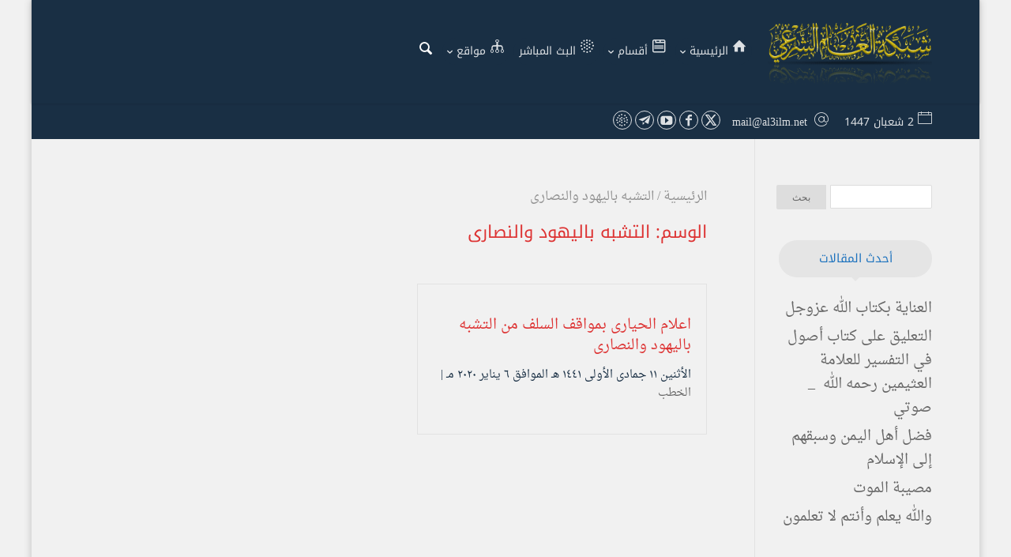

--- FILE ---
content_type: text/html; charset=UTF-8
request_url: https://al3ilm.net/tag/%D8%A7%D9%84%D8%AA%D8%B4%D8%A8%D9%87-%D8%A8%D8%A7%D9%84%D9%8A%D9%87%D9%88%D8%AF-%D9%88%D8%A7%D9%84%D9%86%D8%B5%D8%A7%D8%B1%D9%89
body_size: 30489
content:
<!DOCTYPE html>
<html dir="rtl" lang="ar" prefix="og: https://ogp.me/ns#">
<head><meta charset="UTF-8" /><script>if(navigator.userAgent.match(/MSIE|Internet Explorer/i)||navigator.userAgent.match(/Trident\/7\..*?rv:11/i)){var href=document.location.href;if(!href.match(/[?&]nowprocket/)){if(href.indexOf("?")==-1){if(href.indexOf("#")==-1){document.location.href=href+"?nowprocket=1"}else{document.location.href=href.replace("#","?nowprocket=1#")}}else{if(href.indexOf("#")==-1){document.location.href=href+"&nowprocket=1"}else{document.location.href=href.replace("#","&nowprocket=1#")}}}}</script><script>(()=>{class RocketLazyLoadScripts{constructor(){this.v="2.0.4",this.userEvents=["keydown","keyup","mousedown","mouseup","mousemove","mouseover","mouseout","touchmove","touchstart","touchend","touchcancel","wheel","click","dblclick","input"],this.attributeEvents=["onblur","onclick","oncontextmenu","ondblclick","onfocus","onmousedown","onmouseenter","onmouseleave","onmousemove","onmouseout","onmouseover","onmouseup","onmousewheel","onscroll","onsubmit"]}async t(){this.i(),this.o(),/iP(ad|hone)/.test(navigator.userAgent)&&this.h(),this.u(),this.l(this),this.m(),this.k(this),this.p(this),this._(),await Promise.all([this.R(),this.L()]),this.lastBreath=Date.now(),this.S(this),this.P(),this.D(),this.O(),this.M(),await this.C(this.delayedScripts.normal),await this.C(this.delayedScripts.defer),await this.C(this.delayedScripts.async),await this.T(),await this.F(),await this.j(),await this.A(),window.dispatchEvent(new Event("rocket-allScriptsLoaded")),this.everythingLoaded=!0,this.lastTouchEnd&&await new Promise(t=>setTimeout(t,500-Date.now()+this.lastTouchEnd)),this.I(),this.H(),this.U(),this.W()}i(){this.CSPIssue=sessionStorage.getItem("rocketCSPIssue"),document.addEventListener("securitypolicyviolation",t=>{this.CSPIssue||"script-src-elem"!==t.violatedDirective||"data"!==t.blockedURI||(this.CSPIssue=!0,sessionStorage.setItem("rocketCSPIssue",!0))},{isRocket:!0})}o(){window.addEventListener("pageshow",t=>{this.persisted=t.persisted,this.realWindowLoadedFired=!0},{isRocket:!0}),window.addEventListener("pagehide",()=>{this.onFirstUserAction=null},{isRocket:!0})}h(){let t;function e(e){t=e}window.addEventListener("touchstart",e,{isRocket:!0}),window.addEventListener("touchend",function i(o){o.changedTouches[0]&&t.changedTouches[0]&&Math.abs(o.changedTouches[0].pageX-t.changedTouches[0].pageX)<10&&Math.abs(o.changedTouches[0].pageY-t.changedTouches[0].pageY)<10&&o.timeStamp-t.timeStamp<200&&(window.removeEventListener("touchstart",e,{isRocket:!0}),window.removeEventListener("touchend",i,{isRocket:!0}),"INPUT"===o.target.tagName&&"text"===o.target.type||(o.target.dispatchEvent(new TouchEvent("touchend",{target:o.target,bubbles:!0})),o.target.dispatchEvent(new MouseEvent("mouseover",{target:o.target,bubbles:!0})),o.target.dispatchEvent(new PointerEvent("click",{target:o.target,bubbles:!0,cancelable:!0,detail:1,clientX:o.changedTouches[0].clientX,clientY:o.changedTouches[0].clientY})),event.preventDefault()))},{isRocket:!0})}q(t){this.userActionTriggered||("mousemove"!==t.type||this.firstMousemoveIgnored?"keyup"===t.type||"mouseover"===t.type||"mouseout"===t.type||(this.userActionTriggered=!0,this.onFirstUserAction&&this.onFirstUserAction()):this.firstMousemoveIgnored=!0),"click"===t.type&&t.preventDefault(),t.stopPropagation(),t.stopImmediatePropagation(),"touchstart"===this.lastEvent&&"touchend"===t.type&&(this.lastTouchEnd=Date.now()),"click"===t.type&&(this.lastTouchEnd=0),this.lastEvent=t.type,t.composedPath&&t.composedPath()[0].getRootNode()instanceof ShadowRoot&&(t.rocketTarget=t.composedPath()[0]),this.savedUserEvents.push(t)}u(){this.savedUserEvents=[],this.userEventHandler=this.q.bind(this),this.userEvents.forEach(t=>window.addEventListener(t,this.userEventHandler,{passive:!1,isRocket:!0})),document.addEventListener("visibilitychange",this.userEventHandler,{isRocket:!0})}U(){this.userEvents.forEach(t=>window.removeEventListener(t,this.userEventHandler,{passive:!1,isRocket:!0})),document.removeEventListener("visibilitychange",this.userEventHandler,{isRocket:!0}),this.savedUserEvents.forEach(t=>{(t.rocketTarget||t.target).dispatchEvent(new window[t.constructor.name](t.type,t))})}m(){const t="return false",e=Array.from(this.attributeEvents,t=>"data-rocket-"+t),i="["+this.attributeEvents.join("],[")+"]",o="[data-rocket-"+this.attributeEvents.join("],[data-rocket-")+"]",s=(e,i,o)=>{o&&o!==t&&(e.setAttribute("data-rocket-"+i,o),e["rocket"+i]=new Function("event",o),e.setAttribute(i,t))};new MutationObserver(t=>{for(const n of t)"attributes"===n.type&&(n.attributeName.startsWith("data-rocket-")||this.everythingLoaded?n.attributeName.startsWith("data-rocket-")&&this.everythingLoaded&&this.N(n.target,n.attributeName.substring(12)):s(n.target,n.attributeName,n.target.getAttribute(n.attributeName))),"childList"===n.type&&n.addedNodes.forEach(t=>{if(t.nodeType===Node.ELEMENT_NODE)if(this.everythingLoaded)for(const i of[t,...t.querySelectorAll(o)])for(const t of i.getAttributeNames())e.includes(t)&&this.N(i,t.substring(12));else for(const e of[t,...t.querySelectorAll(i)])for(const t of e.getAttributeNames())this.attributeEvents.includes(t)&&s(e,t,e.getAttribute(t))})}).observe(document,{subtree:!0,childList:!0,attributeFilter:[...this.attributeEvents,...e]})}I(){this.attributeEvents.forEach(t=>{document.querySelectorAll("[data-rocket-"+t+"]").forEach(e=>{this.N(e,t)})})}N(t,e){const i=t.getAttribute("data-rocket-"+e);i&&(t.setAttribute(e,i),t.removeAttribute("data-rocket-"+e))}k(t){Object.defineProperty(HTMLElement.prototype,"onclick",{get(){return this.rocketonclick||null},set(e){this.rocketonclick=e,this.setAttribute(t.everythingLoaded?"onclick":"data-rocket-onclick","this.rocketonclick(event)")}})}S(t){function e(e,i){let o=e[i];e[i]=null,Object.defineProperty(e,i,{get:()=>o,set(s){t.everythingLoaded?o=s:e["rocket"+i]=o=s}})}e(document,"onreadystatechange"),e(window,"onload"),e(window,"onpageshow");try{Object.defineProperty(document,"readyState",{get:()=>t.rocketReadyState,set(e){t.rocketReadyState=e},configurable:!0}),document.readyState="loading"}catch(t){console.log("WPRocket DJE readyState conflict, bypassing")}}l(t){this.originalAddEventListener=EventTarget.prototype.addEventListener,this.originalRemoveEventListener=EventTarget.prototype.removeEventListener,this.savedEventListeners=[],EventTarget.prototype.addEventListener=function(e,i,o){o&&o.isRocket||!t.B(e,this)&&!t.userEvents.includes(e)||t.B(e,this)&&!t.userActionTriggered||e.startsWith("rocket-")||t.everythingLoaded?t.originalAddEventListener.call(this,e,i,o):(t.savedEventListeners.push({target:this,remove:!1,type:e,func:i,options:o}),"mouseenter"!==e&&"mouseleave"!==e||t.originalAddEventListener.call(this,e,t.savedUserEvents.push,o))},EventTarget.prototype.removeEventListener=function(e,i,o){o&&o.isRocket||!t.B(e,this)&&!t.userEvents.includes(e)||t.B(e,this)&&!t.userActionTriggered||e.startsWith("rocket-")||t.everythingLoaded?t.originalRemoveEventListener.call(this,e,i,o):t.savedEventListeners.push({target:this,remove:!0,type:e,func:i,options:o})}}J(t,e){this.savedEventListeners=this.savedEventListeners.filter(i=>{let o=i.type,s=i.target||window;return e!==o||t!==s||(this.B(o,s)&&(i.type="rocket-"+o),this.$(i),!1)})}H(){EventTarget.prototype.addEventListener=this.originalAddEventListener,EventTarget.prototype.removeEventListener=this.originalRemoveEventListener,this.savedEventListeners.forEach(t=>this.$(t))}$(t){t.remove?this.originalRemoveEventListener.call(t.target,t.type,t.func,t.options):this.originalAddEventListener.call(t.target,t.type,t.func,t.options)}p(t){let e;function i(e){return t.everythingLoaded?e:e.split(" ").map(t=>"load"===t||t.startsWith("load.")?"rocket-jquery-load":t).join(" ")}function o(o){function s(e){const s=o.fn[e];o.fn[e]=o.fn.init.prototype[e]=function(){return this[0]===window&&t.userActionTriggered&&("string"==typeof arguments[0]||arguments[0]instanceof String?arguments[0]=i(arguments[0]):"object"==typeof arguments[0]&&Object.keys(arguments[0]).forEach(t=>{const e=arguments[0][t];delete arguments[0][t],arguments[0][i(t)]=e})),s.apply(this,arguments),this}}if(o&&o.fn&&!t.allJQueries.includes(o)){const e={DOMContentLoaded:[],"rocket-DOMContentLoaded":[]};for(const t in e)document.addEventListener(t,()=>{e[t].forEach(t=>t())},{isRocket:!0});o.fn.ready=o.fn.init.prototype.ready=function(i){function s(){parseInt(o.fn.jquery)>2?setTimeout(()=>i.bind(document)(o)):i.bind(document)(o)}return"function"==typeof i&&(t.realDomReadyFired?!t.userActionTriggered||t.fauxDomReadyFired?s():e["rocket-DOMContentLoaded"].push(s):e.DOMContentLoaded.push(s)),o([])},s("on"),s("one"),s("off"),t.allJQueries.push(o)}e=o}t.allJQueries=[],o(window.jQuery),Object.defineProperty(window,"jQuery",{get:()=>e,set(t){o(t)}})}P(){const t=new Map;document.write=document.writeln=function(e){const i=document.currentScript,o=document.createRange(),s=i.parentElement;let n=t.get(i);void 0===n&&(n=i.nextSibling,t.set(i,n));const c=document.createDocumentFragment();o.setStart(c,0),c.appendChild(o.createContextualFragment(e)),s.insertBefore(c,n)}}async R(){return new Promise(t=>{this.userActionTriggered?t():this.onFirstUserAction=t})}async L(){return new Promise(t=>{document.addEventListener("DOMContentLoaded",()=>{this.realDomReadyFired=!0,t()},{isRocket:!0})})}async j(){return this.realWindowLoadedFired?Promise.resolve():new Promise(t=>{window.addEventListener("load",t,{isRocket:!0})})}M(){this.pendingScripts=[];this.scriptsMutationObserver=new MutationObserver(t=>{for(const e of t)e.addedNodes.forEach(t=>{"SCRIPT"!==t.tagName||t.noModule||t.isWPRocket||this.pendingScripts.push({script:t,promise:new Promise(e=>{const i=()=>{const i=this.pendingScripts.findIndex(e=>e.script===t);i>=0&&this.pendingScripts.splice(i,1),e()};t.addEventListener("load",i,{isRocket:!0}),t.addEventListener("error",i,{isRocket:!0}),setTimeout(i,1e3)})})})}),this.scriptsMutationObserver.observe(document,{childList:!0,subtree:!0})}async F(){await this.X(),this.pendingScripts.length?(await this.pendingScripts[0].promise,await this.F()):this.scriptsMutationObserver.disconnect()}D(){this.delayedScripts={normal:[],async:[],defer:[]},document.querySelectorAll("script[type$=rocketlazyloadscript]").forEach(t=>{t.hasAttribute("data-rocket-src")?t.hasAttribute("async")&&!1!==t.async?this.delayedScripts.async.push(t):t.hasAttribute("defer")&&!1!==t.defer||"module"===t.getAttribute("data-rocket-type")?this.delayedScripts.defer.push(t):this.delayedScripts.normal.push(t):this.delayedScripts.normal.push(t)})}async _(){await this.L();let t=[];document.querySelectorAll("script[type$=rocketlazyloadscript][data-rocket-src]").forEach(e=>{let i=e.getAttribute("data-rocket-src");if(i&&!i.startsWith("data:")){i.startsWith("//")&&(i=location.protocol+i);try{const o=new URL(i).origin;o!==location.origin&&t.push({src:o,crossOrigin:e.crossOrigin||"module"===e.getAttribute("data-rocket-type")})}catch(t){}}}),t=[...new Map(t.map(t=>[JSON.stringify(t),t])).values()],this.Y(t,"preconnect")}async G(t){if(await this.K(),!0!==t.noModule||!("noModule"in HTMLScriptElement.prototype))return new Promise(e=>{let i;function o(){(i||t).setAttribute("data-rocket-status","executed"),e()}try{if(navigator.userAgent.includes("Firefox/")||""===navigator.vendor||this.CSPIssue)i=document.createElement("script"),[...t.attributes].forEach(t=>{let e=t.nodeName;"type"!==e&&("data-rocket-type"===e&&(e="type"),"data-rocket-src"===e&&(e="src"),i.setAttribute(e,t.nodeValue))}),t.text&&(i.text=t.text),t.nonce&&(i.nonce=t.nonce),i.hasAttribute("src")?(i.addEventListener("load",o,{isRocket:!0}),i.addEventListener("error",()=>{i.setAttribute("data-rocket-status","failed-network"),e()},{isRocket:!0}),setTimeout(()=>{i.isConnected||e()},1)):(i.text=t.text,o()),i.isWPRocket=!0,t.parentNode.replaceChild(i,t);else{const i=t.getAttribute("data-rocket-type"),s=t.getAttribute("data-rocket-src");i?(t.type=i,t.removeAttribute("data-rocket-type")):t.removeAttribute("type"),t.addEventListener("load",o,{isRocket:!0}),t.addEventListener("error",i=>{this.CSPIssue&&i.target.src.startsWith("data:")?(console.log("WPRocket: CSP fallback activated"),t.removeAttribute("src"),this.G(t).then(e)):(t.setAttribute("data-rocket-status","failed-network"),e())},{isRocket:!0}),s?(t.fetchPriority="high",t.removeAttribute("data-rocket-src"),t.src=s):t.src="data:text/javascript;base64,"+window.btoa(unescape(encodeURIComponent(t.text)))}}catch(i){t.setAttribute("data-rocket-status","failed-transform"),e()}});t.setAttribute("data-rocket-status","skipped")}async C(t){const e=t.shift();return e?(e.isConnected&&await this.G(e),this.C(t)):Promise.resolve()}O(){this.Y([...this.delayedScripts.normal,...this.delayedScripts.defer,...this.delayedScripts.async],"preload")}Y(t,e){this.trash=this.trash||[];let i=!0;var o=document.createDocumentFragment();t.forEach(t=>{const s=t.getAttribute&&t.getAttribute("data-rocket-src")||t.src;if(s&&!s.startsWith("data:")){const n=document.createElement("link");n.href=s,n.rel=e,"preconnect"!==e&&(n.as="script",n.fetchPriority=i?"high":"low"),t.getAttribute&&"module"===t.getAttribute("data-rocket-type")&&(n.crossOrigin=!0),t.crossOrigin&&(n.crossOrigin=t.crossOrigin),t.integrity&&(n.integrity=t.integrity),t.nonce&&(n.nonce=t.nonce),o.appendChild(n),this.trash.push(n),i=!1}}),document.head.appendChild(o)}W(){this.trash.forEach(t=>t.remove())}async T(){try{document.readyState="interactive"}catch(t){}this.fauxDomReadyFired=!0;try{await this.K(),this.J(document,"readystatechange"),document.dispatchEvent(new Event("rocket-readystatechange")),await this.K(),document.rocketonreadystatechange&&document.rocketonreadystatechange(),await this.K(),this.J(document,"DOMContentLoaded"),document.dispatchEvent(new Event("rocket-DOMContentLoaded")),await this.K(),this.J(window,"DOMContentLoaded"),window.dispatchEvent(new Event("rocket-DOMContentLoaded"))}catch(t){console.error(t)}}async A(){try{document.readyState="complete"}catch(t){}try{await this.K(),this.J(document,"readystatechange"),document.dispatchEvent(new Event("rocket-readystatechange")),await this.K(),document.rocketonreadystatechange&&document.rocketonreadystatechange(),await this.K(),this.J(window,"load"),window.dispatchEvent(new Event("rocket-load")),await this.K(),window.rocketonload&&window.rocketonload(),await this.K(),this.allJQueries.forEach(t=>t(window).trigger("rocket-jquery-load")),await this.K(),this.J(window,"pageshow");const t=new Event("rocket-pageshow");t.persisted=this.persisted,window.dispatchEvent(t),await this.K(),window.rocketonpageshow&&window.rocketonpageshow({persisted:this.persisted})}catch(t){console.error(t)}}async K(){Date.now()-this.lastBreath>45&&(await this.X(),this.lastBreath=Date.now())}async X(){return document.hidden?new Promise(t=>setTimeout(t)):new Promise(t=>requestAnimationFrame(t))}B(t,e){return e===document&&"readystatechange"===t||(e===document&&"DOMContentLoaded"===t||(e===window&&"DOMContentLoaded"===t||(e===window&&"load"===t||e===window&&"pageshow"===t)))}static run(){(new RocketLazyLoadScripts).t()}}RocketLazyLoadScripts.run()})();</script>
    
    <meta name="viewport" content="width=device-width, initial-scale=1" />
    <link rel="pingback" href="https://al3ilm.net/xmlrpc.php" />
    
    <meta name="theme-color" content="#1e73be" />
    <script type="rocketlazyloadscript" data-rocket-type="text/javascript"> document.documentElement.className = 'js';</script>
    <!-- Jetpack Site Verification Tags -->
<meta name="google-site-verification" content="poDGKgMU1dKCUmRYmDxyZDcaFnBrjjQBAv-YBQRdQUk" />

<!-- تحسين مُحركات البحث بواسطة رانك ماث برو (Rank Math PRO)-  https://s.rankmath.com/home -->
<title>التشبه باليهود والنصارى الأرشيف - موقع شبكة العلم الشرعي</title>
<link data-rocket-preload as="style" data-wpr-hosted-gf-parameters="family=Noto%20Kufi%20Arabic%3A400%2C700&subset=arabic&display=swap" href="https://al3ilm.net/wp-content/cache/fonts/1/google-fonts/css/4/b/7/4897a19b55f97610ed470ba1e03dc.css" rel="preload">
<link data-wpr-hosted-gf-parameters="family=Noto%20Kufi%20Arabic%3A400%2C700&subset=arabic&display=swap" href="https://al3ilm.net/wp-content/cache/fonts/1/google-fonts/css/4/b/7/4897a19b55f97610ed470ba1e03dc.css" media="print" onload="this.media=&#039;all&#039;" rel="stylesheet">
<noscript data-wpr-hosted-gf-parameters=""><link rel="stylesheet" href="https://fonts.googleapis.com/css?family=Noto%20Kufi%20Arabic%3A400%2C700&#038;subset=arabic&#038;display=swap"></noscript>
<meta name="robots" content="follow, index, max-snippet:-1, max-video-preview:-1, max-image-preview:large"/>
<link rel="canonical" href="https://al3ilm.net/tag/%d8%a7%d9%84%d8%aa%d8%b4%d8%a8%d9%87-%d8%a8%d8%a7%d9%84%d9%8a%d9%87%d9%88%d8%af-%d9%88%d8%a7%d9%84%d9%86%d8%b5%d8%a7%d8%b1%d9%89" />
<meta property="og:locale" content="ar_AR" />
<meta property="og:type" content="article" />
<meta property="og:title" content="التشبه باليهود والنصارى الأرشيف - موقع شبكة العلم الشرعي" />
<meta property="og:url" content="https://al3ilm.net/tag/%d8%a7%d9%84%d8%aa%d8%b4%d8%a8%d9%87-%d8%a8%d8%a7%d9%84%d9%8a%d9%87%d9%88%d8%af-%d9%88%d8%a7%d9%84%d9%86%d8%b5%d8%a7%d8%b1%d9%89" />
<meta property="og:site_name" content="موقع شبكة العلم الشرعي" />
<meta property="og:image" content="https://al3ilm.net/up/512.png" />
<meta property="og:image:secure_url" content="https://al3ilm.net/up/512.png" />
<meta property="og:image:width" content="512" />
<meta property="og:image:height" content="512" />
<meta property="og:image:alt" content="شبكة العلم الشرعي al3ilm.net" />
<meta property="og:image:type" content="image/png" />
<meta name="twitter:card" content="summary_large_image" />
<meta name="twitter:title" content="التشبه باليهود والنصارى الأرشيف - موقع شبكة العلم الشرعي" />
<meta name="twitter:image" content="https://al3ilm.net/up/512.png" />
<meta name="twitter:label1" content="مقالات" />
<meta name="twitter:data1" content="1" />
<script type="application/ld+json" class="rank-math-schema-pro">{"@context":"https://schema.org","@graph":[{"@type":"Person","@id":"https://al3ilm.net/#person","name":"\u0645\u0648\u0642\u0639 \u0634\u0628\u0643\u0629 \u0627\u0644\u0639\u0644\u0645 \u0627\u0644\u0634\u0631\u0639\u064a","url":"https://al3ilm.net","image":{"@type":"ImageObject","@id":"https://al3ilm.net/#logo","url":"https://al3ilm.net/up/512.png","contentUrl":"https://al3ilm.net/up/512.png","caption":"\u0645\u0648\u0642\u0639 \u0634\u0628\u0643\u0629 \u0627\u0644\u0639\u0644\u0645 \u0627\u0644\u0634\u0631\u0639\u064a","inLanguage":"ar","width":"512","height":"512"}},{"@type":"WebSite","@id":"https://al3ilm.net/#website","url":"https://al3ilm.net","name":"\u0645\u0648\u0642\u0639 \u0634\u0628\u0643\u0629 \u0627\u0644\u0639\u0644\u0645 \u0627\u0644\u0634\u0631\u0639\u064a","alternateName":"\u0627\u0644\u0639\u0644\u0645 \u0627\u0644\u0634\u0631\u0639\u064a","publisher":{"@id":"https://al3ilm.net/#person"},"inLanguage":"ar"},{"@type":"CollectionPage","@id":"https://al3ilm.net/tag/%d8%a7%d9%84%d8%aa%d8%b4%d8%a8%d9%87-%d8%a8%d8%a7%d9%84%d9%8a%d9%87%d9%88%d8%af-%d9%88%d8%a7%d9%84%d9%86%d8%b5%d8%a7%d8%b1%d9%89#webpage","url":"https://al3ilm.net/tag/%d8%a7%d9%84%d8%aa%d8%b4%d8%a8%d9%87-%d8%a8%d8%a7%d9%84%d9%8a%d9%87%d9%88%d8%af-%d9%88%d8%a7%d9%84%d9%86%d8%b5%d8%a7%d8%b1%d9%89","name":"\u0627\u0644\u062a\u0634\u0628\u0647 \u0628\u0627\u0644\u064a\u0647\u0648\u062f \u0648\u0627\u0644\u0646\u0635\u0627\u0631\u0649 \u0627\u0644\u0623\u0631\u0634\u064a\u0641 - \u0645\u0648\u0642\u0639 \u0634\u0628\u0643\u0629 \u0627\u0644\u0639\u0644\u0645 \u0627\u0644\u0634\u0631\u0639\u064a","isPartOf":{"@id":"https://al3ilm.net/#website"},"inLanguage":"ar"}]}</script>
<!-- /إضافة تحسين محركات البحث لووردبريس Rank Math -->

<link rel='dns-prefetch' href='//stats.wp.com' />
<link rel='dns-prefetch' href='//fonts.googleapis.com' />

<link rel='preconnect' href='//c0.wp.com' />
<link rel="alternate" type="application/rss+xml" title="موقع شبكة العلم الشرعي &laquo; الخلاصة" href="https://al3ilm.net/feed" />
<link rel="alternate" type="application/rss+xml" title="موقع شبكة العلم الشرعي &laquo; خلاصة التعليقات" href="https://al3ilm.net/comments/feed" />

<script type="rocketlazyloadscript">
var MP3jPLAYLISTS = [];
var MP3jPLAYERS = [];
</script>
<link rel="alternate" type="application/rss+xml" title="موقع شبكة العلم الشرعي &laquo; التشبه باليهود والنصارى خلاصة الوسوم" href="https://al3ilm.net/tag/%d8%a7%d9%84%d8%aa%d8%b4%d8%a8%d9%87-%d8%a8%d8%a7%d9%84%d9%8a%d9%87%d9%88%d8%af-%d9%88%d8%a7%d9%84%d9%86%d8%b5%d8%a7%d8%b1%d9%89/feed" />
<meta name="generator" content="Mharty 6.8.9"/><style id="al3ilm-custom-styles">
/** Start CSS **/
/** ضبط مكان أيقونة التاريخ **/
#mh-info .mh-info-item::after {
  float: right;
}
#mh-info .mh-info-item::before {
  float: left;
}

/** إخفاء أيقونة الإعجاب القلب والعداد بجوارها **/
/* Italic Tag */
.hentry .mh-loveit i{
	visibility:hidden;
}
.hentry .mh-loveit span{
	visibility:hidden;
}

/** End CSS **/ 
</style>
<style id='wp-img-auto-sizes-contain-inline-css' type='text/css'>
img:is([sizes=auto i],[sizes^="auto," i]){contain-intrinsic-size:3000px 1500px}
/*# sourceURL=wp-img-auto-sizes-contain-inline-css */
</style>
<style id='wp-emoji-styles-inline-css' type='text/css'>

	img.wp-smiley, img.emoji {
		display: inline !important;
		border: none !important;
		box-shadow: none !important;
		height: 1em !important;
		width: 1em !important;
		margin: 0 0.07em !important;
		vertical-align: -0.1em !important;
		background: none !important;
		padding: 0 !important;
	}
/*# sourceURL=wp-emoji-styles-inline-css */
</style>
<style id='wp-block-library-inline-css' type='text/css'>
:root{--wp-block-synced-color:#7a00df;--wp-block-synced-color--rgb:122,0,223;--wp-bound-block-color:var(--wp-block-synced-color);--wp-editor-canvas-background:#ddd;--wp-admin-theme-color:#007cba;--wp-admin-theme-color--rgb:0,124,186;--wp-admin-theme-color-darker-10:#006ba1;--wp-admin-theme-color-darker-10--rgb:0,107,160.5;--wp-admin-theme-color-darker-20:#005a87;--wp-admin-theme-color-darker-20--rgb:0,90,135;--wp-admin-border-width-focus:2px}@media (min-resolution:192dpi){:root{--wp-admin-border-width-focus:1.5px}}.wp-element-button{cursor:pointer}:root .has-very-light-gray-background-color{background-color:#eee}:root .has-very-dark-gray-background-color{background-color:#313131}:root .has-very-light-gray-color{color:#eee}:root .has-very-dark-gray-color{color:#313131}:root .has-vivid-green-cyan-to-vivid-cyan-blue-gradient-background{background:linear-gradient(135deg,#00d084,#0693e3)}:root .has-purple-crush-gradient-background{background:linear-gradient(135deg,#34e2e4,#4721fb 50%,#ab1dfe)}:root .has-hazy-dawn-gradient-background{background:linear-gradient(135deg,#faaca8,#dad0ec)}:root .has-subdued-olive-gradient-background{background:linear-gradient(135deg,#fafae1,#67a671)}:root .has-atomic-cream-gradient-background{background:linear-gradient(135deg,#fdd79a,#004a59)}:root .has-nightshade-gradient-background{background:linear-gradient(135deg,#330968,#31cdcf)}:root .has-midnight-gradient-background{background:linear-gradient(135deg,#020381,#2874fc)}:root{--wp--preset--font-size--normal:16px;--wp--preset--font-size--huge:42px}.has-regular-font-size{font-size:1em}.has-larger-font-size{font-size:2.625em}.has-normal-font-size{font-size:var(--wp--preset--font-size--normal)}.has-huge-font-size{font-size:var(--wp--preset--font-size--huge)}.has-text-align-center{text-align:center}.has-text-align-left{text-align:left}.has-text-align-right{text-align:right}.has-fit-text{white-space:nowrap!important}#end-resizable-editor-section{display:none}.aligncenter{clear:both}.items-justified-left{justify-content:flex-start}.items-justified-center{justify-content:center}.items-justified-right{justify-content:flex-end}.items-justified-space-between{justify-content:space-between}.screen-reader-text{border:0;clip-path:inset(50%);height:1px;margin:-1px;overflow:hidden;padding:0;position:absolute;width:1px;word-wrap:normal!important}.screen-reader-text:focus{background-color:#ddd;clip-path:none;color:#444;display:block;font-size:1em;height:auto;left:5px;line-height:normal;padding:15px 23px 14px;text-decoration:none;top:5px;width:auto;z-index:100000}html :where(.has-border-color){border-style:solid}html :where([style*=border-top-color]){border-top-style:solid}html :where([style*=border-right-color]){border-right-style:solid}html :where([style*=border-bottom-color]){border-bottom-style:solid}html :where([style*=border-left-color]){border-left-style:solid}html :where([style*=border-width]){border-style:solid}html :where([style*=border-top-width]){border-top-style:solid}html :where([style*=border-right-width]){border-right-style:solid}html :where([style*=border-bottom-width]){border-bottom-style:solid}html :where([style*=border-left-width]){border-left-style:solid}html :where(img[class*=wp-image-]){height:auto;max-width:100%}:where(figure){margin:0 0 1em}html :where(.is-position-sticky){--wp-admin--admin-bar--position-offset:var(--wp-admin--admin-bar--height,0px)}@media screen and (max-width:600px){html :where(.is-position-sticky){--wp-admin--admin-bar--position-offset:0px}}

/*# sourceURL=wp-block-library-inline-css */
</style><style id='global-styles-inline-css' type='text/css'>
:root{--wp--preset--aspect-ratio--square: 1;--wp--preset--aspect-ratio--4-3: 4/3;--wp--preset--aspect-ratio--3-4: 3/4;--wp--preset--aspect-ratio--3-2: 3/2;--wp--preset--aspect-ratio--2-3: 2/3;--wp--preset--aspect-ratio--16-9: 16/9;--wp--preset--aspect-ratio--9-16: 9/16;--wp--preset--color--black: #000000;--wp--preset--color--cyan-bluish-gray: #abb8c3;--wp--preset--color--white: #ffffff;--wp--preset--color--pale-pink: #f78da7;--wp--preset--color--vivid-red: #cf2e2e;--wp--preset--color--luminous-vivid-orange: #ff6900;--wp--preset--color--luminous-vivid-amber: #fcb900;--wp--preset--color--light-green-cyan: #7bdcb5;--wp--preset--color--vivid-green-cyan: #00d084;--wp--preset--color--pale-cyan-blue: #8ed1fc;--wp--preset--color--vivid-cyan-blue: #0693e3;--wp--preset--color--vivid-purple: #9b51e0;--wp--preset--color--kb-palette-1: #bb1919;--wp--preset--gradient--vivid-cyan-blue-to-vivid-purple: linear-gradient(135deg,rgb(6,147,227) 0%,rgb(155,81,224) 100%);--wp--preset--gradient--light-green-cyan-to-vivid-green-cyan: linear-gradient(135deg,rgb(122,220,180) 0%,rgb(0,208,130) 100%);--wp--preset--gradient--luminous-vivid-amber-to-luminous-vivid-orange: linear-gradient(135deg,rgb(252,185,0) 0%,rgb(255,105,0) 100%);--wp--preset--gradient--luminous-vivid-orange-to-vivid-red: linear-gradient(135deg,rgb(255,105,0) 0%,rgb(207,46,46) 100%);--wp--preset--gradient--very-light-gray-to-cyan-bluish-gray: linear-gradient(135deg,rgb(238,238,238) 0%,rgb(169,184,195) 100%);--wp--preset--gradient--cool-to-warm-spectrum: linear-gradient(135deg,rgb(74,234,220) 0%,rgb(151,120,209) 20%,rgb(207,42,186) 40%,rgb(238,44,130) 60%,rgb(251,105,98) 80%,rgb(254,248,76) 100%);--wp--preset--gradient--blush-light-purple: linear-gradient(135deg,rgb(255,206,236) 0%,rgb(152,150,240) 100%);--wp--preset--gradient--blush-bordeaux: linear-gradient(135deg,rgb(254,205,165) 0%,rgb(254,45,45) 50%,rgb(107,0,62) 100%);--wp--preset--gradient--luminous-dusk: linear-gradient(135deg,rgb(255,203,112) 0%,rgb(199,81,192) 50%,rgb(65,88,208) 100%);--wp--preset--gradient--pale-ocean: linear-gradient(135deg,rgb(255,245,203) 0%,rgb(182,227,212) 50%,rgb(51,167,181) 100%);--wp--preset--gradient--electric-grass: linear-gradient(135deg,rgb(202,248,128) 0%,rgb(113,206,126) 100%);--wp--preset--gradient--midnight: linear-gradient(135deg,rgb(2,3,129) 0%,rgb(40,116,252) 100%);--wp--preset--font-size--small: 13px;--wp--preset--font-size--medium: 20px;--wp--preset--font-size--large: 36px;--wp--preset--font-size--x-large: 42px;--wp--preset--spacing--20: 0.44rem;--wp--preset--spacing--30: 0.67rem;--wp--preset--spacing--40: 1rem;--wp--preset--spacing--50: 1.5rem;--wp--preset--spacing--60: 2.25rem;--wp--preset--spacing--70: 3.38rem;--wp--preset--spacing--80: 5.06rem;--wp--preset--shadow--natural: 6px 6px 9px rgba(0, 0, 0, 0.2);--wp--preset--shadow--deep: 12px 12px 50px rgba(0, 0, 0, 0.4);--wp--preset--shadow--sharp: 6px 6px 0px rgba(0, 0, 0, 0.2);--wp--preset--shadow--outlined: 6px 6px 0px -3px rgb(255, 255, 255), 6px 6px rgb(0, 0, 0);--wp--preset--shadow--crisp: 6px 6px 0px rgb(0, 0, 0);}:where(.is-layout-flex){gap: 0.5em;}:where(.is-layout-grid){gap: 0.5em;}body .is-layout-flex{display: flex;}.is-layout-flex{flex-wrap: wrap;align-items: center;}.is-layout-flex > :is(*, div){margin: 0;}body .is-layout-grid{display: grid;}.is-layout-grid > :is(*, div){margin: 0;}:where(.wp-block-columns.is-layout-flex){gap: 2em;}:where(.wp-block-columns.is-layout-grid){gap: 2em;}:where(.wp-block-post-template.is-layout-flex){gap: 1.25em;}:where(.wp-block-post-template.is-layout-grid){gap: 1.25em;}.has-black-color{color: var(--wp--preset--color--black) !important;}.has-cyan-bluish-gray-color{color: var(--wp--preset--color--cyan-bluish-gray) !important;}.has-white-color{color: var(--wp--preset--color--white) !important;}.has-pale-pink-color{color: var(--wp--preset--color--pale-pink) !important;}.has-vivid-red-color{color: var(--wp--preset--color--vivid-red) !important;}.has-luminous-vivid-orange-color{color: var(--wp--preset--color--luminous-vivid-orange) !important;}.has-luminous-vivid-amber-color{color: var(--wp--preset--color--luminous-vivid-amber) !important;}.has-light-green-cyan-color{color: var(--wp--preset--color--light-green-cyan) !important;}.has-vivid-green-cyan-color{color: var(--wp--preset--color--vivid-green-cyan) !important;}.has-pale-cyan-blue-color{color: var(--wp--preset--color--pale-cyan-blue) !important;}.has-vivid-cyan-blue-color{color: var(--wp--preset--color--vivid-cyan-blue) !important;}.has-vivid-purple-color{color: var(--wp--preset--color--vivid-purple) !important;}.has-black-background-color{background-color: var(--wp--preset--color--black) !important;}.has-cyan-bluish-gray-background-color{background-color: var(--wp--preset--color--cyan-bluish-gray) !important;}.has-white-background-color{background-color: var(--wp--preset--color--white) !important;}.has-pale-pink-background-color{background-color: var(--wp--preset--color--pale-pink) !important;}.has-vivid-red-background-color{background-color: var(--wp--preset--color--vivid-red) !important;}.has-luminous-vivid-orange-background-color{background-color: var(--wp--preset--color--luminous-vivid-orange) !important;}.has-luminous-vivid-amber-background-color{background-color: var(--wp--preset--color--luminous-vivid-amber) !important;}.has-light-green-cyan-background-color{background-color: var(--wp--preset--color--light-green-cyan) !important;}.has-vivid-green-cyan-background-color{background-color: var(--wp--preset--color--vivid-green-cyan) !important;}.has-pale-cyan-blue-background-color{background-color: var(--wp--preset--color--pale-cyan-blue) !important;}.has-vivid-cyan-blue-background-color{background-color: var(--wp--preset--color--vivid-cyan-blue) !important;}.has-vivid-purple-background-color{background-color: var(--wp--preset--color--vivid-purple) !important;}.has-black-border-color{border-color: var(--wp--preset--color--black) !important;}.has-cyan-bluish-gray-border-color{border-color: var(--wp--preset--color--cyan-bluish-gray) !important;}.has-white-border-color{border-color: var(--wp--preset--color--white) !important;}.has-pale-pink-border-color{border-color: var(--wp--preset--color--pale-pink) !important;}.has-vivid-red-border-color{border-color: var(--wp--preset--color--vivid-red) !important;}.has-luminous-vivid-orange-border-color{border-color: var(--wp--preset--color--luminous-vivid-orange) !important;}.has-luminous-vivid-amber-border-color{border-color: var(--wp--preset--color--luminous-vivid-amber) !important;}.has-light-green-cyan-border-color{border-color: var(--wp--preset--color--light-green-cyan) !important;}.has-vivid-green-cyan-border-color{border-color: var(--wp--preset--color--vivid-green-cyan) !important;}.has-pale-cyan-blue-border-color{border-color: var(--wp--preset--color--pale-cyan-blue) !important;}.has-vivid-cyan-blue-border-color{border-color: var(--wp--preset--color--vivid-cyan-blue) !important;}.has-vivid-purple-border-color{border-color: var(--wp--preset--color--vivid-purple) !important;}.has-vivid-cyan-blue-to-vivid-purple-gradient-background{background: var(--wp--preset--gradient--vivid-cyan-blue-to-vivid-purple) !important;}.has-light-green-cyan-to-vivid-green-cyan-gradient-background{background: var(--wp--preset--gradient--light-green-cyan-to-vivid-green-cyan) !important;}.has-luminous-vivid-amber-to-luminous-vivid-orange-gradient-background{background: var(--wp--preset--gradient--luminous-vivid-amber-to-luminous-vivid-orange) !important;}.has-luminous-vivid-orange-to-vivid-red-gradient-background{background: var(--wp--preset--gradient--luminous-vivid-orange-to-vivid-red) !important;}.has-very-light-gray-to-cyan-bluish-gray-gradient-background{background: var(--wp--preset--gradient--very-light-gray-to-cyan-bluish-gray) !important;}.has-cool-to-warm-spectrum-gradient-background{background: var(--wp--preset--gradient--cool-to-warm-spectrum) !important;}.has-blush-light-purple-gradient-background{background: var(--wp--preset--gradient--blush-light-purple) !important;}.has-blush-bordeaux-gradient-background{background: var(--wp--preset--gradient--blush-bordeaux) !important;}.has-luminous-dusk-gradient-background{background: var(--wp--preset--gradient--luminous-dusk) !important;}.has-pale-ocean-gradient-background{background: var(--wp--preset--gradient--pale-ocean) !important;}.has-electric-grass-gradient-background{background: var(--wp--preset--gradient--electric-grass) !important;}.has-midnight-gradient-background{background: var(--wp--preset--gradient--midnight) !important;}.has-small-font-size{font-size: var(--wp--preset--font-size--small) !important;}.has-medium-font-size{font-size: var(--wp--preset--font-size--medium) !important;}.has-large-font-size{font-size: var(--wp--preset--font-size--large) !important;}.has-x-large-font-size{font-size: var(--wp--preset--font-size--x-large) !important;}
/*# sourceURL=global-styles-inline-css */
</style>

<style id='classic-theme-styles-inline-css' type='text/css'>
/*! This file is auto-generated */
.wp-block-button__link{color:#fff;background-color:#32373c;border-radius:9999px;box-shadow:none;text-decoration:none;padding:calc(.667em + 2px) calc(1.333em + 2px);font-size:1.125em}.wp-block-file__button{background:#32373c;color:#fff;text-decoration:none}
/*# sourceURL=/wp-includes/css/classic-themes.min.css */
</style>
<link rel='stylesheet' id='awsm-ead-public-css' href='https://al3ilm.net/wp-content/plugins/embed-any-document/css/embed-public.min.css?ver=2.7.12' type='text/css' media='all' />
<link data-minify="1" rel='stylesheet' id='uaf_client_css-css' href='https://al3ilm.net/wp-content/cache/min/1/up/useanyfont/uaf.css?ver=1768832021' type='text/css' media='all' />
<link data-minify="1" rel='stylesheet' id='jetpack-instant-search-css' href='https://al3ilm.net/wp-content/cache/min/1/wp-content/plugins/jetpack/jetpack_vendor/automattic/jetpack-search/build/instant-search/jp-search.chunk-main-payload.rtl.css?ver=1768832021' type='text/css' media='all' />
<link data-minify="1" rel='stylesheet' id='netsposts_css-css' href='https://al3ilm.net/wp-content/cache/min/1/wp-content/plugins/network-posts-extended/css/net_posts_extended.css?ver=1768832021' type='text/css' media='all' />
<link data-minify="1" rel='stylesheet' id='netsposts_star_css-css' href='https://al3ilm.net/wp-content/cache/min/1/wp-content/plugins/network-posts-extended/css/fontawesome-stars.css?ver=1768832021' type='text/css' media='all' />

<link data-minify="1" rel='stylesheet' id='mharty-style-css' href='https://al3ilm.net/wp-content/cache/min/1/wp-content/themes/mharty/css/style.css?ver=1768832021' type='text/css' media='all' />
<link data-minify="1" rel='stylesheet' id='mh-magazine-css-css' href='https://al3ilm.net/wp-content/cache/min/1/wp-content/plugins/mh-magazine/assets/css/style.css?ver=1768832021' type='text/css' media='all' />
<link data-minify="1" rel='stylesheet' id='mh-reviews-style-css' href='https://al3ilm.net/wp-content/cache/min/1/wp-content/plugins/mh-reviews/assets/css/style.css?ver=1768832021' type='text/css' media='all' />
<link data-minify="1" rel='stylesheet' id='mhsc_shortcodes-css' href='https://al3ilm.net/wp-content/cache/min/1/wp-content/plugins/mh-shortcodes/css/mhsc_shortcodes.css?ver=1768832021' type='text/css' media='all' />
<style id='kadence-blocks-global-variables-inline-css' type='text/css'>
:root {--global-kb-font-size-sm:clamp(0.8rem, 0.73rem + 0.217vw, 0.9rem);--global-kb-font-size-md:clamp(1.1rem, 0.995rem + 0.326vw, 1.25rem);--global-kb-font-size-lg:clamp(1.75rem, 1.576rem + 0.543vw, 2rem);--global-kb-font-size-xl:clamp(2.25rem, 1.728rem + 1.63vw, 3rem);--global-kb-font-size-xxl:clamp(2.5rem, 1.456rem + 3.26vw, 4rem);--global-kb-font-size-xxxl:clamp(2.75rem, 0.489rem + 7.065vw, 6rem);}:root {--global-palette1: #3182CE;--global-palette2: #2B6CB0;--global-palette3: #1A202C;--global-palette4: #2D3748;--global-palette5: #4A5568;--global-palette6: #718096;--global-palette7: #EDF2F7;--global-palette8: #F7FAFC;--global-palette9: #ffffff;}
/*# sourceURL=kadence-blocks-global-variables-inline-css */
</style>
<style id='rocket-lazyload-inline-css' type='text/css'>
.rll-youtube-player{position:relative;padding-bottom:56.23%;height:0;overflow:hidden;max-width:100%;}.rll-youtube-player:focus-within{outline: 2px solid currentColor;outline-offset: 5px;}.rll-youtube-player iframe{position:absolute;top:0;left:0;width:100%;height:100%;z-index:100;background:0 0}.rll-youtube-player img{bottom:0;display:block;left:0;margin:auto;max-width:100%;width:100%;position:absolute;right:0;top:0;border:none;height:auto;-webkit-transition:.4s all;-moz-transition:.4s all;transition:.4s all}.rll-youtube-player img:hover{-webkit-filter:brightness(75%)}.rll-youtube-player .play{height:100%;width:100%;left:0;top:0;position:absolute;background:url(https://al3ilm.net/wp-content/plugins/wp-rocket/assets/img/youtube.png) no-repeat center;background-color: transparent !important;cursor:pointer;border:none;}
/*# sourceURL=rocket-lazyload-inline-css */
</style>
<link data-minify="1" rel='stylesheet' id='mp3-jplayer-css' href='https://al3ilm.net/wp-content/cache/min/1/wp-content/plugins/mp3-jplayer/css/dark.css?ver=1768832021' type='text/css' media='all' />
<link data-minify="1" rel='stylesheet' id='myStyleSheets-css' href='https://al3ilm.net/wp-content/cache/min/1/wp-content/plugins/wp-latest-posts/css/wplp_front.css?ver=1768832021' type='text/css' media='all' />
<style id="kadence_blocks_palette_css">:root .has-kb-palette-1-color{color:#bb1919}:root .has-kb-palette-1-background-color{background-color:#bb1919}</style><!--n2css--><!--n2js--><script type="rocketlazyloadscript" data-rocket-type="text/javascript" data-rocket-src="https://c0.wp.com/c/6.9/wp-includes/js/jquery/jquery.min.js" id="jquery-core-js" data-rocket-defer defer></script>
<script type="rocketlazyloadscript" data-minify="1" data-rocket-type="text/javascript" data-rocket-src="https://al3ilm.net/wp-content/cache/min/1/c/6.9/wp-includes/js/jquery/jquery-migrate.min.js?ver=1768832022" id="jquery-migrate-js" data-rocket-defer defer></script>
<script type="text/javascript" id="BENrueeg_RUE-not_file_js-js-extra">
/* <![CDATA[ */
var BENrueeg_RUE_js_Params = {"is_field_name_removed":""};
//# sourceURL=BENrueeg_RUE-not_file_js-js-extra
/* ]]> */
</script>
<link rel="https://api.w.org/" href="https://al3ilm.net/wp-json/" /><link rel="alternate" title="جيسون" type="application/json" href="https://al3ilm.net/wp-json/wp/v2/tags/668" /><link rel="EditURI" type="application/rsd+xml" title="RSD" href="https://al3ilm.net/xmlrpc.php?rsd" />

  <script type="rocketlazyloadscript" data-minify="1" data-rocket-src="https://al3ilm.net/wp-content/cache/min/1/sdks/web/v16/OneSignalSDK.page.js?ver=1768832022" defer></script>
  <script type="rocketlazyloadscript">
          window.OneSignalDeferred = window.OneSignalDeferred || [];
          OneSignalDeferred.push(async function(OneSignal) {
            await OneSignal.init({
              appId: "39b6ceff-b155-4947-bab5-74ee4d0947ca",
              serviceWorkerOverrideForTypical: true,
              path: "https://al3ilm.net/wp-content/plugins/onesignal-free-web-push-notifications/sdk_files/",
              serviceWorkerParam: { scope: "/wp-content/plugins/onesignal-free-web-push-notifications/sdk_files/push/onesignal/" },
              serviceWorkerPath: "OneSignalSDKWorker.js",
            });
          });

          // Unregister the legacy OneSignal service worker to prevent scope conflicts
          if (navigator.serviceWorker) {
            navigator.serviceWorker.getRegistrations().then((registrations) => {
              // Iterate through all registered service workers
              registrations.forEach((registration) => {
                // Check the script URL to identify the specific service worker
                if (registration.active && registration.active.scriptURL.includes('OneSignalSDKWorker.js.php')) {
                  // Unregister the service worker
                  registration.unregister().then((success) => {
                    if (success) {
                      console.log('OneSignalSW: Successfully unregistered:', registration.active.scriptURL);
                    } else {
                      console.log('OneSignalSW: Failed to unregister:', registration.active.scriptURL);
                    }
                  });
                }
              });
            }).catch((error) => {
              console.error('Error fetching service worker registrations:', error);
            });
        }
        </script>
	<style>img#wpstats{display:none}</style>
		<style class="mh_reviews_custmoizer_css" type="text/css">
.mh_reviews_overall_percent .mh-reviews-meta .mh-reviews-meta-score-content {background-color:#f4c500; color:#ffffff;}
.mh-reviews-meta .mh-reviews-meta-score-bg{ background-color: rgba(244, 197, 0, 0.2);}
.mh-reviews-meta .mh-reviews-meta-score-star, .mh-reviews-meta .mh-reviews-star-rating{ color:#f4c500;}
.mh-reviews-meta .mh-reviews-meta-score{color:#ffffff;}
.mh-reviews-star-rating, .mh-reviews-star-rating, .mh-reviews-meta-score-star{ color: #f4c500; }
.mh-review-features .mh-score-bar {background-color:#f4c500; color:#ffffff;}
.mh-review-features .mh-score-bar-bg{ background-color: rgba(244, 197, 0, 0.2);}
.mh-reviews-box{ background-color:#f8f8f8; color:#444444;}
</style><style class="mh_custmoizer_css" type="text/css">
a,
.link_style_accent .mh-the-content a,
.link_style_fx .mh-the-content a,
.link_style_accent .widget_text a,
.link_style_fx .widget_text a,
.nav-single a,
.product_meta a{
    color: #1910ba;
}
body{
    color: #192f44;
}
.widget_text a,
.mh-the-content a{
  color: #192f44;
  border-bottom-color: #192f44;
}

.link_style_accent .mh-the-content a,
.link_style_fx .mh-the-content a,
.link_style_fx .mh-the-content a,
.link_style_accent .widget_text a,
.link_style_fx .widget_text a,
.link_style_fx .widget_text a{
  border-bottom-color: #192f44;
}
.link_style_fx .mh-the-content a:hover,
.link_style_hover .mh-the-content a:hover,
.link_style_fx .widget_text a:hover,
.link_style_hover .widget_text a:hover{
  color: #1910ba;
  border-bottom-color: #1910ba;
}
h1,
h2,
h3,
h4,
h5,
h6 {
    color: #dd3333;
}
.entry-content tr th,
.entry-content thead th{
    color: #dd3333;
}
.mhc_blurb a .mhc_blurb_content p {
    color: #192f44;
}

.mhc_widget:not(.widget_text) a {
    color: #666666!important;
}

.widgettitle {
    color: #1e73be;
}

.mh_widget_title_style_line .widgettitle,
.mh_widget_title_style_border .widgettitle,
.mh_widget_title_style_smallborder .widgettitle {
    border-color: #1e73be;
}

.mh_widget_title_style_box .widgettitle,
.mh_widget_title_style_arrow .widgettitle {
    background-color: #e5e5e5;
}

.mh_widget_title_style_arrow .widgettitle:after {
    border-top-color: #e5e5e5;
}

body {
	background-color: }
  @media only screen and (min-width: 981px) {	.mh_logo {
		float: right;
	}
  .mh_extra_logo {
		float: left;
	}
	#mh-top-navigation {
		float: right;
	}
	  }   @media only screen and (max-width: 980px) {
	.mh_logo{
		float: right;
		line-height: 40px;
	}
	.mh_extra_logo {
		float: left;
	}
	#main-header .header-name,
	#main-header .header-tagline{
		line-height: normal;
	}
	
  } 
.mhc_counter_amount,
.mhc_pricing_default .mhc_featured_table .mhc_pricing_heading,
.mh_quote_content,
.mh_link_content,
.mh_audio_content {
    background-color: #1e73be;
}

 
#main-header {
	-webkit-box-shadow: 0 0 3px 0 rgba(0, 0, 0, 0.22);
	box-shadow: 0 0 3px 0 rgba(0, 0, 0, 0.22);
}

#main-header,
#main-header .nav li ul,
.mh-search-form,
.mobile-menu-sticky-icon{
    background-color: #192f44;
}

#main-header .nav li ul,
.mh-search-form {
    background-color: #192f44;
}

#top-header,
#mh-secondary-nav li ul,
#mh-secondary-nav li.mega-menu ul,
#mh-secondary-nav li.no-mega-menu ul {
    background-color: #192f44;
}
.mh-app-nav {
	background-color: #192f44;
}
#top-menu > li.mhc-menu-highlight,
.fullwidth-menu > li.mhc-menu-highlight,
#top-menu li > .sub-menu li.mhc-menu-highlight > a,
.fullwidth-menu li > .sub-menu li.mhc-menu-highlight > a,
#mh-secondary-nav > li.mhc-menu-highlight,
#mh-secondary-nav li > .sub-menu li.mhc-menu-highlight > a,
.app-menu li.mhc-menu-highlight > a,
#top-menu > li.current-menu-ancestor.mhc-menu-highlight,
#top-menu > li.current-menu-item.mhc-menu-highlight,
.bottom-nav > li.mhc-menu-highlight,
.mh-top-cta-button.mh-cta-button-solid a{
    background-color: #1e73be!important;
}
.mh-top-cta-button.mh-cta-button-border a{
  border: 1px solid  #1e73be!important;
  color: #1e73be!important;
}
#top-menu > li.mhc-menu-highlight > a,
.fullwidth-menu > li.mhc-menu-highlight > a,
#top-menu li > .sub-menu li.mhc-menu-highlight > a,
.fullwidth-menu li > .sub-menu li.mhc-menu-highlight > a,
#mh-secondary-nav > li.mhc-menu-highlight > a,
#mh-secondary-nav li > .sub-menu li.mhc-menu-highlight > a,
.app-menu li.mhc-menu-highlight > a,
.bottom-nav > li.mhc-menu-highlight > a,
.mh-top-cta-button.mh-cta-button-solid a{
    color: #ffffff!important;
}
.mh-top-cta-button.mh-cta-button-border a{
  background-color: #ffffff!important;
}
.mhc_filterable_portfolio .mhc_portfolio_filters li a span,
.mhc_button_solid,
.mhc_wpcf7_solid .wpcf7-form input[type="submit"],
.mh-tags .tag-links a,
.bbp-topic-tags a,
.nav li a em,
.menu li a em,
.mh_adjust_bg,
.edd-submit.button.gray{
    background: #1e73be!important;
}
.mh-social-accent-color.mh-social-solid-color li{
    background-color: #1e73be;
}

.comment-reply-link,
#cancel-comment-reply-link,
.form-submit input,
.mhc_pricing_default .mhc_sum,
.mhc_pricing li a,
.mhc_pricing_default .mhc_pricing_table_button.mhc_button_transparent,
.mh-loveit-container .mh-loveit.loved.mh_share_accent .icon-icon_heart,
.mh_password_protected_form .mh_submit_button,
.bbp-submit-wrapper button.button,
.mh_widget_info_inner p i,
button.mhc_search_bar_submit i,
.mh-social-accent-color li a,
.search-form-button-icon{
    color: #1e73be!important;
}

#main-header .header-name{
  color: #1e73be;
}
#main-header .header-tagline{
    color: #ffffff;
}


  
.mhc_widget li a:hover,
.mhc_bg_layout_light .mhc_promo_button.mhc_transify,
.mhc_bg_layout_light .mhc_more_button,
.mhc_filterable_portfolio .mhc_portfolio_filters li a.active,
.mhc_filterable_portfolio .mhc_portofolio_pagination ul li a.active,
.mhc_gallery .mhc_gallery_pagination ul li a.active,
.wp-pagenavi span.current,
.wp-pagenavi a:hover,
.mhc_contact_submit.mhc_button_transparent,
.mhc_wpcf7_transparent .wpcf7-form input[type="submit"],
.mhc_bg_layout_light .mhc_newsletter_button,
.mhc_bg_layout_light .mhc_mailpoet_form .wysija-submit,
.bbp-topics-front ul.super-sticky:after,
.bbp-topics ul.super-sticky:after,
.bbp-topics ul.sticky:after,
.bbp-forum-content ul.sticky:after {
    color: #1e73be!important;
}

blockquote,
.footer-widget li:before,
.mhc_pricing_default .mhc_pricing li:before,
.mhc_button_solid,
.mhc_wpcf7_solid .wpcf7-form input[type="submit"],
.mh_password_protected_form .mh_submit_button,
#bbpress-forums .bbp-forums-list,
.bbp-topics-front ul.super-sticky,
#bbpress-forums li.bbp-body ul.topic.super-sticky,
#bbpress-forums li.bbp-body ul.topic.sticky,
.bbp-forum-content ul.sticky,
.mhc_pricing_neon .mhc_featured_table,
.mh-social-accent-color li,
.mhc_contact_submit_message,
  .mh_search_bar_shortcode .mhc_search_bar_form .mhc_search_bar_input .mhc_search_bar_field:focus,
  .mh_search_bar_shortcode .mhc_search_bar_form .mhc_search_bar_input .mhc_search_bar_field:active{
    border-color: #1e73be;
}

#bbpress-forums .hentry div.bbp-reply-content:before,
#bbpress-forums .hentry div.bbp-topic-content:before {
    border-right-color: #1e73be;
}

.rtl #bbpress-forums .hentry div.bbp-reply-content:before,
.rtl #bbpress-forums .hentry div.bbp-topic-content:before {
    border-left-color: #1e73be;
    border-right-color: transparent;
}

#main-footer {
    background-color: #f1f1f1;
}

#footer-bottom {
    background-color: #192f44;
}

.footer-widget {
    color: #ffffff;
}

.footer-widget a,
.bottom-nav a,
#footer-widgets .footer-widget li a {
    color: #ffffff!important;
}

.footer-widget h4.title {
    color: #1e73be;
}

.mh_widget_title_style_line .footer-widget h4.title,
.mh_widget_title_style_border .footer-widget h4.title,
.mh_widget_title_style_smallborder .footer-widget h4.title {
    border-color: #1e73be;
}

.mh_widget_title_style_box .footer-widget h4.title,
.mh_widget_title_style_arrow .footer-widget h4.title {
    background-color: #ffffff;
}

.mh_widget_title_style_arrow .footer-widget h4.title::after {
    border-top-color: #ffffff;
}

#footer-info {
    color: #cecec8;
}

#footer-info a {
    color: #747474;
}

#top-menu a,
.mh-top-cta-text a{
    color: #ffffff;
}

#mh-top-navigation .mh_search_icon,
#mh-top-navigation .mh_top_cta_icon,
#mh-top-navigation .mh-cart-icon,
#mh-top-navigation .mh-cart-count{
    color: #ffffff!important;
}

.mh-top-navigation-icons > .mobile-menu-trigger-icon .sandwich-inner,
.mh-top-navigation-icons > .mobile-menu-trigger-icon .sandwich-inner:after,
.mh-top-navigation-icons > .mobile-menu-trigger-icon .sandwich-inner:before,
.mobile-menu-sticky-icon  .sandwich-inner,
.mobile-menu-sticky-icon  .sandwich-inner:after,
.mobile-menu-sticky-icon  .sandwich-inner:before{
    background-color: #ffffff!important;
}

#top-menu > li.current-menu-ancestor > a,
#top-menu > li.current-menu-item > a,
.mh_nav_text_color_light #top-menu li.current-menu-ancestor > a,
.mh_nav_text_color_light .mh_nav_text_color_light #top-menu li.current-menu-item > a {
    color: #dd3333;
}

#top-menu > li {
	background-color: #192f44;
}

#top-menu > li.current-menu-ancestor,
#top-menu > li.current-menu-item {
	background-color: #4fd4ff!important;
}
#top-menu > li:hover {
    background-color: #4fd4ff;
}
#top-menu > li:hover > a,
.mh_nav_text_color_light #top-menu li:hover > a,
.mh_nav_text_color_dark #top-menu li:hover > a{
    color: #dd3333;
}
#main-header {
	padding-top: 20px;
}

#main-header {
    padding-bottom: 20px;
}
#logo,
#sticky_logo,
.mh_extra_logo img{
	height: 90px;
}

.mh_logo,
.mh_extra_logo{
	line-height: 90px;
	height: 90px;
}

.mh_logo img,
.mh_extra_logo img {
	padding: 0;
}

#top-menu > li > a,
#top-menu .menu-item-has-children > a:first-child:after,
#top-menu > li > a .mhc-menu-item-link-head,
#mh_top_search,
.mh-top-cta,
.mh-top-navigation-icons > .mobile-menu-trigger-icon,
#mh-top-navigation .mh_cart_wrapper{
	line-height: 34px;
}

#top-menu > li,
#mh-top-navigation .mh_cart_wrapper,
#mh_top_search,
.mh-top-cta,
.mh-top-navigation-icons > .mobile-menu-trigger-icon{
	margin-top: 28px;
	margin-bottom: 28px;
}

#top-menu li.mega-menu > ul,
.mh-search-form,
.nav li ul {
	top: auto;
}
@media only screen and (min-width: 981px) {
.mh_header_style_centered #top-menu > li > a,
.mh_header_style_centered #top-menu .menu-item-has-children > a:first-child:after {
	line-height: 34px;
}

.mh_header_style_centered #top-menu ul .menu-item-has-children > a:first-child:after {
	line-height: 25px;
}

.mh_header_style_centered #top-menu li.mega-menu > ul,
.mh_header_style_centered .mh-search-form,
.mh_header_style_centered .nav li ul {
	top: auto;
}
}

.mh-promo {
    background-color: #1e73be;
}
.mh-promo .mh-promo-close,
.mh-promo .mh-promo-inner p {
    color: #ffffff;
}

.mh-promo .mh-promo-inner a {
    background-color: #ffffff;
    color: #dd3333;
}
  @media only screen and (max-width: 980px) {

	#mh-secondary-nav {
		display: none;
	}
	#top-header .mh-social-icons {
		display: none;
	}
	.mh_extra_logo {
		display: none;
	}
	.mh-top-cta-1 {
		display: none;
	}
	.mh-top-cta-2 {
		display: none;
	}
	.mh_fixed_top.mh_secondary_nav_above #page-container {
		padding-top: 0 !important;
	}
	.mh_fixed_top.mh_secondary_nav_above #main-header{
		top: 0 !important;
	}
  } .mh_search_icon:before,
.mhc_search_bar_form .mhc_search_bar_input button.mhc_search_bar_submit i:before{
    content: "\e624";
}
@media only screen and (min-width: 981px) {
	#mh-top-navigation .mobile-menu-trigger-icon,
  .mh_vertical_nav #main-header .mobile-menu-trigger-icon,
  .mobile-menu-sticky-icon{
		display: none !important;
	}
}
@media only screen and (max-width: 980px) {
  }

#mh-main-area h1, #mh-main-area h2, #mh-main-area h3, #mh-main-area h4, #mh-main-area h5, #mh-main-area h6 {  }@media only screen and (min-width: 981px) {
body {
	font-size: 18px;
}
.mh-breadcrumb, 
.post-meta p,
.post-meta.post-meta-alt p,
.co-author-line{
	font-size: 16px;
}
ul.mh_magazine_head li {
	font-size: 14px!important;
}

#mh-main-area h1 {
	font-size: 22px;
}
#mh-main-area h2 {
	font-size: 18px;
}
#mh-main-area h3 {
	font-size: 16px;
}
#mh-main-area h4 {
	font-size: 15px;
}
#mh-main-area h5 {
	font-size: 13px;
}
#mh-main-area h6 {
	font-size: 11px;
}
#top-menu > li > a,
.mh-top-cta.mh-top-cta-text{
	font-size: 14px;
}
#top-menu li li a,
#main-header .mh-cart-container h2 {
	font-size: 14px;
}

#top-menu li li .mhc-menu-desc,
#main-header .mh-cart-container {
	font-size: 12px;
}
#top-header #mh-info,
#mh-secondary-nav li li a,
#mh-secondary-nav li a,
#top-header .mh-cart-container h2 {
	font-size: 14px;
}

#top-header .mhc-menu-desc,
#top-header .mh-cart-container {
	font-size: 12px;
}
.app-nav {
	font-size: 14px;
}

.app-nav .mhc-menu-desc {
	font-size: 12px;
}
#top-menu a, #top-menu h3, .mh-top-cta a, #main-header .mh-cart-container h2 {  }#main-header .header-name { font-weight: bold; }} /*min-width: 981px*/
@media only screen and (max-width: 980px) {
body{
	font-size: 16px;
}
.mh-breadcrumb, 
.post-meta p,
.post-meta.post-meta-alt p {
	font-size: 14px;
}
#mh-main-area h1 {
	font-size: 27px;
}
#mh-main-area h2 {
	font-size: 22px;
}
#mh-main-area h3 {
	font-size: 20px;
}
#mh-main-area h4 {
	font-size: 18px;
}
#mh-main-area h5 {
	font-size: 16px;
}
#mh-main-area h6 {
	font-size: 14px;
}
.app-nav {
	font-size: 14px;
}
.app-nav .mhc-menu-desc {
	font-size: 12px;
}
}/*max-width: 980px*/   
.um a.um-link,
.um .um-tip:hover,
.um .um-field-radio.active:not(.um-field-radio-state-disabled) i,
.um .um-field-checkbox.active:not(.um-field-radio-state-disabled) i,
.um .um-member-name a:hover,
.um .um-member-more a:hover,
.um .um-member-less a:hover,
.um .um-members-pagi a:hover,
.um .um-cover-add:hover,
.um .um-profile-subnav a.active,
.um .um-item-meta a,
.um-account-name a:hover,
.um-account-nav a.current,
.um-account-side li a.current span.um-account-icon,
.um-account-side li a.current:hover span.um-account-icon,
.um-dropdown li a:hover,
i.um-active-color,
span.um-active-color,
.um-profile.um .um-profile-headericon a:hover, .um-profile.um .um-profile-edit-a.active
{
color: #1e73be!important;
}
.um .um-field-group-head,
.picker__box,
.picker__nav--prev:hover,
.picker__nav--next:hover,
.um .um-members-pagi span.current,
.um .um-members-pagi span.current:hover,
.um .um-profile-nav-item.active a,
.um .um-profile-nav-item.active a:hover,
.upload,
.um-finish-upload,
.um-modal-btn,
.um-request-button,
.um-modal-header,
.um-modal-btn.disabled,
.um-modal-btn.disabled:hover,
div.uimob800 .um-account-side li a.current,
div.uimob800 .um-account-side li a.current:hover,
.um .um-button,
.um a.um-button,
.um a.um-button.um-disabled:hover,
.um a.um-button.um-disabled:focus,
.um a.um-button.um-disabled:active,
.um input[type=submit].um-button,
.um input[type=submit].um-button:focus,
.um input[type=submit]:disabled:hover
{
background:  #1e73be!important;
}
@media only screen and (min-width: 981px) {
  #top-menu > li{
    padding: 0 7px;
  }
  #mh_top_search,
  .mh-top-cta,
  .mh_cart_wrapper,
  .mobile-menu-trigger-icon{
        margin-right: 6px;
      }
}
@media only screen and (max-width: 980px) {
  #mh_top_search,
  .mh-top-cta,
  .mh_cart_wrapper,
  .mobile-menu-trigger-icon{
        margin-right: 9px;
      }
}
  

/*Customizer Custom CSS*/
/* تخصيص اللوان الأبيض لنص زر تحميل الصوتية */
.buttons-wrap-mjp .dloadmp3-MI a{ color:#ffffff; }
.ul-mjp div a{ color:#ffffff !important; }
</style><style class="mh_font_css">body, input, textarea, select, .single_add_to_cart_button .button, .mhc_newsletter_form p input, .mfp-close, .mfp-image-holder .mfp-close, .mfp-iframe-holder .mfp-close, .orderby, .widget_search #searchsubmit, .mh-reviews-meta-score { font-family: Tahoma, Geneva, sans-serif; }h1, h2, h3, h4, h5, h6, #main-header .header-name, .mhc_pricing_menus_item_title, .mhc_pricing_menus_item_price, .mhc_currency_sign, .mhc_testimonial_author, .mhc_testimonials_slide_author, .mh_quote_content blockquote, span.fn, span.fn a, #main-header .header-tagline, .mh-font-heading, .postnav-title, ul.post_share_footer.mh_share_name_icon li a .post_share_item_title, .header-font-family, #review_form .comment-reply-title, #top-menu li .menu-item-link, #top-menu .megamenu-title, #top-menu h3, .mh-top-cta a, #top-header, #top-header h3, .mh-app-nav, .mh-app-nav h3, #mh-footer-nav, #mh-footer-nav h3, #footer-bottom { font-family: 'Noto Kufi Arabic', Tahoma, Geneva, sans-serif; }</style><style type="text/css" id="custom-background-css">
body.custom-background { background-color: #f1f1f1; }
</style>
	<script type="rocketlazyloadscript" data-rocket-type="text/javascript" id="google_gtagjs" data-rocket-src="https://www.googletagmanager.com/gtag/js?id=G-HTT15WVZCB" async="async"></script>
<script type="rocketlazyloadscript" data-rocket-type="text/javascript" id="google_gtagjs-inline">
/* <![CDATA[ */
window.dataLayer = window.dataLayer || [];function gtag(){dataLayer.push(arguments);}gtag('js', new Date());gtag('config', 'G-HTT15WVZCB', {} );
/* ]]> */
</script>
<!-- تحميل اللوجو مسبقًا لتحسين سرعة العرض -->
<link rel="preload" href="https://al3ilm.net/up/logo-gold-min.png.webp" as="image">
<link rel="preconnect" href="https://al3ilm.net">
<link rel="dns-prefetch" href="https://al3ilm.net">
 <!-- نهاية كود تحميل اللوجو مسبقًا لتحسين سرعة العرض -->

<meta name="norton-safeweb-site-verification" content="1cwmmf44c99fpgukibd6s9krmy4tz3dxpnn3k7jju-8jd592zzrkhyx6f5mvvxf8u4bg6jfurf41u1uowqpx7evwivs7nxv-121kq2q3v3x9hw3b623t5sur6qlhapgf" />

<meta name="viewport" content="width=device-width, initial-scale=1">

<meta name="google-site-verification" content="ykMzHIT173xzyranKvrlmVQAsN1GgeP6wqdVl_GPIjg" />

<script type="rocketlazyloadscript" data-minify="1" data-rocket-src="https://al3ilm.net/wp-content/cache/min/1/sdks/web/v16/OneSignalSDK.page.js?ver=1768832022" defer></script>
<script type="rocketlazyloadscript">
  window.OneSignalDeferred = window.OneSignalDeferred || [];
  OneSignalDeferred.push(async function(OneSignal) {
    await OneSignal.init({
      appId: "39b6ceff-b155-4947-bab5-74ee4d0947ca",
    });
  });
</script>

<link rel="icon" href="https://al3ilm.net/up/cropped-512-512-min-32x32.png" sizes="32x32" />
<link rel="icon" href="https://al3ilm.net/up/cropped-512-512-min-192x192.png" sizes="192x192" />
<link rel="apple-touch-icon" href="https://al3ilm.net/up/cropped-512-512-min-180x180.png" />
<meta name="msapplication-TileImage" content="https://al3ilm.net/up/cropped-512-512-min-270x270.png" />
<noscript><style id="rocket-lazyload-nojs-css">.rll-youtube-player, [data-lazy-src]{display:none !important;}</style></noscript>    <meta name="generator" content="WP Rocket 3.20.3" data-wpr-features="wpr_delay_js wpr_defer_js wpr_minify_js wpr_lazyload_images wpr_lazyload_iframes wpr_minify_css wpr_preload_links wpr_host_fonts_locally wpr_desktop" /></head>
<body class="rtl archive tag tag-668 custom-background wp-theme-mharty non-logged-in jps-theme-mharty mh_horizontal_nav mh_header_style_inline mh_boxed_layout mh_cover_background mh_secondary_nav_enabled mh_secondary_nav_two_panels mh_icons_bordered mh_capsule_corners mh_widget_title_style_arrow mh_no_header_padding mh_promo_bar_logged_in mh_secondary_nav_style_none mh_widget_style_one mh_subnav_animation_fadein mh_fixed_width link_style_accent unknown mh_right_sidebar mh_composer mh_reviews_overall_stars mhsc_shortcodes_v1_0">
        <div data-rocket-location-hash="ad5a5e4fda81a1ef8e6a7fd9e5db74d4" id="page-container" class="not-trans">
                <div data-rocket-location-hash="8f017790c28d3b208e57ec13b99811b3" class="header-container"><header data-rocket-location-hash="4a1759771050c4bc33950de8ba959bb1" id="main-header" class="mh_nav_text_color_light mh_subnav_text_color_light" itemscope itemtype="https://schema.org/WPHeader">
  <div class="container clearfix">
        <a href="https://al3ilm.net/" class="mh_logo">
        <img  src="https://al3ilm.net/up/logo-gold-min.png.webp" alt="موقع شبكة العلم الشرعي" id="logo" class="" width="282" height="122" />
            </a>
    <div class="mh-top-navigation-wrapper">
      <div id="mh-top-navigation">
        <nav id="top-menu-nav" class="main_menu"><ul id="top-menu" class="nav"><li  class="menu-item menu-item-type-post_type menu-item-object-page menu-item-home menu-item-has-children no-mega-menu menu-item-9434"><a class="menu-item-link"  href="https://al3ilm.net/"><i aria-hidden="true" data-icon="&#xe622;" class="mhc-menu-icon"></i><div class="mhc-menu-item-link-content"><h3 class="mhc-menu-item-link-head">الرئيسية</h3></div></a>
<ul style="" class="sub-menu ">
	<li  class="menu-item menu-item-type-custom menu-item-object-custom menu-item-17080"><a class="menu-item-link"  target="_blank" href="https://al3ilm.net/alqadasi"><div class="mhc-menu-item-link-content"><h3 class="mhc-menu-item-link-head">الشيخ رشاد القدسي</h3></div></a></li>
	<li  class="menu-item menu-item-type-custom menu-item-object-custom menu-item-17081"><a class="menu-item-link"  target="_blank" href="https://al3ilm.net/sayaf"><div class="mhc-menu-item-link-content"><h3 class="mhc-menu-item-link-head">الشيخ أبي الحارث سياف العياشي</h3></div></a></li>
	<li  class="menu-item menu-item-type-custom menu-item-object-custom menu-item-17082"><a class="menu-item-link"  target="_blank" href="https://al3ilm.net/alahdal"><div class="mhc-menu-item-link-content"><h3 class="mhc-menu-item-link-head">الشيخ أبي مالك عبد الله الأهدل</h3></div></a></li>
	<li  class="menu-item menu-item-type-custom menu-item-object-custom menu-item-17083"><a class="menu-item-link"  target="_blank" href="https://al3ilm.net/alsalfii"><div class="mhc-menu-item-link-content"><h3 class="mhc-menu-item-link-head">الشيخ عبد الوهاب السلْفي</h3></div></a></li>
	<li  class="menu-item menu-item-type-custom menu-item-object-custom menu-item-17094"><a class="menu-item-link"  target="_blank" href="https://al3ilm.net/alsudaei"><div class="mhc-menu-item-link-content"><h3 class="mhc-menu-item-link-head">الشيخ نور الدين السدعي</h3></div></a></li>
</ul>
</li>
<li  class="menu-item menu-item-type-custom menu-item-object-custom menu-item-has-children mega-menu menu-item-13541"><a class="menu-item-link"  href="#"><i aria-hidden="true" data-icon="&#xe745;" class="mhc-menu-icon"></i><div class="mhc-menu-item-link-content"><h3 class="mhc-menu-item-link-head">أقسام</h3></div></a>
<ul style="" class="sub-menu mega-col-3">
	<li  class="menu-item menu-item-type-custom menu-item-object-custom menu-item-has-children mega-col-3 mh_mega_first menu-item-18714"><div class="megamenu-title"><div class="mhc-menu-item-link-content"><h3 class="mhc-menu-item-link-head">1</h3></div></div>
	<ul style="" class="sub-menu mega-col-3">
		<li  class="menu-item menu-item-type-post_type menu-item-object-page menu-item-13544"><a class="menu-item-link"  target="_blank" href="https://al3ilm.net/kh"><i aria-hidden="true" data-icon="&#xe746;" class="mhc-menu-icon"></i><div class="mhc-menu-item-link-content"><h3 class="mhc-menu-item-link-head">الخطب</h3></div></a></li>
		<li  class="menu-item menu-item-type-post_type menu-item-object-page menu-item-13550"><a class="menu-item-link"  target="_blank" href="https://al3ilm.net/mu"><i aria-hidden="true" data-icon="&#xe73e;" class="mhc-menu-icon"></i><div class="mhc-menu-item-link-content"><h3 class="mhc-menu-item-link-head">المحاضرات</h3></div></a></li>
		<li  class="menu-item menu-item-type-post_type menu-item-object-page menu-item-13545"><a class="menu-item-link"  target="_blank" href="https://al3ilm.net/dr"><i aria-hidden="true" data-icon="&#xe644;" class="mhc-menu-icon"></i><div class="mhc-menu-item-link-content"><h3 class="mhc-menu-item-link-head">الدروس</h3></div></a></li>
		<li  class="menu-item menu-item-type-post_type menu-item-object-page menu-item-13543"><a class="menu-item-link"  target="_blank" href="https://al3ilm.net/ta"><i aria-hidden="true" data-icon="&#xe74b;" class="mhc-menu-icon"></i><div class="mhc-menu-item-link-content"><h3 class="mhc-menu-item-link-head">التلاوات</h3></div></a></li>
		<li  class="menu-item menu-item-type-post_type menu-item-object-page menu-item-13547"><a class="menu-item-link"  target="_blank" href="https://al3ilm.net/ft"><i aria-hidden="true" data-icon="&#xe685;" class="mhc-menu-icon"></i><div class="mhc-menu-item-link-content"><h3 class="mhc-menu-item-link-head">الفتاوى</h3></div></a></li>
	</ul>
</li>
	<li  class="menu-item menu-item-type-custom menu-item-object-custom menu-item-has-children mega-col-3 menu-item-17112"><div class="megamenu-title"><div class="mhc-menu-item-link-content"><h3 class="mhc-menu-item-link-head">2</h3></div></div>
	<ul style="" class="sub-menu mega-col-3">
		<li  class="menu-item menu-item-type-post_type menu-item-object-page menu-item-13548"><a class="menu-item-link"  target="_blank" href="https://al3ilm.net/fw"><i aria-hidden="true" data-icon="&#xe61b;" class="mhc-menu-icon"></i><div class="mhc-menu-item-link-content"><h3 class="mhc-menu-item-link-head">الفوائد</h3></div></a></li>
		<li  class="menu-item menu-item-type-post_type menu-item-object-page menu-item-13551"><a class="menu-item-link"  target="_blank" href="https://al3ilm.net/mq"><i aria-hidden="true" data-icon="&#xe621;" class="mhc-menu-icon"></i><div class="mhc-menu-item-link-content"><h3 class="mhc-menu-item-link-head">المقتطفات والمختارات</h3></div></a></li>
		<li  class="menu-item menu-item-type-post_type menu-item-object-page menu-item-13546"><a class="menu-item-link"  target="_blank" href="https://al3ilm.net/df"><i aria-hidden="true" data-icon="&#xe607;" class="mhc-menu-icon"></i><div class="mhc-menu-item-link-content"><h3 class="mhc-menu-item-link-head">الدفاع عن الدعوة السلفية</h3></div></a></li>
		<li  class="menu-item menu-item-type-post_type menu-item-object-page menu-item-16580"><a class="menu-item-link"  href="https://al3ilm.net/kd"><i aria-hidden="true" data-icon="&#xe799;" class="mhc-menu-icon"></i><div class="mhc-menu-item-link-content"><h3 class="mhc-menu-item-link-head">أخبار الدعوة والمسلمين</h3></div></a></li>
		<li  class="menu-item menu-item-type-post_type menu-item-object-page menu-item-16582"><a class="menu-item-link"  href="https://al3ilm.net/dw"><i aria-hidden="true" data-icon="&#xe606;" class="mhc-menu-icon"></i><div class="mhc-menu-item-link-content"><h3 class="mhc-menu-item-link-head">الدورات العلمية</h3></div></a></li>
	</ul>
</li>
	<li  class="menu-item menu-item-type-custom menu-item-object-custom menu-item-has-children mega-col-3 menu-item-18715"><div class="megamenu-title"><div class="mhc-menu-item-link-content"><h3 class="mhc-menu-item-link-head">3</h3></div></div>
	<ul style="" class="sub-menu mega-col-3">
		<li  class="menu-item menu-item-type-post_type menu-item-object-page menu-item-13549"><a class="menu-item-link"  target="_blank" href="https://al3ilm.net/ku"><i aria-hidden="true" data-icon="&#xe637;" class="mhc-menu-icon"></i><div class="mhc-menu-item-link-content"><h3 class="mhc-menu-item-link-head">الكتب</h3></div></a></li>
		<li  class="menu-item menu-item-type-custom menu-item-object-custom menu-item-14542"><a class="menu-item-link"  href="https://al3ilm.net/14375"><i aria-hidden="true" data-icon="&#xe74c;" class="mhc-menu-icon"></i><div class="mhc-menu-item-link-content"><h3 class="mhc-menu-item-link-head">تراجم العلماء والمشايخ</h3></div></a></li>
		<li  class="menu-item menu-item-type-custom menu-item-object-custom menu-item-15547"><a class="menu-item-link"  title="مجموعات الواتساب" target="_blank" href="https://al3ilm.net/wa"><i aria-hidden="true" data-icon="&#xe75d;" class="mhc-menu-icon"></i><div class="mhc-menu-item-link-content"><h3 class="mhc-menu-item-link-head">مجموعات الواتساب</h3></div></a></li>
		<li  class="menu-item menu-item-type-custom menu-item-object-custom menu-item-15501"><a class="menu-item-link"  title="الدراسة عن بعد" target="_blank" href="https://m.al3ilm.net"><i aria-hidden="true" data-icon="&#xe610;" class="mhc-menu-icon"></i><div class="mhc-menu-item-link-content"><h3 class="mhc-menu-item-link-head">المعهد</h3></div></a></li>
		<li  class="menu-item menu-item-type-custom menu-item-object-custom menu-item-16425"><a class="menu-item-link"  href="https://al3ilm.net/bb/"><i aria-hidden="true" data-icon="&#xe61f;" class="mhc-menu-icon"></i><div class="mhc-menu-item-link-content"><h3 class="mhc-menu-item-link-head">المنتدى</h3></div></a></li>
	</ul>
</li>
</ul>
</li>
<li  class="menu-item menu-item-type-post_type menu-item-object-page no-mega-menu menu-item-17117"><a class="menu-item-link"  target="_blank" href="https://al3ilm.net/radio"><i aria-hidden="true" data-icon="&#xe75a;" class="mhc-menu-icon"></i><div class="mhc-menu-item-link-content"><h3 class="mhc-menu-item-link-head">البث المباشر</h3></div></a></li>
<li  class="menu-item menu-item-type-custom menu-item-object-custom menu-item-has-children mega-menu menu-item-9753"><a class="menu-item-link"  href="#"><i aria-hidden="true" data-icon="&#xe6ba;" class="mhc-menu-icon"></i><div class="mhc-menu-item-link-content"><h3 class="mhc-menu-item-link-head">مواقع</h3></div></a>
<ul style="" class="sub-menu mega-col-4">
	<li  class="menu-item menu-item-type-custom menu-item-object-custom menu-item-has-children mega-col-4 mh_mega_first menu-item-17113"><div class="megamenu-title"><div class="mhc-menu-item-link-content"><h3 class="mhc-menu-item-link-head">1</h3></div></div>
	<ul style="" class="sub-menu mega-col-4">
		<li  class="menu-item menu-item-type-custom menu-item-object-custom menu-item-9755"><a class="menu-item-link"  target="_blank" href="https://shamlan.al3ilm.net"><div class="mhc-menu-item-link-content"><h3 class="mhc-menu-item-link-head">أحمد بن أحمد شملان</h3></div></a></li>
		<li  class="menu-item menu-item-type-custom menu-item-object-custom menu-item-9756"><a class="menu-item-link"  target="_blank" href="https://binthabt.al3ilm.net"><div class="mhc-menu-item-link-content"><h3 class="mhc-menu-item-link-head">أحمد بن ثابت الوصابي</h3></div></a></li>
		<li  class="menu-item menu-item-type-custom menu-item-object-custom menu-item-16470"><a class="menu-item-link"  href="https://jamil.al3ilm.net/"><div class="mhc-menu-item-link-content"><h3 class="mhc-menu-item-link-head">جميل بن صالح الهاملي</h3></div></a></li>
		<li  class="menu-item menu-item-type-custom menu-item-object-custom menu-item-13440"><a class="menu-item-link"  href="https://hasan.al3ilm.net/"><div class="mhc-menu-item-link-content"><h3 class="mhc-menu-item-link-head">حسن بن علي عليوة</h3></div></a></li>
		<li  class="menu-item menu-item-type-custom menu-item-object-custom menu-item-9790"><a class="menu-item-link"  target="_blank" href="https://alhubishi.al3ilm.net"><div class="mhc-menu-item-link-content"><h3 class="mhc-menu-item-link-head">رشاد الورد الحبيشي</h3></div></a></li>
		<li  class="menu-item menu-item-type-custom menu-item-object-custom menu-item-9757"><a class="menu-item-link"  target="_blank" href="https://alkhukhi.al3ilm.net"><div class="mhc-menu-item-link-content"><h3 class="mhc-menu-item-link-head">سليم بن عبد الله الخوخي</h3></div></a></li>
	</ul>
</li>
	<li  class="menu-item menu-item-type-custom menu-item-object-custom menu-item-has-children mega-col-4 menu-item-17114"><div class="megamenu-title"><div class="mhc-menu-item-link-content"><h3 class="mhc-menu-item-link-head">2</h3></div></div>
	<ul style="" class="sub-menu mega-col-4">
		<li  class="menu-item menu-item-type-custom menu-item-object-custom menu-item-9758"><a class="menu-item-link"  target="_blank" href="https://aleadani.al3ilm.net"><div class="mhc-menu-item-link-content"><h3 class="mhc-menu-item-link-head">عبد الرحمن بن عمر العدني</h3></div></a></li>
		<li  class="menu-item menu-item-type-custom menu-item-object-custom menu-item-9759"><a class="menu-item-link"  target="_blank" href="https://alburaaie.al3ilm.net"><div class="mhc-menu-item-link-content"><h3 class="mhc-menu-item-link-head">عبد العزيز بن يحيى البرعي</h3></div></a></li>
		<li  class="menu-item menu-item-type-custom menu-item-object-custom menu-item-9789"><a class="menu-item-link"  target="_blank" href="https://alddawla.al3ilm.net"><div class="mhc-menu-item-link-content"><h3 class="mhc-menu-item-link-head">عبد الكريم الدولة</h3></div></a></li>
		<li  class="menu-item menu-item-type-custom menu-item-object-custom menu-item-9761"><a class="menu-item-link"  target="_blank" href="https://aldhamari.al3ilm.net/"><div class="mhc-menu-item-link-content"><h3 class="mhc-menu-item-link-head">عبد الله بن عثمان الذماري</h3></div></a></li>
		<li  class="menu-item menu-item-type-custom menu-item-object-custom menu-item-9763"><a class="menu-item-link"  target="_blank" href="https://alerumy.al3ilm.net"><div class="mhc-menu-item-link-content"><h3 class="mhc-menu-item-link-head">عبد المصور بن محمد العرومي</h3></div></a></li>
		<li  class="menu-item menu-item-type-custom menu-item-object-custom menu-item-9764"><a class="menu-item-link"  target="_blank" href="https://alomairi.al3ilm.net"><div class="mhc-menu-item-link-content"><h3 class="mhc-menu-item-link-head">عبد الهادي العميري</h3></div></a></li>
	</ul>
</li>
	<li  class="menu-item menu-item-type-custom menu-item-object-custom menu-item-has-children mega-col-4 menu-item-17115"><div class="megamenu-title"><div class="mhc-menu-item-link-content"><h3 class="mhc-menu-item-link-head">3</h3></div></div>
	<ul style="" class="sub-menu mega-col-4">
		<li  class="menu-item menu-item-type-custom menu-item-object-custom menu-item-9765"><a class="menu-item-link"  target="_blank" href="https://salimi.al3ilm.net"><div class="mhc-menu-item-link-content"><h3 class="mhc-menu-item-link-head">عثمان بن عبد الله السالمي</h3></div></a></li>
		<li  class="menu-item menu-item-type-custom menu-item-object-custom menu-item-9767"><a class="menu-item-link"  target="_blank" href="https://alrrazihi.al3ilm.net"><div class="mhc-menu-item-link-content"><h3 class="mhc-menu-item-link-head">علي بن أحمد الرازحي</h3></div></a></li>
		<li  class="menu-item menu-item-type-custom menu-item-object-custom menu-item-16423"><a class="menu-item-link"  href="https://altholaia.al3ilm.net/"><div class="mhc-menu-item-link-content"><h3 class="mhc-menu-item-link-head">فؤاد الثلايا</h3></div></a></li>
		<li  class="menu-item menu-item-type-custom menu-item-object-custom menu-item-9768"><a class="menu-item-link"  target="_blank" href="https://alssawmili.al3ilm.net/"><div class="mhc-menu-item-link-content"><h3 class="mhc-menu-item-link-head">محمد بن صالح الصوملي</h3></div></a></li>
		<li  class="menu-item menu-item-type-custom menu-item-object-custom menu-item-9769"><a class="menu-item-link"  target="_blank" href="https://emam.al3ilm.net/"><div class="mhc-menu-item-link-content"><h3 class="mhc-menu-item-link-head">محمد بن عبد الله الإمام</h3></div></a></li>
		<li  class="menu-item menu-item-type-custom menu-item-object-custom menu-item-9770"><a class="menu-item-link"  target="_blank" href="https://bamusa.al3ilm.net"><div class="mhc-menu-item-link-content"><h3 class="mhc-menu-item-link-head">محمد بن عبد الله باموسى</h3></div></a></li>
	</ul>
</li>
	<li  class="menu-item menu-item-type-custom menu-item-object-custom menu-item-has-children mega-col-4 menu-item-17116"><div class="megamenu-title"><div class="mhc-menu-item-link-content"><h3 class="mhc-menu-item-link-head">4</h3></div></div>
	<ul style="" class="sub-menu mega-col-4">
		<li  class="menu-item menu-item-type-custom menu-item-object-custom menu-item-9771"><a class="menu-item-link"  target="_blank" href="https://alwasabi.al3ilm.net"><div class="mhc-menu-item-link-content"><h3 class="mhc-menu-item-link-head">محمد بن عبد الوهاب الوصابي</h3></div></a></li>
		<li  class="menu-item menu-item-type-custom menu-item-object-custom menu-item-9773"><a class="menu-item-link"  target="_blank" href="https://muqbel.al3ilm.net"><div class="mhc-menu-item-link-content"><h3 class="mhc-menu-item-link-head">مقبل بن هادي الوادعي</h3></div></a></li>
		<li  class="menu-item menu-item-type-custom menu-item-object-custom menu-item-9774"><a class="menu-item-link"  target="_blank" href="https://alwatar.al3ilm.net"><div class="mhc-menu-item-link-content"><h3 class="mhc-menu-item-link-head">نعمان بن عبد الكريم الوتر</h3></div></a></li>
		<li  class="menu-item menu-item-type-custom menu-item-object-custom menu-item-9783"><a class="menu-item-link"  target="_blank" href="https://almawdiei.al3ilm.net/"><div class="mhc-menu-item-link-content"><h3 class="mhc-menu-item-link-head">وهبان بن مرشد المودعي</h3></div></a></li>
		<li  class="menu-item menu-item-type-custom menu-item-object-custom menu-item-9896"><a class="menu-item-link"  target="_blank" href="https://olamayemen.al3ilm.net"><i aria-hidden="true" data-icon="&#xe7a2;" class="mhc-menu-icon"></i><div class="mhc-menu-item-link-content"><h3 class="mhc-menu-item-link-head">شبكة علماء ومشايخ اليمن</h3></div></a></li>
		<li  class="menu-item menu-item-type-post_type menu-item-object-page menu-item-20831"><a class="menu-item-link"  href="https://al3ilm.net/about"><div class="mhc-menu-item-link-content"><h3 class="mhc-menu-item-link-head">من نحن</h3></div></a></li>
	</ul>
</li>
</ul>
</li>
</ul></nav>        <div class="mh-top-navigation-icons">
                              
                   <div id="mh_top_search"> <i class="mh_search_icon mh-icon-before"></i>
            <form method="get" class="mh-search-form mh-hidden" action="https://al3ilm.net/" role="search">
              <input type="search" class="mh-search-field" placeholder="بحث &hellip;" value="" name="s" title="البحث عن:" />
            </form>
          </div>
                    
                    <div class="mh-app-nav mh-app-nav-header app-nav mh_app_nav_sub mh_nav_text_color_light">
  <div class="mh-app-nav-container">
                <div class="app-menu">
      <nav id="app-navigation" class="app-navigation"><ul id="menu-%d8%b5%d9%81%d8%ad%d8%a7%d8%aa" class="app-menu"><li  class="menu-item menu-item-type-post_type menu-item-object-page menu-item-home menu-item-has-children no-mega-menu menu-item-9434"><a class="menu-item-link"  href="https://al3ilm.net/"><i aria-hidden="true" data-icon="&#xe622;" class="mhc-menu-icon"></i><div class="mhc-menu-item-link-content"><h3 class="mhc-menu-item-link-head">الرئيسية</h3></div></a>
<ul style="" class="sub-menu ">
	<li  class="menu-item menu-item-type-custom menu-item-object-custom menu-item-17080"><a class="menu-item-link"  target="_blank" href="https://al3ilm.net/alqadasi"><div class="mhc-menu-item-link-content"><h3 class="mhc-menu-item-link-head">الشيخ رشاد القدسي</h3></div></a></li>
	<li  class="menu-item menu-item-type-custom menu-item-object-custom menu-item-17081"><a class="menu-item-link"  target="_blank" href="https://al3ilm.net/sayaf"><div class="mhc-menu-item-link-content"><h3 class="mhc-menu-item-link-head">الشيخ أبي الحارث سياف العياشي</h3></div></a></li>
	<li  class="menu-item menu-item-type-custom menu-item-object-custom menu-item-17082"><a class="menu-item-link"  target="_blank" href="https://al3ilm.net/alahdal"><div class="mhc-menu-item-link-content"><h3 class="mhc-menu-item-link-head">الشيخ أبي مالك عبد الله الأهدل</h3></div></a></li>
	<li  class="menu-item menu-item-type-custom menu-item-object-custom menu-item-17083"><a class="menu-item-link"  target="_blank" href="https://al3ilm.net/alsalfii"><div class="mhc-menu-item-link-content"><h3 class="mhc-menu-item-link-head">الشيخ عبد الوهاب السلْفي</h3></div></a></li>
	<li  class="menu-item menu-item-type-custom menu-item-object-custom menu-item-17094"><a class="menu-item-link"  target="_blank" href="https://al3ilm.net/alsudaei"><div class="mhc-menu-item-link-content"><h3 class="mhc-menu-item-link-head">الشيخ نور الدين السدعي</h3></div></a></li>
</ul>
</li>
<li  class="menu-item menu-item-type-custom menu-item-object-custom menu-item-has-children mega-menu menu-item-13541"><a class="menu-item-link"  href="#"><i aria-hidden="true" data-icon="&#xe745;" class="mhc-menu-icon"></i><div class="mhc-menu-item-link-content"><h3 class="mhc-menu-item-link-head">أقسام</h3></div></a>
<ul style="" class="sub-menu mega-col-3">
	<li  class="menu-item menu-item-type-custom menu-item-object-custom menu-item-has-children mega-col-3 mh_mega_first menu-item-18714"><div class="megamenu-title"><div class="mhc-menu-item-link-content"><h3 class="mhc-menu-item-link-head">1</h3></div></div>
	<ul style="" class="sub-menu mega-col-3">
		<li  class="menu-item menu-item-type-post_type menu-item-object-page menu-item-13544"><a class="menu-item-link"  target="_blank" href="https://al3ilm.net/kh"><i aria-hidden="true" data-icon="&#xe746;" class="mhc-menu-icon"></i><div class="mhc-menu-item-link-content"><h3 class="mhc-menu-item-link-head">الخطب</h3></div></a></li>
		<li  class="menu-item menu-item-type-post_type menu-item-object-page menu-item-13550"><a class="menu-item-link"  target="_blank" href="https://al3ilm.net/mu"><i aria-hidden="true" data-icon="&#xe73e;" class="mhc-menu-icon"></i><div class="mhc-menu-item-link-content"><h3 class="mhc-menu-item-link-head">المحاضرات</h3></div></a></li>
		<li  class="menu-item menu-item-type-post_type menu-item-object-page menu-item-13545"><a class="menu-item-link"  target="_blank" href="https://al3ilm.net/dr"><i aria-hidden="true" data-icon="&#xe644;" class="mhc-menu-icon"></i><div class="mhc-menu-item-link-content"><h3 class="mhc-menu-item-link-head">الدروس</h3></div></a></li>
		<li  class="menu-item menu-item-type-post_type menu-item-object-page menu-item-13543"><a class="menu-item-link"  target="_blank" href="https://al3ilm.net/ta"><i aria-hidden="true" data-icon="&#xe74b;" class="mhc-menu-icon"></i><div class="mhc-menu-item-link-content"><h3 class="mhc-menu-item-link-head">التلاوات</h3></div></a></li>
		<li  class="menu-item menu-item-type-post_type menu-item-object-page menu-item-13547"><a class="menu-item-link"  target="_blank" href="https://al3ilm.net/ft"><i aria-hidden="true" data-icon="&#xe685;" class="mhc-menu-icon"></i><div class="mhc-menu-item-link-content"><h3 class="mhc-menu-item-link-head">الفتاوى</h3></div></a></li>
	</ul>
</li>
	<li  class="menu-item menu-item-type-custom menu-item-object-custom menu-item-has-children mega-col-3 menu-item-17112"><div class="megamenu-title"><div class="mhc-menu-item-link-content"><h3 class="mhc-menu-item-link-head">2</h3></div></div>
	<ul style="" class="sub-menu mega-col-3">
		<li  class="menu-item menu-item-type-post_type menu-item-object-page menu-item-13548"><a class="menu-item-link"  target="_blank" href="https://al3ilm.net/fw"><i aria-hidden="true" data-icon="&#xe61b;" class="mhc-menu-icon"></i><div class="mhc-menu-item-link-content"><h3 class="mhc-menu-item-link-head">الفوائد</h3></div></a></li>
		<li  class="menu-item menu-item-type-post_type menu-item-object-page menu-item-13551"><a class="menu-item-link"  target="_blank" href="https://al3ilm.net/mq"><i aria-hidden="true" data-icon="&#xe621;" class="mhc-menu-icon"></i><div class="mhc-menu-item-link-content"><h3 class="mhc-menu-item-link-head">المقتطفات والمختارات</h3></div></a></li>
		<li  class="menu-item menu-item-type-post_type menu-item-object-page menu-item-13546"><a class="menu-item-link"  target="_blank" href="https://al3ilm.net/df"><i aria-hidden="true" data-icon="&#xe607;" class="mhc-menu-icon"></i><div class="mhc-menu-item-link-content"><h3 class="mhc-menu-item-link-head">الدفاع عن الدعوة السلفية</h3></div></a></li>
		<li  class="menu-item menu-item-type-post_type menu-item-object-page menu-item-16580"><a class="menu-item-link"  href="https://al3ilm.net/kd"><i aria-hidden="true" data-icon="&#xe799;" class="mhc-menu-icon"></i><div class="mhc-menu-item-link-content"><h3 class="mhc-menu-item-link-head">أخبار الدعوة والمسلمين</h3></div></a></li>
		<li  class="menu-item menu-item-type-post_type menu-item-object-page menu-item-16582"><a class="menu-item-link"  href="https://al3ilm.net/dw"><i aria-hidden="true" data-icon="&#xe606;" class="mhc-menu-icon"></i><div class="mhc-menu-item-link-content"><h3 class="mhc-menu-item-link-head">الدورات العلمية</h3></div></a></li>
	</ul>
</li>
	<li  class="menu-item menu-item-type-custom menu-item-object-custom menu-item-has-children mega-col-3 menu-item-18715"><div class="megamenu-title"><div class="mhc-menu-item-link-content"><h3 class="mhc-menu-item-link-head">3</h3></div></div>
	<ul style="" class="sub-menu mega-col-3">
		<li  class="menu-item menu-item-type-post_type menu-item-object-page menu-item-13549"><a class="menu-item-link"  target="_blank" href="https://al3ilm.net/ku"><i aria-hidden="true" data-icon="&#xe637;" class="mhc-menu-icon"></i><div class="mhc-menu-item-link-content"><h3 class="mhc-menu-item-link-head">الكتب</h3></div></a></li>
		<li  class="menu-item menu-item-type-custom menu-item-object-custom menu-item-14542"><a class="menu-item-link"  href="https://al3ilm.net/14375"><i aria-hidden="true" data-icon="&#xe74c;" class="mhc-menu-icon"></i><div class="mhc-menu-item-link-content"><h3 class="mhc-menu-item-link-head">تراجم العلماء والمشايخ</h3></div></a></li>
		<li  class="menu-item menu-item-type-custom menu-item-object-custom menu-item-15547"><a class="menu-item-link"  title="مجموعات الواتساب" target="_blank" href="https://al3ilm.net/wa"><i aria-hidden="true" data-icon="&#xe75d;" class="mhc-menu-icon"></i><div class="mhc-menu-item-link-content"><h3 class="mhc-menu-item-link-head">مجموعات الواتساب</h3></div></a></li>
		<li  class="menu-item menu-item-type-custom menu-item-object-custom menu-item-15501"><a class="menu-item-link"  title="الدراسة عن بعد" target="_blank" href="https://m.al3ilm.net"><i aria-hidden="true" data-icon="&#xe610;" class="mhc-menu-icon"></i><div class="mhc-menu-item-link-content"><h3 class="mhc-menu-item-link-head">المعهد</h3></div></a></li>
		<li  class="menu-item menu-item-type-custom menu-item-object-custom menu-item-16425"><a class="menu-item-link"  href="https://al3ilm.net/bb/"><i aria-hidden="true" data-icon="&#xe61f;" class="mhc-menu-icon"></i><div class="mhc-menu-item-link-content"><h3 class="mhc-menu-item-link-head">المنتدى</h3></div></a></li>
	</ul>
</li>
</ul>
</li>
<li  class="menu-item menu-item-type-post_type menu-item-object-page no-mega-menu menu-item-17117"><a class="menu-item-link"  target="_blank" href="https://al3ilm.net/radio"><i aria-hidden="true" data-icon="&#xe75a;" class="mhc-menu-icon"></i><div class="mhc-menu-item-link-content"><h3 class="mhc-menu-item-link-head">البث المباشر</h3></div></a></li>
<li  class="menu-item menu-item-type-custom menu-item-object-custom menu-item-has-children mega-menu menu-item-9753"><a class="menu-item-link"  href="#"><i aria-hidden="true" data-icon="&#xe6ba;" class="mhc-menu-icon"></i><div class="mhc-menu-item-link-content"><h3 class="mhc-menu-item-link-head">مواقع</h3></div></a>
<ul style="" class="sub-menu mega-col-4">
	<li  class="menu-item menu-item-type-custom menu-item-object-custom menu-item-has-children mega-col-4 mh_mega_first menu-item-17113"><div class="megamenu-title"><div class="mhc-menu-item-link-content"><h3 class="mhc-menu-item-link-head">1</h3></div></div>
	<ul style="" class="sub-menu mega-col-4">
		<li  class="menu-item menu-item-type-custom menu-item-object-custom menu-item-9755"><a class="menu-item-link"  target="_blank" href="https://shamlan.al3ilm.net"><div class="mhc-menu-item-link-content"><h3 class="mhc-menu-item-link-head">أحمد بن أحمد شملان</h3></div></a></li>
		<li  class="menu-item menu-item-type-custom menu-item-object-custom menu-item-9756"><a class="menu-item-link"  target="_blank" href="https://binthabt.al3ilm.net"><div class="mhc-menu-item-link-content"><h3 class="mhc-menu-item-link-head">أحمد بن ثابت الوصابي</h3></div></a></li>
		<li  class="menu-item menu-item-type-custom menu-item-object-custom menu-item-16470"><a class="menu-item-link"  href="https://jamil.al3ilm.net/"><div class="mhc-menu-item-link-content"><h3 class="mhc-menu-item-link-head">جميل بن صالح الهاملي</h3></div></a></li>
		<li  class="menu-item menu-item-type-custom menu-item-object-custom menu-item-13440"><a class="menu-item-link"  href="https://hasan.al3ilm.net/"><div class="mhc-menu-item-link-content"><h3 class="mhc-menu-item-link-head">حسن بن علي عليوة</h3></div></a></li>
		<li  class="menu-item menu-item-type-custom menu-item-object-custom menu-item-9790"><a class="menu-item-link"  target="_blank" href="https://alhubishi.al3ilm.net"><div class="mhc-menu-item-link-content"><h3 class="mhc-menu-item-link-head">رشاد الورد الحبيشي</h3></div></a></li>
		<li  class="menu-item menu-item-type-custom menu-item-object-custom menu-item-9757"><a class="menu-item-link"  target="_blank" href="https://alkhukhi.al3ilm.net"><div class="mhc-menu-item-link-content"><h3 class="mhc-menu-item-link-head">سليم بن عبد الله الخوخي</h3></div></a></li>
	</ul>
</li>
	<li  class="menu-item menu-item-type-custom menu-item-object-custom menu-item-has-children mega-col-4 menu-item-17114"><div class="megamenu-title"><div class="mhc-menu-item-link-content"><h3 class="mhc-menu-item-link-head">2</h3></div></div>
	<ul style="" class="sub-menu mega-col-4">
		<li  class="menu-item menu-item-type-custom menu-item-object-custom menu-item-9758"><a class="menu-item-link"  target="_blank" href="https://aleadani.al3ilm.net"><div class="mhc-menu-item-link-content"><h3 class="mhc-menu-item-link-head">عبد الرحمن بن عمر العدني</h3></div></a></li>
		<li  class="menu-item menu-item-type-custom menu-item-object-custom menu-item-9759"><a class="menu-item-link"  target="_blank" href="https://alburaaie.al3ilm.net"><div class="mhc-menu-item-link-content"><h3 class="mhc-menu-item-link-head">عبد العزيز بن يحيى البرعي</h3></div></a></li>
		<li  class="menu-item menu-item-type-custom menu-item-object-custom menu-item-9789"><a class="menu-item-link"  target="_blank" href="https://alddawla.al3ilm.net"><div class="mhc-menu-item-link-content"><h3 class="mhc-menu-item-link-head">عبد الكريم الدولة</h3></div></a></li>
		<li  class="menu-item menu-item-type-custom menu-item-object-custom menu-item-9761"><a class="menu-item-link"  target="_blank" href="https://aldhamari.al3ilm.net/"><div class="mhc-menu-item-link-content"><h3 class="mhc-menu-item-link-head">عبد الله بن عثمان الذماري</h3></div></a></li>
		<li  class="menu-item menu-item-type-custom menu-item-object-custom menu-item-9763"><a class="menu-item-link"  target="_blank" href="https://alerumy.al3ilm.net"><div class="mhc-menu-item-link-content"><h3 class="mhc-menu-item-link-head">عبد المصور بن محمد العرومي</h3></div></a></li>
		<li  class="menu-item menu-item-type-custom menu-item-object-custom menu-item-9764"><a class="menu-item-link"  target="_blank" href="https://alomairi.al3ilm.net"><div class="mhc-menu-item-link-content"><h3 class="mhc-menu-item-link-head">عبد الهادي العميري</h3></div></a></li>
	</ul>
</li>
	<li  class="menu-item menu-item-type-custom menu-item-object-custom menu-item-has-children mega-col-4 menu-item-17115"><div class="megamenu-title"><div class="mhc-menu-item-link-content"><h3 class="mhc-menu-item-link-head">3</h3></div></div>
	<ul style="" class="sub-menu mega-col-4">
		<li  class="menu-item menu-item-type-custom menu-item-object-custom menu-item-9765"><a class="menu-item-link"  target="_blank" href="https://salimi.al3ilm.net"><div class="mhc-menu-item-link-content"><h3 class="mhc-menu-item-link-head">عثمان بن عبد الله السالمي</h3></div></a></li>
		<li  class="menu-item menu-item-type-custom menu-item-object-custom menu-item-9767"><a class="menu-item-link"  target="_blank" href="https://alrrazihi.al3ilm.net"><div class="mhc-menu-item-link-content"><h3 class="mhc-menu-item-link-head">علي بن أحمد الرازحي</h3></div></a></li>
		<li  class="menu-item menu-item-type-custom menu-item-object-custom menu-item-16423"><a class="menu-item-link"  href="https://altholaia.al3ilm.net/"><div class="mhc-menu-item-link-content"><h3 class="mhc-menu-item-link-head">فؤاد الثلايا</h3></div></a></li>
		<li  class="menu-item menu-item-type-custom menu-item-object-custom menu-item-9768"><a class="menu-item-link"  target="_blank" href="https://alssawmili.al3ilm.net/"><div class="mhc-menu-item-link-content"><h3 class="mhc-menu-item-link-head">محمد بن صالح الصوملي</h3></div></a></li>
		<li  class="menu-item menu-item-type-custom menu-item-object-custom menu-item-9769"><a class="menu-item-link"  target="_blank" href="https://emam.al3ilm.net/"><div class="mhc-menu-item-link-content"><h3 class="mhc-menu-item-link-head">محمد بن عبد الله الإمام</h3></div></a></li>
		<li  class="menu-item menu-item-type-custom menu-item-object-custom menu-item-9770"><a class="menu-item-link"  target="_blank" href="https://bamusa.al3ilm.net"><div class="mhc-menu-item-link-content"><h3 class="mhc-menu-item-link-head">محمد بن عبد الله باموسى</h3></div></a></li>
	</ul>
</li>
	<li  class="menu-item menu-item-type-custom menu-item-object-custom menu-item-has-children mega-col-4 menu-item-17116"><div class="megamenu-title"><div class="mhc-menu-item-link-content"><h3 class="mhc-menu-item-link-head">4</h3></div></div>
	<ul style="" class="sub-menu mega-col-4">
		<li  class="menu-item menu-item-type-custom menu-item-object-custom menu-item-9771"><a class="menu-item-link"  target="_blank" href="https://alwasabi.al3ilm.net"><div class="mhc-menu-item-link-content"><h3 class="mhc-menu-item-link-head">محمد بن عبد الوهاب الوصابي</h3></div></a></li>
		<li  class="menu-item menu-item-type-custom menu-item-object-custom menu-item-9773"><a class="menu-item-link"  target="_blank" href="https://muqbel.al3ilm.net"><div class="mhc-menu-item-link-content"><h3 class="mhc-menu-item-link-head">مقبل بن هادي الوادعي</h3></div></a></li>
		<li  class="menu-item menu-item-type-custom menu-item-object-custom menu-item-9774"><a class="menu-item-link"  target="_blank" href="https://alwatar.al3ilm.net"><div class="mhc-menu-item-link-content"><h3 class="mhc-menu-item-link-head">نعمان بن عبد الكريم الوتر</h3></div></a></li>
		<li  class="menu-item menu-item-type-custom menu-item-object-custom menu-item-9783"><a class="menu-item-link"  target="_blank" href="https://almawdiei.al3ilm.net/"><div class="mhc-menu-item-link-content"><h3 class="mhc-menu-item-link-head">وهبان بن مرشد المودعي</h3></div></a></li>
		<li  class="menu-item menu-item-type-custom menu-item-object-custom menu-item-9896"><a class="menu-item-link"  target="_blank" href="https://olamayemen.al3ilm.net"><i aria-hidden="true" data-icon="&#xe7a2;" class="mhc-menu-icon"></i><div class="mhc-menu-item-link-content"><h3 class="mhc-menu-item-link-head">شبكة علماء ومشايخ اليمن</h3></div></a></li>
		<li  class="menu-item menu-item-type-post_type menu-item-object-page menu-item-20831"><a class="menu-item-link"  href="https://al3ilm.net/about"><div class="mhc-menu-item-link-content"><h3 class="mhc-menu-item-link-head">من نحن</h3></div></a></li>
	</ul>
</li>
</ul>
</li>
</ul></nav>    </div>
            <div class="divider-bottom"></div>
    <div class="app-nav-info app-nav-has-menu">
                </div>
        <ul class="mh-social-icons">
	<li class="mh-social-icon mh-social-twitter">
		<a target="_blank" href="https://twitter.com/Al3ilmCom" class="icon">
			<span>Twitter</span>
		</a>
	</li>
	<li class="mh-social-icon mh-social-facebook">
		<a target="_blank" href="https://www.facebook.com/al3ilmcom/" class="icon">
			<span>Facebook</span>
		</a>
	</li>
	<li class="mh-social-icon mh-social-youtube">
		<a target="_blank" href="https://www.youtube.com/channel/UCNI158o2KFNnv-p3VAG_AGg" class="icon">
			<span>YouTube</span>
		</a>
	</li>





	<li class="mh-social-icon mh-social-telegram">
		<a target="_blank" href="https://t.me/al3ilm2" class="icon">
			<span>Telegram Broadcast</span>
		</a>
	</li>
	<li class="mh-social-icon mh-social-mixlr">
		<a target="_blank" href="https://al3ilm.net/radio" class="icon">
			<span>Mixlr</span>
		</a>
	</li>




  
</ul>  </div>
  <div class="mobile-menu-trigger-icon">
    <button class="sandwich sandwich--collapse" type="button" aria-label="Toggle Navigation" aria-controls="app-navigation"> <span class="sandwich-box"> <span class="sandwich-inner"></span> </span> </button>
  </div>
</div>
          <div class="mobile-menu-trigger-icon">
            <button class="sandwich sandwich--collapse" type="button" aria-label="Toggle Navigation" aria-controls="app-navigation"> <span class="sandwich-box"> <span class="sandwich-inner"></span> </span> </button>
          </div>
                  </div>
        <!-- .mh-top-navigation-icons --> 
      </div>
      <!-- #mh-top-navigation --> 
    </div>
    <!-- .mh-top-navigation-wrapper --> 
  </div>
  <!-- .container --> 
</header>
<!-- #main-header -->

<div data-rocket-location-hash="5d2e84d3ecf1fe4f31bf6e0ce2d2ff45" id="top-header" class="mh_nav_text_color_light mh-has-promo">
  <div class="mh-promo mhc_animation_scaleup mh-animated"data-once="true"><div class="container clearfix"><div class="mh-promo-inner"><p>كيف أبدأ في طلب العلم الشرعي؟ من أين أسجل في هذا الموقع؟</p> <a class ="mh-promo-button mh_adjust_corners" href="https://m.al3ilm.net/signup">انقر هنا للتسجيل في معهد شبكة العلم الشرعي .</a></div></div><div class="mh-promo-close mh-icon-before"></div></div>  <div class="container clearfix">
        <div id="mh-info">
            <span class="mh-info-item mh-info-date mh-icon-before mh-icon-after"> 2 شعبان 1447 </span>
                              <a class="mh-info-item mh-info-email-url" href="mailto:mail@al3ilm.net "><span class="mh-info-email mh-icon-before mh-icon-after">mail@al3ilm.net </span></a>
          </div>
    <!-- #mh-info -->
    
    <ul class="mh-social-icons">
	<li class="mh-social-icon mh-social-twitter">
		<a target="_blank" href="https://twitter.com/Al3ilmCom" class="icon">
			<span>Twitter</span>
		</a>
	</li>
	<li class="mh-social-icon mh-social-facebook">
		<a target="_blank" href="https://www.facebook.com/al3ilmcom/" class="icon">
			<span>Facebook</span>
		</a>
	</li>
	<li class="mh-social-icon mh-social-youtube">
		<a target="_blank" href="https://www.youtube.com/channel/UCNI158o2KFNnv-p3VAG_AGg" class="icon">
			<span>YouTube</span>
		</a>
	</li>





	<li class="mh-social-icon mh-social-telegram">
		<a target="_blank" href="https://t.me/al3ilm2" class="icon">
			<span>Telegram Broadcast</span>
		</a>
	</li>
	<li class="mh-social-icon mh-social-mixlr">
		<a target="_blank" href="https://al3ilm.net/radio" class="icon">
			<span>Mixlr</span>
		</a>
	</li>




  
</ul>        <div id="mh-secondary-menu">
                </div>
    <!-- #mh-secondary-menu --> 
    
  </div>
  <!-- .container --> 
</div>
<!-- #top-header -->
</div> <!--header-container-->        <div data-rocket-location-hash="704fe0fb2384cc8438de0ccc8f810d13" id="mh-main-area">
            <div data-rocket-location-hash="a4bdd32faf5614626d867ddc1e8bd7f9" id="main-content">
	<div class="container">
		<div id="content-area" class="clearfix">
			<div id="left-area">
            	 
		<div class="mh-breadcrumb breadcrumb" itemscope itemtype="http://schema.org/BreadcrumbList"><span itemprop="itemListElement" itemscope itemtype="http://schema.org/ListItem"><a itemprop="item" href="https://al3ilm.net" title="موقع شبكة العلم الشرعي" ><span itemprop="name">الرئيسية</span></a><meta itemprop="position" content="1" /></span>
			 <span class="sep"> / </span> <span class="active">التشبه باليهود والنصارى</span>
		</div>  
								<div class="mh_main_title">
										<h1>
					الوسم: <span>التشبه باليهود والنصارى</span>					</h1>
					          				</div>
				        <div class="mhc_blog_grid_wrapper"><div class="mhc_archive_posts mhc_blog_grid clearfix">            
        <article id="post-15605" class="mhc_post post-meta-below mh_post_no_thumb post-15605 post type-post status-publish format-standard has-post-thumbnail hentry category-alkhatab tag-670 tag-671 tag-668 tag-669 alshykh-alssalfii">
                        
                                         
								<div class="mhc_post_content">
                					<div class="mhc_post_content_inner">
                                    	
                                    	                                            
											<h2><a href="https://al3ilm.net/15605">اعلام الحيارى بمواقف السلف من التشبه باليهود والنصارى</a></h2>
										<div class="post-meta post-meta-alt"><div class="post-meta-inline"><p> الأثنين ۱۱ جمادى الأولى ۱٤٤۱ هـ الموافق ٦ يناير ۲۰۲۰ مـ | <a href="https://al3ilm.net/alkhatab" rel="category tag">الخطب</a></p></div></div>                					</div> <!--mhc_post_content_inner-->
                          								</div> <!--mhc_post_content-->
							       
                        </article> <!-- .mhc_post -->
				
                						</div> <!--.mhc_archive_posts-->
				
					<div class="pagination cf">
	<div class="alignright"></div>
	<div class="alignleft"></div>
</div>                    
                </div> <!--mhc_blog_grid_wrapper-->                			</div> <!-- #left-area -->
			<div id="sidebar">
  <div id="search-2" class="mhc_widget widget_search"><form role="search" method="get" id="searchform" class="searchform" action="https://al3ilm.net/">
				<div>
					<label class="screen-reader-text" for="s">البحث عن:</label>
					<input type="text" value="" name="s" id="s" />
					<input type="submit" id="searchsubmit" value="بحث" />
				</div>
			</form></div> <!-- end .mhc_widget -->
		<div id="recent-posts-2" class="mhc_widget widget_recent_entries">
		<h4 class="widgettitle">أحدث المقالات</h4>
		<ul>
											<li>
					<a href="https://al3ilm.net/25407">العناية بكتاب الله عزوجل</a>
									</li>
											<li>
					<a href="https://al3ilm.net/25394">التعليق على كتاب أصول في التفسير للعلامة العثيمين رحمه الله  _ صوتي</a>
									</li>
											<li>
					<a href="https://al3ilm.net/25328">فضل أهل اليمن وسبقهم إلى الإسلام</a>
									</li>
											<li>
					<a href="https://al3ilm.net/25264">مصيبة الموت</a>
									</li>
											<li>
					<a href="https://al3ilm.net/25229">والله يعلم وأنتم لا تعلمون</a>
									</li>
					</ul>

		</div> <!-- end .mhc_widget --><div id="categories-2" class="mhc_widget widget_categories"><h4 class="widgettitle">تصنيفات</h4>
			<ul>
					<li class="cat-item cat-item-217"><a href="https://al3ilm.net/adabb-alttalab">أدب الطلب</a>
</li>
	<li class="cat-item cat-item-378"><a href="https://al3ilm.net/alfaqqah/usul-alfaqqih">أصول الفقه وقواعده</a>
</li>
	<li class="cat-item cat-item-42"><a href="https://al3ilm.net/alttarikh">التاريخ والسير والأنساب والجغرافيا</a>
</li>
	<li class="cat-item cat-item-385"><a href="https://al3ilm.net/alhadith/alttarajum-walttabaqat">التراجم والطبقات</a>
</li>
	<li class="cat-item cat-item-10"><a href="https://al3ilm.net/alhadith">الحديث وعلومه</a>
</li>
	<li class="cat-item cat-item-49"><a href="https://al3ilm.net/alkhatab">الخطب</a>
</li>
	<li class="cat-item cat-item-221"><a href="https://al3ilm.net/alddurus">الدروس</a>
</li>
	<li class="cat-item cat-item-222"><a href="https://al3ilm.net/almuslimin">الدعوة وأحوال المسلمين</a>
</li>
	<li class="cat-item cat-item-355"><a href="https://al3ilm.net/alddifae">الدفاع عن الدعوة السلفية</a>
</li>
	<li class="cat-item cat-item-224"><a href="https://al3ilm.net/dawrat">الدورات العلمية</a>
</li>
	<li class="cat-item cat-item-43"><a href="https://al3ilm.net/alttarikh/alssirat">السيرة والشمائل</a>
</li>
	<li class="cat-item cat-item-18"><a href="https://al3ilm.net/aleaqida">العقيدة</a>
</li>
	<li class="cat-item cat-item-358"><a href="https://al3ilm.net/alfatawaa">الفتاوى</a>
</li>
	<li class="cat-item cat-item-360"><a href="https://al3ilm.net/alfawayid">الفوائد</a>
</li>
	<li class="cat-item cat-item-4"><a href="https://al3ilm.net/alquran-waeulumh">القرآن وعلومه</a>
</li>
	<li class="cat-item cat-item-362"><a href="https://al3ilm.net/alqasayid">القصائد</a>
</li>
	<li class="cat-item cat-item-81"><a href="https://al3ilm.net/alkutub">الكتب</a>
</li>
	<li class="cat-item cat-item-50"><a href="https://al3ilm.net/almuhadarat">المحاضرات</a>
</li>
	<li class="cat-item cat-item-233"><a href="https://al3ilm.net/almaqalat">المقالات</a>
</li>
	<li class="cat-item cat-item-72"><a href="https://al3ilm.net/almuqtatafat">المقتطفات والمختارات</a>
</li>
	<li class="cat-item cat-item-366"><a href="https://al3ilm.net/aljawamie/taqnia">برامج تقنية</a>
</li>
	<li class="cat-item cat-item-9"><a href="https://al3ilm.net/alquran-waeulumh/talawat">تلاوات</a>
</li>
	<li class="cat-item cat-item-48"><a href="https://al3ilm.net/talab-aleilm">طلب العلم</a>
</li>
	<li class="cat-item cat-item-25"><a href="https://al3ilm.net/alfaqqah/matawn-wamanzumat/faqah-eam">فقه عام</a>
</li>
	<li class="cat-item cat-item-239"><a href="https://al3ilm.net/aljawamie/mutawwiat">كتيبات ومطويات</a>
</li>
	<li class="cat-item cat-item-242"><a href="https://al3ilm.net/aleaqida/mubahith">مباحث ورسائل ومسائل عقدية</a>
</li>
	<li class="cat-item cat-item-371"><a href="https://al3ilm.net/alhadith/mutawn-wamanzumat">متون ومنظومات الحديث وشروحها</a>
</li>
	<li class="cat-item cat-item-372"><a href="https://al3ilm.net/aleaqida/mutawn">متون ومنظومات العقيدة وشروحها</a>
</li>
	<li class="cat-item cat-item-24"><a href="https://al3ilm.net/alfaqqah/matawn-wamanzumat">متون ومنظومات الفقه وشروحها</a>
</li>
	<li class="cat-item cat-item-31"><a href="https://al3ilm.net/alfaqqah/masayil-fiqahia">مسائل وبحوث فقهية</a>
</li>
	<li class="cat-item cat-item-377"><a href="https://al3ilm.net/alhadith/mustalih-alhadith">مصطلح الحديث</a>
</li>
			</ul>

			</div> <!-- end .mhc_widget --><div id="tag_cloud-2" class="mhc_widget widget_tag_cloud"><h4 class="widgettitle">الوسوم</h4><div class="tagcloud"><a href="https://al3ilm.net/tag/%d8%a3%d8%a8%d9%8a-%d8%a7%d9%84%d8%ad%d8%a7%d8%b1%d8%ab" class="tag-cloud-link tag-link-730 tag-link-position-1" style="font-size: 22pt;" aria-label="أبي الحارث (32 عنصر)">أبي الحارث<span class="tag-link-count"> (32)</span></a>
<a href="https://al3ilm.net/tag/%d8%a5%d8%b9%d9%84%d8%a7%d9%86" class="tag-cloud-link tag-link-269 tag-link-position-2" style="font-size: 10.739130434783pt;" aria-label="إعلان (5 عناصر)">إعلان<span class="tag-link-count"> (5)</span></a>
<a href="https://al3ilm.net/tag/%d8%a7%d9%84%d8%a3%d8%b6%d8%a7%d8%ad%d9%8a" class="tag-cloud-link tag-link-834 tag-link-position-3" style="font-size: 8pt;" aria-label="الأضاحي (3 عناصر)">الأضاحي<span class="tag-link-count"> (3)</span></a>
<a href="https://al3ilm.net/tag/%d8%a7%d9%84%d8%a3%d8%b6%d8%ad%d9%8a%d8%a9" class="tag-cloud-link tag-link-771 tag-link-position-4" style="font-size: 9.5217391304348pt;" aria-label="الأضحية (4 عناصر)">الأضحية<span class="tag-link-count"> (4)</span></a>
<a href="https://al3ilm.net/tag/%d8%a7%d9%84%d8%a3%d8%b9%d8%b1%d8%a7%d8%b3" class="tag-cloud-link tag-link-835 tag-link-position-5" style="font-size: 8pt;" aria-label="الأعراس (3 عناصر)">الأعراس<span class="tag-link-count"> (3)</span></a>
<a href="https://al3ilm.net/tag/%d8%a7%d9%84%d8%aa%d9%88%d9%83%d9%84" class="tag-cloud-link tag-link-275 tag-link-position-6" style="font-size: 13.326086956522pt;" aria-label="التوكل (8 عناصر)">التوكل<span class="tag-link-count"> (8)</span></a>
<a href="https://al3ilm.net/tag/%d8%a7%d9%84%d8%ab%d8%a8%d8%a7%d8%aa" class="tag-cloud-link tag-link-540 tag-link-position-7" style="font-size: 8pt;" aria-label="الثبات (3 عناصر)">الثبات<span class="tag-link-count"> (3)</span></a>
<a href="https://al3ilm.net/tag/%d8%a7%d9%84%d8%ac%d9%86%d8%a9" class="tag-cloud-link tag-link-216 tag-link-position-8" style="font-size: 9.5217391304348pt;" aria-label="الجنة (4 عناصر)">الجنة<span class="tag-link-count"> (4)</span></a>
<a href="https://al3ilm.net/tag/%d8%a7%d9%84%d8%ac%d9%87%d8%a7%d8%af" class="tag-cloud-link tag-link-571 tag-link-position-9" style="font-size: 10.739130434783pt;" aria-label="الجهاد (5 عناصر)">الجهاد<span class="tag-link-count"> (5)</span></a>
<a href="https://al3ilm.net/tag/%d8%a7%d9%84%d8%ad%d8%ac" class="tag-cloud-link tag-link-764 tag-link-position-10" style="font-size: 10.739130434783pt;" aria-label="الحج (5 عناصر)">الحج<span class="tag-link-count"> (5)</span></a>
<a href="https://al3ilm.net/tag/%d8%a7%d9%84%d8%ad%d9%85%d9%84%d8%a7%d8%aa-%d8%a7%d9%84%d8%a7%d8%b3%d8%aa%d8%b4%d8%b1%d8%a7%d9%82%d9%8a%d8%a9" class="tag-cloud-link tag-link-546 tag-link-position-11" style="font-size: 8pt;" aria-label="الحملات الاستشراقية (3 عناصر)">الحملات الاستشراقية<span class="tag-link-count"> (3)</span></a>
<a href="https://al3ilm.net/tag/%d8%a7%d9%84%d8%ae%d9%88%d9%81-%d9%85%d9%86-%d8%a7%d9%84%d9%84%d9%87" class="tag-cloud-link tag-link-757 tag-link-position-12" style="font-size: 8pt;" aria-label="الخوف من الله (3 عناصر)">الخوف من الله<span class="tag-link-count"> (3)</span></a>
<a href="https://al3ilm.net/tag/%d8%a7%d9%84%d8%af%d9%81%d8%a7%d8%b9" class="tag-cloud-link tag-link-544 tag-link-position-13" style="font-size: 9.5217391304348pt;" aria-label="الدفاع (4 عناصر)">الدفاع<span class="tag-link-count"> (4)</span></a>
<a href="https://al3ilm.net/tag/%d8%a7%d9%84%d8%af%d9%86%d9%8a%d8%a7" class="tag-cloud-link tag-link-676 tag-link-position-14" style="font-size: 8pt;" aria-label="الدنيا (3 عناصر)">الدنيا<span class="tag-link-count"> (3)</span></a>
<a href="https://al3ilm.net/tag/%d8%a7%d9%84%d8%b1%d8%ad%d9%85%d8%a9" class="tag-cloud-link tag-link-280 tag-link-position-15" style="font-size: 9.5217391304348pt;" aria-label="الرحمة (4 عناصر)">الرحمة<span class="tag-link-count"> (4)</span></a>
<a href="https://al3ilm.net/tag/%d8%a7%d9%84%d8%b3%d9%86%d8%a9-%d8%a7%d9%84%d9%86%d8%a8%d9%88%d9%8a%d8%a9" class="tag-cloud-link tag-link-545 tag-link-position-16" style="font-size: 8pt;" aria-label="السنة النبوية (3 عناصر)">السنة النبوية<span class="tag-link-count"> (3)</span></a>
<a href="https://al3ilm.net/tag/%d8%a7%d9%84%d8%b4%d9%8a%d8%ae-%d9%85%d8%ad%d9%85%d8%af-%d8%a8%d9%86-%d8%ad%d8%b3%d9%86-%d8%a7%d9%84%d9%82%d8%a7%d8%b6%d9%8a" class="tag-cloud-link tag-link-778 tag-link-position-17" style="font-size: 8pt;" aria-label="الشيخ محمد بن حسن القاضي (3 عناصر)">الشيخ محمد بن حسن القاضي<span class="tag-link-count"> (3)</span></a>
<a href="https://al3ilm.net/tag/azzubayry" class="tag-cloud-link tag-link-713 tag-link-position-18" style="font-size: 9.5217391304348pt;" aria-label="الشيخ منصور الزبيري (4 عناصر)">الشيخ منصور الزبيري<span class="tag-link-count"> (4)</span></a>
<a href="https://al3ilm.net/tag/%d8%a7%d9%84%d8%b5%d8%b1%d8%a7%d8%b7" class="tag-cloud-link tag-link-521 tag-link-position-19" style="font-size: 11.804347826087pt;" aria-label="الصراط (6 عناصر)">الصراط<span class="tag-link-count"> (6)</span></a>
<a href="https://al3ilm.net/tag/%d8%a7%d9%84%d8%b5%d8%b1%d8%a7%d8%b7-%d8%a7%d9%84%d9%85%d8%b3%d8%aa%d9%82%d9%8a%d9%85" class="tag-cloud-link tag-link-525 tag-link-position-20" style="font-size: 8pt;" aria-label="الصراط المستقيم (3 عناصر)">الصراط المستقيم<span class="tag-link-count"> (3)</span></a>
<a href="https://al3ilm.net/tag/%d8%a7%d9%84%d8%b5%d9%84%d8%a7%d8%a9" class="tag-cloud-link tag-link-709 tag-link-position-21" style="font-size: 11.804347826087pt;" aria-label="الصلاة (6 عناصر)">الصلاة<span class="tag-link-count"> (6)</span></a>
<a href="https://al3ilm.net/tag/%d8%a7%d9%84%d8%b5%d9%8a%d8%a7%d9%85" class="tag-cloud-link tag-link-282 tag-link-position-22" style="font-size: 11.804347826087pt;" aria-label="الصيام (6 عناصر)">الصيام<span class="tag-link-count"> (6)</span></a>
<a href="https://al3ilm.net/tag/%d8%a7%d9%84%d8%b8%d9%84%d9%85" class="tag-cloud-link tag-link-200 tag-link-position-23" style="font-size: 12.565217391304pt;" aria-label="الظلم (7 عناصر)">الظلم<span class="tag-link-count"> (7)</span></a>
<a href="https://al3ilm.net/tag/%d8%a7%d9%84%d8%b9%d8%b4%d8%b1-%d9%85%d9%86-%d8%b0%d9%8a-%d8%a7%d9%84%d8%ad%d8%ac%d8%a9" class="tag-cloud-link tag-link-331 tag-link-position-24" style="font-size: 8pt;" aria-label="العشر من ذي الحجة (3 عناصر)">العشر من ذي الحجة<span class="tag-link-count"> (3)</span></a>
<a href="https://al3ilm.net/tag/%d8%a7%d9%84%d8%b9%d9%8a%d8%af" class="tag-cloud-link tag-link-335 tag-link-position-25" style="font-size: 8pt;" aria-label="العيد (3 عناصر)">العيد<span class="tag-link-count"> (3)</span></a>
<a href="https://al3ilm.net/tag/%d8%a7%d9%84%d8%ba%d9%8a%d8%a8%d8%a9" class="tag-cloud-link tag-link-287 tag-link-position-26" style="font-size: 8pt;" aria-label="الغيبة (3 عناصر)">الغيبة<span class="tag-link-count"> (3)</span></a>
<a href="https://al3ilm.net/tag/%d8%a7%d9%84%d9%85%d9%88%d8%aa" class="tag-cloud-link tag-link-605 tag-link-position-27" style="font-size: 9.5217391304348pt;" aria-label="الموت (4 عناصر)">الموت<span class="tag-link-count"> (4)</span></a>
<a href="https://al3ilm.net/tag/%d8%a7%d9%84%d9%88%d9%82%d8%a7%d9%8a%d8%a9" class="tag-cloud-link tag-link-755 tag-link-position-28" style="font-size: 8pt;" aria-label="الوقاية (3 عناصر)">الوقاية<span class="tag-link-count"> (3)</span></a>
<a href="https://al3ilm.net/tag/%d8%a7%d9%84%d9%88%d9%82%d9%81%d8%a9-%d8%a7%d9%84%d8%aa%d8%b1%d8%a8%d9%88%d9%8a%d8%a9" class="tag-cloud-link tag-link-603 tag-link-position-29" style="font-size: 12.565217391304pt;" aria-label="الوقفة التربوية (7 عناصر)">الوقفة التربوية<span class="tag-link-count"> (7)</span></a>
<a href="https://al3ilm.net/tag/%d8%aa%d9%84%d8%a7%d9%88%d8%a9" class="tag-cloud-link tag-link-179 tag-link-position-30" style="font-size: 8pt;" aria-label="تلاوة (3 عناصر)">تلاوة<span class="tag-link-count"> (3)</span></a>
<a href="https://al3ilm.net/tag/%d8%aa%d9%8a%d9%84%d9%8a%d8%ac%d8%b1%d8%a7%d9%85" class="tag-cloud-link tag-link-283 tag-link-position-31" style="font-size: 8pt;" aria-label="تيليجرام (3 عناصر)">تيليجرام<span class="tag-link-count"> (3)</span></a>
<a href="https://al3ilm.net/tag/%d8%ae%d8%b7%d8%a8%d8%a9" class="tag-cloud-link tag-link-308 tag-link-position-32" style="font-size: 8pt;" aria-label="خطبة (3 عناصر)">خطبة<span class="tag-link-count"> (3)</span></a>
<a href="https://al3ilm.net/tag/%d8%b1%d9%85%d8%b6%d8%a7%d9%86" class="tag-cloud-link tag-link-281 tag-link-position-33" style="font-size: 14.086956521739pt;" aria-label="رمضان (9 عناصر)">رمضان<span class="tag-link-count"> (9)</span></a>
<a href="https://al3ilm.net/tag/%d8%b5%d9%84%d8%a7%d8%a9-%d8%a7%d9%84%d8%ac%d9%85%d8%a7%d8%b9%d8%a9" class="tag-cloud-link tag-link-751 tag-link-position-34" style="font-size: 8pt;" aria-label="صلاة الجماعة (3 عناصر)">صلاة الجماعة<span class="tag-link-count"> (3)</span></a>
<a href="https://al3ilm.net/tag/%d8%b9%d9%8a%d8%af-%d8%a7%d9%84%d8%a3%d8%b6%d8%ad%d9%89" class="tag-cloud-link tag-link-718 tag-link-position-35" style="font-size: 11.804347826087pt;" aria-label="عيد الأضحى (6 عناصر)">عيد الأضحى<span class="tag-link-count"> (6)</span></a>
<a href="https://al3ilm.net/tag/%d8%ba%d8%b6-%d8%a7%d9%84%d8%a8%d8%b5%d8%b1" class="tag-cloud-link tag-link-289 tag-link-position-36" style="font-size: 9.5217391304348pt;" aria-label="غض البصر (4 عناصر)">غض البصر<span class="tag-link-count"> (4)</span></a>
<a href="https://al3ilm.net/tag/%d9%83%d9%88%d8%b1%d9%88%d9%86%d8%a7" class="tag-cloud-link tag-link-694 tag-link-position-37" style="font-size: 11.804347826087pt;" aria-label="كورونا (6 عناصر)">كورونا<span class="tag-link-count"> (6)</span></a>
<a href="https://al3ilm.net/tag/%d9%84%d9%81%d8%aa-%d8%a7%d9%84%d9%86%d8%b8%d8%b1" class="tag-cloud-link tag-link-513 tag-link-position-38" style="font-size: 10.739130434783pt;" aria-label="لفت النظر (5 عناصر)">لفت النظر<span class="tag-link-count"> (5)</span></a>
<a href="https://al3ilm.net/tag/%d9%84%d9%82%d9%85%d8%a7%d9%86-%d8%a7%d9%84%d8%ad%d9%83%d9%8a%d9%85" class="tag-cloud-link tag-link-604 tag-link-position-39" style="font-size: 11.804347826087pt;" aria-label="لقمان الحكيم (6 عناصر)">لقمان الحكيم<span class="tag-link-count"> (6)</span></a>
<a href="https://al3ilm.net/tag/%d9%85%d8%b3%d8%ac%d8%af-%d9%85%d8%b5%d8%b9%d8%a8-%d8%a8%d9%86-%d8%b9%d9%85%d9%8a%d8%b1" class="tag-cloud-link tag-link-324 tag-link-position-40" style="font-size: 9.5217391304348pt;" aria-label="مسجد مصعب بن عمير (4 عناصر)">مسجد مصعب بن عمير<span class="tag-link-count"> (4)</span></a>
<a href="https://al3ilm.net/tag/%d9%85%d9%83%d8%a7%d8%b1%d9%85-%d8%a7%d9%84%d8%b9%d8%b1%d8%a8" class="tag-cloud-link tag-link-588 tag-link-position-41" style="font-size: 12.565217391304pt;" aria-label="مكارم العرب (7 عناصر)">مكارم العرب<span class="tag-link-count"> (7)</span></a>
<a href="https://al3ilm.net/tag/%d9%85%d9%83%d9%80%d9%80%d9%80%d8%a7%d8%b1%d9%85-%d8%a7%d9%84%d8%a3%d8%ae%d9%84%d8%a7%d9%82" class="tag-cloud-link tag-link-593 tag-link-position-42" style="font-size: 8pt;" aria-label="مكـــارم الأخلاق (3 عناصر)">مكـــارم الأخلاق<span class="tag-link-count"> (3)</span></a>
<a href="https://al3ilm.net/tag/whatsapp" class="tag-cloud-link tag-link-271 tag-link-position-43" style="font-size: 8pt;" aria-label="واتساب (3 عناصر)">واتساب<span class="tag-link-count"> (3)</span></a>
<a href="https://al3ilm.net/tag/%d9%8a%d9%88%d9%85-%d8%a7%d9%84%d9%86%d8%ad%d8%b1" class="tag-cloud-link tag-link-786 tag-link-position-44" style="font-size: 10.739130434783pt;" aria-label="يوم النحر (5 عناصر)">يوم النحر<span class="tag-link-count"> (5)</span></a>
<a href="https://al3ilm.net/tag/%d9%8a%d9%88%d9%85-%d8%b9%d8%b1%d9%81%d8%a9" class="tag-cloud-link tag-link-579 tag-link-position-45" style="font-size: 9.5217391304348pt;" aria-label="يوم عرفة (4 عناصر)">يوم عرفة<span class="tag-link-count"> (4)</span></a></div>
</div> <!-- end .mhc_widget --></div>
<!-- end #sidebar -->
		</div> <!-- #content-area -->
	</div> <!-- .container -->
</div> <!-- #main-content -->
    <footer data-rocket-location-hash="5f1cf60cf49494f78cca154fac8d86c3" id="main-footer" itemscope itemtype="https://schema.org/WPFooter">
                
                
        <div id="footer-bottom">
            <div class="container clearfix">
                                
                <div id="footer-info">
					
<div class="mh-copyrights">
    شبكة العلم الشرعي هي البوابة التقنية لطالب العلم الشرعي تهتم بنشر الكتب الإلكترونية والصوتيات من خطب ومحاضرات ودروس وغير ذلك مما يختص بعلوم الدين الإسلامي الحنيف الصافي المبني على الكتاب والسنة بفهم سلف الأمة تيسيرا لطلب العلم الصحيح ونشره بين المسلمين، ورفع الجهل عن الأمة، وتقريب الوصول للعلماء والمشايخ والتلقي منهم. تم إنشاؤها بتاريخ 1438 هجريا / 2017 ميلاديا، وتحوي عددا كبيرا من مواقع علماء ومشايخ الدعوة السلفية باليمن.</div>
                </div>
            </div> <!-- .container -->
        </div> <!-- #footer-bottom -->
    </footer> <!-- #main-footer -->
</div> <!-- #mh-main-area -->


    <span class="mhc_scroll_top mh_adjust_corners" role="button" tabindex="0" aria-label="الذهاب للأعلى"></span>


    <div data-rocket-location-hash="cf889b7cc9bdb9f96afa7ccca85b7eca" class="mobile-menu-sticky-icon mh_adjust_corners">
        <button class="sandwich sandwich--collapse" type="button" aria-label="Menu" aria-controls="app-navigation">
            <span class="sandwich-box">
                <span class="sandwich-inner"></span>
            </span>
        </button>
    </div>

</div> <!-- #page-container -->

<script type="speculationrules">
{"prefetch":[{"source":"document","where":{"and":[{"href_matches":"/*"},{"not":{"href_matches":["/wp-*.php","/wp-admin/*","/up/*","/wp-content/*","/wp-content/plugins/*","/wp-content/themes/mharty/*","/*\\?(.+)"]}},{"not":{"selector_matches":"a[rel~=\"nofollow\"]"}},{"not":{"selector_matches":".no-prefetch, .no-prefetch a"}}]},"eagerness":"conservative"}]}
</script>
		<div data-rocket-location-hash="70971137609491536098eceed7f550a6" class="jetpack-instant-search__widget-area" style="display: none">
					</div>
		<!-- كود بحث جوجل -->
<script type="rocketlazyloadscript" async data-rocket-src="https://cse.google.com/cse.js?cx=006132028240159488038:6e2zdzxhb3q">
</script>
<div data-rocket-location-hash="662cabf2f0ab5235c907d1671d744f49" class="gcse-search"></div>
<script type="rocketlazyloadscript" data-rocket-type="text/javascript" data-rocket-src="https://al3ilm.net/wp-content/plugins/embed-any-document/js/pdfobject.min.js?ver=2.7.12" id="awsm-ead-pdf-object-js" data-rocket-defer defer></script>
<script type="text/javascript" id="awsm-ead-public-js-extra">
/* <![CDATA[ */
var eadPublic = [];
//# sourceURL=awsm-ead-public-js-extra
/* ]]> */
</script>
<script type="rocketlazyloadscript" data-rocket-type="text/javascript" data-rocket-src="https://al3ilm.net/wp-content/plugins/embed-any-document/js/embed-public.min.js?ver=2.7.12" id="awsm-ead-public-js" data-rocket-defer defer></script>
<script type="rocketlazyloadscript" data-minify="1" data-rocket-type="text/javascript" data-rocket-src="https://al3ilm.net/wp-content/cache/min/1/wp-content/plugins/network-posts-extended/dist/netsposts-public.js?ver=1768832022" id="netsposts-js-js" data-rocket-defer defer></script>
<script type="rocketlazyloadscript" data-minify="1" data-rocket-type="text/javascript" data-rocket-src="https://al3ilm.net/wp-content/cache/min/1/c/6.9/wp-includes/js/dist/hooks.min.js?ver=1768832022" id="wp-hooks-js"></script>
<script type="rocketlazyloadscript" data-rocket-type="text/javascript" data-rocket-src="https://c0.wp.com/c/6.9/wp-includes/js/dist/i18n.min.js" id="wp-i18n-js"></script>
<script type="rocketlazyloadscript" data-rocket-type="text/javascript" id="wp-i18n-js-after">
/* <![CDATA[ */
wp.i18n.setLocaleData( { 'text direction\u0004ltr': [ 'rtl' ] } );
//# sourceURL=wp-i18n-js-after
/* ]]> */
</script>
<script type="rocketlazyloadscript" data-minify="1" data-rocket-type="text/javascript" data-rocket-src="https://al3ilm.net/wp-content/cache/min/1/wp-content/plugins/jetpack-social/jetpack_vendor/automattic/jetpack-assets/build/i18n-loader.js?ver=1769001825" id="wp-jp-i18n-loader-js" data-rocket-defer defer></script>
<script type="rocketlazyloadscript" data-rocket-type="text/javascript" id="wp-jp-i18n-loader-js-after">
/* <![CDATA[ */
wp.jpI18nLoader.state = {"baseUrl":"https://al3ilm.net/wp-content/languages/","locale":"ar","domainMap":{"jetpack-account-protection":"plugins/jetpack","jetpack-admin-ui":"plugins/jetpack-protect","jetpack-assets":"plugins/jetpack-social","jetpack-boost-core":"plugins/jetpack-social","jetpack-boost-speed-score":"plugins/jetpack-protect","jetpack-config":"plugins/jetpack-protect","jetpack-connection":"plugins/jetpack-social","jetpack-explat":"plugins/jetpack-social","jetpack-ip":"plugins/jetpack-protect","jetpack-jitm":"plugins/jetpack-social","jetpack-licensing":"plugins/jetpack-social","jetpack-my-jetpack":"plugins/jetpack-social","jetpack-password-checker":"plugins/jetpack-protect","jetpack-plugins-installer":"plugins/jetpack-protect","jetpack-protect-models":"plugins/jetpack-protect","jetpack-protect-status":"plugins/jetpack-social","jetpack-sync":"plugins/jetpack-social","jetpack-transport-helper":"plugins/jetpack-protect","jetpack-waf":"plugins/jetpack","jetpack-post-list":"plugins/jetpack-social","jetpack-publicize-pkg":"plugins/jetpack-social","jetpack-backup-pkg":"plugins/jetpack","jetpack-blaze":"plugins/jetpack","jetpack-block-delimiter":"plugins/jetpack","jetpack-classic-theme-helper":"plugins/jetpack","jetpack-compat":"plugins/jetpack","jetpack-external-connections":"plugins/jetpack","jetpack-external-media":"plugins/jetpack","jetpack-forms":"plugins/jetpack","jetpack-image-cdn":"plugins/jetpack","jetpack-import":"plugins/jetpack","jetpack-jwt":"plugins/jetpack","jetpack-masterbar":"plugins/jetpack","jetpack-newsletter":"plugins/jetpack","jetpack-paypal-payments":"plugins/jetpack","jetpack-search-pkg":"plugins/jetpack","jetpack-stats":"plugins/jetpack","jetpack-stats-admin":"plugins/jetpack","jetpack-subscribers-dashboard":"plugins/jetpack","jetpack-videopress-pkg":"plugins/jetpack","woocommerce-analytics":"plugins/jetpack"},"domainPaths":{"jetpack-account-protection":"jetpack_vendor/automattic/jetpack-account-protection/","jetpack-admin-ui":"jetpack_vendor/automattic/jetpack-admin-ui/","jetpack-assets":"jetpack_vendor/automattic/jetpack-assets/","jetpack-boost-core":"jetpack_vendor/automattic/jetpack-boost-core/","jetpack-boost-speed-score":"jetpack_vendor/automattic/jetpack-boost-speed-score/","jetpack-config":"jetpack_vendor/automattic/jetpack-config/","jetpack-connection":"jetpack_vendor/automattic/jetpack-connection/","jetpack-explat":"jetpack_vendor/automattic/jetpack-explat/","jetpack-ip":"jetpack_vendor/automattic/jetpack-ip/","jetpack-jitm":"jetpack_vendor/automattic/jetpack-jitm/","jetpack-licensing":"jetpack_vendor/automattic/jetpack-licensing/","jetpack-my-jetpack":"jetpack_vendor/automattic/jetpack-my-jetpack/","jetpack-password-checker":"jetpack_vendor/automattic/jetpack-password-checker/","jetpack-plugins-installer":"jetpack_vendor/automattic/jetpack-plugins-installer/","jetpack-protect-models":"jetpack_vendor/automattic/jetpack-protect-models/","jetpack-protect-status":"jetpack_vendor/automattic/jetpack-protect-status/","jetpack-sync":"jetpack_vendor/automattic/jetpack-sync/","jetpack-transport-helper":"jetpack_vendor/automattic/jetpack-transport-helper/","jetpack-waf":"jetpack_vendor/automattic/jetpack-waf/","jetpack-post-list":"jetpack_vendor/automattic/jetpack-post-list/","jetpack-publicize-pkg":"jetpack_vendor/automattic/jetpack-publicize/","jetpack-backup-pkg":"jetpack_vendor/automattic/jetpack-backup/","jetpack-blaze":"jetpack_vendor/automattic/jetpack-blaze/","jetpack-block-delimiter":"jetpack_vendor/automattic/block-delimiter/","jetpack-classic-theme-helper":"jetpack_vendor/automattic/jetpack-classic-theme-helper/","jetpack-compat":"jetpack_vendor/automattic/jetpack-compat/","jetpack-external-connections":"jetpack_vendor/automattic/jetpack-external-connections/","jetpack-external-media":"jetpack_vendor/automattic/jetpack-external-media/","jetpack-forms":"jetpack_vendor/automattic/jetpack-forms/","jetpack-image-cdn":"jetpack_vendor/automattic/jetpack-image-cdn/","jetpack-import":"jetpack_vendor/automattic/jetpack-import/","jetpack-jwt":"jetpack_vendor/automattic/jetpack-jwt/","jetpack-masterbar":"jetpack_vendor/automattic/jetpack-masterbar/","jetpack-newsletter":"jetpack_vendor/automattic/jetpack-newsletter/","jetpack-paypal-payments":"jetpack_vendor/automattic/jetpack-paypal-payments/","jetpack-search-pkg":"jetpack_vendor/automattic/jetpack-search/","jetpack-stats":"jetpack_vendor/automattic/jetpack-stats/","jetpack-stats-admin":"jetpack_vendor/automattic/jetpack-stats-admin/","jetpack-subscribers-dashboard":"jetpack_vendor/automattic/jetpack-subscribers-dashboard/","jetpack-videopress-pkg":"jetpack_vendor/automattic/jetpack-videopress/","woocommerce-analytics":"jetpack_vendor/automattic/woocommerce-analytics/"}};
//# sourceURL=wp-jp-i18n-loader-js-after
/* ]]> */
</script>
<script type="rocketlazyloadscript" data-minify="1" data-rocket-type="text/javascript" data-rocket-src="https://al3ilm.net/wp-content/cache/min/1/c/6.9/wp-includes/js/dist/vendor/wp-polyfill.min.js?ver=1768832022" id="wp-polyfill-js"></script>
<script type="rocketlazyloadscript" data-minify="1" data-rocket-type="text/javascript" data-rocket-src="https://al3ilm.net/wp-content/cache/min/1/c/6.9/wp-includes/js/dist/url.min.js?ver=1768832023" id="wp-url-js"></script>
<script type="rocketlazyloadscript" data-rocket-type="text/javascript" id="jetpack-instant-search-js-translations">
/* <![CDATA[ */
( function( domain, translations ) {
	var localeData = translations.locale_data[ domain ] || translations.locale_data.messages;
	localeData[""].domain = domain;
	wp.i18n.setLocaleData( localeData, domain );
} )( "jetpack-search-pkg", {"translation-revision-date":"2026-01-20 16:54:10+0000","generator":"GlotPress\/4.0.3","domain":"messages","locale_data":{"messages":{"":{"domain":"messages","plural-forms":"nplurals=6; plural=(n == 0) ? 0 : ((n == 1) ? 1 : ((n == 2) ? 2 : ((n % 100 >= 3 && n % 100 <= 10) ? 3 : ((n % 100 >= 11 && n % 100 <= 99) ? 4 : 5))));","lang":"ar"},"Price: high to low":["\u0627\u0644\u0633\u0639\u0631: \u0639\u0627\u0644\u064d \u0625\u0644\u0649 \u0645\u0646\u062e\u0641\u0636"],"Price: low to high":["\u0627\u0644\u0633\u0639\u0631: \u0645\u0646\u062e\u0641\u0636 \u0625\u0644\u0649 \u0639\u0627\u0644\u064d"],"Oldest":["\u0627\u0644\u0623\u0642\u062f\u0645"],"Relevance":["\u0627\u0644\u0645\u0644\u0627\u0621\u0645\u0629"],"Rating":["\u0627\u0644\u062a\u0642\u062f\u064a\u0631"],"Newest":["\u0627\u0644\u0623\u062d\u062f\u062b"]}},"comment":{"reference":"jetpack_vendor\/automattic\/jetpack-search\/build\/instant-search\/jp-search.js"}} );
//# sourceURL=jetpack-instant-search-js-translations
/* ]]> */
</script>
<script type="rocketlazyloadscript" data-rocket-type="text/javascript" id="jetpack-instant-search-js-before">
/* <![CDATA[ */
var JetpackInstantSearchOptions={"overlayOptions":{"colorTheme":"light","enableInfScroll":true,"enableFilteringOpensOverlay":true,"enablePostDate":true,"enableSort":true,"highlightColor":"#FFC","overlayTrigger":"submit","resultFormat":"expanded","showPoweredBy":true,"defaultSort":"relevance","excludedPostTypes":[]},"homeUrl":"https://al3ilm.net","locale":"ar","postsPerPage":5,"siteId":207520617,"postTypes":{"post":{"singular_name":"\u0645\u0642\u0627\u0644\u0629","name":"\u0645\u0642\u0627\u0644\u0627\u062a"},"page":{"singular_name":"\u0635\u0641\u062d\u0629","name":"\u0635\u0641\u062d\u0627\u062a"},"attachment":{"singular_name":"\u0627\u0644\u0648\u0633\u0627\u0626\u0637","name":"\u0627\u0644\u0648\u0633\u0627\u0626\u0637"},"project":{"singular_name":"\u0639\u0646\u0635\u0631","name":"\u0623\u0639\u0645\u0627\u0644"},"rm_content_editor":{"singular_name":"RM Content Editor","name":"RM Content Editor"}},"webpackPublicPath":"https://al3ilm.net/wp-content/plugins/jetpack/jetpack_vendor/automattic/jetpack-search/build/instant-search/","isPhotonEnabled":false,"isFreePlan":true,"apiRoot":"https://al3ilm.net/wp-json/","apiNonce":"25bdb8465e","isPrivateSite":false,"isWpcom":false,"hasOverlayWidgets":false,"widgets":[],"widgetsOutsideOverlay":[],"hasNonSearchWidgets":false,"preventTrackingCookiesReset":false};
//# sourceURL=jetpack-instant-search-js-before
/* ]]> */
</script>
<script type="rocketlazyloadscript" data-minify="1" data-rocket-type="text/javascript" data-rocket-src="https://al3ilm.net/wp-content/cache/min/1/wp-content/plugins/jetpack/jetpack_vendor/automattic/jetpack-search/build/instant-search/jp-search.js?ver=1768832023" id="jetpack-instant-search-js" data-rocket-defer defer></script>
<script type="text/javascript" src="//stats.wp.com/w.js?ver=202604" id="jp-tracks-js" data-rocket-defer defer></script>
<script type="rocketlazyloadscript" data-rocket-type="text/javascript" id="rocket-browser-checker-js-after">
/* <![CDATA[ */
"use strict";var _createClass=function(){function defineProperties(target,props){for(var i=0;i<props.length;i++){var descriptor=props[i];descriptor.enumerable=descriptor.enumerable||!1,descriptor.configurable=!0,"value"in descriptor&&(descriptor.writable=!0),Object.defineProperty(target,descriptor.key,descriptor)}}return function(Constructor,protoProps,staticProps){return protoProps&&defineProperties(Constructor.prototype,protoProps),staticProps&&defineProperties(Constructor,staticProps),Constructor}}();function _classCallCheck(instance,Constructor){if(!(instance instanceof Constructor))throw new TypeError("Cannot call a class as a function")}var RocketBrowserCompatibilityChecker=function(){function RocketBrowserCompatibilityChecker(options){_classCallCheck(this,RocketBrowserCompatibilityChecker),this.passiveSupported=!1,this._checkPassiveOption(this),this.options=!!this.passiveSupported&&options}return _createClass(RocketBrowserCompatibilityChecker,[{key:"_checkPassiveOption",value:function(self){try{var options={get passive(){return!(self.passiveSupported=!0)}};window.addEventListener("test",null,options),window.removeEventListener("test",null,options)}catch(err){self.passiveSupported=!1}}},{key:"initRequestIdleCallback",value:function(){!1 in window&&(window.requestIdleCallback=function(cb){var start=Date.now();return setTimeout(function(){cb({didTimeout:!1,timeRemaining:function(){return Math.max(0,50-(Date.now()-start))}})},1)}),!1 in window&&(window.cancelIdleCallback=function(id){return clearTimeout(id)})}},{key:"isDataSaverModeOn",value:function(){return"connection"in navigator&&!0===navigator.connection.saveData}},{key:"supportsLinkPrefetch",value:function(){var elem=document.createElement("link");return elem.relList&&elem.relList.supports&&elem.relList.supports("prefetch")&&window.IntersectionObserver&&"isIntersecting"in IntersectionObserverEntry.prototype}},{key:"isSlowConnection",value:function(){return"connection"in navigator&&"effectiveType"in navigator.connection&&("2g"===navigator.connection.effectiveType||"slow-2g"===navigator.connection.effectiveType)}}]),RocketBrowserCompatibilityChecker}();
//# sourceURL=rocket-browser-checker-js-after
/* ]]> */
</script>
<script type="text/javascript" id="rocket-preload-links-js-extra">
/* <![CDATA[ */
var RocketPreloadLinksConfig = {"excludeUris":"/(?:.+/)?feed(?:/(?:.+/?)?)?$|/(?:.+/)?embed/|/(index.php/)?(.*)wp-json(/.*|$)|/refer/|/go/|/recommend/|/recommends/","usesTrailingSlash":"","imageExt":"jpg|jpeg|gif|png|tiff|bmp|webp|avif|pdf|doc|docx|xls|xlsx|php","fileExt":"jpg|jpeg|gif|png|tiff|bmp|webp|avif|pdf|doc|docx|xls|xlsx|php|html|htm","siteUrl":"https://al3ilm.net","onHoverDelay":"100","rateThrottle":"3"};
//# sourceURL=rocket-preload-links-js-extra
/* ]]> */
</script>
<script type="rocketlazyloadscript" data-rocket-type="text/javascript" id="rocket-preload-links-js-after">
/* <![CDATA[ */
(function() {
"use strict";var r="function"==typeof Symbol&&"symbol"==typeof Symbol.iterator?function(e){return typeof e}:function(e){return e&&"function"==typeof Symbol&&e.constructor===Symbol&&e!==Symbol.prototype?"symbol":typeof e},e=function(){function i(e,t){for(var n=0;n<t.length;n++){var i=t[n];i.enumerable=i.enumerable||!1,i.configurable=!0,"value"in i&&(i.writable=!0),Object.defineProperty(e,i.key,i)}}return function(e,t,n){return t&&i(e.prototype,t),n&&i(e,n),e}}();function i(e,t){if(!(e instanceof t))throw new TypeError("Cannot call a class as a function")}var t=function(){function n(e,t){i(this,n),this.browser=e,this.config=t,this.options=this.browser.options,this.prefetched=new Set,this.eventTime=null,this.threshold=1111,this.numOnHover=0}return e(n,[{key:"init",value:function(){!this.browser.supportsLinkPrefetch()||this.browser.isDataSaverModeOn()||this.browser.isSlowConnection()||(this.regex={excludeUris:RegExp(this.config.excludeUris,"i"),images:RegExp(".("+this.config.imageExt+")$","i"),fileExt:RegExp(".("+this.config.fileExt+")$","i")},this._initListeners(this))}},{key:"_initListeners",value:function(e){-1<this.config.onHoverDelay&&document.addEventListener("mouseover",e.listener.bind(e),e.listenerOptions),document.addEventListener("mousedown",e.listener.bind(e),e.listenerOptions),document.addEventListener("touchstart",e.listener.bind(e),e.listenerOptions)}},{key:"listener",value:function(e){var t=e.target.closest("a"),n=this._prepareUrl(t);if(null!==n)switch(e.type){case"mousedown":case"touchstart":this._addPrefetchLink(n);break;case"mouseover":this._earlyPrefetch(t,n,"mouseout")}}},{key:"_earlyPrefetch",value:function(t,e,n){var i=this,r=setTimeout(function(){if(r=null,0===i.numOnHover)setTimeout(function(){return i.numOnHover=0},1e3);else if(i.numOnHover>i.config.rateThrottle)return;i.numOnHover++,i._addPrefetchLink(e)},this.config.onHoverDelay);t.addEventListener(n,function e(){t.removeEventListener(n,e,{passive:!0}),null!==r&&(clearTimeout(r),r=null)},{passive:!0})}},{key:"_addPrefetchLink",value:function(i){return this.prefetched.add(i.href),new Promise(function(e,t){var n=document.createElement("link");n.rel="prefetch",n.href=i.href,n.onload=e,n.onerror=t,document.head.appendChild(n)}).catch(function(){})}},{key:"_prepareUrl",value:function(e){if(null===e||"object"!==(void 0===e?"undefined":r(e))||!1 in e||-1===["http:","https:"].indexOf(e.protocol))return null;var t=e.href.substring(0,this.config.siteUrl.length),n=this._getPathname(e.href,t),i={original:e.href,protocol:e.protocol,origin:t,pathname:n,href:t+n};return this._isLinkOk(i)?i:null}},{key:"_getPathname",value:function(e,t){var n=t?e.substring(this.config.siteUrl.length):e;return n.startsWith("/")||(n="/"+n),this._shouldAddTrailingSlash(n)?n+"/":n}},{key:"_shouldAddTrailingSlash",value:function(e){return this.config.usesTrailingSlash&&!e.endsWith("/")&&!this.regex.fileExt.test(e)}},{key:"_isLinkOk",value:function(e){return null!==e&&"object"===(void 0===e?"undefined":r(e))&&(!this.prefetched.has(e.href)&&e.origin===this.config.siteUrl&&-1===e.href.indexOf("?")&&-1===e.href.indexOf("#")&&!this.regex.excludeUris.test(e.href)&&!this.regex.images.test(e.href))}}],[{key:"run",value:function(){"undefined"!=typeof RocketPreloadLinksConfig&&new n(new RocketBrowserCompatibilityChecker({capture:!0,passive:!0}),RocketPreloadLinksConfig).init()}}]),n}();t.run();
}());

//# sourceURL=rocket-preload-links-js-after
/* ]]> */
</script>
<script type="rocketlazyloadscript" data-minify="1" data-rocket-type="text/javascript" data-rocket-src="https://al3ilm.net/wp-content/cache/min/1/c/6.9/wp-includes/js/jquery/ui/effect.min.js?ver=1768832023" id="jquery-effects-core-js" data-rocket-defer defer></script>
<script type="text/javascript" id="mharty-script-js-extra">
/* <![CDATA[ */
var mh_theme = {"ajaxurl":"https://al3ilm.net/wp-admin/admin-ajax.php","mp_close":"\u062e\u0631\u0648\u062c (Esc)","mp_loading":"\u062c\u0627\u0631\u064a \u0627\u0644\u062a\u062d\u0645\u064a\u0644\u2026","mp_prev":"\u0627\u0644\u0633\u0627\u0628\u0642 (\u0645\u0641\u062a\u0627\u062d \u0627\u0644\u0633\u0647\u0645 \u0644\u0644\u064a\u0633\u0627\u0631)","mp_next":"\u0627\u0644\u062a\u0627\u0644\u064a (\u0645\u0641\u062a\u0627\u062d \u0627\u0644\u0633\u0647\u0645 \u0644\u0644\u064a\u0645\u064a\u0646)","mp_counter":"\u202b%curr% \u0645\u0646 %total%","mp_error_image":"\u202b\u003Ca href=\u201c%url%\u201d\u003E\u0627\u0644\u0635\u0648\u0631\u0629\u003C/a\u003E \u0644\u0627\u064a\u0645\u0643\u0646 \u0639\u0631\u0636\u0647\u0627.","mp_error_ajax":"\u202b\u003Ca href=\u201c%url%\u201d\u003E\u0627\u0644\u0645\u062d\u062a\u0648\u0649\u003C/a\u003E \u0644\u0627\u064a\u0645\u0643\u0646 \u0639\u0631\u0636\u0647."};
//# sourceURL=mharty-script-js-extra
/* ]]> */
</script>
<script type="rocketlazyloadscript" data-minify="1" data-rocket-type="text/javascript" data-rocket-src="https://al3ilm.net/wp-content/cache/min/1/wp-content/themes/mharty/js/theme-bundle.js?ver=1768832023" id="mharty-script-js" data-rocket-defer defer></script>
<script type="rocketlazyloadscript" data-rocket-type="text/javascript" data-rocket-src="https://al3ilm.net/wp-content/themes/mharty/js/smoothscroll.min.js?ver=6.8.9" id="smooth-scroll-js" data-rocket-defer defer></script>
<script type="rocketlazyloadscript" data-rocket-type="text/javascript" data-rocket-src="https://al3ilm.net/wp-content/plugins/mh-shortcodes//js/lib/easing.min.js" id="easing-js" data-rocket-defer defer></script>
<script type="rocketlazyloadscript" data-rocket-type="text/javascript" data-rocket-src="https://al3ilm.net/wp-content/plugins/mh-shortcodes//js/lib/bootstrap.min.js" id="bootstrap-js" data-rocket-defer defer></script>
<script type="text/javascript" id="mhcomposer-js-extra">
/* <![CDATA[ */
var mhcomposer = {"ajaxurl":"https://al3ilm.net/wp-admin/admin-ajax.php","images_uri":"https://al3ilm.net/wp-content/themes/mharty/images","mh_script_nonce":"d9b6ef2d3c","subscription_failed":"\u0645\u0646 \u0641\u0636\u0644\u0643 \u062a\u062d\u0642\u0642 \u0645\u0646 \u0627\u0644\u062d\u0642\u0648\u0644 \u0623\u062f\u0646\u0627\u0647 \u0648\u062a\u0623\u0643\u062f \u0645\u0646 \u0625\u062f\u062e\u0627\u0644 \u0645\u0639\u0644\u0648\u0645\u0627\u062a \u0635\u062d\u064a\u062d\u0629.","fill":"\u0627\u0645\u0644\u0623","field":"\u062d\u0642\u0644","invalid":"\u0628\u0631\u064a\u062f \u0625\u0644\u0643\u062a\u0631\u0648\u0646\u064a \u063a\u064a\u0631 \u0635\u062d\u064a\u062d","captcha":"\u0633\u0624\u0627\u0644 \u0627\u0644\u062a\u062d\u0642\u0642","prev":"\u0627\u0644\u0633\u0627\u0628\u0642","previous":"\u0627\u0644\u0633\u0627\u0628\u0642","next":"\u0627\u0644\u062a\u0627\u0644\u064a","fill_message":"\u064a\u0631\u062c\u0649 \u0645\u0644\u0621 \u0627\u0644\u062d\u0642\u0648\u0644 \u0627\u0644\u062a\u0627\u0644\u064a\u0629:","contact_error":"\u064a\u0631\u062c\u0649 \u062a\u0635\u062d\u064a\u062d \u0627\u0644\u0623\u062e\u0637\u0627\u0621 \u0623\u062f\u0646\u0627\u0647\u202a:\u202c","wrong_captcha":"\u0623\u062f\u062e\u0644\u062a \u0623\u0631\u0642\u0627\u0645\u0627 \u063a\u064a\u0631 \u0645\u0637\u0627\u0628\u0642\u0629 \u0644\u0633\u0624\u0627\u0644 \u0627\u0644\u062a\u062d\u0642\u0642."};
//# sourceURL=mhcomposer-js-extra
/* ]]> */
</script>
<script type="rocketlazyloadscript" data-minify="1" data-rocket-type="text/javascript" data-rocket-src="https://al3ilm.net/wp-content/cache/min/1/wp-content/plugins/mh-composer/app/js/composer.js?ver=1768832023" id="mhcomposer-js" data-rocket-defer defer></script>
<script type="text/javascript" id="jetpack-stats-js-before">
/* <![CDATA[ */
_stq = window._stq || [];
_stq.push([ "view", {"v":"ext","blog":"207520617","post":"0","tz":"3","srv":"al3ilm.net","arch_tag":"%D8%A7%D9%84%D8%AA%D8%B4%D8%A8%D9%87-%D8%A8%D8%A7%D9%84%D9%8A%D9%87%D9%88%D8%AF-%D9%88%D8%A7%D9%84%D9%86%D8%B5%D8%A7%D8%B1%D9%89","arch_results":"1","j":"1:15.4"} ]);
_stq.push([ "clickTrackerInit", "207520617", "0" ]);
//# sourceURL=jetpack-stats-js-before
/* ]]> */
</script>
<script type="text/javascript" src="https://stats.wp.com/e-202604.js" id="jetpack-stats-js" defer="defer" data-wp-strategy="defer"></script>
<script type="rocketlazyloadscript" data-rocket-type="text/javascript" data-rocket-src="https://al3ilm.net/wp-content/plugins/mh-composer/app/js/masonry.min.js?ver=6.8.3" id="jquery-masonry-3-js" data-rocket-defer defer></script>
<script>window.lazyLoadOptions=[{elements_selector:"img[data-lazy-src],.rocket-lazyload,iframe[data-lazy-src]",data_src:"lazy-src",data_srcset:"lazy-srcset",data_sizes:"lazy-sizes",class_loading:"lazyloading",class_loaded:"lazyloaded",threshold:300,callback_loaded:function(element){if(element.tagName==="IFRAME"&&element.dataset.rocketLazyload=="fitvidscompatible"){if(element.classList.contains("lazyloaded")){if(typeof window.jQuery!="undefined"){if(jQuery.fn.fitVids){jQuery(element).parent().fitVids()}}}}}},{elements_selector:".rocket-lazyload",data_src:"lazy-src",data_srcset:"lazy-srcset",data_sizes:"lazy-sizes",class_loading:"lazyloading",class_loaded:"lazyloaded",threshold:300,}];window.addEventListener('LazyLoad::Initialized',function(e){var lazyLoadInstance=e.detail.instance;if(window.MutationObserver){var observer=new MutationObserver(function(mutations){var image_count=0;var iframe_count=0;var rocketlazy_count=0;mutations.forEach(function(mutation){for(var i=0;i<mutation.addedNodes.length;i++){if(typeof mutation.addedNodes[i].getElementsByTagName!=='function'){continue}
if(typeof mutation.addedNodes[i].getElementsByClassName!=='function'){continue}
images=mutation.addedNodes[i].getElementsByTagName('img');is_image=mutation.addedNodes[i].tagName=="IMG";iframes=mutation.addedNodes[i].getElementsByTagName('iframe');is_iframe=mutation.addedNodes[i].tagName=="IFRAME";rocket_lazy=mutation.addedNodes[i].getElementsByClassName('rocket-lazyload');image_count+=images.length;iframe_count+=iframes.length;rocketlazy_count+=rocket_lazy.length;if(is_image){image_count+=1}
if(is_iframe){iframe_count+=1}}});if(image_count>0||iframe_count>0||rocketlazy_count>0){lazyLoadInstance.update()}});var b=document.getElementsByTagName("body")[0];var config={childList:!0,subtree:!0};observer.observe(b,config)}},!1)</script><script data-no-minify="1" async src="https://al3ilm.net/wp-content/plugins/wp-rocket/assets/js/lazyload/17.8.3/lazyload.min.js"></script><script>function lazyLoadThumb(e,alt,l){var t='<img data-lazy-src="https://i.ytimg.com/vi/ID/hqdefault.jpg" alt="" width="480" height="360"><noscript><img src="https://i.ytimg.com/vi/ID/hqdefault.jpg" alt="" width="480" height="360"></noscript>',a='<button class="play" aria-label="Play Youtube video"></button>';if(l){t=t.replace('data-lazy-','');t=t.replace('loading="lazy"','');t=t.replace(/<noscript>.*?<\/noscript>/g,'');}t=t.replace('alt=""','alt="'+alt+'"');return t.replace("ID",e)+a}function lazyLoadYoutubeIframe(){var e=document.createElement("iframe"),t="ID?autoplay=1";t+=0===this.parentNode.dataset.query.length?"":"&"+this.parentNode.dataset.query;e.setAttribute("src",t.replace("ID",this.parentNode.dataset.src)),e.setAttribute("frameborder","0"),e.setAttribute("allowfullscreen","1"),e.setAttribute("allow","accelerometer; autoplay; encrypted-media; gyroscope; picture-in-picture"),this.parentNode.parentNode.replaceChild(e,this.parentNode)}document.addEventListener("DOMContentLoaded",function(){var exclusions=["https:\/\/al3ilm.net\/up\/logo-gold-min.png.webp"];var e,t,p,u,l,a=document.getElementsByClassName("rll-youtube-player");for(t=0;t<a.length;t++)(e=document.createElement("div")),(u='https://i.ytimg.com/vi/ID/hqdefault.jpg'),(u=u.replace('ID',a[t].dataset.id)),(l=exclusions.some(exclusion=>u.includes(exclusion))),e.setAttribute("data-id",a[t].dataset.id),e.setAttribute("data-query",a[t].dataset.query),e.setAttribute("data-src",a[t].dataset.src),(e.innerHTML=lazyLoadThumb(a[t].dataset.id,a[t].dataset.alt,l)),a[t].appendChild(e),(p=e.querySelector(".play")),(p.onclick=lazyLoadYoutubeIframe)});</script><script>var rocket_beacon_data = {"ajax_url":"https:\/\/al3ilm.net\/wp-admin\/admin-ajax.php","nonce":"bf38145e29","url":"https:\/\/al3ilm.net\/tag\/%D8%A7%D9%84%D8%AA%D8%B4%D8%A8%D9%87-%D8%A8%D8%A7%D9%84%D9%8A%D9%87%D9%88%D8%AF-%D9%88%D8%A7%D9%84%D9%86%D8%B5%D8%A7%D8%B1%D9%89","is_mobile":false,"width_threshold":1600,"height_threshold":700,"delay":500,"debug":null,"status":{"atf":true,"lrc":true,"preconnect_external_domain":true},"elements":"img, video, picture, p, main, div, li, svg, section, header, span","lrc_threshold":1800,"preconnect_external_domain_elements":["link","script","iframe"],"preconnect_external_domain_exclusions":["static.cloudflareinsights.com","rel=\"profile\"","rel=\"preconnect\"","rel=\"dns-prefetch\"","rel=\"icon\""]}</script><script data-name="wpr-wpr-beacon" src='https://al3ilm.net/wp-content/plugins/wp-rocket/assets/js/wpr-beacon.min.js' async></script><script defer src="https://static.cloudflareinsights.com/beacon.min.js/vcd15cbe7772f49c399c6a5babf22c1241717689176015" integrity="sha512-ZpsOmlRQV6y907TI0dKBHq9Md29nnaEIPlkf84rnaERnq6zvWvPUqr2ft8M1aS28oN72PdrCzSjY4U6VaAw1EQ==" data-cf-beacon='{"version":"2024.11.0","token":"06a9d83cf576474ca5391b6a0b34d192","r":1,"server_timing":{"name":{"cfCacheStatus":true,"cfEdge":true,"cfExtPri":true,"cfL4":true,"cfOrigin":true,"cfSpeedBrain":true},"location_startswith":null}}' crossorigin="anonymous"></script>
</body>
</html>
<!-- This website is like a Rocket, isn't it? Performance optimized by WP Rocket. Learn more: https://wp-rocket.me - Debug: cached@1769036525 -->

--- FILE ---
content_type: text/css; charset=utf-8
request_url: https://al3ilm.net/wp-content/cache/min/1/up/useanyfont/uaf.css?ver=1768832021
body_size: -459
content:
@font-face{font-family:'alarabiya-font';src:url(/up/useanyfont/170212101341Alarabiya-Font.woff) format('woff');font-display:swap}.alarabiya-font{font-family:'alarabiya-font'!important}@font-face{font-family:'al_hawkami';src:url(/up/useanyfont/171228084319AL_HAWKAMI.woff) format('woff');font-display:swap}.al_hawkami{font-family:'al_hawkami'!important}@font-face{font-family:'droid-kufi-r';src:url(/up/useanyfont/190503041542Droid-Kufi-R.woff) format('woff');font-display:swap}.droid-kufi-r{font-family:'droid-kufi-r'!important}@font-face{font-family:'noto-kufi-r';src:url(/up/useanyfont/190503041613Noto-Kufi-R.woff) format('woff');font-display:swap}.noto-kufi-r{font-family:'noto-kufi-r'!important}@font-face{font-family:'noto-kufi-b';src:url(/up/useanyfont/190503041632Noto-Kufi-B.woff) format('woff');font-display:swap}.noto-kufi-b{font-family:'noto-kufi-b'!important}@font-face{font-family:'droid-arabic-naskh';src:url(/up/useanyfont/190508062318Droid-Arabic-Naskh.woff) format('woff');font-display:swap}.droid-arabic-naskh{font-family:'droid-arabic-naskh'!important}@font-face{font-family:'uthmantn1-ver10';src:url(/up/useanyfont/190821044306UthmanTN1-Ver10.woff) format('woff');font-display:swap}.uthmantn1-ver10{font-family:'uthmantn1-ver10'!important}@font-face{font-family:'uthmantn1b-ver10';src:url(/up/useanyfont/190821044331UthmanTN1B-Ver10.woff) format('woff');font-display:swap}.uthmantn1b-ver10{font-family:'uthmantn1b-ver10'!important}h2,.site-title{font-family:'droid-kufi-r'!important}.site-description,body,p,blockquote,li,a,strong,b,em{font-family:'droid-arabic-naskh'!important}

--- FILE ---
content_type: text/css; charset=utf-8
request_url: https://al3ilm.net/wp-content/cache/min/1/wp-content/themes/mharty/css/style.css?ver=1768832021
body_size: 42705
content:
/*! Copyright (c) mharty.com */@font-face{font-family:mhicons;src:url(../../../../../../../themes/mharty/css/fonts/mhicons.eot?v682);src:url(../../../../../../../themes/mharty/css/fonts/mhicons.eot?v682#iefix) format("embedded-opentype"),url(../../../../../../../themes/mharty/css/fonts/mhicons.woff?v682) format("woff"),url(../../../../../../../themes/mharty/css/fonts/mhicons.ttf?v682) format("truetype"),url(../../../../../../../themes/mharty/css/fonts/mhicons.svg?v682#mhicons) format("svg");font-weight:400;font-style:normal;font-display:swap}a,abbr,acronym,address,applet,b,big,blockquote,body,center,cite,code,dd,del,dfn,div,dl,dt,em,fieldset,font,form,h1,h2,h3,h4,h5,h6,html,i,iframe,img,ins,kbd,label,legend,li,object,ol,p,pre,q,s,samp,small,span,strike,strong,sub,sup,tt,u,ul,var{margin:0;padding:0;border:0;outline:0;font-size:100%;vertical-align:baseline;background:0 0}body{line-height:1}ol,ul{list-style:none}blockquote,q{quotes:none}blockquote:after,blockquote:before,q:after,q:before{content:"";content:none}blockquote{margin:20px 0 30px;border-right:5px solid;padding-right:20px}:focus{outline:0}input::-moz-focus-inner{border:0}ins{text-decoration:none}del{text-decoration:line-through}table,td,th{border:1px solid rgba(0,0,0,.1)}table{border-collapse:separate;border-spacing:0;border-width:1px 0 0 1px;margin-bottom:24px;width:100%}.comment-content table,.entry-content table{font-size:14px;line-height:1.28571;margin-bottom:24px}article,aside,footer,header,hgroup,nav,section{display:block}body{font-size:14px;color:#666;background-color:#fff;line-height:1.7em;font-weight:400;-webkit-font-smoothing:antialiased;-moz-osx-font-smoothing:grayscale}body.page-template-page-template-blank-php #page-container{padding-top:0!important}body.mh_cover_background{background-size:cover;background-position:top center;background-repeat:no-repeat;background-attachment:fixed}a,a:hover{text-decoration:none}.clear{clear:both}.ui-tabs-hide{display:none}br.clear{margin:0;padding:0}h1,h2,h3,h4,h5,h6{color:#444;padding-bottom:10px;line-height:1.4em;font-weight:400}h1 a,h2 a,h3 a,h4 a,h5 a,h6 a{color:inherit;font-family:inherit}h1{font-size:26px}h2{font-size:22px}h3{font-size:20px}h4{font-size:18px}h5{font-size:16px}h6{font-size:14px}p{padding-bottom:1em;line-height:1.7em}p:last-of-type{padding-bottom:0}strong{font-weight:700}cite,em,i{font-style:italic}code,pre{font-family:Courier New,monospace;margin-bottom:10px;text-align:left;direction:ltr;max-width:100%;overflow:auto;white-space:pre-wrap;word-wrap:break-word}ins{text-decoration:none}sub,sup{height:0;line-height:1;position:relative;vertical-align:baseline}sup{bottom:.8em}sub{top:.3em}dl{margin:0 0 1.5em 0}dl dt{font-weight:700}dd{margin-left:1.5em}blockquote p{padding-bottom:0}input{-webkit-appearance:none}input[type=checkbox]{-webkit-appearance:checkbox}input[type=radio]{-webkit-appearance:radio}.search-field,input.text,input.title,input[type=email],input[type=password],input[type=tel],input[type=text],select,textarea{padding:2px;border:1px solid #bbb;color:#4e4e4e;background-color:#fff}.search-field:focus,input.text:focus,input.title:focus,input[type=text]:focus,select:focus,textarea:focus{border-color:#2d3940;color:#3e3e3e}.search-field textarea,input.text,input.title,input[type=text],select{margin:0}textarea{padding:4px}.clearfix:after{visibility:hidden;display:block;font-size:0;content:" ";clear:both;height:0}* html .clearfix{zoom:1}.main-content li>ol,.main-content li>ul{margin:0 20px 0 0}img{max-width:100%;height:auto}#ie8 img{width:auto}embed,iframe,object,video{max-width:100%}.mhc_section_video_bg embed,.mhc_section_video_bg iframe,.mhc_section_video_bg object,.mhc_section_video_bg video{max-width:none}.mhc_section_video_bg .mejs-video{left:50%;position:absolute}.bypostauthor,.sticky{font-size:inherit}.container{text-align:right;margin:0 auto;width:1080px;position:relative}.mh-the-content a,.widget_text a{border-bottom-width:1px;border-bottom-style:solid}.link_style_accent .mh-the-content a,.link_style_accent .widget_text a{border-bottom:none}.link_style_fx .mh-the-content a,.link_style_fx .widget_text a,.link_style_hover .mh-the-content a,.link_style_hover .widget_text a{-webkit-transition:all .2s ease-in-out;transition:all .2s ease-in-out}.mhc-icon{content:attr(data-icon);speak:none;font-weight:400;font-variant:normal;text-transform:none;line-height:1;-webkit-font-smoothing:antialiased;font-size:96px;display:inline-block;-webkit-box-sizing:border-box;box-sizing:border-box}.mhc-menu-icon:before{font-family:mhicons;content:attr(data-icon);speak:none;font-weight:400;font-variant:normal;text-transform:none;line-height:1;-webkit-font-smoothing:antialiased;-moz-osx-font-smoothing:grayscale;display:inline-block;-webkit-box-sizing:border-box;box-sizing:border-box;font-style:normal;vertical-align:middle}.mhc-icon.mhicons{font-family:mhicons}.mhc-icon.steadysets{font-family:Steadysets}.mhc-icon.awesome{font-family:FontAwesome}.mhc-icon.lineicons{font-family:Linecons}.mhc-icon.etline{font-family:ETlineicons}.mhc-icon.icomoon{font-family:IcoMoon}.mhc-icon.linearicons{font-family:Linearicons}.mh_overlay.mhc_data_icon::before,.mhc_data_icon::before{content:attr(data-icon)!important}.author-social-icons a i:before,.comment-edit-link:before,.icon-icon_heart:before,.mfp-arrow-left .mfp-a,.mfp-arrow-left:after,.mfp-arrow-right .mfp-a,.mfp-arrow-right:after,.mh-icon-after:after,.mh-icon-before:before,.mh-social-icon a:before,.mh_overlay:before,.mh_quick_item_social i,.mhc-arrow-next:before,.mhc-arrow-prev:before,.mhc_font_icon:before,.mhc_pricing_neon .mhc_pricing li:before,.mhc_scroll_top:before,.mhc_social_icon a.icon:before,.mhc_testimonial:before,.mhc_testimonials_slide_icon:before,.mhc_toggle_title:before,.mhc_video_play:before,.post-edit-link:before,.wpcf7 form .wpcf7-response-output:before,[class*=" icon-mhicons"],[class^=icon-mhicons],span.mh_share_float_slide:before{font-family:mhicons;speak:none;font-style:normal;font-weight:400;font-variant:normal;text-transform:none;line-height:1;-webkit-font-smoothing:antialiased;-moz-osx-font-smoothing:grayscale}.slick-next:before,.slick-prev:before{font-family:mhicons!important}.mh-full-search-overlay{display:none;position:fixed;top:0;left:0;width:100%;height:100%;z-index:999999;background-color:rgba(0,0,0,.7);-webkit-animation:fadeIn 1s 1 cubic-bezier(.42,0,.58,1);animation:fadeIn 1s 1 cubic-bezier(.42,0,.58,1)}.mh-full-search-overlay.show{display:table}.mh-full-search-overlay .form-search{padding-bottom:32px;font-size:10px;font-size:1rem;text-align:center}.mh-full-search-overlay .form-search:before{display:none}.mh-full-search-overlay .form-search h4{margin-bottom:15px;font-size:32px;line-height:1.4;color:#fff;display:block;text-shadow:0 1px 3px rgba(0,0,0,.3)}.mh-full-search-overlay .form-search .search-input{border:0;padding:0;height:auto;font-size:5em;color:#272727;border-radius:0;-webkit-box-shadow:none;box-shadow:none;width:100%;background-color:rgba(255,255,255,.9);padding:.5em;box-sizing:border-box;text-align:center}@media (max-width:767px){.mh-full-search-overlay .form-search{font-size:8px;font-size:.8rem}}@media (max-width:480px){.mh-full-search-overlay .form-search{font-size:6px;font-size:.6rem}}.mh-full-search-overlay-inner{display:table-cell;vertical-align:middle}body.mh_rounded_corners #bbps-topic-assign input[type=submit],body.mh_rounded_corners #bbps-topic-status input[type=submit],body.mh_rounded_corners #bbps_support_forum_move input[type=submit],body.mh_rounded_corners #cancel-comment-reply-link,body.mh_rounded_corners #footer-widgets .footer-widget li::before,body.mh_rounded_corners #mh-secondary-nav>li.mhc-menu-highlight,body.mh_rounded_corners #top-menu-nav li.mega-menu li.mhc-menu-highlight a,body.mh_rounded_corners .app-menu li a,body.mh_rounded_corners .bbp-submit-wrapper button.button,body.mh_rounded_corners .bbp-topic-tags a,body.mh_rounded_corners .comment-reply-link,body.mh_rounded_corners .footer-widget h4.title,body.mh_rounded_corners .form-submit input,body.mh_rounded_corners .mailpoet_submit,body.mh_rounded_corners .mh-cart-count,body.mh_rounded_corners .mh-social-icon,body.mh_rounded_corners .mh-social-icon a,body.mh_rounded_corners .mh-tags .tag-links a,body.mh_rounded_corners .mh_adjust_corners,body.mh_rounded_corners .mh_share li,body.mh_rounded_corners .mhc_contact_reset,body.mh_rounded_corners .mhc_contact_submit,body.mh_rounded_corners .mhc_newsletter_button,body.mh_rounded_corners .mhc_pricing_default .mhc_pricing li::before,body.mh_rounded_corners .mhc_pricing_menus_item_highlight,body.mh_rounded_corners .mhc_pricing_table_button,body.mh_rounded_corners .mhc_promo_button,body.mh_rounded_corners .single_add_to_cart_button .button,body.mh_rounded_corners .tagcloud a,body.mh_rounded_corners .texton-btn,body.mh_rounded_corners .widgettitle,body.mh_rounded_corners .wpcf7-form input[type=submit],body.mh_rounded_corners .wysija-submit,body.mh_rounded_corners a.mhc_more_button,body.mh_rounded_corners ul.mhc_social_media_follow li.has_follow_button a,body.mh_rounded_corners.mh_no_header_padding #top-menu>li{-webkit-border-radius:4px;border-radius:4px}body.mh_rounded_corners .mh_password_protected_form .mh_submit_button{-webkit-border-radius:4px!important;border-radius:4px!important}body.mh_rounded_corners .widget_search #s{-webkit-border-top-right-radius:2px;-webkit-border-bottom-right-radius:2px;border-top-right-radius:2px;border-bottom-right-radius:2px}body.mh_rounded_corners .widget_search #searchsubmit{-webkit-border-top-left-radius:2px;-webkit-border-bottom-left-radius:2px;border-top-left-radius:2px;border-bottom-left-radius:2px}body.mh_rounded_corners .mhc_contact p input,body.mh_rounded_corners .mhc_contact p textarea,body.mh_rounded_corners .wpcf7-form p input[type=date],body.mh_rounded_corners .wpcf7-form p input[type=email],body.mh_rounded_corners .wpcf7-form p input[type=number],body.mh_rounded_corners .wpcf7-form p input[type=tel],body.mh_rounded_corners .wpcf7-form p input[type=text],body.mh_rounded_corners .wpcf7-form p input[type=url],body.mh_rounded_corners .wpcf7-form select,body.mh_rounded_corners .wpcf7-form textarea{-webkit-border-radius:0!important;border-radius:0!important}body.mh_rounded_corners #bbpress-forums .bbp-form input[type=text],body.mh_rounded_corners #bbpress-forums .hentry div.bbp-reply-content,body.mh_rounded_corners #bbpress-forums .hentry div.bbp-topic-content,body.mh_rounded_corners .mh_list_posts img,body.mh_rounded_corners .mh_quick_form .mh_quick_form_inner,body.mh_rounded_corners .mhc_newsletter_form p input,body.mh_rounded_corners .mhc_pricing_neon,body.mh_rounded_corners .mhc_pricing_table,body.mh_rounded_corners .nav li a em,body.mh_rounded_corners .quicktags-toolbar,body.mh_rounded_corners .wp-editor-area,body.mh_rounded_corners form#new-post{-webkit-border-radius:4px;border-radius:4px}body.mh_rounded_corners .comment_avatar img,body.mh_rounded_corners ul.mhc_side_nav .side_nav_item a{-webkit-border-radius:100px;border-radius:100px}body.mh_rounded_corners .mhc_controllers_corners .dot::before,body.mh_rounded_corners .mhc_controllers_corners .mhc-controllers a{-webkit-border-radius:1px;border-radius:1px}body.mh_capsule_corners #bbps-topic-assign input[type=submit],body.mh_capsule_corners #bbps-topic-status input[type=submit],body.mh_capsule_corners #bbps_support_forum_move input[type=submit],body.mh_capsule_corners #cancel-comment-reply-link,body.mh_capsule_corners #footer-widgets .footer-widget li::before,body.mh_capsule_corners #mh-secondary-nav>li.mhc-menu-highlight,body.mh_capsule_corners #top-menu-nav li.mega-menu li.mhc-menu-highlight a,body.mh_capsule_corners .app-menu li a,body.mh_capsule_corners .bbp-submit-wrapper button.button,body.mh_capsule_corners .bbp-topic-tags a,body.mh_capsule_corners .comment-reply-link,body.mh_capsule_corners .footer-widget h4.title,body.mh_capsule_corners .form-submit input,body.mh_capsule_corners .mailpoet_submit,body.mh_capsule_corners .mh-cart-count,body.mh_capsule_corners .mh-social-icon,body.mh_capsule_corners .mh-social-icon a,body.mh_capsule_corners .mh-tags .tag-links a,body.mh_capsule_corners .mh_adjust_corners,body.mh_capsule_corners .mh_share li,body.mh_capsule_corners .mhc_contact_reset,body.mh_capsule_corners .mhc_contact_submit,body.mh_capsule_corners .mhc_newsletter_button,body.mh_capsule_corners .mhc_pricing_default .mhc_pricing li::before,body.mh_capsule_corners .mhc_pricing_menus_item_highlight,body.mh_capsule_corners .mhc_pricing_table_button,body.mh_capsule_corners .mhc_promo_button,body.mh_capsule_corners .single_add_to_cart_button .button,body.mh_capsule_corners .tagcloud a,body.mh_capsule_corners .texton-btn,body.mh_capsule_corners .widgettitle,body.mh_capsule_corners .wpcf7-form input[type=submit],body.mh_capsule_corners .wysija-submit,body.mh_capsule_corners a.mhc_more_button,body.mh_capsule_corners ul.mhc_social_media_follow li.has_follow_button a,body.mh_capsule_corners.mh_no_header_padding #top-menu>li{-webkit-border-radius:100px;border-radius:100px}body.mh_capsule_corners .mh_password_protected_form .mh_submit_button{-webkit-border-radius:100px!important;border-radius:100px!important}body.mh_capsule_corners .widget_search #s{-webkit-border-top-right-radius:2px;-webkit-border-bottom-right-radius:2px;border-top-right-radius:2px;border-bottom-right-radius:2px}body.mh_capsule_corners .widget_search #searchsubmit{-webkit-border-top-left-radius:2px;-webkit-border-bottom-left-radius:2px;border-top-left-radius:2px;border-bottom-left-radius:2px}body.mh_capsule_corners .mhc_contact p input,body.mh_capsule_corners .mhc_contact p textarea,body.mh_capsule_corners .wpcf7-form p input[type=date],body.mh_capsule_corners .wpcf7-form p input[type=email],body.mh_capsule_corners .wpcf7-form p input[type=number],body.mh_capsule_corners .wpcf7-form p input[type=tel],body.mh_capsule_corners .wpcf7-form p input[type=text],body.mh_capsule_corners .wpcf7-form p input[type=url],body.mh_capsule_corners .wpcf7-form select,body.mh_capsule_corners .wpcf7-form textarea{-webkit-border-radius:0!important;border-radius:0!important}body.mh_capsule_corners #bbpress-forums .bbp-form input[type=text],body.mh_capsule_corners #bbpress-forums .hentry div.bbp-reply-content,body.mh_capsule_corners #bbpress-forums .hentry div.bbp-topic-content,body.mh_capsule_corners .mh_list_posts img,body.mh_capsule_corners .mh_quick_form .mh_quick_form_inner,body.mh_capsule_corners .mhc_newsletter_form p input,body.mh_capsule_corners .mhc_pricing_neon,body.mh_capsule_corners .mhc_pricing_table,body.mh_capsule_corners .nav li a em,body.mh_capsule_corners .quicktags-toolbar,body.mh_capsule_corners .wp-editor-area,body.mh_capsule_corners form#new-post{-webkit-border-radius:2px;border-radius:2px}body.mh_capsule_corners .comment_avatar img,body.mh_capsule_corners ul.mhc_side_nav .side_nav_item a{-webkit-border-radius:100px;border-radius:100px}body.mh_capsule_corners .mhc_controllers_corners .dot::before,body.mh_capsule_corners .mhc_controllers_corners .mhc-controllers a{-webkit-border-radius:7px;border-radius:7px}#top-header #mh-secondary-nav,#top-header .mh-info-custom-text,#top-header .mh-info-date,#top-header .mh-info-email-url,#top-header .mh-info-phone,#top-header .mh-social-icons,#top-header .mh_cart_wrapper,.mh-app-nav #mh-secondary-nav,.mh-app-nav .mh-info-custom-text,.mh-app-nav .mh-info-date,.mh-app-nav .mh-info-email-url,.mh-app-nav .mh-info-phone,.mh-app-nav .mh-social-icons,.mh-app-nav .mh_cart_wrapper{padding-top:9px;padding-bottom:6px}#mh_top_search,.mh-top-cta,.mh_cart_wrapper,.mobile-menu-trigger-icon{display:inline-block;margin-right:8px}.header-container{display:block;margin:0;position:relative;vertical-align:middle;width:100%;z-index:110}#main-header .header-name{display:inline-block;padding:0 0 0 5px;font-size:26px;line-height:3em}#main-header .header-tagline{display:inline-block;color:inherit}#main-header{line-height:20px;font-weight:400;top:0;background-color:transparent;width:100%;min-height:40px;position:relative;z-index:998}#top-menu>li>a,.fullwidth-menu>li>a{font-size:14px}#top-menu li li a,.fullwidth-menu li li a{font-size:14px}#logo,#sticky_logo,.mh_extra_logo img{height:40px;width:auto}#mh-top-navigation .mh_cart_wrapper,#mh_top_search,#top-menu>li>a,.fullwidth-menu>li>a,.mh-top-cta,.mh-top-navigation-icons>.mobile-menu-trigger-icon,.mh_extra_logo,.mh_logo{line-height:80px}#top-menu>li>a .mhc-menu-item-link-head,.fullwidth-menu>li>a .mhc-menu-item-link-head,.mh-top-cta.mh-top-cta-text{line-height:83px}.mh_extra_logo,.mh_logo{height:80px}.mh_extra_logo img,.mh_logo img{vertical-align:middle;padding:20px 0}#mh-top-navigation{float:left}.nav li{position:relative}.nav li ul{position:absolute;z-index:9999;background:#fff;right:-30px;-webkit-box-shadow:0 25px 50px -10px rgba(0,0,0,.25),0 15px 30px -15px rgba(0,0,0,.3),0 -9px 30px -5px rgba(0,0,0,.025);box-shadow:0 25px 50px -10px rgba(0,0,0,.25),0 15px 30px -15px rgba(0,0,0,.3),0 -9px 30px -5px rgba(0,0,0,.025);opacity:0;visibility:hidden;text-align:right}.mhc_fullwidth_menu .mh-app-nav{box-shadow:0 25px 50px -10px rgba(0,0,0,.25),0 15px 30px -15px rgba(0,0,0,.3),0 -9px 30px -5px rgba(0,0,0,.025);-webkit-box-shadow:0 25px 50px -10px rgba(0,0,0,.25),0 15px 30px -15px rgba(0,0,0,.3),0 -9px 30px -5px rgba(0,0,0,.025)}.nav li li{padding:0;margin:0;width:100%}.nav li li ul{z-index:1000;top:-21px;right:160px;width:180px}.nav li.mh-reverse-direction-nav li ul{right:auto;left:180px}#top-menu li.mega-menu>ul,.fullwidth-menu-nav li.mega-menu>ul,.nav li ul{top:100%}.nav li.mega-menu.mh-hover>ul ul,.nav li.mega-menu:hover>ul ul{visibility:visible;opacity:1}.nav li:hover{visibility:inherit}.nav ul li a:hover{color:#111}#mh-secondary-nav ul li a:hover>*,.nav ul li a:hover>*{transition:transform .2s ease-in-out;-webkit-transform:translateX(-5px);transform:translateX(-5px)}.menu li a em,.nav li a em{color:#fff;line-height:1.3;font-size:10px;padding:0 3px}#mh-secondary-nav ul li a:hover,.nav ul li a:hover{opacity:1}#mh-secondary-nav .sub-menu:hover a:not(:hover),.nav .sub-menu:hover a:not(:hover){opacity:.8}.mh-top-navigation-icons{float:right}#top-menu a,.fullwidth-menu a{color:#666;text-decoration:none;display:block;display:flex;position:relative}#top-menu .menu-item,.fullwidth-menu .menu-item{color:#666}#top-menu .menu-item:hover,#top-menu a:hover,.fullwidth-menu .menu-item:hover,.fullwidth-menu a:hover{color:#333;transition:color .2s ease}#top-menu li.current-menu-item>a,.fullwidth-menu li.current-menu-item>a{font-weight:400}#mh-secondary-nav .menu-item-has-children>a:first-child:after,#top-menu .menu-item-has-children>a:first-child:after,.app-menu .menu-item-has-children>a:first-child:after,.fullwidth-menu .menu-item-has-children>a:first-child:after{font-family:mhicons;speak:none;font-style:normal;font-weight:400;font-variant:normal;text-transform:none;line-height:1;-webkit-font-smoothing:antialiased;-moz-osx-font-smoothing:grayscale}#top-menu .menu-item-has-children>a:first-child:after,.fullwidth-menu .menu-item-has-children>a:first-child:after{line-height:80px}#top-menu>li,.fullwidth-menu>li{padding:0 15px}#top-menu .menu-item-has-children>a,.fullwidth-menu .menu-item-has-children>a{padding-left:11px}#top-menu li li.menu-item-has-children>a:first-child:after,.fullwidth-menu li li.menu-item-has-children>a:first-child:after{left:20px}#top-menu>li,.fullwidth-menu>li{float:right}#mh-secondary-nav .menu-item-has-children>a:first-child:after,#top-menu .menu-item-has-children>a:first-child:after,.fullwidth-menu .menu-item-has-children>a:first-child:after{content:"\e6ce";font-size:12px;position:absolute;left:-3px;top:1px}#mh-secondary-nav .menu-item-has-children .menu-item-has-children>a:first-child:after,#top-menu .menu-item-has-children .menu-item-has-children>a:first-child:after,.fullwidth-menu .menu-item-has-children .menu-item-has-children>a:first-child:after{content:"\e6cd";left:6px;top:6px;line-height:inherit}body.chrome #footer-info,body.chrome #footer-info a,body.chrome #mh-secondary-nav li,body.chrome .bottom-nav a,body.chrome .bottom-nav li{white-space:nowrap}body.chrome .mh-cart-icon{display:inline-table}p.demo_store{bottom:0!important;top:auto!important;z-index:100000}.fullwidth-menu-nav li.mega-menu,.mh_horizontal_nav #top-menu li.mega-menu{position:static}#top-menu li.mega-menu>ul,.fullwidth-menu-nav li.mega-menu>ul{width:100%!important;left:0!important;right:0;box-sizing:border-box}body.mh_w7_9_5 #top-menu li.mega-menu>ul,body.mh_w7_9_5 .fullwidth-menu-nav li.mega-menu>ul{width:795px!important}#top-menu li.mega-menu ul li,.fullwidth-menu-nav li.mega-menu ul li{margin:0;float:right!important;display:block!important;padding:0!important;width:100%}#top-menu li.mega-menu li>ul,.fullwidth-menu-nav li.mega-menu li>ul{padding:0;border:none;right:auto;left:auto;top:auto;position:relative}#top-menu li.no-mega-menu>ul.sub-menu,.fullwidth-menu li.no-mega-menu>ul.sub-menu{width:240px}#top-menu li.mega-menu>ul.sub-menu>li.mega-col-1,.fullwidth-menu li.mega-menu>ul.sub-menu>li.mega-col-1{width:100%}#top-menu li.mega-menu>ul.sub-menu>li.mega-col-2,.fullwidth-menu li.mega-menu>ul.sub-menu>li.mega-col-2{width:49.5%}#top-menu li.mega-menu>ul.sub-menu>li.mega-col-3,.fullwidth-menu li.mega-menu>ul.sub-menu>li.mega-col-3{width:33.25%}#top-menu li.mega-menu>ul.sub-menu>li.mega-col-4,.fullwidth-menu li.mega-menu>ul.sub-menu>li.mega-col-4{width:24.9%}#top-menu li.mega-menu>ul.sub-menu>li.mega-col-5,.fullwidth-menu li.mega-menu>ul.sub-menu>li.mega-col-5{width:19.8%}#top-menu li.mega-menu>ul.sub-menu>li.mega-col-6,.fullwidth-menu li.mega-menu>ul.sub-menu>li.mega-col-6{width:16.5%}#top-menu li.mega-menu>ul.sub-menu>li>ul.sub-menu,.fullwidth-menu li.mega-menu>ul.sub-menu>li>ul.sub-menu{width:90%!important}#top-menu li.mega-menu>ul.sub-menu>li>ul.sub-menu a,.fullwidth-menu li.mega-menu>ul.sub-menu>li>ul.sub-menu a{padding-right:0}#top-menu li>ul.sub-menu a,.fullwidth-menu li>ul.sub-menu a{padding-top:8px;padding-bottom:0;padding-right:20px;padding-left:5px}#top-menu li.no-mega-menu>ul.sub-menu li:first-child a,.fullwidth-menu li.no-mega-menu>ul.sub-menu li:first-child a{padding-top:20px}#top-menu li.no-mega-menu>ul.sub-menu li:last-child a,.fullwidth-menu li.no-mega-menu>ul.sub-menu li:last-child a{padding-bottom:20px}#top-menu>li.mhc-menu-highlight,.fullwidth-menu>li.mhc-menu-highlight{background-color:#4fd4ff}#top-menu>li.mhc-menu-highlight>a,.fullwidth-menu>li.mhc-menu-highlight>a{color:#fff}#top-menu>li.mhc-menu-highlight:last-child,.fullwidth-menu>li.mhc-menu-highlight:last-child{padding-left:15px}#top-menu li>.sub-menu li.mhc-menu-highlight.menu-item-has-children>a:after,.fullwidth-menu li>.sub-menu li.mhc-menu-highlight.menu-item-has-children>a:after{top:13px}#top-menu li>.sub-menu li.mhc-menu-highlight>a,.fullwidth-menu li>.sub-menu li.mhc-menu-highlight>a{background-color:#4fd4ff;color:#fff;padding:14px;margin:5px 0 0}#top-menu li>.sub-menu li.mhc-menu-highlight:first-child a,.fullwidth-menu li>.sub-menu li.mhc-menu-highlight:first-child a{padding-bottom:14px}#top-menu li>.sub-menu li.mhc-menu-highlight:last-child a,.fullwidth-menu li>.sub-menu li.mhc-menu-highlight:last-child a{padding-top:14px}#top-menu li.no-mega-menu>.sub-menu li.mhc-menu-highlight:first-child a,.fullwidth-menu li.no-mega-menu>.sub-menu li.mhc-menu-highlight:first-child a{margin:0 0 5px}#top-menu li.no-mega-menu>.sub-menu li.mhc-menu-highlight:last-child a,.fullwidth-menu li.no-mega-menu>.sub-menu li.mhc-menu-highlight:last-child a{margin:5px 0 0}#top-menu li.no-mega-menu>.sub-menu li.mhc-menu-highlight:only-child a,.fullwidth-menu li.no-mega-menu>.sub-menu li.mhc-menu-highlight:only-child a{margin:0}#top-menu li>.sub-menu li.menu-item-has-children:first-child a:after,#top-menu li>.sub-menu li.menu-item-has-children:last-child a:after,.fullwidth-menu li>.sub-menu li.menu-item-has-children:first-child a:after,.fullwidth-menu li>.sub-menu li.menu-item-has-children:last-child a:after{top:20px}#top-menu li.mega-menu>ul.sub-menu,.fullwidth-menu li.mega-menu>ul.sub-menu{padding:20px}.fullwidth-menu-nav ul{list-style:none!important;line-height:inherit!important;padding:0}.fullwidth-menu-nav ul h3{color:inherit!important}#mh-secondary-nav .megamenu-title,#top-menu .megamenu-title,.app-menu .megamenu-title,.fullwidth-menu-nav .megamenu-title{padding-top:0!important;padding-bottom:5px;padding-left:5px;cursor:default}#mh-secondary-nav .megamenu-title:after,#top-menu .megamenu-title:after,.app-menu .megamenu-title:after,.fullwidth-menu-nav .megamenu-title:after{content:"";display:block;margin:0 auto;width:50%;padding-top:2px;border-bottom-width:1px;border-bottom-style:solid;border-bottom-color:rgba(0,0,0,.1);float:right}#mh-secondary-nav .megamenu-title h3,#top-menu .megamenu-title h3,.app-menu .megamenu-title h3,.fullwidth-menu-nav .megamenu-title h3{font-weight:700!important}#top-menu li.mega-menu>ul>li>a:first-child:hover,.fullwidth-menu-nav li.mega-menu>ul>li>a:first-child:hover{background-color:transparent!important}#top-menu li.mega-menu li>a,.fullwidth-menu-nav li.mega-menu li>a{width:100%;box-sizing:border-box}#top-menu li.mega-menu>ul>li,.fullwidth-menu-nav li.mega-menu>ul>li,.nav li>ul>li{box-sizing:border-box;line-height:1.8}#mh-secondary-nav li.mega-menu .menu-item-has-children>a:first-child:after,#top-menu li.mega-menu .menu-item-has-children>a:first-child:after,.app-menu li.mega-menu .menu-item-has-children>a:first-child:after,.fullwidth-menu li.mega-menu .menu-item-has-children>a:first-child:after{display:none}.megamenu-widgets-container{text-align:right;padding:10px;line-height:22px}.megamenu-widgets-container a{padding:0!important}.megamenu-widgets-container ul{list-style:none;margin:0;background:0 0!important;position:relative!important;right:0!important;top:0!important;border:none!important;box-shadow:none!important;overflow:hidden;padding:0!important}.megamenu-widgets-container ul li{padding:0!important}.megamenu-widgets-container .mhc_widget{margin:0 0 15px;overflow:visible;display:block;max-width:100%}.megamenu-widgets-container .mhc_widget h4{display:block}.mhc_fullwidth_menu .fullwidth-menu-nav,.mhc_fullwidth_menu .fullwidth-menu-nav>ul{float:none;padding:0}.mhc_fullwidth_menu .fullwidth-menu-nav>ul.upwards li ul{bottom:100%;top:initial;border-top:none;-webkit-box-shadow:2px -2px 5px rgba(0,0,0,.1);box-shadow:2px -2px 5px rgba(0,0,0,.1)}.mhc_fullwidth_menu .fullwidth-menu-nav>ul.upwards li ul li ul{bottom:-23px}.mhc_fullwidth_menu .fullwidth-menu-nav>ul.upwards li.mega-menu ul ul{bottom:0;top:initial;border:none}.mhc_fullwidth_menu .fullwidth-menu-nav>ul.upwards li.mega-menu>ul{bottom:80px}.fullwidth-menu ul.upwards .menu-item-has-children>a:first-child:after,.mhc_fullwidth_menu ul.upwards .menu-item-has-children>a:first-child:after{content:"\e6cf"}.mhc-menu-item-link-head{font-size:inherit;padding:0;line-height:inherit;color:inherit}.mhc-menu-icon{padding-left:5px;font-size:18px;float:right;max-height:48px;max-width:48px}#top-header .mhc-menu-icon{padding-left:3px;vertical-align:middle;margin:auto 0}.mhc-menu-item-link-content{overflow:hidden;width:auto;margin:auto 0}.mhc-menu-desc{opacity:.7;font-size:12px;line-height:26px}.mhc-menu-image{max-height:32px;max-width:32px;padding-left:10px;vertical-align:bottom;float:right;margin:0}.mhc-menu-image img{display:block}.mhc-menu-image svg{height:32px;width:32px;display:block}.mhc-menu-item-link-has-img .mhc-menu-item-link-content img{display:block}#top-menu>li>a .mhc-menu-image,.fullwidth-menu>li>a .mhc-menu-image{margin:auto 0}#mh-footer-nav .mhc-menu-desc,#mh-footer-nav .mhc-menu-item-link-content img,#mh-secondary-nav>li>a .mhc-menu-desc,#mh-secondary-nav>li>a .mhc-menu-item-link-content img,#top-menu>li>a .mhc-menu-desc,#top-menu>li>a .mhc-menu-item-link-content img,.app-menu>li>a .mhc-menu-desc,.app-menu>li>a .mhc-menu-item-link-content img,.fullwidth-menu>li>a .mhc-menu-desc,.fullwidth-menu>li>a .mhc-menu-item-link-content img{display:none}.mh-cart-icon,.mh_search_icon,.mh_top_cta_icon{font-size:20px}#top-menu,.fullwidth-menu,nav#top-menu-nav{display:none}.mh_extra_logo{margin-right:35px}.sandwich{padding:0 0;display:inline-block;cursor:pointer;transition-property:opacity,filter;transition-duration:.15s;transition-timing-function:linear;font:inherit;color:inherit;text-transform:none;background-color:transparent;border:0;margin:0;overflow:visible}.sandwich:hover{opacity:1}.sandwich.is-active:hover{opacity:1}.sandwich.is-active .sandwich-inner,.sandwich.is-active .sandwich-inner::after,.sandwich.is-active .sandwich-inner::before{background-color:rgba(0,0,0,.4)}.sandwich-box{width:28px;height:17.1px;display:inline-block;position:relative;margin-top:2px}.sandwich-inner{display:block;top:50%;margin-top:-1.15px}.sandwich-inner,.sandwich-inner::after,.sandwich-inner::before{width:28px;height:2.3px;background-color:rgba(0,0,0,.4);border-radius:4px;position:absolute;transition-property:transform;transition-duration:.15s;transition-timing-function:ease}.sandwich-inner::after,.sandwich-inner::before{content:"";display:block}.sandwich-inner::before{top:-7.4px}.sandwich-inner::after{bottom:-7.4px}.sandwich--collapse .sandwich-inner{top:auto;bottom:0;transition-duration:.13s;transition-delay:.13s;transition-timing-function:cubic-bezier(.55,.055,.675,.19)}.sandwich--collapse .sandwich-inner::after{top:-14.8px;transition:top .2s .2s cubic-bezier(.33333,.66667,.66667,1),opacity .1s linear}.sandwich--collapse .sandwich-inner::before{transition:top .12s .2s cubic-bezier(.33333,.66667,.66667,1),transform .13s cubic-bezier(.55,.055,.675,.19)}.sandwich--collapse.is-active .sandwich-inner{transform:translate3d(0,-7.4px,0) rotate(-45deg);transition-delay:.22s;transition-timing-function:cubic-bezier(.215,.61,.355,1)}.sandwich--collapse.is-active .sandwich-inner::after{top:0;opacity:0;transition:top .2s cubic-bezier(.33333,0,.66667,.33333),opacity .1s .22s linear}.sandwich--collapse.is-active .sandwich-inner::before{top:0;transform:rotate(-90deg);transition:top .1s .16s cubic-bezier(.33333,0,.66667,.33333),transform .13s .25s cubic-bezier(.215,.61,.355,1)}body.mh_subnav_animation_fadebottom #mh-secondary-nav li.mega-menu:hover>ul,body.mh_subnav_animation_fadebottom #mh-secondary-nav li.no-mega-menu:hover>ul,body.mh_subnav_animation_fadebottom #mh-secondary-nav li.no-mega-menu>ul li:hover>ul,body.mh_subnav_animation_fadebottom .mh-cart-container.mh-hover,body.mh_subnav_animation_fadebottom .nav li.mh-hover>ul,body.mh_subnav_animation_fadebottom .nav li.no-mega-menu:hover>ul,body.mh_subnav_animation_fadebottom.mh-app-nav-active .mh-app-nav-opened.mh_app_nav_sub{-webkit-animation:slide-in-fwd-bottom .5s cubic-bezier(.25,.46,.45,.94) both;animation:slide-in-fwd-bottom .5s cubic-bezier(.25,.46,.45,.94) both;visibility:visible;opacity:1}body.mh_subnav_animation_expand #mh-secondary-nav li.mega-menu:hover>ul,body.mh_subnav_animation_expand #mh-secondary-nav li.no-mega-menu:hover>ul,body.mh_subnav_animation_expand #mh-secondary-nav li.no-mega-menu>ul li:hover>ul,body.mh_subnav_animation_expand .mh-cart-container.mh-hover,body.mh_subnav_animation_expand .nav li.mh-hover>ul,body.mh_subnav_animation_expand .nav li.no-mega-menu:hover>ul,body.mh_subnav_animation_expand.mh-app-nav-active .mh-app-nav-opened.mh_app_nav_sub{-webkit-animation:flip-in-hor-top .4s ease-in .1s both;animation:flip-in-hor-top .4s ease-in .1s both;visibility:visible;opacity:1}body.mh_subnav_animation_fadein #mh-secondary-nav li.mega-menu:hover>ul,body.mh_subnav_animation_fadein #mh-secondary-nav li.no-mega-menu:hover>ul,body.mh_subnav_animation_fadein #mh-secondary-nav li.no-mega-menu>ul li:hover>ul,body.mh_subnav_animation_fadein .mh-cart-container.mh-hover,body.mh_subnav_animation_fadein .nav li.mh-hover>ul,body.mh_subnav_animation_fadein .nav li.no-mega-menu:hover>ul,body.mh_subnav_animation_fadein.mh-app-nav-active .mh-app-nav-opened.mh_app_nav_sub{-webkit-animation:fadeIn .6s 1 cubic-bezier(.77,0,.175,1);animation:fadeIn .6s 1 cubic-bezier(.77,0,.175,1);visibility:visible;opacity:1}.app-nav-info{display:block;margin-top:10px;margin-bottom:0}.app-nav{padding:45px 30px 30px;background-color:#f4f4f4;-webkit-box-shadow:0 25px 50px -10px rgba(0,0,0,.25),0 15px 30px -15px rgba(0,0,0,.3),0 -9px 30px -5px rgba(0,0,0,.025);box-shadow:0 25px 50px -10px rgba(0,0,0,.25),0 15px 30px -15px rgba(0,0,0,.3),0 -9px 30px -5px rgba(0,0,0,.025)}#app-logo{display:inline-block;margin:0 auto 30px}.app-tagline{font-weight:400}.app-menu li{display:block;clear:both}.app-menu li.mhc-menu-highlight>a{background-color:#4fd4ff}.app-menu a,.app-nav-info a{color:#444;color:rgba(0,0,0,.5);font-weight:400;-webkit-transition:all .5s ease-in-out;-moz-transition:all .5s ease-in-out;-o-transition:all .5s ease-in-out;-ms-transition:all .5s ease-in-out;transition:all .5s ease-in-out}.app-menu a:hover{color:#2c2c2c;color:rgba(0,0,0,.8)}.app-menu a{display:block;line-height:34px;padding:2px 3px;margin-bottom:3px}.app-nav-info a{display:inline-block}.mh-app-nav .divider-bottom,.mh-app-nav .divider-top{height:1px;background:#444;background:rgba(0,0,0,.1);display:block;max-width:70%;margin:0}.mh-app-nav .divider-bottom,.mh-app-nav .divider-top{margin:10px 0}.mh-app-nav .mh-social-icons{float:none;padding-top:10px}.mh-app-nav .mh-social-icons .mh-social-icon a{padding:6px 8px;display:block}.mh-app-nav.mh_nav_text_color_light .app-menu,.mh-app-nav.mh_nav_text_color_light .app-nav-info{color:#fff}.mh-app-nav.mh_nav_text_color_light .app-menu a,.mh-app-nav.mh_nav_text_color_light .app-nav-info a{color:inherit}.mh-app-nav.mh_nav_text_color_light .app-menu a:hover,.mh-app-nav.mh_nav_text_color_light .app-nav-info a:hover{color:rgba(255,255,255,.7)}.mh-app-nav.mh_nav_text_color_light .divider-bottom,.mh-app-nav.mh_nav_text_color_light .divider-top{background:#fff;background:rgba(255,255,255,.3)}.admin-bar .mh-app-nav{top:32px}.mh-app-nav{display:block!important;visibility:hidden;overflow-x:hidden;position:fixed;top:0;left:0!important;width:100%;opacity:0;z-index:999998;height:100%;background:#2ea3f2;box-sizing:border-box;overscroll-behavior:contain}.mh-app-nav.mh-app-nav-opened{visibility:visible;opacity:1}.mh-app-nav-container{display:block;width:100%;height:100%;vertical-align:middle;max-width:320px;margin:0 auto;text-align:right}.app-menu .sub-menu{background-image:unset!important}.mh-app-nav .mobile-menu-trigger-icon{position:absolute;left:35px;top:30px}.admin-bar .mh-app-nav .mobile-menu-trigger-icon{top:30px}.mh-app-nav .menu-item-has-children ul{display:none}.mh-app-nav ul.app-menu>li.menu-item-has-children>ul{padding-right:10px}.app-menu .menu-item-has-children>a:first-child{position:relative}.app-menu .menu-item-has-children>a:first-child:after{content:"\e7c4";font-size:16px;position:absolute;left:10px;top:10px;-webkit-transition:.3s all cubic-bezier(.68,-.55,.265,1.55);transition:.3s all cubic-bezier(.68,-.55,.265,1.55);-webkit-transform:rotate(-90deg);transform:rotate(-90deg)}.app-menu .menu-item-has-children>a.active:first-child:after{-webkit-transform:rotate(0);transform:rotate(0);content:"\e7c5"}.mh-app-nav.mh_app_nav_sub{max-width:85%;overflow-y:auto;top:100%;left:7.5%!important;position:absolute;width:100%;height:auto;max-height:85vh;padding:30px}.mh-app-nav.mh_app_nav_sub.upwards{top:auto;bottom:100%}.mh-app-nav.mh_app_nav_sub .mobile-menu-trigger-icon{display:none}.is-hidden{visibility:hidden}#main-header .mh-app-nav.mh_app_nav_side,#main-header .mh-app-nav.mh_app_nav_side2,#main-header .mh-app-nav.mh_app_nav_side3,#main-header .mh-app-nav.mh_app_nav_side4{max-width:400px}.mh-app-nav-active #main-header .mh-app-nav.mh_app_nav_overlay{-webkit-animation:fadeIn .8s 1 cubic-bezier(.77,0,.175,1);animation:fadeIn .8s 1 cubic-bezier(.77,0,.175,1);box-shadow:none}.mh-app-nav-active #main-header .mh-app-nav.mh_app_nav_side{-webkit-animation:slide-in-left .6s cubic-bezier(.25,.46,.45,.94) both;animation:slide-in-left .6s cubic-bezier(.25,.46,.45,.94) both;opacity:1}.mh-app-nav-active #main-header .mh-app-nav.mh_app_nav_side2{-webkit-animation:swing-in-left-fwd .5s cubic-bezier(.175,.885,.32,1.275) both;animation:swing-in-left-fwd .5s cubic-bezier(.175,.885,.32,1.275) both}.mh-app-nav-active #main-header .mh-app-nav.mh_app_nav_side3{-webkit-animation:slit-in-vertical .45s ease-out both;animation:slit-in-vertical .45s ease-out both}.mh-app-nav-active #main-header .mh-app-nav.mh_app_nav_side4{-webkit-animation:puff-in-hor .7s cubic-bezier(.47,0,.745,.715) both;animation:puff-in-hor .7s cubic-bezier(.47,0,.745,.715) both}.app-navigation{margin-right:-10px}.app-navigation ul li a{padding:2px 10px}.app-navigation ul li .megamenu-title{padding-top:10px!important}.mh-search-form{-webkit-box-shadow:0 50px 100px -20px rgba(50,50,93,.25),0 30px 60px -30px rgba(0,0,0,.3),0 -18px 60px -10px rgba(0,0,0,.025);box-shadow:0 50px 100px -20px rgba(50,50,93,.25),0 30px 60px -30px rgba(0,0,0,.3),0 -18px 60px -10px rgba(0,0,0,.025);top:100%;left:0;display:none;position:absolute;z-index:1000;background:#fff;padding:20px;line-height:1!important}form.mh-search-form.mh-hidden{display:none!important}.mh-search-form input{width:280px;padding:10px 20px;background-color:#f8f8f8;border:none;color:#333}.mh_search_icon:before{content:"\e7c1"}.mh_search_icon{cursor:pointer}.mh-top-cta{position:relative;top:-2px}.mh-top-cta.mh-top-cta-text{top:0}.mh-top-cta a{display:block}.mh_top_cta_icon{cursor:pointer}.mh_top_cta_icon:before{content:"\e60d";vertical-align:sub}.mh-top-cta-button a{padding:0 15px;line-height:34px;-webkit-transition:all .3s ease-in-out;transition:all .3s ease-in-out;display:inline-block}.mh-top-cta-button a:hover{opacity:.85}.mh-top-cta-text a{color:inherit}.mh-cart-icon:after{content:"\e7b1"}#top-header .mh-cart-icon:after{position:relative;vertical-align:middle}.mh-cart-count{display:inline-block;font-size:12px;height:18px;font-weight:700;line-height:18px;text-align:center;width:auto;vertical-align:text-bottom;margin-left:3px}.mh-cart-is-empty .mh-cart-count{display:none}.mh-cart-container{min-width:330px;text-align:right}.mh-cart-info{color:inherit}.mh-cart-count:hover{color:inherit}#top-header{z-index:999;min-height:42px}#mh-secondary-nav li li a,#top-header{font-size:13px}#mh-secondary-nav .sub-menu{background-image:unset!important}#mh-secondary-nav a{display:block}#mh-secondary-nav li{margin-left:15px}#mh-secondary-nav>li:last-child{margin-left:0}#mh-secondary-nav .menu-item-has-children>a:first-child:after{line-height:2}#mh-secondary-nav .menu-item-has-children>a{padding-left:10px}#mh-footer-nav .mhc-menu-image,#mh-secondary-nav .mhc-menu-image{max-height:20px;max-width:20px}#mh-footer-nav .mhc-menu-image svg,#mh-secondary-nav .mhc-menu-image svg{height:20px;width:20px}#mh-info .mh-info-item{margin-left:15px}#top-header .mh_cart_wrapper{margin-right:15px}#mh-secondary-menu .mh-cart-icon:after{line-height:1!important}.mh-info-custom-text,.mh-info-date,.mh-info-email,.mh-info-phone{position:relative;display:inline-block}.mh-info-phone:after{content:"\e782"}.mh-info-email:after{content:"\e77e"}.mh-info-date:after{content:"\e78b"}.mh-info-custom-text:after,.mh-info-date:after,.mh-info-email:after,.mh-info-phone:after{font-size:18px;position:relative;margin-left:5px;vertical-align:middle}#mh-secondary-nav li{position:relative;text-align:right;display:inline-block}#mh-secondary-nav li>ul.sub-menu a{padding:8px 20px 0}#mh-secondary-nav li.no-mega-menu>ul.sub-menu li:first-child a{padding-top:20px}#mh-secondary-nav li.no-mega-menu>ul.sub-menu li:last-child a{padding-bottom:20px}#mh-secondary-nav>li.mhc-menu-highlight{background-color:#4fd4ff;padding:0 5px}#mh-secondary-nav>li.mhc-menu-highlight.menu-item-has-children>a:after{left:1px}#mh-secondary-nav li>.sub-menu li.mhc-menu-highlight.menu-item-has-children>a:after{top:13px}#mh-secondary-nav li>.sub-menu li.mhc-menu-highlight>a{background-color:#4fd4ff;padding:14px 20px;margin:5px 0 0}#mh-secondary-nav li>.sub-menu li.mhc-menu-highlight:first-child a{padding-bottom:14px;padding-top:20px}#mh-secondary-nav li>.sub-menu li.mhc-menu-highlight:last-child a{padding-top:14px}#mh-secondary-nav li.no-mega-menu>.sub-menu li.mhc-menu-highlight:first-child a{margin:0 0 5px}#mh-secondary-nav li.no-mega-menu>.sub-menu li.mhc-menu-highlight:last-child a{margin:5px 0 0}#mh-secondary-nav li>.sub-menu li.menu-item-has-children:first-child a:after,#mh-secondary-nav li>.sub-menu li.menu-item-has-children:last-child a:after{top:20px}#mh-secondary-nav li.mega-menu>ul.sub-menu>li:first-child{padding-top:20px}#mh-secondary-nav li.mega-menu>ul.sub-menu>li:last-child{padding-bottom:20px}#mh-secondary-nav li.mega-menu>ul,#mh-secondary-nav li.no-mega-menu ul{position:absolute;top:23px;left:0}#mh-secondary-nav li.no-mega-menu ul ul{top:-20px;left:190px}#mh-secondary-nav li ul li{display:block}#mh-secondary-nav li.mega-menu>ul,#mh-secondary-nav li.no-mega-menu ul{z-index:999999;background:#fff;visibility:hidden;opacity:0;-webkit-box-shadow:0 50px 100px -20px rgba(50,50,93,.25),0 30px 60px -30px rgba(0,0,0,.3),0 -18px 60px -10px rgba(0,0,0,.025);box-shadow:0 50px 100px -20px rgba(50,50,93,.25),0 30px 60px -30px rgba(0,0,0,.3),0 -18px 60px -10px rgba(0,0,0,.025)}#mh-secondary-nav li li{padding:0;margin:0}#mh-secondary-nav li:hover{visibility:inherit}#mh-secondary-nav ul{min-width:250px}#mh-secondary-nav .menu-item-has-children .menu-item-has-children>a:first-child:after{top:10px}@media only screen and (min-width:981px){.mh_header_style_centered #main-header .container{text-align:center}.mh_header_style_centered #logo,.mh_header_style_centered #sticky_logo{float:none;margin:0 auto}.mh_header_style_centered #mh-top-navigation{display:inline-block;float:none}.mh_header_style_centered #mh_top_search,.mh_header_style_centered .mh-top-cta{float:none;display:inline-block!important}.mh_header_style_centered nav#top-menu-nav{display:inline-block}.mh_header_style_centered #top-menu li.mega-menu>ul{top:160px}.mh_header_style_centered.mh_hide_menu #mh_top_search,.mh_header_style_centered.mh_hide_menu .mh-cart-icon:after,.mh_header_style_centered.mh_hide_menu .mh-top-cta{line-height:40px}.mh_header_style_centered .nav li.no-mega-menu li ul{top:-21px!important}.mh_header_style_centered .mh-fixed-header .has_sticky_logo #sticky_logo{float:none}.mh_header_style_centered.mh_hide_menu .mh_extra_logo{height:auto;line-height:40px}.mh_header_style_centered.mh_hide_menu .mh_extra_logo img{padding:0}.mh_transparent_header.mh_header_style_centered .header-container{display:inline-block}.mh_fixed_top.mh_transparent_header.mh_header_style_centered .header-container{display:block}.mh_header_style_centeredx #top-menu li.mega-menu>ul{top:80px}}@media only screen and (min-width:981px){.mh_header_style_full.mh_hide_menu .mh-top-navigation-icons{float:left}.mh_header_style_full #footer-bottom>.container,.mh_header_style_full #main-header>.container,.mh_header_style_full #mh-footer-nav>.container,.mh_header_style_full #top-header>.container{width:96%;box-sizing:border-box;display:block}.mh_header_style_full .mh_logo{min-width:200px}.mh_header_style_full .mh-top-navigation-wrapper{width:100%}.mh_header_style_full .mh-top-navigation-icons{min-width:200px;text-align:left}.mh_header_style_full .mh-top-navigation-icons>div{text-align:right}.mh_header_style_full #mh-top-navigation{display:grid;grid-template-columns:1fr 1fr 1fr;float:none}.mh_header_style_full #top-menu-nav{width:100%;float:none;white-space:nowrap;vertical-align:top}.mh_header_style_full #top-menu{display:inline-flex}.mh_header_style_full #top-menu,.mh_header_style_full nav#top-menu-nav{text-align:center;float:none}.mh_header_style_full #top-menu>li:last-child{padding-left:15px}.mhc_fullwidth_menu.mhc_force_fullwidth_menu .mhc_row{width:96%;box-sizing:border-box}.mhc_fullwidth_menu .fullwidth-menu-nav{display:flex}.mhc_fullwidth_menu.mhc_menu_align_left ul.fullwidth-menu{float:none;margin:0 auto 0 0}.mhc_fullwidth_menu.mhc_menu_align_left ul.fullwidth-menu li ul{right:auto;left:0}.mhc_fullwidth_menu.mhc_menu_align_center ul.fullwidth-menu{float:none;margin:0 auto}.mhc_fullwidth_menu.mhc_menu_align_right ul.fullwidth-menu{float:none;margin:0 0 0 auto}.mhc_fullwidth_menu.mhc_menu_align_right ul.fullwidth-menu li ul{right:0;left:auto}}body.admin-bar.mh_fixed_top #main-header,body.admin-bar.mh_fixed_top.mh_secondary_nav_above #top-header{top:32px}body.mh-wp-pre-3_8.admin-bar.mh_fixed_top #main-header,body.mh-wp-pre-3_8.admin-bar.mh_fixed_top.mh_secondary_nav_above #top-header{top:28px}body.mh_fixed_top.mh_secondary_nav_enabled.mh_secondary_nav_above #main-header{top:33px}body.admin-bar.mh_fixed_top.mh_secondary_nav_enabled #main-header{top:66px}.mh_fixed_top #main-header,.mh_fixed_top.mh_secondary_nav_above #top-header{position:fixed;transition:transform .3s}.mh_fixed_scroll .header-container{position:static;transition:transform .3s}.mh_fixed_top.mh_secondary_nav_above #top-header{top:0;left:0;right:0}.mh_duplicate_social_icons{display:none}#logo,#sticky_logo,.mh_extra_logo img{-webkit-transition:opacity .4s cubic-bezier(1,0,0,1);transition:opacity .4s cubic-bezier(1,0,0,1)}#logo,.mh_extra_logo img{visibility:visible;opacity:1;display:block}#sticky_logo{opacity:0;visibility:hidden;display:none}.mh-fixed-header .has_sticky_logo #logo{opacity:0;visibility:hidden;display:none}.mh-fixed-header .has_sticky_logo #sticky_logo{display:block;visibility:visible;opacity:1}.mh-fixed-header.sticky_nav .mh_extra_logo{display:none}.mobile-menu-sticky-icon{opacity:0;position:fixed;top:25px;left:30px;line-height:34px!important;background:#fff;padding:8px;box-sizing:border-box;transition:all .3s;height:44px;width:44px;display:none;visibility:hidden;z-index:109}body.admin-bar .mobile-menu-sticky-icon{top:55px}.mobile-menu-sticky-icon.sticky{opacity:1;display:block;visibility:visible}.mh-promo{display:none;width:100%;z-index:1;position:absolute;-webkit-transition:all 1s ease;transition:all 1s ease;background-color:#4fd4ff;opacity:0;min-height:40px}.mh-promo .mh-promo-inner{text-align:center}.mh-promo .mh-promo-inner p{color:#fff;padding-top:.75em;padding-bottom:.85em;display:inline-block;line-height:1.6em}.mh-promo .mh-promo-inner a{background-color:#fff;color:#4fd4ff;text-decoration:none!important;padding:6px 14px;display:inline-block;margin:4px 20px 5px 0}.mh-promo .mh-promo-close{position:absolute;right:20px;top:11px;clear:both;cursor:pointer}.mh-promo .mh-promo-close:before{content:"\e7c3";font-size:20px}#top-header.mh-promo-closing .mh-promo{opacity:0}#top-header.mh-has-promo-only{-webkit-transition:all .8s ease;transition:all .8s ease}#top-header.mh-has-promo-only.mh-promo-closing{opacity:0}body.mh_transparent_header #main-header.transparent{background:0 0!important;background-color:transparent!important;box-shadow:none!important;-webkit-transition:background .3s ease-in-out;transition:background .3s ease-in-out}.mh_no_header_padding #top-menu>li{margin-left:5px}.mh_no_header_padding .mh_cart_wrapper{display:inline-block}.mh_no_header_padding .mh_extra_logo img,.mh_no_header_padding .mh_logo img{vertical-align:middle;padding:0}.mh_subnav_text_color_light .nav ul li a:hover{color:#fff}.mh_nav_text_color_light,.mh_nav_text_color_light #mh-info a,.mh_nav_text_color_light #mh-secondary-nav a,.mh_nav_text_color_light .mh-social-icon a{color:rgba(255,255,255,.85)}.mh_nav_text_color_light #mh-secondary-nav .megamenu-title:after{border-bottom-color:rgba(255,255,255,.3)}.mh_subnav_text_color_light .mh-search-form,.mh_subnav_text_color_light .nav ul li,.mh_subnav_text_color_light .nav ul li a{color:rgba(255,255,255,.8)!important}.mh_subnav_text_color_light #top-menu .megamenu-title:after{border-bottom-color:rgba(255,255,255,.3)}.mh_nav_text_color_dark,.mh_nav_text_color_dark #mh-info a,.mh_nav_text_color_dark #mh-secondary-nav a,.mh_nav_text_color_dark .mh-social-icon a{color:rgba(0,0,0,.4)}.mh_nav_text_color_light #mh-top-navigation .mh-cart-icon,.mh_nav_text_color_light #mh-top-navigation .mh_search_icon,.mh_nav_text_color_light #mh-top-navigation .mh_top_cta_icon,.mh_nav_text_color_light #top-menu>li>a,.mh_nav_text_color_light .fullwidth-menu>li>a{color:rgba(255,255,255,.85)}.mh_nav_text_color_light .mh-top-navigation-icons>.mobile-menu-trigger-icon .sandwich-inner,.mh_nav_text_color_light .mh-top-navigation-icons>.mobile-menu-trigger-icon .sandwich-inner:after,.mh_nav_text_color_light .mh-top-navigation-icons>.mobile-menu-trigger-icon .sandwich-inner:before{background-color:rgba(255,255,255,.85)}.mh_nav_text_color_light #top-menu li.current-menu-ancestor>a,.mh_nav_text_color_light #top-menu li.current-menu-item>a,.mh_nav_text_color_light .fullwidth-menu li.current-menu-ancestor>a,.mh_nav_text_color_light .fullwidth-menu li.current-menu-item>a{color:#fff}.mh_subnav_text_color_dark #top-menu ul.sub-menu li.current_page_item>a,.mh_subnav_text_color_dark .fullwidth-menu ul.sub-menu li.current_page_item>a{color:#444}.mh_nav_text_color_light .mh-search-form input{background-color:rgba(255,255,255,.1);color:rgba(255,255,255,.9)}.mhc_bg_layout_dark .app-menu a,.mhc_bg_layout_dark .app-nav-info a,.mhc_bg_layout_dark .fullwidth-menu-nav>ul li a{color:#fff}.mhc_bg_layout_dark .mobile-menu-trigger-icon .sandwich-inner,.mhc_bg_layout_dark .mobile-menu-trigger-icon .sandwich-inner:after,.mhc_bg_layout_dark .mobile-menu-trigger-icon .sandwich-inner:before{background-color:rgba(255,255,255,.85)}.mh-app-nav.mh_nav_text_color_light .mobile-menu-trigger-icon .sandwich.is-active .sandwich-inner,.mh-app-nav.mh_nav_text_color_light .mobile-menu-trigger-icon .sandwich.is-active .sandwich-inner::after,.mh-app-nav.mh_nav_text_color_light .mobile-menu-trigger-icon .sandwich.is-active .sandwich-inner::before{-webkit-transition:1s ease-in-out;transition:1s ease-in-out;background-color:rgba(255,255,255,.9)}.mh-app-nav.mh_nav_text_color_dark .mobile-menu-trigger-icon .sandwich.is-active .sandwich-inner,.mh-app-nav.mh_nav_text_color_dark .mobile-menu-trigger-icon .sandwich.is-active .sandwich-inner::after,.mh-app-nav.mh_nav_text_color_dark .mobile-menu-trigger-icon .sandwich.is-active .sandwich-inner::before{-webkit-transition:1s ease-in-out;transition:1s ease-in-out;background-color:rgba(0,0,0,.5)}.mh-app-nav.mh_nav_text_color_light li.current-menu-ancestor>a,.mh-app-nav.mh_nav_text_color_light li.current-menu-item>a{background-color:rgba(255,255,255,.1)}.mh-app-nav.mh_nav_text_color_dark li.current-menu-ancestor>a,.mh-app-nav.mh_nav_text_color_dark li.current-menu-item>a{background-color:rgba(0,0,0,.03)}@media only screen and (min-width:1200px){.mh_boxed_layout #page-container{margin:0 auto;position:relative;-webkit-box-shadow:0 0 10px 0 rgba(0,0,0,.2);box-shadow:0 0 10px 0 rgba(0,0,0,.2)}.mh_boxed_layout.mh_secondary_nav_above #page-container #top-header{left:auto;right:auto}.mh_boxed_layout #page-container,.mh_boxed_layout #page-container #main-header,.mh_boxed_layout #page-container #top-header{width:1200px}}@media only screen and (min-width:981px){#top-menu,.fullwidth-menu,nav#top-menu-nav,nav.fullwidth-menu-nav{float:right;display:block}#mh-info,#mh-secondary-nav,#top-header .mh-social-icons,#top-header .mh_cart_wrapper{float:right}#top-header .mh_cart_wrapper{vertical-align:top}#mh-secondary-menu{float:left}.mh-app-nav.mh_app_nav_sub{left:-20px!important;width:320px}.mhc_fullwidth_menu .mh-app-nav,.mhc_fullwidth_menu .mobile-menu-trigger-icon{display:none}#mh-secondary-menu #mh-secondary-nav{margin-right:20px}.mh_hide_menu.mh_header_style_centered #mh_top_search,.mh_hide_menu.mh_header_style_centered .mh-top-cta{vertical-align:middle}.mh_header_style_inline .mh_extra_logo,.mh_header_style_inline .mh_logo{margin-left:20px}.mh_no_header_padding.mh_header_style_centered .mh-top-navigation-wrapper{margin-top:20px}.mh_no_header_padding.mh_header_style_centeredx .mh-top-navigation-wrapper{margin-top:0}.mh_header_style_centeredx #main-header .container{display:grid}.mh_header_style_centeredx #main-header .container .mh-top-navigation-wrapper{order:1}.mh_header_style_centeredx #main-header .container .mh_logo{order:2}.mh_header_style_centered .mh_extra_logo,.mh_header_style_centeredx .mh_extra_logo{float:left}.mh_header_style_centered .mh-top-navigation-icons>div:last-of-type,.mh_header_style_centeredx .mh-top-navigation-icons>div:last-of-type{padding-left:15px}}@media only screen and (max-width:980px){.mh_no_header_padding #main-header{min-height:27px}.mh-prevent-overlay-scroll{position:fixed;overflow:auto;width:100%}.mh_fixed_top.mh_secondary_nav_above #main-header,.mh_fixed_top.mh_secondary_nav_above #top-header{position:static}.mh_fixed_top.mh_secondary_nav_above #main-header.mh-fixed-header.main-header-fixed{position:fixed;top:0}#mh-secondary-nav .menu-item-has-children a:after,#mh-secondary-nav>li ul{display:none}#mh-secondary-nav .menu-item-has-children>a{padding-left:0}#top-header .mh-social-icons{float:none}#top-header .mh-cart-container{right:0;left:auto}.fullwidth-menu-nav .mobile-menu-trigger-icon{text-align:center;display:block;padding:20px 0}.mh_secondary_nav_style_centred .mh-info-custom-text,.mh_secondary_nav_style_centred .mh-info-date,.mh_secondary_nav_style_centred .mh-info-email,.mh_secondary_nav_style_centred .mh-info-phone,.mh_secondary_nav_style_stacked .mh-info-custom-text,.mh_secondary_nav_style_stacked .mh-info-date,.mh_secondary_nav_style_stacked .mh-info-email,.mh_secondary_nav_style_stacked .mh-info-phone{display:block;direction:initial}.mh_secondary_nav_style_centred .mh-info-custom-text:after,.mh_secondary_nav_style_centred .mh-info-custom-text:before,.mh_secondary_nav_style_centred .mh-info-date:after,.mh_secondary_nav_style_centred .mh-info-date:before,.mh_secondary_nav_style_centred .mh-info-email:after,.mh_secondary_nav_style_centred .mh-info-email:before,.mh_secondary_nav_style_centred .mh-info-phone:after,.mh_secondary_nav_style_centred .mh-info-phone:before,.mh_secondary_nav_style_stacked .mh-info-custom-text:after,.mh_secondary_nav_style_stacked .mh-info-custom-text:before,.mh_secondary_nav_style_stacked .mh-info-date:after,.mh_secondary_nav_style_stacked .mh-info-date:before,.mh_secondary_nav_style_stacked .mh-info-email:after,.mh_secondary_nav_style_stacked .mh-info-email:before,.mh_secondary_nav_style_stacked .mh-info-phone:after,.mh_secondary_nav_style_stacked .mh-info-phone:before{float:none}.mh_secondary_nav_style_centred #mh-info .mh-info-item,.mh_secondary_nav_style_stacked #mh-info .mh-info-item{margin-left:0}.mh_secondary_nav_style_centred #mh-secondary-menu,.mh_secondary_nav_style_centred #top-header .mh-info-custom-text,.mh_secondary_nav_style_centred #top-header .mh-info-date,.mh_secondary_nav_style_centred #top-header .mh-info-email-url,.mh_secondary_nav_style_centred #top-header .mh-info-phone,.mh_secondary_nav_style_centred #top-header .mh-social-icons,.mh_secondary_nav_style_centred #top-header .mh_cart_wrapper{text-align:center}.mh_extra_logo{float:right!important;margin-left:10px!important;margin-right:0!important}.mh_mobile_header_mid #mh-top-navigation,.mh_mobile_header_mid .mh-top-navigation-icons{float:none}.mh_mobile_header_mid #mh_top_search,.mh_mobile_header_mid .mh-top-cta,.mh_mobile_header_mid .mh_cart_wrapper,.mh_mobile_header_mid .mh_extra_logo,.mh_mobile_header_mid .mh_logo,.mh_mobile_header_mid .mobile-menu-trigger-icon{margin:0!important}.mh_mobile_header_mid .mh-top-navigation-icons{display:grid;grid-auto-flow:column;align-items:center}.mh_mobile_header_mid .mh_logo{grid-column:auto/span 2;justify-self:center}.mh_mobile_header_mid #mh_top_search,.mh_mobile_header_mid .mh_cart_wrapper{justify-self:self-start}.mh_mobile_header_mid .mh_extra_logo{justify-self:self-end}.mh_mobile_header_mid .mobile-menu-trigger-icon{justify-self:self-end}.mh_mobile_header_mid .mh-top-cta{justify-self:self-start;top:0}.mh_mobile_header_mid .mh_extra_logo img,.mh_mobile_header_mid .mh_logo img{vertical-align:top}}@media only screen and (min-width:768px){.mh_fixed_scroll .header-container.fixed-scroll{opacity:0;opacity:1;-webkit-animation:fadeTop .5s 1 cubic-bezier(.77,0,.175,1);animation:fadeTop .5s 1 cubic-bezier(.77,0,.175,1)}.mobile-menu-sticky-icon.sticky{opacity:0;opacity:1;-webkit-animation:fadeBottom .6s 1 cubic-bezier(.77,0,.175,1);animation:fadeBottom .6s 1 cubic-bezier(.77,0,.175,1)}}@media only screen and (max-width:600px){.admin-bar.mh_fixed_top #main-header,.admin-bar.mh_fixed_top #top-header{position:static}.admin-bar.mh_fixed_top #page-container{padding-top:0!important}}#mh-main-area{z-index:100}#cancel-comment-reply-link,.bbp-submit-wrapper button.button,.comment-reply-link,.form-submit input,.mh_password_protected_form .mh_submit_button,.mhc_contact_reset,.mhc_contact_submit,.mhc_jetpack_form input[type=submit],.mhc_mailpoet_form form input[type=submit],.mhc_newsletter_button,.mhc_pricing_table_button,.mhc_promo_button,.single_add_to_cart_button .button,.wpcf7-form input[type=submit],a.mhc_more_button{font-size:16px;padding:7px 40px;line-height:1.7em;background:0 0;border:2px solid;-webkit-font-smoothing:antialiased;-moz-osx-font-smoothing:grayscale;-webkit-transition:all .2s;transition:all .2s;position:relative;font-family:inherit}.mhc_column_1_5 #cancel-comment-reply-link,.mhc_column_1_5 .bbp-submit-wrapper button.button,.mhc_column_1_5 .comment-reply-link,.mhc_column_1_5 .form-submit input,.mhc_column_1_5 .mh_password_protected_form .mh_submit_button,.mhc_column_1_5 .mhc_contact_reset,.mhc_column_1_5 .mhc_contact_submit,.mhc_column_1_5 .mhc_jetpack_form input[type=submit],.mhc_column_1_5 .mhc_mailpoet_form form input[type=submit],.mhc_column_1_5 .mhc_newsletter_button,.mhc_column_1_5 .mhc_pricing_table_button,.mhc_column_1_5 .mhc_promo_button,.mhc_column_1_5 .single_add_to_cart_button .button,.mhc_column_1_5 .wpcf7-form input[type=submit],.mhc_column_1_5 a.mhc_more_button,.mhc_column_1_6 #cancel-comment-reply-link,.mhc_column_1_6 .bbp-submit-wrapper button.button,.mhc_column_1_6 .comment-reply-link,.mhc_column_1_6 .form-submit input,.mhc_column_1_6 .mh_password_protected_form .mh_submit_button,.mhc_column_1_6 .mhc_contact_reset,.mhc_column_1_6 .mhc_contact_submit,.mhc_column_1_6 .mhc_jetpack_form input[type=submit],.mhc_column_1_6 .mhc_mailpoet_form form input[type=submit],.mhc_column_1_6 .mhc_newsletter_button,.mhc_column_1_6 .mhc_pricing_table_button,.mhc_column_1_6 .mhc_promo_button,.mhc_column_1_6 .single_add_to_cart_button .button,.mhc_column_1_6 .wpcf7-form input[type=submit],.mhc_column_1_6 a.mhc_more_button{padding:7px 7px}.mhc_jetpack_form input[type=submit]:hover,.mhc_mailpoet_form form input[type=submit]:hover,.mhc_newsletter_button:hover,.mhc_promo_button:hover,a.mhc_more_button:hover{background:rgba(255,255,255,.2);border:2px solid transparent}#cancel-comment-reply-link:hover,.bbp-submit-wrapper button.button:hover,.comment-reply-link:hover,.form-submit input:hover,.mh_password_protected_form .mh_submit_button:hover,.mhc_bg_layout_light .mhc_jetpack_form input[type=submit]:hover,.mhc_bg_layout_light .mhc_mailpoet_form form input[type=submit]:hover,.mhc_bg_layout_light .mhc_more_button:hover,.mhc_bg_layout_light .mhc_newsletter_button:hover,.mhc_bg_layout_light .mhc_promo_button:hover,.mhc_contact_reset:hover,.mhc_contact_submit:hover,.mhc_pricing_table_button:hover,.wpcf7-form input[type=submit]:hover{background:rgba(0,0,0,.05);border:2px solid transparent}.mhc_button_large,.mhc_button_medium,.mhc_button_xlarge{display:block}.mhc_button_medium,.mhc_button_medium:hover{padding-top:14px!important;padding-bottom:14px!important;max-width:180px}.mhc_button_large,.mhc_button_large:hover{padding-top:21px!important;padding-bottom:21px!important;max-width:240px}.mhc_button_xlarge,.mhc_button_xlarge:hover{padding-top:28px!important;padding-bottom:28px!important;max-width:320px}.mhc_button_fullwidth,.mhc_button_fullwidth:hover{display:block!important;max-width:none}.mh_subscribe_loader{display:none;background:url(../../../../../../../themes/mharty/images/subscribe-loader.gif);width:16px;height:16px;position:absolute;left:50%;top:16px;margin-left:-8px}.mhc_button_text_loading .mhc_newsletter_button_text{visibility:hidden}.mhc_button_solid,.mhc_solidify,.mhc_wpcf7_solid .wpcf7-form input[type=submit]{transition:opacity .3s linear 0s;opacity:1}.mhc_button_solid:hover,.mhc_solidify:hover,.mhc_wpcf7_solid .wpcf7-form input[type=submit]:hover{opacity:.85}.entry-content table{border:1px solid #eee;margin:0 0 15px 0;text-align:right;width:100%}.entry-content thead th,.entry-content tr th{color:#444;font-weight:700;padding:9px 24px}.entry-content tr td{border-top:1px solid #eee;padding:6px 24px}#left-area ul,.comment-content ul,.entry-content ul{list-style-type:square;padding:0 1em 23px 0;line-height:26px}#left-area ol,.comment-content ol,.entry-content ol{list-style-type:decimal;list-style-position:inside;padding:0 0 23px 0;line-height:26px}#left-area ul li ul,.comment-content ul li ol,.comment-content ul li ul,.entry-content ul li ol{padding:2px 20px 2px 0}#left-area ol li ul,.comment-content ol li ol,.comment-content ol li ul,.entry-content ol li ol{padding:2px 20px 2px 0}h2#comments{margin-bottom:30px}.comment .children,ol.commentlist{list-style:none!important;line-height:1.7em!important;padding:0!important}.comment-content ul{padding:0 0 23px 16px!important;line-height:26px!important}.comment-content ol{line-height:26px!important}.mh_post_gallery{padding:0!important;line-height:1.7!important;list-style:none!important}.gallery-item a{display:block}.gallery-caption,.gallery-item a{width:90%}.comment-content address,.entry-content address{line-height:24px;margin-bottom:12px}#content-area table td,#content-area table th,#content-area table tr{padding:.857em .587em;max-width:100%;text-align:right;font-style:normal}.mh-full-width-slide-featured-image{float:left;padding-right:60px}.mh-full-width-left-image .mh-full-width-slide-description,.mh-full-width-right-video .mh-full-width-slide-description{float:left;width:410px}.mh-full-width-left-image .mh-full-width-slide-description{margin-right:100px}.mh-full-width-right-video .mh-full-width-slide-description{margin-left:100px;padding-right:60px}.mhc_blurb_content{max-width:550px;margin:0 auto;position:relative;margin-bottom:30px}.mhc_column_fit .mhc_blurb_content{max-width:100%}.mhc_blurb a .mhc_blurb_content,.mhc_blurb a .mhc_blurb_content p{color:#666}.mhc_bg_layout_dark.mhc_blurb a .mhc_blurb_content,.mhc_bg_layout_dark.mhc_blurb a .mhc_blurb_content p{color:#fff}.mhc_blurb_content p:last-of-type{padding-bottom:0}.mhc_blurb_content p{opacity:.85}.mhc_main_blurb_image{margin-bottom:15px}.mhc_blurb h4{padding-bottom:5px}.mhc_blurb.mhc_blurb_position_right h4{padding-top:5px}.mhc_blurb h4 a{text-decoration:none}.mh_only_overlay{z-index:3;position:absolute;top:0;left:0;display:block;width:100%;height:100%;-webkit-transition:all .3s;transition:all .3s;-webkit-box-sizing:border-box;box-sizing:border-box;-webkit-backface-visibility:hidden;backface-visibility:hidden;-webkit-transform:translate3d(0,0,0);transform:translate3d(0,0,0)}.mhc_blurb{margin-bottom:30px;position:relative;z-index:2}.mhc_blurb>a{z-index:4;position:relative}.mhc_blurb>a.mhc_has_bg{padding:25px 15px 1px;display:block}.mhc_blurb.mhc_fx_color .mh_only_overlay,.mhc_blurb.mhc_fx_reverse:hover .mh_only_overlay{opacity:.7}.mhc_blurb.mhc_fx_color:hover .mh_only_overlay,.mhc_blurb.mhc_fx_reverse .mh_only_overlay{opacity:0}.mhc_blurb.mhc_has_bg{padding:20px 15px 1px}.mhc_texton{backface-visibility:hidden;position:relative;box-sizing:border-box;overflow:hidden;margin-bottom:30px;color:#fff;display:inline-block}.mhc_fullwidth_section .mhc_texton{margin-bottom:0;display:block}.mhc_texton_image{display:block;height:auto;width:100%;-webkit-transition:all .5s ease 0s;transition:all .5s ease 0s}.mhc_texton .mhc_texton_heading{position:absolute;right:21px;left:21px;border-spacing:0;display:table!important;width:auto;z-index:11}.mhc_texton_style_contain{display:block;background-repeat:no-repeat;background-position:top center;background-size:cover}.mhc_texton_style_contain .mhc_texton_heading{position:relative;width:100%;right:0;left:0;padding:20px 20px 15px}.mhc_fullwidth_section .mhc_texton_heading{left:5px;right:5px;width:1080px;margin:0 auto}.mhc_column_4_4 .mhc_texton_heading{width:96%}.mhc_column_1_2 .mhc_texton_heading{width:90%}.mhc_column_1_4 .mhc_texton_heading{width:83%}.mhc_column_1_5 .mhc_texton_heading,.mhc_column_1_6 .mhc_texton_heading{width:92%;right:4%;left:4%}.mhc_column_1_3 .mhc_texton_heading{width:85.5%}.mhc_column_2_3 .mhc_texton_heading{width:94%}.mhc_column_3_4 .mhc_texton_heading{width:94.5%}.mhc_column_3_8 .mhc_texton_heading{width:88%}.mhc_texton_subtitle,.mhc_texton_title{display:block;font-weight:400;line-height:1.5em;position:relative;-webkit-transition:all .3s ease 0s;transition:all .3s ease 0s;vertical-align:middle;width:100%;z-index:2;color:inherit}.mhc_texton_shadow{text-shadow:0 1px 3px rgba(0,0,0,.3)}.mhc_texton_style_full .mhc_texton_place_right_bottom{bottom:10px;text-align:right}.mhc_texton_style_full .mhc_texton_place_left_bottom{bottom:10px;text-align:left}.mhc_texton_style_full .mhc_texton_place_center_bottom{bottom:10px;text-align:center}.mhc_texton_style_full .mhc_texton_place_right_top{top:21px;text-align:right}.mhc_texton_style_full .mhc_texton_place_left_top{top:21px;text-align:left}.mhc_texton_style_full .mhc_texton_place_center_top{top:21px;text-align:center}.mhc_texton_style_full .mhc_texton_place_middle{top:50%;transform:translateY(-50%);text-align:center}.mhc_texton_heading h3,.mhc_texton_heading h4{padding-bottom:5px}.mhc_texton_heading h3{font-weight:700}.mhc_texton_size_med h3{font-size:1.5em}.mhc_texton_size_med h4{font-size:.9em}.mhc_texton_size_xl h3{font-size:2.2em;line-height:1.28em}.mhc_texton_size_xl h4{font-size:1.2em}.mhc_texton_size_xxl h3{font-size:3em;line-height:1.2em}.mhc_texton_size_xxl h4{font-size:1.4em}.mhc_texton_size_small h3{font-size:1em}.mhc_texton_size_small h4{font-size:.9em}.mhc_texton_style_full.mhc_fx_color img,.mhc_texton_style_full.mhc_fx_reverse:hover img{opacity:.7}.mhc_texton_style_full.mhc_fx_color:hover img,.mhc_texton_style_full.mhc_fx_reverse img{opacity:1}.mhc_texton_style_full.mhc_fx_color:hover .mhc_texton_heading{opacity:0;transition:opacity .3s cubic-bezier(.33,0,.2,1) 0s}.mhc_texton_style_full.mhc_fx_reveal .mhc_texton_heading{opacity:0;transition:opacity .3s cubic-bezier(.33,0,.2,1) 0s}.mhc_texton_style_full.mhc_fx_reveal .mhc_texton_image{opacity:1;transition:opacity .3s cubic-bezier(.33,0,.2,1) 0s}.mhc_texton_style_full.mhc_fx_reveal:hover .mhc_texton_heading{opacity:1}.mhc_texton_style_full.mhc_fx_reveal:hover .mhc_texton_image{opacity:.2}.texton-button{margin-top:15px}.mhc_texton_border{position:absolute;width:calc(100% - 30px);height:calc(100% - 30px);top:15px;right:15px;z-index:10;border:0 solid #fff;box-sizing:border-box}.mhc_texton_style_contain .mhc_texton_border{width:calc(100% - 20px);height:calc(100% - 20px);top:10px;right:10px}.mhc_textone_has_border .mhc_texton_border{opacity:1;transition:all .27s ease-out 0s}.mhc_textone_has_border:hover .mhc_texton_border{opacity:0}.mhc_textone_has_border_hover .mhc_texton_border{opacity:0;transition:all .3s cubic-bezier(0,0,.7,1) .3s}.mhc_textone_has_border_hover:hover .mhc_texton_border{opacity:1}.mhc_thumb_box{margin-bottom:30px}.mhc_thumb_box .mhc_thumb_box_heading{padding-right:20px;transition:all .2s ease-in-out}.mhc_thumb_box .mhc_thumb_box_heading .mhc_texton_child:last-child{padding-bottom:0}.mhc_thumb_box.mhc_image_sticky{display:grid}.mhc_thumb_box a:hover{opacity:.8}.mhc_thumb_box a:hover .mhc_thumb_box_heading{padding-right:30px}.mhc_thumb_box_grid{display:grid;grid-template-columns:25% 1fr;overflow:hidden;transition:all .2s ease-in-out;align-items:center}.mhc_pricing_menus.mhc_has_bg{padding:15px}.mhc_pricing_menus .mhc_pricing_menus_title{font-size:24px}.mhc_pricing_menus ul.mhc_pricing_menus_items>li a{color:inherit}.mhc_pricing_menus .mhc_pricing_menus_item_highlight{color:#fff;font-size:13px;padding:0 10px;font-weight:400}.mhc_pricing_menus ul.mhc_pricing_menus_items{list-style:outside none none!important;margin:0;padding:0!important;line-height:1.7em!important}.mhc_pricing_menus_default ul.mhc_pricing_menus_items>li{margin-top:30px;padding:0 0 10px;position:relative}.mhc_pricing_menus_default .mhc_pricing_menus_item_title{max-width:70%;padding-left:5px;float:right}.mhc_pricing_menus_default .mhc_pricing_menus_item_price{margin-right:3%;text-align:left;font-size:14px;font-weight:700;padding-right:5px;float:left;opacity:.85}.mhc_pricing_menus_default .mhc_pricing_menus_item_price span{float:left;padding-right:4px}.mhc_pricing_menus_default .mhc_pricing_menus_items>li p{opacity:.85;width:80%}.mhc_pricing_menus_default .mhc_separator_line{background-color:rgba(255,255,255,.2);display:block;height:2px;margin-top:15px}.mhc_pricing_menus_default.mhc_bg_layout_light .mhc_separator_line{background-color:rgba(0,0,0,.2)}.mhc_pricing_menus_timeline .mhc_pricing_menus_title{margin-bottom:30px}.mhc_pricing_menus_timeline ul.mhc_pricing_menus_items>li{padding-top:30px;position:relative;color:inherit;padding-bottom:10px;padding-right:30px;position:relative;border-right:1px solid #e2e2e2}.mhc_pricing_menus_timeline ul.mhc_pricing_menus_items>li:after{content:"";width:0;height:0;border-width:4px;border-style:solid;position:absolute;right:-4.5px;top:38px;display:block;z-index:1;border-color:#fff}.mhc_pricing_menus_timeline ul.mhc_pricing_menus_items>li:first-of-type{padding-top:0}.mhc_pricing_menus_timeline ul.mhc_pricing_menus_items>li:first-of-type:after{top:8px}.mhc_pricing_menus_timeline.mhc_bg_layout_light ul.mhc_pricing_menus_items>li:after{border-color:#666}.mhc_pricing_menus_timeline.mhc_pricing_menus_triangle ul.mhc_pricing_menus_items>li:after{top:37px;border-width:7px;right:-1px;border-top-color:transparent;border-bottom-color:transparent;border-left-color:transparent}.mhc_pricing_menus_timeline.mhc_pricing_menus_triangle ul.mhc_pricing_menus_items>li:first-of-type:after{top:7px}.mhc_pricing_menus_timeline.mhc_pricing_menus_circle ul.mhc_pricing_menus_items>li:after{-webkit-border-radius:100%;border-radius:100%}.mhc_pricing_menus_timeline .mhc_pricing_menus_item_price{font-size:14px;font-weight:700;float:right}.mhc_pricing_menus_timeline .mhc_pricing_menus_item_price:after{content:"|";margin:0 5px}.mhc_pricing_menus_timeline .mhc_pricing_menus_items>li .clearfix:after{display:none}.mhc_column_1_4 .mhc_pricing_menus_default .mhc_pricing_menus_item_title,.mhc_column_1_5 .mhc_pricing_menus_default .mhc_pricing_menus_item_title,.mhc_column_1_6 .mhc_pricing_menus_default .mhc_pricing_menus_item_title{max-width:100%;float:none;display:inline-block;padding:0}.mhc_column_1_4 .mhc_pricing_menus_default .mhc_pricing_menus_item_price,.mhc_column_1_5 .mhc_pricing_menus_default .mhc_pricing_menus_item_price,.mhc_column_1_6 .mhc_pricing_menus_default .mhc_pricing_menus_item_price{padding:0;margin:0;display:inline-block;float:none;text-align:right}.mhc_column_1_4 .mhc_pricing_menus_timeline ul.mhc_pricing_menus_items>li,.mhc_column_1_5 .mhc_pricing_menus_timeline ul.mhc_pricing_menus_items>li,.mhc_column_1_6 .mhc_pricing_menus_timeline ul.mhc_pricing_menus_items>li{padding-right:10px}.mhc_pricing{margin-bottom:30px}.mhc_pricing_table{float:right;width:25%;text-align:center}.mhc_pricing_content_wrapper{padding-bottom:40px;box-sizing:border-box;-webkit-box-sizing:border-box}.mhc_pricing_3 .mhc_pricing_table{width:33.3%}.mhc_pricing_4 .mhc_pricing_table{width:25%}.mhc_pricing_2 .mhc_pricing_table{width:50%}.mhc_pricing_1 .mhc_pricing_table{width:100%}.mhc_featured_table{margin-top:-30px;position:relative;z-index:10}.mhc_pricing_heading{padding-top:11px}.mhc_pricing_heading h2{font-size:22px;line-height:29px!important}.mhc_best_value{font-size:16px;display:block;padding:5px 0;font-weight:400}.mhc_featured_table .mhc_pricing_heading h2{padding-bottom:6px}.mhc_pricing li{line-height:1.6em;padding:0 14px 1em 0;position:relative}.mhc_pricing_content_top{padding-top:17px;padding-bottom:15px}.mhc_price{color:#999;font-size:16px;position:relative}.mhc_per_term{display:block;text-align:center;padding-top:10px}.mhc_currency_sign{font-size:17px;font-weight:700;position:absolute}.mhc_pricing_content{text-align:right}.mhc_pricing li{line-height:24px;position:relative}.mhc_pricing li.mhc_not_available{color:#ccc}.mhc_pricing li a{font-weight:400;text-decoration:none}.mhc_pricing_table_button{display:inline-block;color:#fff}.mhc_pricing_table_button:hover{text-decoration:none}.mhc_pricing_default .mhc_pricing_heading{background-color:#a1a8aa}.mhc_pricing_default .mhc_pricing_heading .mhc_best_value,.mhc_pricing_default .mhc_pricing_heading h2{color:#fff}.mhc_pricing_default .mhc_featured_table{background-color:#fff;margin-top:-30px;-webkit-box-shadow:0 0 13px rgba(0,0,0,.09);box-shadow:0 0 13px rgba(0,0,0,.09);position:relative;z-index:100;-webkit-transition:box-shadow .2s linear 0s;transition:box-shadow .2s linear 0s}.mhc_pricing_default .mhc_featured_table:hover{box-shadow:0 0 13px rgba(0,0,0,.16)}.mhc_pricing_default .mhc_pricing_content_wrapper{border:1px solid #e4e4e4;border-top:none;background-color:#fcfcfc}.mhc_pricing_default .mhc_pricing_content_top{border-bottom:1px solid #e4e4e4}.mhc_pricing_default .mhc_pricing_content{padding:33px 30px 6px}.mhc_pricing_default .mhc_pricing li{padding:0 14px 1em 0}.mhc_pricing_default .mhc_pricing li:before{border-color:#4fd4ff;border-style:solid;border-width:4px;content:"";right:0;position:absolute;top:10px}.mhc_pricing_default .mhc_pricing li.mhc_not_available:before{border-color:#ccc}.mhc_pricing_default .mhc_sum{font-size:80px;line-height:82px;font-weight:300}.mhc_pricing_default .mhc_currency_sign{top:25px}.mhc_pricing_default .mhc_pricing_table{margin-left:-1px}.mhc_pricing_default .mhc_featured_table .mhc_pricing_content{padding-bottom:32px}.mhc_pricing_neon .mhc_pricing_table{box-sizing:border-box;border-width:3px;border-style:solid;border-color:#e2e2e2;margin-left:-3px}.mhc_pricing_neon .mhc_pricing li{border-bottom:1px solid #e2e2e2;padding:10px 36px 10px 0}.mhc_pricing_neon .mhc_pricing li:first-child{border-top:1px solid #e2e2e2}.mhc_pricing_neon .mhc_pricing li:before{content:"\e7c2";right:7px;position:absolute;top:17px}.mhc_pricing_neon .mhc_pricing li.mhc_not_available:before{content:"\e7c3"}.mhc_pricing_neon .mhc_sum{font-size:48px;line-height:30px;font-weight:300}.mhc_pricing_neon .mhc_currency_sign{top:0}.mhc_pricing_neon .mhc_featured_table .mhc_pricing_content{padding-top:33px}.mhc_pricing_neon.mhc_bg_layout_dark .mhc_price{color:#b6b6b6}.mhc_pricing_neon.mhc_bg_layout_dark .mhc_pricing li.mhc_not_available{color:#aaa}.mhc_pricing_neon.mhc_bg_layout_dark .mhc_pricing_table_button{color:#444}.mhc_column_1_5 .mhc_pricing_default .mhc_sum,.mhc_column_1_6 .mhc_pricing_default .mhc_sum{font-size:32px}.mhc_column_1_5 .mhc_pricing_default .mhc_pricing_content,.mhc_column_1_6 .mhc_pricing_default .mhc_pricing_content{padding:10px 10px 6px}.mhc_column_1_5 .mhc_pricing_neon .mhc_sum,.mhc_column_1_6 .mhc_pricing_neon .mhc_sum{font-size:36px}.mhc_column_1_5 .mhc_pricing_neon .mhc_pricing li,.mhc_column_1_6 .mhc_pricing_neon .mhc_pricing li{padding:10px 24px 10px 0}.mhc_column_1_5 .mhc_pricing_neon .mhc_pricing li::before,.mhc_column_1_6 .mhc_pricing_neon .mhc_pricing li::before{font-size:12px}.mhc_column_1_5 .mhc_currency_sign,.mhc_column_1_6 .mhc_currency_sign{font-size:12px}.mhc_testimonial{position:relative;padding:34px;line-height:1.5;margin-bottom:30px}.mhc_testimonials_slide_author{position:relative}.mhc_testimonial.mhc_testimonial_no_bg{padding:30px 0 0}.mhc_testimonial p:last-of-type{padding-bottom:0}.mhc_testimonial_portrait{float:right;position:relative;-webkit-background-size:cover;background-size:cover;width:120px;height:120px;background-repeat:no-repeat;background-position:center;-webkit-border-radius:120px;border-radius:120px}.mhc_testimonials_slide_portrait{position:relative;-webkit-background-size:cover;background-size:cover;float:none;width:120px;height:120px;background-repeat:no-repeat;background-position:center;-webkit-border-radius:120px;border-radius:120px}.mhc_testimonial_description{padding-right:150px}.mhc_testimonials_slide_description{padding:0 60px 50px;min-height:265px}.mhc_bg_layout_dark .mhc_testimonial_description a{color:#fff}.mhc_column_1_3 .mhc_testimonial_description,.mhc_column_1_4 .mhc_testimonial_description,.mhc_column_1_5 .mhc_testimonial_description,.mhc_column_1_6 .mhc_testimonial_description,.mhc_column_3_8 .mhc_testimonial_description,.mhc_testimonial_no_image .mhc_testimonial_description{padding-right:0}.mhc_testimonial_no_image .mhc_testimonial_description{padding-right:0!important}.mhc_column_1_3 .mhc_testimonial_portrait,.mhc_column_1_4 .mhc_testimonial_portrait,.mhc_column_1_5 .mhc_testimonial_portrait,.mhc_column_1_6 .mhc_testimonial_portrait,.mhc_column_3_8 .mhc_testimonial_portrait{float:none;width:120px;margin:0 auto 20px}.mhc_bg_layout_light .mhc_testimonials_slide{color:#333}.mhc_column_1_5 .mhc_testimonial,.mhc_column_1_6 .mhc_testimonial{padding:10px}.mhc_column_1_5 .mhc_testimonial_portrait,.mhc_column_1_5 .mhc_testimonials_slide_portrait,.mhc_column_1_6 .mhc_testimonial_portrait,.mhc_column_1_6 .mhc_testimonials_slide_portrait{width:100px;height:100px}.mhc_column_1_5 .mhc_testimonials_slide_description,.mhc_column_1_6 .mhc_testimonials_slide_description{padding:0 10px 50px}.mhc_section{-webkit-transition:all .2s ease-in-out;transition:all .2s ease-in-out}.mhc_testimonial_no_image{padding-top:60px}.mhc_testimonial:before{content:"\e621";font-size:24px;left:50%;position:absolute;top:10px;margin-left:-16px;color:#f5f5f5}.mhc_bg_layout_light.mhc_testimonial:before{color:#777}.mhc_testimonials_slide_icon:before{content:"\e621";font-size:24px}.mhc_testimonial.mhc_data_icon::before,.mhc_testimonials_slide_icon.mhc_data_icon:before{content:attr(data-icon)}.mhc_testimonials_slide_icon,.mhc_testimonials_slide_portrait{margin:30px auto 20px}.mhc_testimonial.mhc_testimonial_no_bg:before{background:inherit}.mhc_icon_off .mhc_testimonials_slide_author:before,.mhc_testimonial.mhc_icon_off:before{display:none}.mhc_testimonial_author{margin-top:16px;font-weight:700;display:block}.mhc_testimonial_author a{color:inherit}.mhc_bg_layout_light .mhc_newsletter_form input{background-color:#f5f5f5}.mhc_counter_title{font-size:13px;padding-bottom:1px;display:block}.mhc_counter_container{background-color:#ddd;color:#fff;margin-bottom:10px;overflow:hidden;position:relative;display:block}.mhc_counter_amount{opacity:0;float:right;font-size:12px;text-align:left;padding:1px 1px 1px 7px;display:block;box-sizing:border-box;line-height:1.7em}.mhc_counters span.mhc_counter_amount_number{display:inline-block;padding-right:5px}.mhc_post{margin-bottom:60px;position:relative}.mhc_post_main_image{margin-bottom:10px}.mhc_post h2{margin-top:30px}.mhc_post.post-meta-middle h2{margin-top:6px}.mhc_portfolio_item h3 a,.mhc_post h2 a{text-decoration:none}.mhc_post .post-meta-date{position:absolute;right:19px;bottom:9px}.mhc_post .mh_audio_content,.mhc_post .mh_link_content,.mhc_post .mh_quote_content{margin-bottom:30px;overflow:hidden}.mhc_post.post-meta-middle .mh_audio_content,.mhc_post.post-meta-middle .mh_link_content,.mhc_post.post-meta-middle .mh_quote_content{margin-bottom:0}.mhc_portfolio_item .post-meta a,.mhc_post .post-meta a{text-decoration:none}.mhc_bg_layout_light .mhc_portfolio_item .post-meta,.mhc_bg_layout_light .mhc_portfolio_item .post-meta a,.mhc_bg_layout_light .mhc_post .post-meta,.mhc_bg_layout_light .mhc_post .post-meta a,.mhc_bg_layout_light .mhc_post p{color:#666}.mhc_bg_layout_dark .mhc_portfolio_item .post-meta,.mhc_bg_layout_dark .mhc_portfolio_item .post-meta a,.mhc_bg_layout_dark .mhc_post .post-meta,.mhc_bg_layout_dark .mhc_post .post-meta a,.mhc_bg_layout_dark .mhc_post p{color:inherit}.mhc_post .more{text-decoration:none}.mhc_blog_grid_wrapper{overflow:hidden}.mhc_blog_grid .mhc_post{float:none;width:100%;word-wrap:break-word;border:1px solid #e2e2e2;padding:19px;box-sizing:border-box}.js .mhc_blog_grid .mhc_post{visibility:hidden;opacity:0}.js .mhc_blog_grid.mhc_grid_loaded .mhc_post{-webkit-animation:gridFadeIn 1s 1 cubic-bezier(.77,0,.175,1);animation:gridFadeIn 1s 1 cubic-bezier(.77,0,.175,1);visibility:visible;opacity:1}.mhc_bg_layout_light.mhc_blog_grid .mhc_post{background-color:#fff}.mhc_blog_grid .mhc_post.with-loveit.post-meta-above,.mhc_blog_grid .mhc_post.with-loveit.post-meta-below,.mhc_blog_grid .mhc_post.with-loveit.post-meta-middle{padding-bottom:40px}.mhc_post_content{overflow:hidden}.mhc_post_content_inner{position:relative}.more-link.mhc_contact_submit{margin-top:20px}.mh-tags span{display:block}.mh-tags-bottom span{margin-top:20px}.mh-tags-shortcode,.mh-tags-top span{margin-bottom:15px}.mh-tags .tag-links a{margin:0 0 4px 10px;background-color:#999;color:#fff!important;display:inline-block;font-size:12px;font-weight:300;line-height:1;padding:6px 7px;position:relative}.mhc_bg_layout_dark .mhc_blog_grid .mhc_post{border-color:rgba(255,255,255,.4)}.mhc_image_container img,.mhc_post a img{vertical-align:bottom}.mhc_image{margin-bottom:30px;overflow:hidden;backface-visibility:hidden;box-sizing:border-box;position:relative;margin-left:auto;margin-right:auto;display:block;line-height:0}.mh-mask-circle{-webkit-border-radius:100%;border-radius:100%}.mhc_image_sticky{margin-bottom:0!important;display:inherit}.mhc_row:last-child .mhc_image_sticky:last-child{margin-bottom:-50px!important;display:block}.mhc_row:last-child .mhc_image_sticky:last-child img{display:block}.meta-container.with-loveit{width:68%;float:right}.mhc_filterable_portfolio_grid,.mhc_gallery_grid{display:none}.mhc_filterable_portfolio .mhc_portfolio_item.active,.mhc_gallery_grid .mhc_gallery_item{opacity:1;-webkit-animation:fadeRight 1s 1 cubic-bezier(.77,0,.175,1);animation:fadeRight 1s 1 cubic-bezier(.77,0,.175,1)}.mhc_portfolio_item{margin-bottom:42px}.mhc_portfolio_item img{margin-bottom:9px}.mhc_column_1_3 .mhc_post h2,.mhc_column_1_4 .mhc_post h2,.mhc_column_1_5 .mhc_post h2,.mhc_column_1_6 .mhc_post h2,.mhc_portfolio_grid .mhc_portfolio_item h2{font-size:18px}.mh_gallery_item:nth-child(3n),.mh_section_regular .mhc_column_4_4 .mhc_portfolio_grid .mhc_portfolio_item:nth-child(4n),.mhc_column_1_2 .mhc_portfolio_grid .mhc_portfolio_item:nth-child(2n),.mhc_column_2_3 .mhc_portfolio_grid .mhc_portfolio_item:nth-child(3n),.mhc_column_3_4 .mhc_portfolio_grid .mhc_portfolio_item:nth-child(3n){margin-left:0}.mh_gallery_item:nth-child(3n+1),.mh_section_regular .mhc_column_4_4 .mhc_portfolio_grid .mhc_portfolio_item:nth-child(4n+1),.mhc_column_1_2 .mhc_portfolio_grid .mhc_portfolio_item:nth-child(2n+1),.mhc_column_2_3 .mhc_portfolio_grid .mhc_portfolio_item:nth-child(3n+1),.mhc_column_3_4 .mhc_portfolio_grid .mhc_portfolio_item:nth-child(3n+1){clear:both}.mh_gallery_item,.mhc_column_1_2 .mhc_portfolio_grid .mhc_portfolio_item,.mhc_column_3_4 .mhc_portfolio_grid .mhc_portfolio_item,.mhc_column_4_4 .mhc_portfolio_grid .mhc_portfolio_item{float:right;width:225px;margin:0 0 42px 60px}.mhc_column_1_2 .mhc_portfolio_grid .mhc_portfolio_item img,.mhc_column_1_3 .mhc_portfolio_grid .mhc_portfolio_item img,.mhc_column_1_4 .mhc_portfolio_grid .mhc_portfolio_item img,.mhc_column_1_5 .mhc_portfolio_grid .mhc_portfolio_item img,.mhc_column_1_6 .mhc_portfolio_grid .mhc_portfolio_item img,.mhc_column_2_3 .mhc_portfolio_grid .mhc_portfolio_item img,.mhc_column_3_4 .mhc_portfolio_grid .mhc_portfolio_item img,.mhc_column_4_4 .mhc_portfolio_grid .mhc_portfolio_item img{margin-bottom:2px}.mhc_column_1_2 .mhc_portfolio_grid .mhc_portfolio_item h2,.mhc_column_1_3 .mhc_portfolio_grid .mhc_portfolio_item h2,.mhc_column_1_4 .mhc_audio_module_content h2,.mhc_column_1_4 .mhc_portfolio_grid .mhc_portfolio_item h2,.mhc_column_1_4 .mhc_post h2,.mhc_column_1_5 .mhc_audio_module_content h2,.mhc_column_1_5 .mhc_portfolio_grid .mhc_portfolio_item h2,.mhc_column_1_6 .mhc_audio_module_content h2,.mhc_column_1_6 .mhc_portfolio_grid .mhc_portfolio_item h2,.mhc_column_2_3 .mhc_portfolio_grid .mhc_portfolio_item h2,.mhc_column_3_4 .mhc_portfolio_grid .mhc_portfolio_item h2,.mhc_column_4_4 .mhc_portfolio_grid .mhc_portfolio_item h2{font-size:16px}.mhc_column_2_3 .mhc_portfolio_grid .mhc_portfolio_item{float:right;width:195px;margin:0 0 42px 57px}.mhc_column_1_3 .mhc_portfolio_grid .mhc_portfolio_item,.mhc_column_1_4 .mhc_portfolio_grid .mhc_portfolio_item,.mhc_column_1_5 .mhc_portfolio_grid .mhc_portfolio_item,.mhc_column_1_6 .mhc_portfolio_grid .mhc_portfolio_item{float:none;margin:0 0 42px 0}.mhc_column_3_8 .mhc_portfolio_grid .mhc_portfolio_item{width:368px}.mhc_column_1_3 .mhc_portfolio_grid .mhc_portfolio_item{width:320px}.mhc_column_1_4 .mhc_portfolio_grid .mhc_portfolio_item{width:225px}.mhc_column_1_5 .mhc_portfolio_grid .mhc_portfolio_item{width:168px}.mhc_column_1_6 .mhc_portfolio_grid .mhc_portfolio_item{width:130px}.mhc_column_3_4 .mhc_portfolio_grid .mhc_portfolio_item:nth-child(4n+1){clear:none!important}.mhc_video{position:relative;margin-bottom:30px}.mhc_video_box{display:block;position:relative;z-index:1;line-height:0}.mhc_video_box video{width:100%!important;height:auto!important}.mhc_video_overlay{position:absolute;z-index:2;top:0;right:0;height:100%;width:100%;-webkit-background-size:cover;background-size:cover;background-repeat:no-repeat;background-position:center;cursor:pointer}.mhc_video_play{z-index:100;color:#fff;top:50%;text-align:center;display:flex;align-items:center;justify-content:center;position:relative}.mhc_video_play:before{content:"\e6ab";background:rgba(0,0,0,.6);border-radius:100%;width:100px;height:100px;line-height:100px;display:block;position:absolute;font-size:78px}.mhc_column_1_3 .mhc_video_play:before,.mhc_column_1_4 .mhc_video_play:before,.mhc_column_3_8 .mhc_video_play:before{width:78px;height:78px;line-height:78px;font-size:46px}.mhc_column_1_5 .mhc_video_play:before,.mhc_column_1_6 .mhc_video_play:before{width:48px;height:48px;line-height:48px;font-size:26px}.mhc_bg_layout_light .mhc_video_play{color:#333}.mhc_video_overlay_hover{background:rgba(0,0,0,0);width:100%;height:100%;position:absolute;z-index:100;-webkit-transition:all .5s ease-in-out;transition:all .5s ease-in-out}.mhc_video .mhc_video_overlay_hover:hover{background:rgba(0,0,0,.6)}.mhc_video_slider{margin-bottom:30px}.mhc_video_slider .mhc_slider:hover .mhc_video_overlay_hover{background:rgba(0,0,0,.6)}.mhc_video_slider .mhc_slider_dots+.mhc-controllers{position:relative;margin-top:10px;bottom:0;z-index:initial}.mhc_video_slider .mhc_slider_dots.mhc_controls_light~.mhc-controllers a{background-color:rgba(255,255,255,.5)}.mhc_video_slider .mhc_slider_dots.mhc_controls_light~.mhc-controllers .mhc-active-control{background-color:#fff!important}.mhc_video_slider .mhc_slider_dots.mhc_controls_dark~.mhc-controllers a{background-color:rgba(51,51,51,.5)}.mhc_video_slider .mhc_slider_dots.mhc_controls_dark~.mhc-controllers .mhc-active-control{background-color:#333!important}.mhc_video_slider .mhc_controls_dark .mhc-slider-arrows{color:#333}.mhc_slider_carousel{margin-bottom:0!important}.mhc_column_1_4 .mhc_slider_carousel .mhc_slide,.mhc_column_1_5 .mhc_slider_carousel .mhc_slide,.mhc_column_1_6 .mhc_slider_carousel .mhc_slide{min-height:initial!important}.mh_mobile_device .mhc_slider_carousel .mhc-arrow-prev{opacity:0!important}.mh_mobile_device .mhc_slider_carousel .mhc-arrow-next{opacity:0!important}.mhc_carousel{margin-top:2%;position:relative;overflow:hidden}.mhc_carousel:hover .mhc-arrow-prev{right:10px;opacity:1}.mhc_carousel:hover .mhc-arrow-next{left:10px;opacity:1}.mh_mobile_device .mhc_carousel .mhc-arrow-prev{right:-10px;opacity:1}.mh_mobile_device .mhc_carousel .mhc-arrow-next{left:-10px;opacity:1}.mhc_slider_carousel.mhc_controls_light+.mhc_carousel .mhc-arrow-next,.mhc_slider_carousel.mhc_controls_light+.mhc_carousel .mhc-arrow-prev,.mhc_slider_carousel.mhc_controls_light+.mhc_carousel .mhc_video_play{color:#fff}.mhc_slider_carousel.mhc_controls_dark+.mhc_carousel .mhc-arrow-next,.mhc_slider_carousel.mhc_controls_dark+.mhc_carousel .mhc-arrow-prev,.mhc_slider_carousel.mhc_controls_dark+.mhc_carousel .mhc_video_play{color:#333}.mhc_carousel_items{width:100%;height:auto;position:relative;overflow:hidden;display:grid;grid-template-columns:1fr 1fr 1fr 1fr;gap:15px}.mhc_carousel_items .mh-carousel-group{display:none;float:right;width:100%;position:relative}.mhc_carousel_items .mh-carousel-group.active{display:block}.mhc_carousel_items .mh-carousel-group.active .mhc_carousel_item:last-child{margin-left:0}.mhc_carousel_item{display:none;position:relative;background:rgba(0,0,0,.25);float:right;padding:0}.mhc_carousel_items.columns-6 .mhc_carousel_item{width:15%}.mhc_carousel_items.columns-5 .mhc_carousel_item{width:18.4%}.mhc_carousel_items.columns-4 .mhc_carousel_item{width:23.5%}.mhc_carousel_items.columns-3 .mhc_carousel_item{width:32%}.mhc_carousel_items.columns-2 .mhc_carousel_item{width:49%}.mhc_carousel_items.columns-1 .mhc_carousel_item{width:100%}.mhc_carousel_item:after{padding-top:75%;display:block;content:""}.mhc_carousel_item .mhc_video_overlay{position:absolute;top:0;bottom:0;right:0;left:0}.mhc_carousel_item.mhc-active-control .mhc_video_overlay_hover{background:rgba(0,0,0,.6)}.mhc_carousel_item .mhc_video_play{opacity:0;-webkit-transition:all .5s ease-in-out;transition:all .5s ease-in-out;display:none}.mhc_column_1_2 .mhc_carousel_item .mhc_video_play,.mhc_column_2_3 .mhc_carousel_item .mhc_video_play,.mhc_column_3_4 .mhc_carousel_item .mhc_video_play,.mhc_column_4_4 .mhc_carousel_item .mhc_video_play{font-size:2.78rem;line-height:2.78rem;margin-right:-1.39rem;margin-top:-1.39rem}.mhc_carousel_item .mhc_video_overlay:hover .mhc_video_play{opacity:1}.mhc_carousel_item .mhc_video_overlay_hover:hover{background:rgba(0,0,0,.6)}.mhc_widget_area_left{border-right:1px solid #e2e2e2;padding-bottom:30px}.mhc_column_4_4 .mhc_widget_area_left{border-right:none}.mhc_widget{float:right;margin:0 90px 40px 0}.mhc_column_1_2 .mhc_widget_area_left .mhc_widget:nth-child(2n),.mhc_column_2_3 .mhc_widget_area_left .mhc_widget:nth-child(2n),.mhc_column_3_4 .mhc_widget_area_left .mhc_widget:nth-child(3n),.mhc_column_4_4 .mhc_widget_area_left .mhc_widget:nth-child(4n),.mhc_column_4_4 .mhc_widget_area_right .mhc_widget:nth-child(4n){margin-right:30px}.mhc_column_4_4 .mhc_widget_area_left .mhc_widget,.mhc_column_4_4 .mhc_widget_area_right .mhc_widget{width:195px}.mhc_column_3_4 .mhc_widget_area_left .mhc_widget,.mhc_column_3_4 .mhc_widget_area_right .mhc_widget{width:194px}.mhc_column_2_3 .mhc_widget_area_left .mhc_widget,.mhc_column_2_3 .mhc_widget_area_right .mhc_widget{width:289px}.mhc_column_1_2 .mhc_widget_area_left .mhc_widget,.mhc_column_1_2 .mhc_widget_area_right .mhc_widget{width:194px}.mhc_column_1_3 .mhc_widget_area_left .mhc_widget,.mhc_column_1_4 .mhc_widget_area_left .mhc_widget{width:auto;margin-right:30px;margin-left:0}.mhc_column_1_5 .mhc_widget_area_left .mhc_widget,.mhc_column_1_6 .mhc_widget_area_left .mhc_widget{width:auto;margin-right:10px;margin-left:0}.mhc_column_1_3 .mhc_widget,.mhc_column_1_4 .mhc_widget,.mhc_column_1_5 .mhc_widget,.mhc_column_1_6 .mhc_widget{float:none}.mhc_widget a{text-decoration:none;color:#666}.mhc_widget_area .mhc_widget a{color:inherit}.mhc_widget select{width:100%;height:28px}.mhc_bg_layout_light .mhc_widget li a{color:#666}.mhc_bg_layout_dark .mhc_widget li a{color:inherit}.mhc_widget li a:hover{color:#4fd4ff}.mhc_widget ul li{margin-bottom:6px}.mhc_widget ul li ul li{margin-right:15px}.tagcloud a{font-size:12px!important;padding:2px 8px;background:rgba(0,0,0,.05);display:inline-block;margin-bottom:4px;-webkit-transition:all .2s ease-in-out;transition:all .2s ease-in-out}.tagcloud a:hover{background:rgba(0,0,0,.15)}.mhc_widget_area_right{border-left:1px solid #e2e2e2}.mhc_column_4_4 .mhc_widget_area_right{border-left:none}.mhc_column_1_2 .mhc_widget_area_right .mhc_widget,.mhc_column_1_3 .mhc_widget_area_right .mhc_widget,.mhc_column_1_4 .mhc_widget_area_right .mhc_widget,.mhc_column_2_3 .mhc_widget_area_right .mhc_widget,.mhc_column_3_4 .mhc_widget_area_right .mhc_widget{margin:0 0 40px 30px}.mhc_column_1_5 .mhc_widget_area_right .mhc_widget,.mhc_column_1_6 .mhc_widget_area_right .mhc_widget{margin:0 0 40px 10px}.mhc_column_1_2 .mhc_widget:nth-child(2n+1),.mhc_column_2_3 .mhc_widget:nth-child(2n+1),.mhc_column_3_4 .mhc_widget:nth-child(3n+1),.mhc_column_4_4 .mhc_widget:nth-child(4n+1){clear:both}.me-plugin{right:0;left:0}img.about-image{display:block;margin:3px 0 8px 8px;max-width:80px}.mhc_promo{padding:40px 60px;text-align:center;margin-bottom:30px}.mhc_promo_padding{margin-top:20px}.mhc_promo_description p:last-of-type{padding-bottom:0}.mhc_promo_button{display:inline-block;color:inherit;text-align:center}.mhc_promo_button span{color:inherit;font-size:20px;padding-left:15px;vertical-align:sub}.mhc_button_icon .mhc_promo_button{padding:7px;margin-left:15px}.mhc_button_icon .mhc_promo_button span{padding-left:0}.mhc-button-icon-circle{width:30px;height:30px;line-height:30px;-webkit-border-radius:100%!important;border-radius:100%!important}.mh_rounded_corners .mhc_button_icon .mhc_single_button:before{-webkit-border-radius:4px;border-radius:4px}.mh_capsule_corners .mhc_button_icon .mhc_single_button:before,.mh_rounded_corners .mhc_button_icon .mhc-button-icon-circle.mhc_single_button:before,.mhc-button-icon-circle.mhc_single_button:before{-webkit-border-radius:100%!important;border-radius:100%!important}.mhc_button_icon_medium{width:42px;height:42px;line-height:42px}.mhc_button_icon_large{width:58px;height:58px;line-height:58px}.mhc_button_icon_xlarge{width:72px;height:72px;line-height:72px}.mhc_jetpack_form input[type=submit]:hover,.mhc_mailpoet_form form input[type=submit]:hover,.mhc_newsletter_button:hover,.mhc_promo_button:hover{text-decoration:none}.mhc_column_1_2 .mhc_promo,.mhc_column_1_3 .mhc_promo,.mhc_column_1_4 .mhc_promo{padding:40px}.mhc_column_1_5 .mhc_promo,.mhc_column_1_6 .mhc_promo{padding:10px}.mhc_newsletter{padding:40px 0;margin-bottom:30px}.mhc_newsletter_description{width:58%;float:left;padding:0 5.5%}.mhc_newsletter_description p:last-of-type{padding-bottom:0}.mhc_newsletter_form{float:left;width:25.5%;padding-right:5.5%}.mhc_newsletter_form p input{font-size:14px;border:none!important;padding:14px!important;color:#666;background-color:#fff;width:100%;font-weight:400;box-sizing:border-box}#subscribe-email input[type=email]{width:92%!important}.mhc_jetpack_form .widgettitle{display:none}.mhc_jetpack_form .error{color:red;display:list-item;font-size:13px;list-style:inside none disc}.mhc_jetpack_form .success p{display:list-item;font-size:13px;list-style:inside none disc}.mhc_newsletter_form p .mhc_signup_error{border:1px solid red!important}.mhc_newsletter_result{margin-bottom:18px;display:none}.mhc_newsletter_button,.mhc_newsletter_form.mhc_jetpack_form p input[type=submit],.mhc_newsletter_form.mhc_mailpoet_form form input[type=submit]{display:block;color:inherit;padding:7px 0!important;width:100%;text-align:center;box-sizing:border-box}.mhc_newsletter_form.mhc_mailpoet_form form input[type=submit]{margin-top:1em}.mhc_feedburner_form .mhc_newsletter_button,.mhc_jetpack_form input[type=submit],.mhc_login_form .mhc_newsletter_button,.mhc_mailpoet_form form input[type=submit]{margin:0;width:100%;cursor:pointer}.mhc_feedburner_form form,.mhc_login_form form{text-align:right}.mhc_feedburner_form::-webkit-input-placeholder,.mhc_login_form::-webkit-input-placeholder{color:#666}.mhc_feedburner_form::-moz-placeholder,.mhc_login_form::-moz-placeholder{color:#666}.mhc_feedburner_form:-ms-input-placeholder,.mhc_login_form:-ms-input-placeholder{color:#666}.mhc_column_2_3 .mhc_newsletter_description,.mhc_column_2_3 .mhc_newsletter_form,.mhc_column_3_4 .mhc_newsletter_description,.mhc_column_3_4 .mhc_newsletter_form{width:41.75%}.mhc_column_1_2 .mhc_newsletter_description,.mhc_column_1_2 .mhc_newsletter_form,.mhc_column_1_3 .mhc_newsletter_description,.mhc_column_1_3 .mhc_newsletter_form,.mhc_column_1_4 .mhc_newsletter_description,.mhc_column_1_4 .mhc_newsletter_form,.mhc_column_1_5 .mhc_newsletter_description,.mhc_column_1_5 .mhc_newsletter_form,.mhc_column_1_6 .mhc_newsletter_description,.mhc_column_1_6 .mhc_newsletter_form,.mhc_column_3_8 .mhc_newsletter_description,.mhc_column_3_8 .mhc_newsletter_form{width:89%;padding-right:5.5%;padding-left:5.5%;max-width:388px;float:none;margin:0 auto}.mhc_widget.widget_wysija .wysija-input{color:#666!important;width:100%;margin:0;border-color:#ddd;height:30px!important;box-sizing:border-box}.mhc_widget.widget_wysija .wysija-submit{background-color:#ddd;border:medium none;color:#666;cursor:pointer!important;font-size:12px;font-weight:400!important;height:31px!important;line-height:1;margin:10px 0 0 0;width:100%}.mhc_widget.widget_wysija .wysija-submit::active,.mhc_widget.widget_wysija .wysija-submit::focus{border:medium none}.mhc_widget.widget_mailpoet_form .mailpoet_paragraph{padding:0}.mhc_widget.widget_mailpoet_form hr{border-style:solid;margin:10px 0;color:#ddd}.mhc_widget.widget_mailpoet_form .mailpoet_text{color:#666!important;width:100%;margin:0;border-color:#ddd;height:30px!important;box-sizing:border-box}.mhc_widget.widget_mailpoet_form .mailpoet_submit{background-color:#ddd;border:medium none;color:#666;cursor:pointer!important;font-size:12px;font-weight:400!important;height:31px!important;line-height:1;margin:10px 0 0 0;width:100%}.mhc_widget.widget_mailpoet_form .mailpoet_submit::active,.mhc_widget.widget_mailpoet_form .mailpoet_submit::focus{border:medium none}.mhc_newsletter_form.mhc_mailpoet_form .mailpoet_text{width:100%!important;height:40px;padding:10px;box-sizing:border-box}.mhc_newsletter_form.mhc_mailpoet_form .mailpoet_paragraph{padding:0}.mhc_newsletter_form.mhc_mailpoet_form form input[type=submit]{border:2px solid!important}.mhc_newsletter_form.mhc_mailpoet_form form input[type=submit]:hover{border:2px solid transparent!important}.mhc_newsletter_form.mhc_mailpoet_form .parsley-errors-list{background-color:#fff}.mhc_newsletter_form.mhc_mailpoet_form .mailpoet_checkbox_label{padding-bottom:0}.mhc_newsletter_form.mhc_mailpoet_form .mailpoet_checkbox{width:auto}.mhc_newsletter_form.mhc_mailpoet_form hr{border-style:solid;margin:20px 0}.mhc_mailpoet_form .wysija-checkbox-label{padding-bottom:0}.mhc_mailpoet_form .wysija-checkbox{width:auto}.mhc_mailpoet_form .formError .formErrorContent{background:#d90000;border:none;font-size:12px}.mhc_mailpoet_form hr{border-style:solid}.mhc_bg_layout_dark .mhc_mailpoet_form hr{color:#fff}.mhc_bg_layout_light .mhc_mailpoet_form hr{color:#666}.mhc_bg_layout_light .mhc_mailpoet_form .mailpoet_submit,.mhc_bg_layout_light .mhc_mailpoet_form .wysija-submit{background-color:transparent!important}.mhc_mailpoet_count{font-size:12px;padding-top:5px}.mhc_column_1_2 .mhc_newsletter_description{padding-bottom:25px}.mhc_column_1_3 .mhc_newsletter,.mhc_column_1_4 .mhc_newsletter,.mhc_column_1_5 .mhc_newsletter,.mhc_column_1_6 .mhc_newsletter,.mhc_column_3_8 .mhc_newsletter{padding:30px 0}.mhc_column_1_3 .mhc_newsletter_description,.mhc_column_1_4 .mhc_newsletter_description,.mhc_column_1_5 .mhc_newsletter_description,.mhc_column_1_6 .mhc_newsletter_description,.mhc_column_3_8 .mhc_newsletter_description{padding-bottom:15px}.mhc_all_tabs>div,.mhc_toggle_close .mhc_toggle_content{display:none}.mhc_toggle_content{padding-top:20px}.mhc_toggle_content p:last-of-type{padding-bottom:0}.mhc_all_tabs .mhc_active_content{display:block}.mhc_show_borders.mhc_tabs{border:1px solid #d9d9d9}.mhc_show_borders .mhc_tabs_controls{border-bottom:1px solid #d9d9d9}.mhc_show_borders .mhc_tabs_controls li{border-left:1px solid #d9d9d9}.mhc_column_1_3 .mhc_show_borders .mhc_tabs_controls li,.mhc_column_1_4 .mhc_show_borders .mhc_tabs_controls li,.mhc_column_1_5 .mhc_show_borders .mhc_tabs_controls li,.mhc_column_1_6 .mhc_show_borders .mhc_tabs_controls li,.mhc_row_inner .mhc_column_1_2 .mhc_show_borders .mhc_tabs_controls li,.mhc_row_inner .mhc_column_1_3 .mhc_show_borders .mhc_tabs_controls li{border-bottom:1px solid #d9d9d9}.mhc_tabs{margin-bottom:30px;background-color:#fff}.mhc_tabs_controls{background-color:#f4f4f4}.mhc_tabs_controls li{float:right;padding:14px 30px 15px;position:relative;cursor:pointer}.mhc_tabs_controls li a{text-decoration:none;color:#666}.mhc_tabs_controls li.mhc_tab_active{padding:15px 30px;background-color:#fff;bottom:-1px}.mhc_tab_active a{color:#333!important}.mhc_bg_layout_dark .mhc_tabs_controls li a{color:#fff}.mhc_bg_layout_dark .mhc_tab_active a{color:rgba(255,255,255,.8)!important}.mhc_tab p:last-of-type{padding-bottom:0}.mhc_all_tabs{padding:24px 30px}.mhc_column_1_3 .mhc_tabs_controls,.mhc_column_1_4 .mhc_tabs_controls,.mhc_column_1_5 .mhc_tabs_controls,.mhc_column_1_6 .mhc_tabs_controls{border-bottom:none}.mhc_column_1_3 .mhc_tabs_controls li,.mhc_column_1_4 .mhc_tabs_controls li,.mhc_column_1_5 .mhc_tabs_controls li,.mhc_column_1_6 .mhc_tabs_controls li,.mhc_column_3_8 .mhc_tabs_controls li{float:none;border-left:none}.mhc_column_1_5 .mhc_tabs_controls li,.mhc_column_1_6 .mhc_tabs_controls li{padding:8px 10px 8px}.mhc_column_1_5 .mhc_tabs_controls li.mhc_tab_active,.mhc_column_1_6 .mhc_tabs_controls li.mhc_tab_active{padding:8px 10px}.mhc_column_1_5 .mhc_all_tabs,.mhc_column_1_6 .mhc_all_tabs{padding:8px 10px}.mhc_toggle{margin-bottom:30px}.mhc_toggle.mhc_show_borders{border:1px solid #d9d9d9}.mhc_toggle_close{background-color:#f4f4f4;padding:20px}.mhc_toggle_open{padding:20px;background:#fff}.mhc_toggle h5.mhc_toggle_title{cursor:pointer;position:relative;padding:0 0 0 30px}.mhc_toggle_title:before{content:"\e6d6";position:absolute;left:0;font-size:20px;color:#c3c3c3;top:0}.mhc_toggle_open .mhc_toggle_title:before{content:"\e6d7"}.mhc_column_1_5 .mhc_toggle_close,.mhc_column_1_5 .mhc_toggle_open,.mhc_column_1_6 .mhc_toggle_close,.mhc_column_1_6 .mhc_toggle_open{padding:10px}.mhc_column_1_5 .mhc_toggle h5.mhc_toggle_title,.mhc_column_1_6 .mhc_toggle h5.mhc_toggle_title{padding:0 0 0 15px}.mhc_column_1_5 .mhc_toggle_title::before,.mhc_column_1_6 .mhc_toggle_title::before{top:-5px}.mhc-arrow-next,.mhc-arrow-prev{position:absolute;top:50%;z-index:100;font-size:48px;color:#fff;margin-top:-24px;-webkit-transition:all .2s ease-in-out;transition:all .2s ease-in-out;opacity:0}.mhc_column_1_4 .mhc-arrow-next,.mhc_column_1_4 .mhc-arrow-prev,.mhc_column_1_5 .mhc-arrow-next,.mhc_column_1_5 .mhc-arrow-prev,.mhc_column_1_6 .mhc-arrow-next,.mhc_column_1_6 .mhc-arrow-prev{font-size:32px}.mhc_bg_layout_light .mhc-arrow-next,.mhc_bg_layout_light .mhc-arrow-prev{color:#333}.mhc_bg_layout_light .mhc-controllers .mhc-active-control{background-color:#333}.mhc_bg_layout_light .mhc-controllers a{background-color:rgba(0,0,0,.3)}.format-gallery .mhc-arrow-next,.format-gallery .mhc-arrow-prev{color:#fff}.format-gallery .mhc-controllers a{background-color:rgba(255,255,255,.5)}.mhc-controllers .mhc-active-control{background-color:#fff!important}.mhc-arrow-next:hover,.mhc-arrow-prev:hover{text-decoration:none}.mhc-arrow-next span,.mhc-arrow-prev span{display:none}.mhc-arrow-prev{right:-22px}.mhc-arrow-next{left:-22px}.mhc-arrow-prev:before{content:"\e6d8"}.mhc-arrow-next:before{content:"\e6d5"}.mh_mobile_device .mhc-arrow-prev,.mhc_slider:hover .mhc-arrow-prev{right:22px;opacity:1}.mh_mobile_device .mhc-arrow-next,.mhc_slider:hover .mhc-arrow-next{left:22px;opacity:1}.format-gallery .mhc_slider:hover .mhc-arrow-prev{right:5px}.format-gallery .mhc_slider:hover .mhc-arrow-next{left:5px}.mhc_column_1_3 .mhc_slider:hover .mhc-arrow-prev,.mhc_column_1_4 .mhc_slider:hover .mhc-arrow-prev,.mhc_column_1_5 .mhc_slider:hover .mhc-arrow-prev,.mhc_column_1_6 .mhc_slider:hover .mhc-arrow-prev{right:4px}.mhc_column_1_3 .mhc_slider:hover .mhc-arrow-next,.mhc_column_1_4 .mhc_slider:hover .mhc-arrow-prev,.mhc_column_1_5 .mhc_slider:hover .mhc-arrow-prev,.mhc_column_1_6 .mhc_slider:hover .mhc-arrow-prev{left:4px}.mhc_column_1_4 .mhc_slider:hover .mhc-arrow-next,.mhc_column_1_5 .mhc_slider:hover .mhc-arrow-next,.mhc_column_1_6 .mhc_slider:hover .mhc-arrow-next{left:0}#sidebar{padding-bottom:1px}.mh_right_sidebar #left-area{float:left;width:795px;margin-right:60px}.mh_right_sidebar #sidebar{float:right;width:224px}#sidebar .mhc_widget{float:none;margin:0 0 40px 30px}#main-content .container{padding-top:58px}#main-content>.container:before{content:"";position:absolute;top:0;height:100%;width:1px;background-color:#e2e2e2}.mh_right_sidebar #main-content .container:before{right:224px}.mh_left_sidebar #main-content .container:before{left:224px}.mh_full_width_page #main-content .container:before,.mh_full_width_portfolio_page #main-content .container:before{display:none}.mh_full_width_page #left-area{float:none;width:100%}#left-area{padding-bottom:23px}.post-meta{padding-bottom:15px}.post-meta a{text-decoration:none;color:#666}.mhc_the_views{display:inline-block;line-height:1}.mh_author_avatar_40 img{border-radius:100%;max-width:40px}.post-meta.post-meta-alt{line-height:1.3}.post-meta.post-meta-alt .mh_author_avatar_40{display:table-cell;vertical-align:middle;padding-left:10px}.post-meta.post-meta-alt .post-meta-inline{display:table-cell;vertical-align:middle}.post-meta.post-meta-alt .post-meta-inline .mh_author_link{color:inherit}.post-meta.post-meta-alt .post-meta-inline p{font-size:14px;display:block;text-rendering:auto;padding-top:3px}.mhc_bg_layout_dark .post-meta.post-meta-alt .post-meta-inline p{color:rgba(255,255,255,.5)}.mhc_bg_layout_dark .post-meta.post-meta-alt .post-meta-inline p a{color:rgba(255,255,255,.5)}.mhc_more_link a{float:right}#left-area .mh_featured_image{padding-bottom:7px}.single .post{padding-bottom:25px}.single .post h1{padding-bottom:20px}.single .mhc_blog_grid .mhc_post{padding-bottom:19px}.mhc_is_active.single .post{padding-bottom:0}.mh_left_sidebar #left-area{float:right;width:795px;margin-left:60px}.mh_left_sidebar #sidebar{float:left;width:224px}.mh_left_sidebar #sidebar .mhc_widget{float:none;margin:0 30px 40px 0}.single-project #left-area{padding-bottom:50px}.mhc_contact_form{margin-right:-3%}.mhc_contact_main_title{padding-bottom:16px}.mhc_contact_blurb{padding-bottom:10px}.mhc_contact_right{width:100%;float:right}.mhc_contact_left{float:left;width:auto;margin:8px 0 0 15px;text-align:right}.mhc_column_1_5 .mhc_contact_left,.mhc_column_1_6 .mhc_contact_left{float:none}.mhc_contact_form_label{display:none}.mhc_contact_form_container{padding-bottom:30px}.mhc_contact_field{margin-bottom:3%;padding:0 3% 0 0;box-sizing:border-box}.mhc_contact .mhc_contact_field_half{width:50%;float:right;overflow:hidden}.mhc-contact-message{font-size:13px;line-height:1.4em}.mhc-contact-message ul{padding-bottom:5px}.mhc_contact_submit_message{border-right:4px solid #eee;box-sizing:border-box;padding:10px!important}.mhc_contact p input,.mhc_contact p textarea,.wpcf7-form p input[type=date],.wpcf7-form p input[type=email],.wpcf7-form p input[type=number],.wpcf7-form p input[type=tel],.wpcf7-form p input[type=text],.wpcf7-form p input[type=url],.wpcf7-form select,.wpcf7-form textarea{background-color:#eee;border:none!important;width:100%!important;font-size:14px;color:#999!important;padding:16px!important;-webkit-box-sizing:border-box;box-sizing:border-box}.mhc_contact_left p input{width:50px!important;padding:9px!important;line-height:1.7em;font-size:16px}.mhc_contact_message{min-height:150px}.mhc_contact_reset,.mhc_contact_submit,.wpcf7-form input[type=submit]{display:block;float:left;margin:8px auto 0;cursor:pointer}.mhc_bg_layout_light .mhc_contact_submit.mhc_button_solid,.mhc_bg_layout_light.mhc_wpcf7_solid .wpcf7-form input[type=submit]{color:#fff}.mhc_column_1_3 .mhc_contact_right p,.mhc_column_1_4 .mhc_contact_right p,.mhc_column_1_5 .mhc_contact_right p,.mhc_column_1_6 .mhc_contact_right p,.mhc_column_3_8 .mhc_contact_right p{width:100%;float:none;margin-left:0}.mhc_contact p .mh_contact_error{border:1px solid red!important}.mhc_contact_form .mhc_contactform_hpv_field{display:none!important;opacity:0!important;height:0!important;width:0!important;border:none!important;visibility:hidden!important}.mhc_contactform_hpv_field{display:none}.wpcf7 form .wpcf7-response-output{padding:10px;margin:45px 0 30px}.wpcf7 form.sent .wpcf7-response-output{border-color:#46b450;background-color:#46b450;color:#fff}.wpcf7 form.aborted .wpcf7-response-output,.wpcf7 form.failed .wpcf7-response-output{border-color:#dc3232;background-color:#dc3232;color:#fff}.wpcf7 form.spam .wpcf7-response-output{border-color:#f56e28;background-color:#f56e28;color:#fff}.wpcf7 form.invalid .wpcf7-response-output,.wpcf7 form.unaccepted .wpcf7-response-output{border-color:#e8a200;background-color:#e8a200;color:#fff}.wpcf7 form .wpcf7-response-output:before,.wpcf7 form.sent .wpcf7-response-output:before{font-size:24px;line-height:20px;margin-left:16px;vertical-align:middle}.wpcf7 form .wpcf7-response-output:before{content:"\e687"}.wpcf7 form.sent .wpcf7-response-output:before{content:"\e7c8"}.mhc_contact7.mh-form-transparent.mhc_bg_layout_dark .mailpoet_text,.mhc_contact7.mh-form-transparent.mhc_bg_layout_dark .wysija-input,.mhc_contact7.mh-form-transparent.mhc_bg_layout_dark input.input,.mhc_contact7.mh-form-transparent.mhc_bg_layout_dark input.wpcf7-date,.mhc_contact7.mh-form-transparent.mhc_bg_layout_dark input.wpcf7-number,.mhc_contact7.mh-form-transparent.mhc_bg_layout_dark input.wpcf7-quiz,.mhc_contact7.mh-form-transparent.mhc_bg_layout_dark input.wpcf7-text,.mhc_contact7.mh-form-transparent.mhc_bg_layout_dark select,.mhc_contact7.mh-form-transparent.mhc_bg_layout_dark textarea,.mhc_contact_form_container.mh-form-transparent.mhc_bg_layout_dark .mailpoet_text,.mhc_contact_form_container.mh-form-transparent.mhc_bg_layout_dark .wysija-input,.mhc_contact_form_container.mh-form-transparent.mhc_bg_layout_dark input.input,.mhc_contact_form_container.mh-form-transparent.mhc_bg_layout_dark input.wpcf7-date,.mhc_contact_form_container.mh-form-transparent.mhc_bg_layout_dark input.wpcf7-number,.mhc_contact_form_container.mh-form-transparent.mhc_bg_layout_dark input.wpcf7-quiz,.mhc_contact_form_container.mh-form-transparent.mhc_bg_layout_dark input.wpcf7-text,.mhc_contact_form_container.mh-form-transparent.mhc_bg_layout_dark select,.mhc_contact_form_container.mh-form-transparent.mhc_bg_layout_dark textarea,.mhc_newsletter.mh-form-transparent.mhc_bg_layout_dark .mailpoet_text,.mhc_newsletter.mh-form-transparent.mhc_bg_layout_dark .wysija-input,.mhc_newsletter.mh-form-transparent.mhc_bg_layout_dark input.input,.mhc_newsletter.mh-form-transparent.mhc_bg_layout_dark input.wpcf7-date,.mhc_newsletter.mh-form-transparent.mhc_bg_layout_dark input.wpcf7-number,.mhc_newsletter.mh-form-transparent.mhc_bg_layout_dark input.wpcf7-quiz,.mhc_newsletter.mh-form-transparent.mhc_bg_layout_dark input.wpcf7-text,.mhc_newsletter.mh-form-transparent.mhc_bg_layout_dark select,.mhc_newsletter.mh-form-transparent.mhc_bg_layout_dark textarea{background-color:rgba(238,238,238,.11)!important;color:rgba(255,255,255,.85)!important}.mhc_contact7.mh-form-transparent.mhc_bg_layout_light .mailpoet_text,.mhc_contact7.mh-form-transparent.mhc_bg_layout_light .wysija-input,.mhc_contact7.mh-form-transparent.mhc_bg_layout_light input.input,.mhc_contact7.mh-form-transparent.mhc_bg_layout_light input.wpcf7-date,.mhc_contact7.mh-form-transparent.mhc_bg_layout_light input.wpcf7-number,.mhc_contact7.mh-form-transparent.mhc_bg_layout_light input.wpcf7-quiz,.mhc_contact7.mh-form-transparent.mhc_bg_layout_light input.wpcf7-text,.mhc_contact7.mh-form-transparent.mhc_bg_layout_light select,.mhc_contact7.mh-form-transparent.mhc_bg_layout_light textarea,.mhc_contact_form_container.mh-form-transparent.mhc_bg_layout_light .mailpoet_text,.mhc_contact_form_container.mh-form-transparent.mhc_bg_layout_light .wysija-input,.mhc_contact_form_container.mh-form-transparent.mhc_bg_layout_light input.input,.mhc_contact_form_container.mh-form-transparent.mhc_bg_layout_light input.wpcf7-date,.mhc_contact_form_container.mh-form-transparent.mhc_bg_layout_light input.wpcf7-number,.mhc_contact_form_container.mh-form-transparent.mhc_bg_layout_light input.wpcf7-quiz,.mhc_contact_form_container.mh-form-transparent.mhc_bg_layout_light input.wpcf7-text,.mhc_contact_form_container.mh-form-transparent.mhc_bg_layout_light select,.mhc_contact_form_container.mh-form-transparent.mhc_bg_layout_light textarea,.mhc_newsletter.mh-form-transparent.mhc_bg_layout_light .mailpoet_text,.mhc_newsletter.mh-form-transparent.mhc_bg_layout_light .wysija-input,.mhc_newsletter.mh-form-transparent.mhc_bg_layout_light input.input,.mhc_newsletter.mh-form-transparent.mhc_bg_layout_light input.wpcf7-date,.mhc_newsletter.mh-form-transparent.mhc_bg_layout_light input.wpcf7-number,.mhc_newsletter.mh-form-transparent.mhc_bg_layout_light input.wpcf7-quiz,.mhc_newsletter.mh-form-transparent.mhc_bg_layout_light input.wpcf7-text,.mhc_newsletter.mh-form-transparent.mhc_bg_layout_light select,.mhc_newsletter.mh-form-transparent.mhc_bg_layout_light textarea{background-color:rgba(68,68,68,.11)!important;color:rgba(0,0,0,.7)!important}.mhc_contact7.mh-form-bordered.mhc_bg_layout_dark .mailpoet_text,.mhc_contact7.mh-form-bordered.mhc_bg_layout_dark .mhc_contact_submit.mhc_button_transparent,.mhc_contact7.mh-form-bordered.mhc_bg_layout_dark .wysija-input,.mhc_contact7.mh-form-bordered.mhc_bg_layout_dark input.input,.mhc_contact7.mh-form-bordered.mhc_bg_layout_dark input.wpcf7-date,.mhc_contact7.mh-form-bordered.mhc_bg_layout_dark input.wpcf7-number,.mhc_contact7.mh-form-bordered.mhc_bg_layout_dark input.wpcf7-quiz,.mhc_contact7.mh-form-bordered.mhc_bg_layout_dark input.wpcf7-text,.mhc_contact7.mh-form-bordered.mhc_bg_layout_dark select,.mhc_contact7.mh-form-bordered.mhc_bg_layout_dark textarea,.mhc_contact_form_container.mh-form-bordered.mhc_bg_layout_dark .mailpoet_text,.mhc_contact_form_container.mh-form-bordered.mhc_bg_layout_dark .mhc_contact_submit.mhc_button_transparent,.mhc_contact_form_container.mh-form-bordered.mhc_bg_layout_dark .wysija-input,.mhc_contact_form_container.mh-form-bordered.mhc_bg_layout_dark input.input,.mhc_contact_form_container.mh-form-bordered.mhc_bg_layout_dark input.wpcf7-date,.mhc_contact_form_container.mh-form-bordered.mhc_bg_layout_dark input.wpcf7-number,.mhc_contact_form_container.mh-form-bordered.mhc_bg_layout_dark input.wpcf7-quiz,.mhc_contact_form_container.mh-form-bordered.mhc_bg_layout_dark input.wpcf7-text,.mhc_contact_form_container.mh-form-bordered.mhc_bg_layout_dark select,.mhc_contact_form_container.mh-form-bordered.mhc_bg_layout_dark textarea,.mhc_newsletter.mh-form-bordered.mhc_bg_layout_dark .mailpoet_text,.mhc_newsletter.mh-form-bordered.mhc_bg_layout_dark .mhc_contact_submit.mhc_button_transparent,.mhc_newsletter.mh-form-bordered.mhc_bg_layout_dark .wysija-input,.mhc_newsletter.mh-form-bordered.mhc_bg_layout_dark input.input,.mhc_newsletter.mh-form-bordered.mhc_bg_layout_dark input.wpcf7-date,.mhc_newsletter.mh-form-bordered.mhc_bg_layout_dark input.wpcf7-number,.mhc_newsletter.mh-form-bordered.mhc_bg_layout_dark input.wpcf7-quiz,.mhc_newsletter.mh-form-bordered.mhc_bg_layout_dark input.wpcf7-text,.mhc_newsletter.mh-form-bordered.mhc_bg_layout_dark select,.mhc_newsletter.mh-form-bordered.mhc_bg_layout_dark textarea{background-color:transparent!important;border:2px solid #fff!important;color:rgba(255,255,255,.85)!important}.mhc_contact7.mh-form-bordered.mhc_bg_layout_light .mailpoet_text,.mhc_contact7.mh-form-bordered.mhc_bg_layout_light .mhc_contact_submit.mhc_button_transparent,.mhc_contact7.mh-form-bordered.mhc_bg_layout_light .wysija-input,.mhc_contact7.mh-form-bordered.mhc_bg_layout_light input.input,.mhc_contact7.mh-form-bordered.mhc_bg_layout_light input.wpcf7-date,.mhc_contact7.mh-form-bordered.mhc_bg_layout_light input.wpcf7-number,.mhc_contact7.mh-form-bordered.mhc_bg_layout_light input.wpcf7-quiz,.mhc_contact7.mh-form-bordered.mhc_bg_layout_light input.wpcf7-text,.mhc_contact7.mh-form-bordered.mhc_bg_layout_light select,.mhc_contact7.mh-form-bordered.mhc_bg_layout_light textarea,.mhc_contact_form_container.mh-form-bordered.mhc_bg_layout_light .mailpoet_text,.mhc_contact_form_container.mh-form-bordered.mhc_bg_layout_light .mhc_contact_submit.mhc_button_transparent,.mhc_contact_form_container.mh-form-bordered.mhc_bg_layout_light .wysija-input,.mhc_contact_form_container.mh-form-bordered.mhc_bg_layout_light input.input,.mhc_contact_form_container.mh-form-bordered.mhc_bg_layout_light input.wpcf7-date,.mhc_contact_form_container.mh-form-bordered.mhc_bg_layout_light input.wpcf7-number,.mhc_contact_form_container.mh-form-bordered.mhc_bg_layout_light input.wpcf7-quiz,.mhc_contact_form_container.mh-form-bordered.mhc_bg_layout_light input.wpcf7-text,.mhc_contact_form_container.mh-form-bordered.mhc_bg_layout_light select,.mhc_contact_form_container.mh-form-bordered.mhc_bg_layout_light textarea,.mhc_newsletter.mh-form-bordered.mhc_bg_layout_light .mailpoet_text,.mhc_newsletter.mh-form-bordered.mhc_bg_layout_light .mhc_contact_submit.mhc_button_transparent,.mhc_newsletter.mh-form-bordered.mhc_bg_layout_light .wysija-input,.mhc_newsletter.mh-form-bordered.mhc_bg_layout_light input.input,.mhc_newsletter.mh-form-bordered.mhc_bg_layout_light input.wpcf7-date,.mhc_newsletter.mh-form-bordered.mhc_bg_layout_light input.wpcf7-number,.mhc_newsletter.mh-form-bordered.mhc_bg_layout_light input.wpcf7-quiz,.mhc_newsletter.mh-form-bordered.mhc_bg_layout_light input.wpcf7-text,.mhc_newsletter.mh-form-bordered.mhc_bg_layout_light select,.mhc_newsletter.mh-form-bordered.mhc_bg_layout_light textarea{background-color:transparent!important;border:2px solid #444!important;color:rgba(0,0,0,.7)!important}.mhc_contact7.mh-form-transparent-bordered.mhc_bg_layout_dark .mailpoet_text,.mhc_contact7.mh-form-transparent-bordered.mhc_bg_layout_dark .wysija-input,.mhc_contact7.mh-form-transparent-bordered.mhc_bg_layout_dark input.input,.mhc_contact7.mh-form-transparent-bordered.mhc_bg_layout_dark input.wpcf7-date,.mhc_contact7.mh-form-transparent-bordered.mhc_bg_layout_dark input.wpcf7-number,.mhc_contact7.mh-form-transparent-bordered.mhc_bg_layout_dark input.wpcf7-quiz,.mhc_contact7.mh-form-transparent-bordered.mhc_bg_layout_dark input.wpcf7-text,.mhc_contact7.mh-form-transparent-bordered.mhc_bg_layout_dark select,.mhc_contact7.mh-form-transparent-bordered.mhc_bg_layout_dark textarea,.mhc_contact_form_container.mh-form-transparent-bordered.mhc_bg_layout_dark .mailpoet_text,.mhc_contact_form_container.mh-form-transparent-bordered.mhc_bg_layout_dark .wysija-input,.mhc_contact_form_container.mh-form-transparent-bordered.mhc_bg_layout_dark input.input,.mhc_contact_form_container.mh-form-transparent-bordered.mhc_bg_layout_dark input.wpcf7-date,.mhc_contact_form_container.mh-form-transparent-bordered.mhc_bg_layout_dark input.wpcf7-number,.mhc_contact_form_container.mh-form-transparent-bordered.mhc_bg_layout_dark input.wpcf7-quiz,.mhc_contact_form_container.mh-form-transparent-bordered.mhc_bg_layout_dark input.wpcf7-text,.mhc_contact_form_container.mh-form-transparent-bordered.mhc_bg_layout_dark select,.mhc_contact_form_container.mh-form-transparent-bordered.mhc_bg_layout_dark textarea,.mhc_newsletter.mh-form-transparent-bordered.mhc_bg_layout_dark .mailpoet_text,.mhc_newsletter.mh-form-transparent-bordered.mhc_bg_layout_dark .wysija-input,.mhc_newsletter.mh-form-transparent-bordered.mhc_bg_layout_dark input.input,.mhc_newsletter.mh-form-transparent-bordered.mhc_bg_layout_dark input.wpcf7-date,.mhc_newsletter.mh-form-transparent-bordered.mhc_bg_layout_dark input.wpcf7-number,.mhc_newsletter.mh-form-transparent-bordered.mhc_bg_layout_dark input.wpcf7-quiz,.mhc_newsletter.mh-form-transparent-bordered.mhc_bg_layout_dark input.wpcf7-text,.mhc_newsletter.mh-form-transparent-bordered.mhc_bg_layout_dark select,.mhc_newsletter.mh-form-transparent-bordered.mhc_bg_layout_dark textarea{background-color:rgba(238,238,238,.11)!important;border:2px solid #fff!important;color:rgba(255,255,255,.85)!important}.mhc_contact7.mh-form-transparent-bordered.mhc_bg_layout_dark .mhc_contact_submit.mhc_button_transparent,.mhc_contact_form_container.mh-form-transparent-bordered.mhc_bg_layout_dark .mhc_contact_submit.mhc_button_transparent,.mhc_newsletter.mh-form-transparent-bordered.mhc_bg_layout_dark .mhc_contact_submit.mhc_button_transparent{border:2px solid #fff!important;color:rgba(255,255,255,.85)!important}.mhc_contact7.mh-form-transparent-bordered.mhc_bg_layout_light .mailpoet_text,.mhc_contact7.mh-form-transparent-bordered.mhc_bg_layout_light .wysija-input,.mhc_contact7.mh-form-transparent-bordered.mhc_bg_layout_light input.input,.mhc_contact7.mh-form-transparent-bordered.mhc_bg_layout_light input.wpcf7-date,.mhc_contact7.mh-form-transparent-bordered.mhc_bg_layout_light input.wpcf7-number,.mhc_contact7.mh-form-transparent-bordered.mhc_bg_layout_light input.wpcf7-quiz,.mhc_contact7.mh-form-transparent-bordered.mhc_bg_layout_light input.wpcf7-text,.mhc_contact7.mh-form-transparent-bordered.mhc_bg_layout_light select,.mhc_contact7.mh-form-transparent-bordered.mhc_bg_layout_light textarea,.mhc_contact_form_container.mh-form-transparent-bordered.mhc_bg_layout_light .mailpoet_text,.mhc_contact_form_container.mh-form-transparent-bordered.mhc_bg_layout_light .wysija-input,.mhc_contact_form_container.mh-form-transparent-bordered.mhc_bg_layout_light input.input,.mhc_contact_form_container.mh-form-transparent-bordered.mhc_bg_layout_light input.wpcf7-date,.mhc_contact_form_container.mh-form-transparent-bordered.mhc_bg_layout_light input.wpcf7-number,.mhc_contact_form_container.mh-form-transparent-bordered.mhc_bg_layout_light input.wpcf7-quiz,.mhc_contact_form_container.mh-form-transparent-bordered.mhc_bg_layout_light input.wpcf7-text,.mhc_contact_form_container.mh-form-transparent-bordered.mhc_bg_layout_light select,.mhc_contact_form_container.mh-form-transparent-bordered.mhc_bg_layout_light textarea,.mhc_newsletter.mh-form-transparent-bordered.mhc_bg_layout_light .mailpoet_text,.mhc_newsletter.mh-form-transparent-bordered.mhc_bg_layout_light .wysija-input,.mhc_newsletter.mh-form-transparent-bordered.mhc_bg_layout_light input.input,.mhc_newsletter.mh-form-transparent-bordered.mhc_bg_layout_light input.wpcf7-date,.mhc_newsletter.mh-form-transparent-bordered.mhc_bg_layout_light input.wpcf7-number,.mhc_newsletter.mh-form-transparent-bordered.mhc_bg_layout_light input.wpcf7-quiz,.mhc_newsletter.mh-form-transparent-bordered.mhc_bg_layout_light input.wpcf7-text,.mhc_newsletter.mh-form-transparent-bordered.mhc_bg_layout_light select,.mhc_newsletter.mh-form-transparent-bordered.mhc_bg_layout_light textarea{background-color:rgba(68,68,68,.11)!important;border:2px solid #444!important;color:rgba(0,0,0,.7)!important}.widget_text textarea{max-height:100px}.mhc_countdown_timer .mhc_countdown_timer_container{margin:0 0 30px;text-align:center;padding:40px}.mhc_countdown_timer .title{font-size:22px;font-weight:400;margin:0 0 30px;padding:0;text-align:center}.mhc_countdown_timer .section{margin-right:15px;display:inline-block}.mhc_countdown_timer .seconds{margin-right:0}.mhc_countdown_timer .section.values{width:76px}.mhc_countdown_timer .section.days{width:124px}.mhc_countdown_timer .section p{font-size:64px;line-height:64px;padding-bottom:0;text-align:center;display:inline-block}.mhc_countdown_timer .section.zero p{opacity:.4}.mhc_countdown_timer .section p.label{text-align:center;font-size:14px;line-height:25px;display:block}.mhc_countdown_timer .sep{position:relative;top:-28px}.mhc_column_1_2 .mhc_countdown_timer .sep,.mhc_column_1_3 .mhc_countdown_timer .sep,.mhc_column_1_4 .mhc_countdown_timer .sep,.mhc_column_1_5 .mhc_countdown_timer .sep,.mhc_column_1_6 .mhc_countdown_timer .sep,.mhc_column_3_8 .mhc_countdown_timer .sep{top:-22px}.mhc_column_1_2 .mhc_countdown_timer .section{margin-right:5px}.mhc_column_1_2 .mhc_countdown_timer .section.values{width:57px}.mhc_column_1_2 .mhc_countdown_timer .section.days{width:80px}.mhc_column_1_2 .mhc_countdown_timer .section p{font-size:48px;line-height:48px}.mhc_column_1_2 .mhc_countdown_timer .section p.label{font-size:12px;line-height:20px}.mhc_column_1_3 .mhc_countdown_timer .mhc_countdown_timer_container,.mhc_column_3_8 .mhc_countdown_timer .mhc_countdown_timer_container{padding:40px 20px}.mhc_column_1_3 .mhc_countdown_timer .section,.mhc_column_1_4 .mhc_countdown_timer .section,.mhc_column_1_5 .mhc_countdown_timer .section,.mhc_column_1_6 .mhc_countdown_timer .section,.mhc_column_3_8 .mhc_countdown_timer .section{margin-right:0}.mhc_column_1_3 .mhc_countdown_timer .section.values,.mhc_column_3_8 .mhc_countdown_timer .section.values{width:42px}.mhc_column_1_3 .mhc_countdown_timer .section.days,.mhc_column_3_8 .mhc_countdown_timer .section.days{width:50px}.mhc_column_1_3 .mhc_countdown_timer .section p,.mhc_column_3_8 .mhc_countdown_timer .section p{font-size:28px;line-height:28px}.mhc_column_1_3 .mhc_countdown_timer .section p.label,.mhc_column_3_8 .mhc_countdown_timer .section p.label{font-size:11px;line-height:19px}.mhc_column_1_3 .mhc_countdown_timer .title,.mhc_column_3_8 .mhc_countdown_timer .title{font-size:18px;margin-bottom:20px}.mhc_column_1_4 .mhc_countdown_timer .mhc_countdown_timer_container,.mhc_column_1_5 .mhc_countdown_timer .mhc_countdown_timer_container,.mhc_column_1_6 .mhc_countdown_timer .mhc_countdown_timer_container{padding:20px 0}.mhc_column_1_4 .mhc_countdown_timer .section{margin-right:4px}.mhc_column_1_4 .mhc_countdown_timer .section.values{width:25px}.mhc_column_1_4 .mhc_countdown_timer .section.days{width:30px}.mhc_column_1_4 .mhc_countdown_timer .section p,.mhc_column_1_5 .mhc_countdown_timer .section p,.mhc_column_1_6 .mhc_countdown_timer .section p{font-size:20px;line-height:20px}.mhc_column_1_4 .mhc_countdown_timer .section p.label,.mhc_column_1_5 .mhc_countdown_timer .section p.label,.mhc_column_1_6 .mhc_countdown_timer .section p.label{font-size:11px;line-height:19px}.mhc_column_1_4 .mhc_countdown_timer .title,.mhc_column_1_5 .mhc_countdown_timer .title,.mhc_column_1_6 .mhc_countdown_timer .title{font-size:16px;margin:0 0 20px 0}.mhc_column_1_5 .mhc_countdown_timer .section.days,.mhc_column_1_5 .mhc_countdown_timer .section.values,.mhc_column_1_6 .mhc_countdown_timer .section.days,.mhc_column_1_6 .mhc_countdown_timer .section.values{width:48px}.mhc_column_1_5 .mhc_countdown_timer .mhc_countdown_timer_container .sep:nth-child(6),.mhc_column_1_6 .mhc_countdown_timer .mhc_countdown_timer_container .sep:nth-child(6){display:none}.mhc_column_1_5 .mhc_countdown_timer .section.hours,.mhc_column_1_5 .mhc_countdown_timer .section.seconds,.mhc_column_1_6 .mhc_countdown_timer .section.hours,.mhc_column_1_6 .mhc_countdown_timer .section.seconds{margin-right:0}.mhc_circle_counter,.mhc_number_counter{width:225px;margin:0 auto 30px;position:relative;text-align:center}.mhc_column_1_5 .mhc_circle_counter,.mhc_column_1_6 .mhc_circle_counter{width:130px}.mhc_column_1_5 .mhc_circle_counter .percent p,.mhc_column_1_6 .mhc_circle_counter .percent p{line-height:130px;font-size:30px}.mhc_circle_counter canvas{position:absolute;top:0;left:0}.mhc_circle_counter .percent{word-wrap:initial}.mhc_circle_counter .percent,.mhc_number_counter .percent{position:relative;z-index:2}.mhc_circle_counter .percent p,.mhc_number_counter .percent p{visibility:hidden}.mhc_circle_counter .percent{height:225px}.mhc_circle_counter .percent p{font-size:40px;font-weight:400;line-height:225px}.mhc_circle_counter h3,.mhc_number_counter h3{padding:20px 0 0 0;font-size:16px}.mhc_number_counter{width:auto}.mhc_number_counter.mhc_has_bg{padding:15px}.mhc_number_counter canvas{display:none;visibility:hidden}.mhc_number_counter .percent{height:56px}.mhc_number_counter .percent p{font-size:56px;line-height:56px;font-weight:400}.mhc_column_1_5 .mhc_number_counter,.mhc_column_1_6 .mhc_number_counter{width:130px;overflow:hidden}.mhc_column_1_5 .mhc_number_counter .percent,.mhc_column_1_6 .mhc_number_counter .percent{height:25px}.mhc_column_1_5 .mhc_number_counter .percent p,.mhc_column_1_6 .mhc_number_counter .percent p{line-height:25px}.mh_password_protected_form{min-height:550px;min-height:68vh}.mh_password_protected_form p input{background-color:#eee;border:none!important;width:100%!important;-webkit-border-radius:0!important;border-radius:0!important;font-size:14px;color:#999!important;padding:16px!important;-webkit-box-sizing:border-box;box-sizing:border-box}.mh_password_protected_form label{display:none}.mh_password_protected_form .mh_submit_button{font-family:inherit;display:block;float:left;margin:8px auto 0;cursor:pointer}.post-password-required .mhc_row,.post-password-required p.nocomments.container{max-width:100%}.post-password-required p.nocomments.container:before{display:none}.mh_main_title{padding-bottom:40px}.mh_main_title.mh_project_title{padding-bottom:0}.mh_main_title h1{display:inline-block;padding-left:2px}.mh_main_title p{margin-bottom:15px}.mh_main_title .mh_project_categories{font-size:14px}.mh_main_title .mh_project_categories a{text-decoration:none;color:#666}.event .entry-content,.mhc_post .entry-content,.project .entry-content{padding:15px 0}.mh_project_meta{margin:23px 0 14px;border-top:1px solid #e2e2e2;padding:15px 0;border-bottom:1px solid #e2e2e2}.mh_full_width_portfolio_page .mh_project_meta{margin-bottom:0}.mh_project_meta_title{display:block;font-weight:700;color:#333}.mh_project_meta p{padding-bottom:15px}.mh_project_meta p a{text-decoration:none;color:#666}.nav-single a{text-decoration:none;color:#4fd4ff;font-size:14px;font-weight:400}.nav-previous{float:left}.nav-next{float:right}.mh_full_width_portfolio_page .mh_project_meta{float:left;width:225px;margin-top:60px;border-bottom:none}.mh_full_width_portfolio_page .entry-content{margin-bottom:43px}.mh_full_width_portfolio_page .nav-single{border-top:1px solid #e2e2e2;padding-top:13px}.mhc_is_active .entry-content{margin-bottom:0!important;padding-top:0;padding-bottom:0}.mh_portfolio_image,.mh_shop_image{position:relative;display:block}.mh_overlay{z-index:-1;position:absolute;top:0;left:0;display:block;width:100%;height:100%;background:#fff;background:rgba(255,255,255,.9);opacity:0;-webkit-transition:all .3s;transition:all .3s;border:1px solid #e5e5e5;-webkit-box-sizing:border-box;box-sizing:border-box;-webkit-backface-visibility:hidden;backface-visibility:hidden;-webkit-transform:translate3d(0,0,0);transform:translate3d(0,0,0)}.mhc_bg_layout_dark .mh_overlay{background:#000;background:rgba(0,0,0,.6)}.mh_overlay:before{content:"\e7c7";position:absolute;top:55%;left:50%;margin:-14px 0 0 -14px;font-size:32px;-webkit-transition:all .4s;transition:all .4s}.mhc_bg_layout_dark .mh_overlay:before{color:#fff}.mhc_bg_layout_light .mh_overlay:before{color:#444}.mh_overlay:hover:before{top:50%}#ie7 .mh_overlay,#ie8 .mh_overlay{display:none}.mh_portfolio_image:hover .mh_overlay,.mh_shop_image:hover .mh_overlay,.mhc_blurb:hover .mh_only_overlay,.mhc_fullwidth_portfolio .mhc_portfolio_image:hover .meta,.mhc_fullwidth_portfolio .mhc_portfolio_image:hover .mh_overlay,.mhc_gallery_image:hover .mh_overlay{opacity:1;z-index:3}.mhc_slider.mhc_gallery_fullwidth span.mh_overlay{display:none}.mh_portfolio_image img{vertical-align:bottom;margin-bottom:0!important}.mhc_portfolio_item h2{margin-top:10px;padding-bottom:5px}.mhc_section_video_bg .mejs-overlay-loading{display:none!important}.main_title{margin-bottom:20px}.mhc_forgot_password{font-size:12px;margin-top:-5px}.mhc_forgot_password a{color:#fff;text-decoration:underline}.mhc_bg_layout_light .mhc_forgot_password a{color:#666}.mhc_team_member{margin-bottom:30px}.mhc_column_2_3 .mhc_team_member_description,.mhc_column_3_4 .mhc_team_member_description,.mhc_column_4_4 .mhc_team_member_description{margin-right:350px}.mhc_column_3_8 .mhc_team_member_description,.mhc_team_member_no_image .mhc_team_member_description{margin-right:0!important}.mhc_team_member_image{float:right;width:320px;margin-left:30px;line-height:0!important}.mhc_team_member_description h4{padding-bottom:0}.mhc_team_member_description p:last-of-type{padding-bottom:14px}.mhc_member_position{color:#aaa}.mhc_member_position.mhc_show_borders{border-top:1px solid;border-bottom:1px solid;border-color:rgba(0,0,0,.1);padding:10px 0 14px;margin:15px 0 10px}.mhc_bg_layout_dark .mhc_member_position{color:#fff}.mhc_bg_layout_dark .mhc_member_position.mhc_show_borders{border-color:rgba(255,255,255,.2)}.mhc_bg_layout_dark .mhc_member_social_links a{color:#fff}.entry-content .mhc_member_social_links{list-style-type:none;margin-top:15px;padding:0}.mhc_member_social_links li{display:inline-block}.mhc_text_align_center .mhc_member_social_links li{margin-left:7px;margin-right:7px}.mhc_text_align_left .mhc_member_social_links li{margin-right:14px}.mhc_text_align_right .mhc_member_social_links li{margin-left:14px}.mhc_text_align_justified .mhc_member_social_links li{margin-left:14px}.mhc_member_social_links a{display:inline-block;font-size:18px;position:relative;text-align:center;-webkit-transition:all .3s ease 0s;transition:all .3s ease 0s;color:#b2b2b2;text-decoration:none}.mhc_member_social_links a:hover{opacity:.85;color:inherit}.mhc_member_social_links span{display:none}.mhc_facebook_icon:before{content:"\e6f6"}.mhc_twitter_icon:before{content:"\e7f2"}.mhc_google_icon:before{content:"\e6f9"}.mhc_linkedin_icon:before{content:"\e6ff"}.mhc_behance_icon:before{content:"\e718"}.mhc_instagram_icon:before{content:"\e70c"}.mhc_website_icon:before{content:"\e628"}.mhc_column_1_2 .mhc_team_member_image,.mhc_column_1_3 .mhc_team_member_image,.mhc_column_1_4 .mhc_team_member_image,.mhc_column_1_5 .mhc_team_member_image,.mhc_column_1_6 .mhc_team_member_image,.mhc_column_3_8 .mhc_team_member_image{float:none;width:auto;margin:0 0 12px;text-align:center}.mh_quote_content{text-align:right}.mh_audio_content,.mh_link_content,.mhc_audio_module_content{text-align:right;word-wrap:break-word;position:relative}.mh_audio_content,.mh_link_content,.mh_quote_content,.mhc_audio_module_content{padding:35px 35px}.mh_quote_content blockquote{padding:0;margin:0;border:none}.mh_audio_content h2,.mh_link_content a.mh_link_main_url,.mh_link_content h2,.mh_quote_content .quote-author,.mh_quote_content blockquote cite,.mh_quote_content blockquote p,.mhc_audio_module_content h2{color:#fff!important}.mhc_text_color_dark .mh_audio_content h2,.mhc_text_color_dark .mh_audio_module_meta,.mhc_text_color_dark .mh_link_content a.mh_link_main_url,.mhc_text_color_dark .mh_link_content h2,.mhc_text_color_dark .mh_quote_content blockquote cite,.mhc_text_color_dark .mh_quote_content blockquote p,.mhc_text_color_dark .mhc_audio_module_content h2{color:#666!important}.mhc_text_color_dark.mh_audio_content h2,.mhc_text_color_dark.mh_link_content a.mh_link_main_url,.mhc_text_color_dark.mh_link_content h2,.mhc_text_color_dark.mh_quote_content .quote-author,.mhc_text_color_dark.mh_quote_content blockquote cite,.mhc_text_color_dark.mh_quote_content blockquote p,.mhc_text_color_dark.mhc_audio_module_content h2{color:#bbb!important}.mhc_text_color_dark.mh_audio_content,.mhc_text_color_dark.mh_link_content,.mhc_text_color_dark.mh_quote_content{background-color:#e8e8e8}.mh_quote_main_link{position:absolute;text-indent:-9999px;width:100%;height:100%;display:block;top:0;left:0}.mh_audio_content h2,.mh_link_content h2,.mh_quote_content blockquote p,.mhc_audio_module_content h2{font-size:26px;margin-top:0}.mhc_audio_module_content .mh_audio_module_meta,.mhc_audio_module_content h2{padding-right:15px;padding-left:15px}.mh_audio_content h2,.mh_link_content h2,.mh_quote_content blockquote p{line-height:44px}.mh_audio_content h2{margin-bottom:20px}.mhc_blog_grid .mh_audio_content h2,.mhc_column_1_2 .mh_audio_content h2,.mhc_column_1_3 .mh_audio_content h2,.mhc_column_1_4 .mh_audio_content h2,.mhc_column_1_5 .mh_audio_content h2,.mhc_column_1_6 .mh_audio_content h2,.mhc_column_3_8 .mh_audio_content h2{margin-bottom:9px;margin-top:0}.mh_link_content a.mh_link_main_url,.mh_quote_content blockquote cite{font-size:18px;font-weight:200}.mh_link_content a.mh_link_main_url{direction:ltr;unicode-bidi:embed}.mh_quote_content blockquote cite{font-style:normal}.mhc_column_2_3 .mh_quote_content{padding:50px 42px 45px}.mhc_column_2_3 .mh_audio_content,.mhc_column_2_3 .mh_link_content,.mhc_column_2_3 .mhc_audio_module_content{padding:40px 40px 45px}.mhc_column_1_2 .mh_quote_content{padding:35px 40px}.mhc_column_1_2 .mh_audio_content,.mhc_column_1_2 .mh_link_content{padding:35px 40px}.mhc_column_1_2 .mhc_audio_module_content{padding:40px 40px 35px}.mhc_column_1_2 .mh_audio_content h2,.mhc_column_1_2 .mh_link_content h2,.mhc_column_1_2 .mh_quote_content blockquote p,.mhc_column_1_2 .mhc_audio_module_content h2{font-size:26px}.mhc_column_1_2 .mh_audio_content h2,.mhc_column_1_2 .mh_link_content h2,.mhc_column_1_2 .mh_quote_content blockquote p{line-height:32px}.mhc_column_1_2 .mh_link_content a.mh_link_main_url,.mhc_column_1_2 .mh_quote_content blockquote cite{font-size:14px}.mhc_blog_grid .mh_quote_content,.mhc_column_1_3 .mh_quote_content,.mhc_column_1_4 .mh_quote_content,.mhc_column_1_5 .mh_quote_content,.mhc_column_1_6 .mh_quote_content,.mhc_column_3_8 .mh_quote_content{padding:35px 30px 32px}.mhc_blog_grid .mh_audio_content h2,.mhc_blog_grid .mh_link_content h2,.mhc_blog_grid .mh_quote_content blockquote p,.mhc_column_1_3 .mh_audio_content h2,.mhc_column_1_3 .mh_link_content h2,.mhc_column_1_3 .mh_quote_content blockquote p,.mhc_column_1_4 .mh_audio_content h2,.mhc_column_1_4 .mh_link_content h2,.mhc_column_1_4 .mh_quote_content blockquote p,.mhc_column_1_5 .mh_audio_content h2,.mhc_column_1_5 .mh_link_content h2,.mhc_column_1_5 .mh_quote_content blockquote p,.mhc_column_1_6 .mh_audio_content h2,.mhc_column_1_6 .mh_link_content h2,.mhc_column_1_6 .mh_quote_content blockquote p,.mhc_column_3_8 .mh_audio_content h2,.mhc_column_3_8 .mh_link_content h2,.mhc_column_3_8 .mh_quote_content blockquote p{font-size:18px;line-height:26px}.mhc_column_1_3 .mhc_audio_module_content h2,.mhc_column_3_8 .mhc_audio_module_content h2{font-size:20px}.mhc_blog_grid .mh_link_content a.mh_link_main_url,.mhc_blog_grid .mh_quote_content blockquote cite,.mhc_column_1_3 .mh_link_content a.mh_link_main_url,.mhc_column_1_3 .mh_quote_content blockquote cite,.mhc_column_1_4 .mh_link_content a.mh_link_main_url,.mhc_column_1_4 .mh_quote_content blockquote cite,.mhc_column_1_5 .mh_link_content a.mh_link_main_url,.mhc_column_1_5 .mh_quote_content blockquote cite,.mhc_column_1_6 .mh_link_content a.mh_link_main_url,.mhc_column_1_6 .mh_quote_content blockquote cite,.mhc_column_3_8 .mh_link_content a.mh_link_main_url,.mhc_column_3_8 .mh_quote_content blockquote cite{font-size:14px}.mhc_blog_grid .mh_audio_content,.mhc_blog_grid .mh_link_content,.mhc_column_1_3 .mh_audio_content,.mhc_column_1_3 .mh_link_content,.mhc_column_1_4 .mh_audio_content,.mhc_column_1_4 .mh_link_content,.mhc_column_1_5 .mh_audio_content,.mhc_column_1_5 .mh_link_content,.mhc_column_1_6 .mh_audio_content,.mhc_column_1_6 .mh_link_content,.mhc_column_3_8 .mh_audio_content,.mhc_column_3_8 .mh_link_content{padding:35px 20px}.mhc_column_1_3 .mhc_audio_module_content,.mhc_column_3_8 .mhc_audio_module_content{padding:20px 20px 35px}.mhc_column_1_4 .mhc_audio_module_content{padding:20px 20px 25px}.mhc_column_1_5 .mhc_audio_module_content,.mhc_column_1_6 .mhc_audio_module_content{padding:15px 0 20px}.mh_post_no_thumb h2{margin-top:0}.mhc_blog_grid .mh_audio_content{margin-bottom:0}.mhc_post.post-meta-middle h2{margin-top:0}.mhc_post.post-meta-middle .post-meta{padding-top:10px;padding-bottom:0}.mhc_blog_grid h2{font-size:18px}.mhc_blog_grid .mh_audio_content,.mhc_blog_grid .mh_link_content,.mhc_blog_grid .mh_main_video_container,.mhc_blog_grid .mh_quote_content,.mhc_blog_grid .mhc_image_container,.mhc_blog_grid .mhc_slider{margin:-20px}.mhc_blog_grid .post-meta-below .mh_audio_content,.mhc_blog_grid .post-meta-below .mh_link_content,.mhc_blog_grid .post-meta-below .mh_main_video_container,.mhc_blog_grid .post-meta-below .mh_quote_content,.mhc_blog_grid .post-meta-below .mhc_image_container,.mhc_blog_grid .post-meta-below .mhc_slider{margin:-20px -20px 10px}.mhc_blog_grid .post-meta-below h2{margin-top:19px}.mhc_blog_grid .post-meta-below .post-meta{margin-bottom:6px}.mhc_blog_grid .post-meta-middle .mh_audio_content,.mhc_blog_grid .post-meta-middle .mh_link_content,.mhc_blog_grid .post-meta-middle .mh_main_video_container,.mhc_blog_grid .post-meta-middle .mh_quote_content,.mhc_blog_grid .post-meta-middle .mhc_image_container,.mhc_blog_grid .post-meta-middle .mhc_slider{margin:-20px -20px 10px}.mhc_blog_grid .post-meta-above .mh_audio_content,.mhc_blog_grid .post-meta-above .mh_link_content,.mhc_blog_grid .post-meta-above .mh_main_video_container,.mhc_blog_grid .post-meta-above .mh_quote_content,.mhc_blog_grid .post-meta-above .mhc_image_container,.mhc_blog_grid .post-meta-above .mhc_slider{margin:0 -20px 0}#left-area .mhc_post.with-loveit.format-audio .mh-loveit-container,#left-area .mhc_post.with-loveit.format-link .mh-loveit-container,#left-area .mhc_post.with-loveit.format-quote .mh-loveit-container{left:10px;bottom:5px}.format-audio.has-post-thumbnail img{display:block}.mejs-audio,.mh_audio_container{direction:ltr}.mh_audio_container .mejs-container,.mh_audio_container .mejs-container .mejs-controls{background:inherit}.mhc_text_color_dark .mh_audio_container .mejs-controls .mejs-time-rail .mejs-time-current{background:#333!important}.mhc_text_color_dark .mejs-button>button{filter:brightness(40%)}.mhc_text_color_dark .mejs-time{color:#666!important}.mhc_text_color_dark .mejs-controls .mejs-horizontal-volume-slider .mejs-horizontal-volume-current,.mhc_text_color_dark .mejs-controls .mejs-time-rail .mejs-time-loaded,.mhc_text_color_dark .mejs-time-hovered{background:#666!important}.mhc_text_color_dark .mejs-controls .mejs-horizontal-volume-slider .mejs-horizontal-volume-total,.mhc_text_color_dark .mejs-controls .mejs-time-rail .mejs-time-total{background:rgba(255,255,255,.66)}.mhc_text_color_dark .mejs-time-float-corner{border-color:#666 transparent transparent}.mhc_text_color_light .mh_audio_container .mejs-controls .mejs-time-rail .mejs-time-current{background:#666!important}.mhc_post .mhc_slide{min-height:600px;background-size:cover!important}.mhc_column_3_4 .mhc_post .mhc_slide{min-height:442px}.mhc_column_2_3 .mhc_post .mhc_slide{min-height:390px}.mhc_column_1_2 .mhc_post .mhc_slide{min-height:284px}.mhc_column_1_3 .mhc_post .mhc_slide,.mhc_column_3_8 .mhc_post .mhc_slide{min-height:180px}.mhc_column_1_4 .mhc_post .mhc_slide,.mhc_column_1_5 .mhc_post .mhc_slide,.mhc_column_1_6 .mhc_post .mhc_slide{min-height:125px}.mhc_blog_grid .mhc_post .mhc_slide{min-height:180px}.mh_full_width_page .mh_gallery_item:nth-child(3n){margin-left:60px}.mh_full_width_page .mh_gallery_item:nth-child(3n+1){clear:none}.mh_full_width_page .mh_gallery_item:nth-child(4n){margin-left:0}.mh_full_width_page .mh_gallery_item:nth-child(4n+1){clear:both}.mhc_audio_module{margin-bottom:30px;position:relative}.mhc_audio_cover_art{position:absolute;top:0;right:0;height:100%;width:220px;background-size:cover;background-repeat:no-repeat;background-position:center}.mhc_audio_module_content{margin-right:220px;overflow:hidden}.mhc_audio_module_content h2{margin-bottom:-7px}.mh_audio_module_meta{color:#fff;margin-bottom:15px}.mhc_column_2_3 .mhc_audio_cover_art{width:180px}.mhc_column_1_2 .mhc_audio_cover_art,.mhc_column_1_3 .mhc_audio_cover_art,.mhc_column_1_4 .mhc_audio_cover_art,.mhc_column_1_5 .mhc_audio_cover_art,.mhc_column_1_6 .mhc_audio_cover_art,.mhc_column_3_8 .mhc_audio_cover_art{float:none;width:100%;position:relative}.mhc_column_1_2 .mhc_audio_module_content,.mhc_column_1_3 .mhc_audio_module_content,.mhc_column_1_4 .mhc_audio_module_content,.mhc_column_1_5 .mhc_audio_module_content,.mhc_column_1_6 .mhc_audio_module_content,.mhc_column_3_8 .mhc_audio_module_content{margin-right:0}.mhc_column_1_4 .mh_audio_module_meta,.mhc_column_1_5 .mh_audio_module_meta,.mhc_column_1_6 .mh_audio_module_meta{font-size:12px}.mhc_audio_no_image .mhc_audio_module_content{margin-right:0}.mhc_column_1_2 .mhc_audio_cover_art{height:380px}.mhc_column_3_8 .mhc_audio_cover_art{height:275px}.mhc_column_1_3 .mhc_audio_cover_art{height:240px}.mhc_column_1_4 .mhc_audio_cover_art,.mhc_column_1_5 .mhc_audio_cover_art,.mhc_column_1_6 .mhc_audio_cover_art{height:170px}.mh-breadcrumb{font-size:14px;margin:0 0 15px;padding:0}.mh-breadcrumb,.mh-breadcrumb a{color:rgba(0,0,0,.4)}#comment-wrap{padding-top:75px}.single-project #comment-wrap{padding-top:0}.comment-body{position:relative;padding:0 100px 0 110px;margin-bottom:48px;min-height:87px}.comment_avatar{right:0;position:absolute;top:7px}.comment_avatar img{display:block;height:auto;max-width:80px;width:auto}.comment_postinfo{margin-bottom:8px}span.fn,span.fn a{color:#444;font-weight:700;text-decoration:none;font-size:14px;display:inline-block}span.comment_date{color:#444;font-size:12px;font-weight:300}.comment-reply-link{position:absolute;top:7px;left:0;display:block;color:#fff;padding:0 10px;font-size:14px}#cancel-comment-reply-link{display:inline-block;color:#fff;padding:0 10px;font-size:14px;margin:5px 0}#cancel-comment-reply-link:hover,.comment-reply-link:hover,.form-submit:hover{text-decoration:none}.comment-reply-link:hover{padding:0 10px!important}.comment .children{margin-right:0!important;padding-right:80px!important;background-image:url(../../../../../../../themes/mharty/images/comment-arrow.png);background-position:right 47px;background-repeat:no-repeat;border-right:1px solid #e2e2e2}body.mh_w7_9_5.mh_left_sidebar .comment .children{padding-right:40px!important}.comment #respond{margin:-30px 0 0}#respond{padding-top:15px}#respond p{margin:0 0 15px;padding-bottom:0}#commentform{padding-bottom:50px}#commentform textarea{width:100%;box-sizing:border-box;-webkit-box-sizing:border-box}#commentform textarea{padding:12px;color:#999;background-color:#eee;border:none;font-size:14px}.form-submit{float:left}.form-submit input{display:block;cursor:pointer}.comment-edit-link:before{content:"\e606";font-size:20px;vertical-align:middle;padding:0 5px}#reply-title small{display:block;font-size:14px;font-weight:400}.single-project h1#comments{padding-top:40px}.comment-form-author,.comment-form-email,.comment-form-url{width:33.33%;box-sizing:border-box;float:right}.comment-form-author input,.comment-form-email input,.comment-form-url input{width:100%;padding:12px 20px;-webkit-font-smoothing:antialiased;-moz-osx-font-smoothing:grayscale;font-weight:400;font-size:14px;color:#999;background-color:#eee;border:none;box-sizing:border-box;-webkit-box-sizing:border-box}.comment-form-author{padding:0 0 0 10px}.comment-form-email{padding:0 10px}.comment-form-url{padding:0 10px 0 0}.mhc_column_1_4 .comment_avatar,.mhc_column_1_5 .comment_avatar,.mhc_column_1_6 .comment_avatar{position:static}.mhc_column_1_4 .comment_avatar img,.mhc_column_1_5 .comment_avatar img,.mhc_column_1_6 .comment_avatar img{max-width:41px}.mhc_column_1_4 .comment-body,.mhc_column_1_5 .comment-body,.mhc_column_1_6 .comment-body{padding:0}.mhc_column_1_4 .comment-reply-link,.mhc_column_1_5 .comment-reply-link,.mhc_column_1_6 .comment-reply-link{top:0}.mhc_column_1_4 .comment-reply-link:hover,.mhc_column_1_5 .comment-reply-link:hover,.mhc_column_1_6 .comment-reply-link:hover{padding:7px!important}.mhc_column_1_4 .comment-form-author,.mhc_column_1_4 .comment-form-email,.mhc_column_1_4 .comment-form-url,.mhc_column_1_5 .comment-form-author,.mhc_column_1_5 .comment-form-email,.mhc_column_1_5 .comment-form-url,.mhc_column_1_6 .comment-form-author,.mhc_column_1_6 .comment-form-email,.mhc_column_1_6 .comment-form-url{width:100%;padding:0}#main-footer{background-color:#383838}#footer-widgets{padding-top:80px;clear:both}.footer-widget{width:100%;margin:0 auto 50px;float:none;color:#fff}.footer-widget .mhc_widget{float:none}#main-footer .mhc_widget{margin:0}#footer-widgets .fwidget{padding-bottom:15px}#footer-widgets .footer-widget li{padding:0 14px 10px 0;position:relative}#footer-widgets .footer-widget li:before{border-style:solid;border-width:3px;content:"";right:0;position:absolute;top:12px}#footer-widgets .footer-widget li a{color:#fff;text-decoration:none}#footer-widgets .footer-widget li a:hover{color:rgba(255,255,255,.7)}#footer-widgets .footer-widget .widget_recent_entries .post-date{padding-right:10px}#footer-bottom{background-color:#1b1b1b;padding:15px 0 5px}#footer-info{text-align:right;color:#5c5a5a;padding-bottom:10px}#footer-info a{color:#747474}#mh-footer-nav{background-color:rgba(255,255,255,.03)}#mh-footer-nav h3{font-size:inherit!important}.bottom-nav{padding:15px 0}.bottom-nav li{display:inline-block;padding-left:15px;margin-left:8px}.bottom-nav li.mhc-menu-highlight{background-color:#4fd4ff;padding-right:15px}.bottom-nav li.mhc-menu-highlight>a{color:#fff}.bottom-nav a{display:block;color:#bbb}.bottom-nav a:hover{color:rgba(187,187,187,.5)}.mh-social-icons{float:left}.mh-social-icons li{display:inline-block}.mh-social-icons li:last-child{margin-left:0}.mh-social-icon a{font-size:16px;position:relative;text-align:center;-webkit-transition:all .3s ease 0s;transition:all .3s ease 0s;text-decoration:none;color:inherit!important;font-family:sans-serif;padding:3px 5px}body.mh_icons_bordered #footer-bottom .mh-social-icon a,body.mh_icons_bordered .mh-app-nav .mh-social-icon a{border-width:1px;border-style:solid;border-color:inherit;width:28px;height:28px;padding:4px;line-height:32px;margin:0 auto;display:block}body.mh_icons_bordered #footer-bottom .mh-social-icons li,body.mh_icons_bordered .mh-app-nav .mh-social-icons li{margin-bottom:3px}body.mh_icons_bordered .mh-social-icon a:hover{opacity:.75}body.mh_icons_bordered #top-header .mh-social-icon a{border-width:1px;border-style:solid;border-color:inherit;width:16px;height:16px;padding:3px;line-height:16px;border-color:inherit;display:block}body.mh_icons_bordered #top-header .mh-social-icons li{margin-bottom:3px}.mh-social-icon span{display:none}body.mh_footer_style_centered #footer-info,body.mh_footer_style_centered #main-footer .mh-social-icons{float:none;text-align:center}body.mh_footer_style_centered #mh-footer-nav .container{text-align:center}body.mh_footer_style_centered #main-footer .bottom-nav li:last-child{padding-left:0}body.mh_footer_style_centered #footer-bottom .mh-social-icons{margin:20px 0}body.mh_footer_style_centered #footer-bottom .mh-social-icons li{margin:0 3px 10px}.mh-copyrights{display:block;white-space:initial}.mh_quick_form{bottom:0;position:fixed;right:0;z-index:301}.mh_quick_form .mh_quick_form_button{text-align:center;background:rgba(0,0,0,.6);text-decoration:none;position:fixed;bottom:40px;right:20px;cursor:pointer;font-size:13px;padding:15px;color:#fff;width:29px;height:29px;z-index:99999;opacity:0;line-height:29px}.mh_quick_form .mh_quick_form_button_has_text .mh_quick_form_button{width:auto;max-width:240px;padding:12px 15px}.mh_quick_form .mh_quick_form_button_has_text .mh_quick_form_button:before{vertical-align:middle;display:inline-block;padding-left:5px}.mh_quick_form .mh_quick_item_contact .mh_quick_form_button:before{content:"\e604";font-size:28px;display:inline-block}.mh_quick_form .mh_quick_form_button{opacity:1;-webkit-animation:fadeInRight 1s 1 cubic-bezier(.77,0,.175,1);animation:fadeInRight 1s 1 cubic-bezier(.77,0,.175,1);box-shadow:0 3px 20px 0 rgba(0,0,0,.2)}.mh_quick_form .mh_quick_form_inner{background-color:#fff;bottom:105px;box-shadow:0 3px 20px 0 rgba(0,0,0,.2);display:none;padding:20px 20px 30px;position:absolute;right:20px;width:350px;min-height:300px}.mh_quick_form .mh_quick_form_inner .mh_quick_form_avatar{text-align:center;display:block;margin:20px auto;max-width:70px}.mh_quick_form .mh_quick_form_inner .mh_quick_form_avatar img{-webkit-border-radius:100px;border-radius:100px}.mh_quick_form .mh_quick_form_inner .mhc_contact_form_container{padding-bottom:0}.mh_quick_form .mh_quick_form_inner .mhc_contact_message{min-height:100px}.mh_quick_form .mh_quick_form_inner .mhc_contact p input{padding:10px 16px!important}.mh_quick_form .mh_quick_form_inner .mhc_contact .mhc_contact_captcha{padding:7px 16px!important}.mh_quick_form .mh_quick_form_inner .mhc_contact p input,.mh_quick_form .mh_quick_form_inner .mhc_contact p textarea{-webkit-border-radius:4px!important;border-radius:4px!important}.mh_quick_form .mh_quick_form_inner .mhc_contact_submit{width:200px;color:#fff;background:rgba(0,0,0,.6)!important;border-color:rgba(0,0,0,.6)!important}.mh_quick_form .mh_quick_form_inner .mhc_contact_submit_message{background-color:transparent;border:0;text-align:center;padding-top:30px!important;font-size:15px}.mh_quick_form .mh_quick_form_button_light .mh_quick_form_button,.mh_quick_form .mh_quick_form_button_light .mhc_contact_submit{color:#444!important}.mh_quick_form .show{background:rgba(0,0,0,0) radial-gradient(at right bottom,rgba(0,0,0,.05) 0,rgba(0,0,0,0) 50%) repeat scroll 0 0;width:400px;height:400px}.mh_quick_form .show .mh_quick_form_inner{display:block;-webkit-animation:fadeBottom .4s 1 cubic-bezier(.77,0,.175,1);animation:fadeBottom .4s 1 cubic-bezier(.77,0,.175,1)}.mh_quick_form .show .mh_quick_form_button{width:29px;padding:15px}.mh_quick_form .show .mh_quick_form_button .mh_quick_form_button_text{display:none}.mh_quick_form .show .mh_quick_form_button::before{content:"\e6d0";font-weight:700;font-size:28px;padding:0;-webkit-transform:rotate(90deg);transform:rotate(90deg);transition:all .2s ease-in-out}.mh_quick_form .mh_quick_form_no_header .mh_quick_form_inner{padding-top:40px}.mh_quick_form .mh_quick_form_dark{color:#fff!important}.mh_quick_form .mh_quick_form_dark h4{color:#fff!important}.mh_quick_form .mh_quick_form_dark .mh_quick_form_avatar img{border-color:#fff!important}.mh_quick_form .mh_quick_form_inner_header{text-align:center;padding:10px 0}.mh_quick_form .mh_quick_form_inner_header h4{font-size:20px}.mh_quick_item_social .mh_quick_form_button{border:none}.mh_quick_item_social .mh_quick_form_button i{font-size:28px;display:inline-block}.mh_quick_item_social.mh-social-default-color .mh-social-snapchat{color:#fffc00}.mh_quick_item_social.mh-social-default-color .mh-social-custom{color:#fff}.mh_quick_two_buttons .mh_quick_item_social .mh_quick_form_button{right:93px}.mh_share_float{z-index:300!important}.mh_widget_info_email,.mh_widget_info_phone{direction:ltr}.widget_search .screen-reader-text{display:none}.widget_search #s{color:inherit;width:calc(100% - 65px);margin:0;border-color:#ddd;height:30px!important;box-sizing:border-box;display:inline-block}.widget_search #searchform{position:relative;height:30px!important}.widget_search #searchsubmit{font-size:12px;font-weight:400!important;color:#666;background-color:#ddd;width:34%;max-width:90px;margin:0 0 0 -4px;border:none;line-height:14px;width:63px;height:31px!important;line-height:1;cursor:pointer!important;display:inline-block}.safari .widget_search #searchsubmit{margin-right:8px}#searchsubmit{cursor:pointer}.mh_list_posts ul{padding:0!important;list-style:none!important}.mh_list_posts ul li{overflow:hidden;margin:0 0 12px;padding:0!important;list-style:none!important}.mh_list_posts ul li .list-post-thumb{position:relative;float:left;overflow:hidden;margin:0 7px 0 0}.mh_list_posts ul li .list-post-info{margin:0 0 0 100px}.mh_list_posts ul li .list-post-info.post-no-thumb{margin-left:0}.mh_list_posts ul li .list-post-title{display:block}.mh_list_posts ul li .list-post-meta{display:block;padding-top:8px;font-size:12px;line-height:16px}.mh_list_posts ul li .list-post-meta .post-meta-time{color:rgba(0,0,0,.3)}.mh_list_posts ul li:before{border:none!important;position:relative}.mh_list_posts img{max-width:80px}#footer-widgets .mh_list_posts ul li .list-post-meta .post-meta-time{color:rgba(255,255,255,.5)}.mh_widget_latest_comments ul li{padding-bottom:10px;padding-right:30px;position:relative;border-right:1px solid #e2e2e2}.mh_widget_latest_comments ul li:last-child{padding-bottom:5px}.mh_widget_latest_comments ul li .date_label{background-color:rgba(0,0,0,.03);margin-top:7px;margin-bottom:5px;position:relative;font-size:12px}.mh_widget_latest_comments ul li .date_label:after{border-right-color:rgba(0,0,0,.03)}.mh_widget_latest_comments ul li:after{content:"";width:1px;height:1px;border-width:4px;border-style:solid;-webkit-border-radius:100%;border-radius:100%;position:absolute;right:-5px;top:6px;display:block;z-index:1}.mh_widget_latest_comments ul li p{margin-bottom:0}.mh_widget_latest_comments ul li:before{border:none!important;position:relative}#mh-related-posts{margin:30px 0}#mh-related-posts h2{padding-bottom:0}#mh-related-posts li{margin-top:30px}#mh-related-posts li .list-post-title{padding-bottom:5px}#mh-related-posts li .list-post-title a{color:inherit}#mh-related-posts li .list-post-content{color:inherit}.mh_widget_info_inner p i{font-style:normal;font-size:18px}.mh_widget_info_email i:before{content:"\e77e"}.mh_widget_info_phone i:before{content:"\e782"}.mh_widget_info_location i:before{content:"\e784"}.mh_widget_social_follow_inner .mh-social-icons{float:right;width:100%}.mh_widget_social_follow_inner .mh-social-icons li{margin:0 0 5px 5px;border-width:1px;border-style:solid;text-align:center;width:41px;height:41px;line-height:33px;float:right;-webkit-transition:all .3s ease-out 0s;transition:all .3s ease-out 0s;box-sizing:border-box}.mh_widget_social_follow_inner .mh-social-icons li a{display:block;padding:4px 0;line-height:2}.mh_widget_social_follow_inner .mh-social-icons li:hover{opacity:.8}.mh_widget_social_follow_inner.mh_social_follow_fullwidth .mh-social-icons li{width:100%;height:auto;margin-left:0;float:none}.mh_widget_social_follow_inner.mh_social_follow_fullwidth .mh-social-icons li a{width:100%}.mh_widget_social_follow_inner.mh-social-default-color li a:hover{color:inherit!important}.mh_widget_social_follow_inner.mh-social-default-color .mh-social-behance{color:#333}.mh_widget_social_follow_inner.mh-social-solid-color .mh-social-icons li,.mh_widget_social_follow_inner.mh-social-solid-color .mh-social-icons li a{color:#fff!important}.mh_widget_social_follow_inner.mh-social-transparent .mh-social-icons li{background-color:transparent!important}.mh-social-accent-color{color:#4fd4ff;border-color:#4fd4ff}.mh-social-accent-color.mh-social-solid-color li a{color:#fff!important}.mh-social-accent-color.mh-social-solid-color li a:hover{color:#fff!important}.mhc_bg_layout_light .mh_widget_social_follow_inner li a{color:#fff!important}.mhc_bg_layout_dark .mh_widget_social_follow_inner li a{color:#444!important}.mhc_bg_layout_light .mh_widget_social_follow_inner li a{color:inherit!important}#footer-widgets .mh-social-default-color.mh-social-transparent .mh-social-icons li a{color:inherit!important}#footer-widgets .mh_widget_social_follow_inner .mh-social-icons li{padding:0}#footer-widgets .mh_widget_social_follow_inner .mh-social-icons li::before{display:none}.mh_widget_title_style_line .footer-widget h4.title,.mh_widget_title_style_line .widgettitle{border-bottom-width:1px;border-bottom-style:solid;border-color:#4fd4ff;margin-bottom:25px;font-size:13px;line-height:1.3;-webkit-border-radius:0!important;border-radius:0!important}.mh_widget_title_style_box .footer-widget h4.title,.mh_widget_title_style_box .widgettitle{background-color:#444;font-size:15px;margin-bottom:16px;padding:4px 0;text-align:center}.mh_widget_title_style_arrow .footer-widget h4.title::after,.mh_widget_title_style_arrow .widgettitle::after{border-left:5px solid transparent;border-right:5px solid transparent;border-top-width:5px;border-top-style:solid;border-top-color:#4fd4ff;bottom:-5px;content:"";display:block;height:0;left:50%;margin-left:-5px;position:absolute;width:0}.mh_widget_title_style_arrow .footer-widget h4.title,.mh_widget_title_style_arrow .widgettitle{background-color:#444;font-size:15px;margin-bottom:25px;padding:13px 0;position:relative;text-align:center}.mh_widget_title_style_border .footer-widget h4.title,.mh_widget_title_style_border .widgettitle{border-width:2px;border-style:solid;border-color:#4fd4ff;font-size:15px;margin-bottom:16px;padding:4px 0;text-align:center}.mh_widget_title_style_smallborder .footer-widget h4.title,.mh_widget_title_style_smallborder .widgettitle{border-width:1px;border-style:solid;border-color:#4fd4ff;font-size:13px;margin-bottom:16px;padding:4px 0;text-align:center}.aligncenter,div.post .new-post .aligncenter{display:block;margin-left:auto;margin-right:auto}.wp-caption{border:1px solid #ddd;text-align:center;background-color:#f3f3f3;padding-top:4px;margin-bottom:10px;max-width:96%;padding:8px}.wp-caption.alignleft{margin:0 10px 10px 0}.wp-caption.alignright{margin:0 0 10px 10px}.wp-caption img{margin:0;padding:0;border:0 none}.wp-caption p.wp-caption-text{font-size:12px;padding:0 4px 5px;margin:0}.alignright{float:right}.alignleft{float:left}img.alignleft{display:inline;float:left;margin-right:15px}img.alignright{display:inline;float:right;margin-left:15px}#wp-calendar{empty-cells:show;margin:10px auto 0;width:100%}#wp-calendar a{display:block;text-decoration:none;font-weight:700}#wp-calendar a:hover{text-decoration:underline}#wp-calendar caption{text-decoration:none;font:bold 13px Arial,Sans-Serif}#wp-calendar td{padding:3px 5px!important;color:#9f9f9f}#wp-calendar td#today{font-weight:700}#wp-calendar th{font-style:normal;text-transform:capitalize;padding:3px 5px!important}#wp-calendar #next a,#wp-calendar #prev a{font-size:9pt}#wp-calendar #next a{padding-right:10px;text-align:right}#wp-calendar #prev a{padding-left:10px;text-align:left}.pagination{clear:both}.wp-pagenavi{text-align:right;border-top:1px solid #e2e2e2;padding-top:13px;clear:both;margin-bottom:30px}.wp-pagenavi a,.wp-pagenavi span{float:right;color:#666;margin:0 5px;text-decoration:none;font-size:14px!important;font-weight:400!important;border:none!important}.wp-pagenavi .nextpostslink,.wp-pagenavi .previouspostslink{color:#999!important}.wp-pagenavi a:hover,.wp-pagenavi span.current{color:#4fd4ff!important}.mhc_bg_layout_dark .wp-pagenavi .nextpostslink,.mhc_bg_layout_dark .wp-pagenavi .previouspostslink{color:#fff!important}.mhc_bg_layout_dark .wp-pagenavi a,.mhc_bg_layout_dark .wp-pagenavi span{color:#fff}.mhc_slide_video{position:absolute;top:50%;bottom:auto}.mhc_slider{position:relative;overflow:hidden}.mhc_row:after,.mhc_row_inner:after,.mhc_slides:after{content:".";display:block;clear:both;visibility:hidden;line-height:0;height:0;width:0}.mhc_slider .mhc_slide{display:none;float:left;margin-right:-100%;position:relative;width:100%;text-align:center;-webkit-box-shadow:inset 0 0 10px rgba(0,0,0,.1);box-shadow:inset 0 0 10px rgba(0,0,0,.1);list-style:none}.format-gallery .mhc_slider .mhc_slide,.mhc_slider .mhc_slide.mhc_testimonials_slide,.mhc_slider_hide_shadow .mhc_slide{-webkit-box-shadow:none;box-shadow:none}.format-gallery .mhc_slider.gallery-not-found .mhc_slide{-webkit-box-shadow:inset 0 0 10px rgba(0,0,0,.1);box-shadow:inset 0 0 10px rgba(0,0,0,.1)}.mhc_slider.gallery-not-found .mhc_slide,.mhc_slider.gallery-not-found .mhc_slide .mhc_container{min-height:0!important}.mhc_slider .mhc_slide{background-position:center;background-repeat:no-repeat;-webkit-background-size:100%;background-size:100%;-webkit-background-size:cover;background-size:cover}.mhc_slider .mhc_slide:first-child{display:list-item}.mhc_slider .mhc_container{max-width:1080px;width:100%;margin:0 auto;position:relative;z-index:2;box-sizing:border-box}.mhc_slide{padding:0 6%;box-sizing:border-box}.mhc_video_slider .mhc_slide{padding:0}.mhc_slide_image{bottom:0;position:absolute}.mhc_slide:first-child .mhc_slide_image img{opacity:0}.mhc_slide:first-child .mhc_slide_image img.active{opacity:1}.mhc_media_alignment_center .mhc_slide_image{bottom:auto;top:50%}.mhc_media_alignment_top .mhc_slide_image{bottom:auto;top:0}.mhc-active-slide .mhc_slide_image,.mhc-active-slide .mhc_slide_video{-webkit-animation-duration:.7s;-webkit-animation-delay:.6s;-webkit-animation-timing-function:ease-in-out;-webkit-animation-fill-mode:both;animation-duration:.7s;animation-delay:.6s;animation-timing-function:ease-in-out;animation-fill-mode:both}.mh_slide_animation .mhc-active-slide .mhc_slide_image{-webkit-animation-name:fadeRight;animation-name:fadeRight}.mhc-active-slide .mhc_slide_video{-webkit-animation-name:fadeIn;animation-name:fadeIn}.mhc_slide_image img{vertical-align:bottom;width:auto}.mh_slide_animation .mhc-active-slide .mhc_slide_description{-webkit-animation-duration:.7s;-webkit-animation-delay:.9s;-webkit-animation-timing-function:ease-in-out;-webkit-animation-fill-mode:both;animation-duration:.7s;animation-delay:.9s;animation-timing-function:ease-in-out;animation-fill-mode:both;-webkit-animation-name:fadeBottom;animation-name:fadeBottom}.mh_custom_animation .mhc-active-slide .mh_custom_animation_top img,.mh_custom_animation .mhc-active-slide .mhc_slide_description .mh_custom_animation_top{-webkit-animation:fadeTop 1s 1 cubic-bezier(.77,0,.175,1);animation:fadeTop 1s 1 cubic-bezier(.77,0,.175,1)}.mh_custom_animation .mhc-active-slide .mh_custom_animation_left img,.mh_custom_animation .mhc-active-slide .mhc_slide_description .mh_custom_animation_left{-webkit-animation:fadeLeft 1s 1 cubic-bezier(.77,0,.175,1);animation:fadeLeft 1s 1 cubic-bezier(.77,0,.175,1)}.mh_custom_animation .mhc-active-slide .mh_custom_animation_bottom img,.mh_custom_animation .mhc-active-slide .mhc_slide_description .mh_custom_animation_bottom{-webkit-animation:fadeBottom 1s 1 cubic-bezier(.77,0,.175,1);animation:fadeBottom 1s 1 cubic-bezier(.77,0,.175,1)}.mh_custom_animation .mhc-active-slide .mh_custom_animation_right img,.mh_custom_animation .mhc-active-slide .mhc_slide_description .mh_custom_animation_right{-webkit-animation:fadeRight 1s 1 cubic-bezier(.77,0,.175,1);animation:fadeRight 1s 1 cubic-bezier(.77,0,.175,1)}.mh_custom_animation .mhc-active-slide .mh_custom_animation_fade_in img,.mh_custom_animation .mhc-active-slide .mhc_slide_description .mh_custom_animation_fade_in{-webkit-animation:fadeIn 1s 1 cubic-bezier(.77,0,.175,1);animation:fadeIn 1s 1 cubic-bezier(.77,0,.175,1)}.mh_custom_animation .mhc-active-slide .mh_custom_animation_scaleup img,.mh_custom_animation .mhc-active-slide .mhc_slide_description .mh_custom_animation_scaleup{-webkit-animation:scaleUp 1s 1 cubic-bezier(.77,0,.175,1);animation:scaleUp 1s 1 cubic-bezier(.77,0,.175,1)}.mh_custom_animation .mhc-active-slide .mh_custom_animation_tilt_in img,.mh_custom_animation .mhc-active-slide .mhc_slide_description .mh_custom_animation_tilt_in{-webkit-animation:tilt-in .7s cubic-bezier(.77,0,.175,1);animation:tilt-in .7s cubic-bezier(.77,0,.175,1)}.mh_custom_animation .mhc-active-slide .mh_custom_animation_blur_in img,.mh_custom_animation .mhc-active-slide .mhc_slide_description .mh_custom_animation_blur_in{-webkit-animation:blur-in 1.1s cubic-bezier(.77,0,.175,1);animation:blur-in 1.1s cubic-bezier(.77,0,.175,1)}.mh_custom_animation .mhc-active-slide .mh_custom_animation_blur_fwd img,.mh_custom_animation .mhc-active-slide .mhc_slide_description .mh_custom_animation_blur_fwd{-webkit-animation:blur-fwd 1.1s cubic-bezier(.77,0,.175,1);animation:blur-fwd 1.1s cubic-bezier(.77,0,.175,1)}.mh_custom_animation .mhc-active-slide .mh_custom_animation_blur_bck img,.mh_custom_animation .mhc-active-slide .mhc_slide_description .mh_custom_animation_blur_bck{-webkit-animation:blur-bck 1.1s cubic-bezier(.77,0,.175,1);animation:blur-bck 1.1s cubic-bezier(.77,0,.175,1)}.mh_custom_animation .mhc-active-slide .mh_custom_animation_rotate_right img,.mh_custom_animation .mhc-active-slide .mhc_slide_description .mh_custom_animation_rotate_right{-webkit-animation:rotate-right 1s 1 cubic-bezier(.77,0,.175,1);animation:rotate-right 1s 1 cubic-bezier(.77,0,.175,1)}.mh_custom_animation .mhc-active-slide .mh_custom_animation_rotate_left img,.mh_custom_animation .mhc-active-slide .mhc_slide_description .mh_custom_animation_rotate_left{-webkit-animation:rotate-left 1s 1 cubic-bezier(.77,0,.175,1);animation:rotate-left 1s 1 cubic-bezier(.77,0,.175,1)}.mh_custom_animation .mhc-active-slide .mh_custom_animation_horizontal img,.mh_custom_animation .mhc-active-slide .mhc_slide_description .mh_custom_animation_horizontal{-webkit-animation:open-horizontal 1s cubic-bezier(.77,0,.175,1);animation:open-horizontal 1s cubic-bezier(.77,0,.175,1)}.mh_custom_animation .mhc-active-slide .mh_custom_animation_vertical img,.mh_custom_animation .mhc-active-slide .mhc_slide_description .mh_custom_animation_vertical{-webkit-animation:open-vertical 1s cubic-bezier(.77,0,.175,1);animation:open-vertical 1s cubic-bezier(.77,0,.175,1)}.mh_custom_animation .mhc-active-slide .mh_custom_animation_unfold_right img,.mh_custom_animation .mhc-active-slide .mhc_slide_description .mh_custom_animation_unfold_right{transform:scaleX(0);transform-origin:right;animation:unfold-in .8s cubic-bezier(.77,0,.175,1) forwards}.mh_custom_animation .mhc-active-slide .mh_custom_animation_unfold_left img,.mh_custom_animation .mhc-active-slide .mhc_slide_description .mh_custom_animation_unfold_left{transform:scaleX(0);transform-origin:left;animation:unfold-in .8s cubic-bezier(.77,0,.175,1) forwards}.mh_custom_animation .mhc-active-slide .mh_custom_animation_bouncein img,.mh_custom_animation .mhc-active-slide .mhc_slide_description .mh_custom_animation_bouncein{-webkit-animation:bounceIn .75s 1 cubic-bezier(.77,0,.175,1);animation:bounceIn .75s 1 cubic-bezier(.77,0,.175,1)}.mh_custom_animation .mhc-active-slide .mhc_slide_description .mh_custom_animation_bounceinup,.mh_custom_animation .mhc-active-slide mh_custom_animation_bounceinup img{-webkit-animation:bounceInUp 1s 1 cubic-bezier(.77,0,.175,1);animation:bounceInUp 1s 1 cubic-bezier(.77,0,.175,1)}.mh_custom_animation .mhc-active-slide .mh_custom_animation_bounceindown img,.mh_custom_animation .mhc-active-slide .mhc_slide_description .mh_custom_animation_bounceindown{-webkit-animation:bounceInDown 1s 1 cubic-bezier(.77,0,.175,1);animation:bounceInDown 1s 1 cubic-bezier(.77,0,.175,1)}.mh_custom_animation .mhc-active-slide .mh_custom_animation_bounceinright img,.mh_custom_animation .mhc-active-slide .mhc_slide_description .mh_custom_animation_bounceinright{-webkit-animation:bounceInRight 1s 1 cubic-bezier(.77,0,.175,1);animation:bounceInRight 1s 1 cubic-bezier(.77,0,.175,1)}.mh_custom_animation .mhc-active-slide .mh_custom_animation_bounceinleft img,.mh_custom_animation .mhc-active-slide .mhc_slide_description .mh_custom_animation_bounceinleft{-webkit-animation:bounceInLeft 1s 1 cubic-bezier(.77,0,.175,1);animation:bounceInLeft 1s 1 cubic-bezier(.77,0,.175,1)}.mh_custom_animation .mhc-active-slide .mh_custom_animation_space img,.mh_custom_animation .mhc-active-slide .mhc_slide_description .mh_custom_animation_space{-webkit-animation:space_inf 5s infinite linear;animation:space_inf 5s infinite linear}.mh_custom_animation .mhc-active-slide .mh_custom_animation_blink img,.mh_custom_animation .mhc-active-slide .mhc_slide_description .mh_custom_animation_blink{-webkit-animation:blink_inf 3s ease-in-out infinite both;animation:blink_inf 3s ease-in-out infinite both}.mhc_slide_description,.mhc_slider_fullwidth_off .mhc_slide_description{margin:auto;padding:17% 8%;width:auto}.mhc_bg_layout_dark .mhc_slide_description{text-shadow:0 1px 3px rgba(0,0,0,.3)}.mhc_bg_layout_dark .mhc_slide_content{color:#fff}.mhc_slide_with_image .mhc_slide_description{padding-left:0;padding-right:0;text-align:right;float:left}.mhc_slide_image,.mhc_slide_video,.mhc_slide_with_image .mhc_slide_description{width:47.25%}.mhc-controllers{position:absolute;bottom:20px;left:0;width:100%;text-align:center;z-index:10}.mhc_column_1_4 .mhc-controllers,.mhc_column_1_5 .mhc-controllers,.mhc_column_1_6 .mhc-controllers{bottom:5px}.format-gallery .mhc-controllers{bottom:0}.mhc-controllers a{display:inline-block;background-color:rgba(255,255,255,.5);text-indent:-9999px;-webkit-border-radius:9px;border-radius:9px;width:9px;height:9px;margin-left:10px}.mhc_post .mhc-controllers a{margin-bottom:10px}.mhc-controllers a:last-child{margin-left:0}.mhc-controllers .mhc-active-control{background-color:#fff}.mhc_testimonial_old_layout,.mhc_testimonial_old_layout .mhc_testimonial_description a{color:#666!important}.mhc_slide_description h2{font-weight:300;font-size:46px}.mhc_slide_content{font-size:16px;padding-bottom:24px;color:#333}.mhc_slide_content p:last-of-type{padding-bottom:0}a.mhc_more_button{color:inherit;text-shadow:none;text-decoration:none;display:inline-block;margin-bottom:20px}.mhc_slide.has_two_buttons .mhc_more_button1{margin-left:15px}.mhc_column_1_3 a.mhc_more_button,.mhc_column_1_4 a.mhc_more_button,.mhc_column_1_5 a.mhc_more_button,.mhc_column_1_6 a.mhc_more_button,.mhc_column_3_8 a.mhc_more_button{margin:0 auto 20px}.mhc_section_parallax,.mhc_slider_parallax{overflow:hidden}.mh_parallax_bg,.mh_transparent_bg{background-repeat:no-repeat;background-position:top center;background-size:cover;position:absolute;bottom:0;left:0;width:100%;height:100%}.mhc_section_parallax .mhc_parallax_css,.mhc_slides .mh_parallax_bg.mhc_parallax_css{background-attachment:fixed}.mh_mobile_device .mhc_section_parallax .mhc_parallax_css,.mh_mobile_device .mhc_slider_parallax .mhc_slide,.mh_mobile_device .mhc_slides .mh_parallax_bg.mhc_parallax_css{background-attachment:scroll}.mhc_slider_fullwidth_off{margin-bottom:30px}.mhc_post .mhc_slider{margin-bottom:0}.mhc_column_1_2 .mhc_slide_description h2,.mhc_column_2_3 .mhc_slide_description h2,.mhc_column_3_4 .mhc_slide_description h2{font-size:32px}.mhc_column_1_3 .mhc_slide_description h2,.mhc_column_1_4 .mhc_slide_description h2,.mhc_column_1_5 .mhc_slide_description h2,.mhc_column_1_6 .mhc_slide_description h2,.mhc_column_3_8 .mhc_slide_description h2{font-size:22px}.mhc_column_1_2 .mhc_slide_image,.mhc_column_1_2 .mhc_slide_video,.mhc_column_1_3 .mhc_slide_image,.mhc_column_1_3 .mhc_slide_video,.mhc_column_1_4 .mhc_slide_image,.mhc_column_1_4 .mhc_slide_video,.mhc_column_1_5 .mhc_slide_image,.mhc_column_1_5 .mhc_slide_video,.mhc_column_1_6 .mhc_slide_image,.mhc_column_1_6 .mhc_slide_video,.mhc_column_2_3 .mhc_slide_image,.mhc_column_2_3 .mhc_slide_video,.mhc_column_3_8 .mhc_slide_image,.mhc_column_3_8 .mhc_slide_video{margin-top:7%!important;position:relative;width:100%}.mhc_column_1_2 .mhc_slide_with_image .mhc_slide_description,.mhc_column_1_3 .mhc_slide_with_image .mhc_slide_description,.mhc_column_1_4 .mhc_slide_with_image .mhc_slide_description,.mhc_column_1_5 .mhc_slide_with_image .mhc_slide_description,.mhc_column_1_6 .mhc_slide_with_image .mhc_slide_description,.mhc_column_2_3 .mhc_slide_with_image .mhc_slide_description,.mhc_column_3_8 .mhc_slide_with_image .mhc_slide_description{float:none;text-align:center;width:100%}.mhc_column_1_2 .mhc_slide.has_two_buttons .mhc_more_button1,.mhc_column_1_3 .mhc_slide.has_two_buttons .mhc_more_button1,.mhc_column_1_4 .mhc_slide.has_two_buttons .mhc_more_button1,.mhc_column_1_5 .mhc_slide.has_two_buttons .mhc_more_button1,.mhc_column_1_6 .mhc_slide.has_two_buttons .mhc_more_button1,.mhc_column_2_3 .mhc_slide.has_two_buttons .mhc_more_button1,.mhc_column_3_8 .mhc_slide.has_two_buttons .mhc_more_button1{margin-left:0}.mhc_column_1_2 .mhc_more_button,.mhc_column_1_3 .mhc_more_button,.mhc_column_1_4 .mhc_more_button,.mhc_column_1_5 .mhc_more_button,.mhc_column_1_6 .mhc_more_button,.mhc_column_2_3 .mhc_more_button,.mhc_column_3_8 .mhc_more_button{display:block}.mhc_column_3_4 .mhc_slide_with_image .mhc_slide_description .mhc_more_button1{margin-left:0}.mhc_column_3_4 .mhc_slide_with_image .mhc_slide_description .mhc_more_button{display:block}ul.mhc_social_media_follow{list-style-type:none;margin:0 0 22px;padding:0}ul.mhc_social_media_follow li{display:inline-block;margin-bottom:8px}ul.mhc_social_media_follow li a{display:block;float:right;text-decoration:none;text-align:center;height:32px;width:32px;padding:0;color:#fff}ul.mhc_social_media_follow li a span{display:none}ul.mhc_social_media_follow li.has_follow_button a:before{height:32px;width:32px;font-size:16px;line-height:32px;display:block;color:#fff;transition:color .3s;-webkit-transition:color .3s;float:right}ul.mhc_social_media_follow li.has_follow_button a{padding:0 12px;font-size:14px;line-height:23px;transition:all .3s;-webkit-transition:all .3s;width:auto}ul.mhc_social_media_follow li.has_follow_button a span.follow-text{display:block;float:right;padding-left:12px;margin-top:4px;color:#fff;transition:color .3s;-webkit-transition:color .3s}ul.mhc_social_media_follow li.has_follow_button a.icon:hover::before,ul.mhc_social_media_follow li.has_follow_button a:hover span.follow-text{color:rgba(255,255,255,.7)}ul.mhc_social_media_follow.mhc_social_icons_right li a{margin-left:8px}ul.mhc_social_media_follow.mhc_social_icons_right li.has_follow_button a{margin-left:25px}ul.mhc_social_media_follow.mhc_social_icons_left li a{margin-right:8px}ul.mhc_social_media_follow.mhc_social_icons_left li.has_follow_button a{margin-right:25px}ul.mhc_social_media_follow.mhc_social_icons_center li a{margin-left:4px;margin-right:4px}ul.mhc_social_media_follow.mhc_social_icons_center li.has_follow_button a{margin-left:12.5px;margin-right:12.5px}ul.mhc_social_media_follow li.not_follow_button a::before{height:32px;width:32px;font-size:16px;line-height:32px;display:block;color:#fff;-webkit-transition:color .3s;transition:color .3s}ul.mhc_social_media_follow li.not_follow_button a.icon:hover::before,ul.mhc_social_media_follow li.not_follow_button a:hover span.follow-text{color:rgba(255,255,255,.7)}ul.mhc_social_media_follow li.not_follow_button a.icon.bordered_rounded,ul.mhc_social_media_follow li.not_follow_button a.icon.rounded_rectangle{-webkit-border-radius:3px;border-radius:3px}ul.mhc_social_media_follow li.not_follow_button a.icon.bordered_circle,ul.mhc_social_media_follow li.not_follow_button a.icon.circle{-webkit-border-radius:100%;border-radius:100%}ul.mhc_social_media_follow li.not_follow_button a.icon.bordered:before,ul.mhc_social_media_follow li.not_follow_button a.icon.bordered_circle:before,ul.mhc_social_media_follow li.not_follow_button a.icon.bordered_rounded:before{color:inherit!important}ul.mhc_social_media_follow li.not_follow_button a.icon.bordered,ul.mhc_social_media_follow li.not_follow_button a.icon.bordered_circle,ul.mhc_social_media_follow li.not_follow_button a.icon.bordered_rounded{border:1px solid}ul.mhc_social_media_large li.not_follow_button a::before{height:64px;width:64px;font-size:24px;line-height:64px}ul.mhc_social_media_large li.not_follow_button a{height:64px;width:64px}ul.mhc_social_media_xlarge li.not_follow_button a::before{height:96px;width:96px;font-size:32px;line-height:96px}ul.mhc_social_media_xlarge li.not_follow_button a{height:96px;width:96px}ul.mhc_social_media_follow.mhc_bg_layout_dark li a{color:#000}ul.mhc_social_media_follow.mhc_bg_layout_dark li.has_follow_button a:before{color:#000}ul.mhc_social_media_follow.mhc_bg_layout_dark li.has_follow_button a span.follow-text{color:#000}ul.mhc_social_media_follow.mhc_bg_layout_dark li.has_follow_button a.icon:hover::before,ul.mhc_social_media_follow.mhc_bg_layout_dark li.has_follow_button a:hover span.follow-text{color:rgba(0,0,0,.4)}ul.mhc_social_media_follow.mhc_bg_layout_dark li.not_follow_button a::before{color:#000}ul.mhc_social_media_follow.mhc_bg_layout_dark li.not_follow_button a.icon:hover::before,ul.mhc_social_media_follow.mhc_bg_layout_dark li.not_follow_button a:hover span.follow-text{color:rgba(0,0,0,.4)}.mh-select-tweet-icon:before,.mh-social-twitter a.icon:before,.twitter i:before{content:"\e7f2"}.facebook i:before,.mh-social-facebook a.icon:before{content:"\e6f6"}.gmail i:before{content:"\e7bd"}.yahoomail i:before{content:"\e7bc"}.mh-social-pinterest a.icon:before,.pinterest i:before{content:"\e6fb"}.mh-social-wordpress a.icon:before,.wordpress i:before{content:"\e7ba"}.linkedin i:before,.mh-social-linkedin a.icon:before{content:"\e6ff"}.mh-social-tumblr a.icon:before,.tumblr i:before{content:"\e6fd"}.instagram i:before,.mh-social-instagram a.icon:before{content:"\e70c"}.mh-social-skype a.icon:before,.skype i:before{content:"\e710"}.flickr i:before,.mh-social-flickr a.icon:before{content:"\e6f0"}.mh-social-soundcloud a.icon:before,.soundcloud i:before{content:"\e716"}.dribbble i:before,.mh-social-dribbble a.icon:before{content:"\e701"}.mh-social-youtube a.icon:before,.youtube i:before{content:"\e71d"}.mh-social-vimeo a.icon:before,.vimeo i:before{content:"\e6f2"}.dropbox i:before,.mh-social-dropbox a.icon:before{content:"\e70d"}.behance i:before,.mh-social-behance a.icon:before{content:"\e718"}.mh-social-vine a.icon:before,.vine i:before{content:"\e71c"}.drive i:before,.mh-social-drive a.icon:before{content:"\e71e"}.mh-social-mixlr a.icon:before,.mixlr i:before{content:"\e75a"}.mh-social-periscope a.icon:before,.periscope i:before{content:"\e75b"}.mh-social-younow a.icon:before,.younow i:before{content:"\e75c"}.mh-social-snapchat a.icon:before,.snapchat i:before{content:"\e76b"}.mh-social-tripadvisor a.icon:before,.tripadvisor i:before{content:"\e77c"}.mh-social-rss a.icon:before,.rss i:before{content:"\e66a"}.buffer i:before{content:"\e759"}.printfriendly i:before{content:"\e758"}.whatsapp i:before{content:"\e75d"}.mh-social-whatsapp a.icon:before,.whatsapp i:before{content:"\e75d"}.mh-social-telegram a.icon:before,.telegram i:before{content:"\e605"}.mh-social-slack a.icon:before,.slack i:before{content:"\e7cb"}.github i:before,.mh-social-github a.icon:before{content:"\e7ca"}.line i:before,.mh-social-line a.icon:before{content:"\e7cc"}.mh-social-outlook a.icon:before,.outlook i:before{content:"\e7cd"}.mh-social-tiktok a.icon:before,.tiktok i:before{content:"\e7ce"}.clubhouse i:before,.mh-social-clubhouse a.icon:before{content:"\e7cf"}.mh-social-zoom a.icon:before,.zoom i:before{content:"\e7d0"}.beeto i:before,.mh-social-beeto a.icon:before{content:"\e7de"}.amazon i:before,.mh-social-amazon a.icon:before{content:"\e7dd"}.mh-social-noon a.icon:before,.noon i:before{content:"\e7df"}.apple-podcast i:before,.mh-social-apple-podcast a.icon:before{content:"\e7ed"}.google-podcast i:before,.mh-social-google-podcast a.icon:before{content:"\e7ee"}.mh-social-spotify a.icon:before,.spotify i:before{content:"\e70a"}.mh-social-podchaser a.icon:before,.podchaser i:before{content:"\e7ef"}.mh-social-reddit a.icon:before,.reddit i:before{content:"\e7f1"}.mh-social-website a.icon:before,.website i:before{content:"\e628"}.mh-social-light-color{color:#fff}.mh-social-default-color .mh-social-twitter{color:#00aced}.mh-social-default-color .mh-social-facebook{color:#1778f2}.mh-social-default-color .mh-social-instagram{color:#e1306c}.mh-social-default-color .mh-social-linkedin{color:#007bb6}.mh-social-default-color .mh-social-youtube{color:red}.mh-social-default-color .mh-social-soundcloud{color:#ff3a00}.mh-social-default-color .mh-social-dribbble{color:#ea4c8d}.mh-social-default-color .mh-social-flickr{color:#ff0084}.mh-social-default-color .mh-social-rss{color:#ff8a3c}.mh-social-default-color .mh-social-behance{color:#e2e2e2}.mh-social-default-color .mh-social-skype{color:#12a5f4}.mh-social-default-color .mh-social-telegram{color:#08c}.mh-social-default-color .mh-social-mixlr{color:#ed1c24}.mh-social-default-color .mh-social-periscope{color:#40a4c4}.mh-social-default-color .mh-social-younow{color:#85d855}.mh-social-default-color .mh-social-snapchat{color:#fffc00}.mh-social-default-color .mh-social-tripadvisor{color:#589442}.mh-social-default-color .mh-social-pinterest{color:#bd081c}.mh-social-default-color .mh-social-wordpress{color:#0073aa}.mh-social-default-color .mh-social-whatsapp{color:#25d366}.mh-social-default-color .mh-social-github{color:#e2e2e2}.mh-social-default-color .mh-social-slack{color:#4a154b}.mh-social-default-color .mh-social-line{color:#00c300}.mh-social-default-color .mh-social-outlook{color:#127cd6}.mh-social-default-color .mh-social-tiktok{color:#69c9d0}.mh-social-default-color .mh-social-clubhouse{color:#ffcd33}.mh-social-default-color .mh-social-zoom{color:#2d8cff}.mh-social-default-color .mh-social-beeto{color:#fa364c}.mh-social-default-color .mh-social-amazon{color:#f90}.mh-social-default-color .mh-social-noon{color:#fef133}.mh-social-default-color .mh-social-website{color:#ccc}.mh-social-default-color .mh-social-apple-podcast{color:#9f30d1}.mh-social-default-color .mh-social-google-podcast{color:#4285f4}.mh-social-default-color .mh-social-spotify{color:#1db954}.mh-social-default-color .mh-social-podchaser{color:#ff2969}.mh-social-default-color .mh-social-reddit{color:#ff4500}.mh-social-bg-color .mh-social-twitter{background-color:#00aced;border-color:#00aced}.mh-social-bg-color .mh-social-facebook{background-color:#1778f2;border-color:#1778f2}.mh-social-bg-color .mh-social-instagram{background-color:#e1306c;border-color:#e1306c}.mh-social-bg-color .mh-social-linkedin{background-color:#007bb6;border-color:#007bb6}.mh-social-bg-color .mh-social-youtube{background-color:red;border-color:red}.mh-social-bg-color .mh-social-soundcloud{background-color:#ff3a00;border-color:#ff3a00}.mh-social-bg-color .mh-social-dribbble{background-color:#ea4c8d;border-color:#ea4c8d}.mh-social-bg-color .mh-social-flickr{background-color:#ff0084;border-color:#ff0084}.mh-social-bg-color .mh-social-rss{background-color:#ff8a3c;border-color:#ff8a3c}.mh-social-bg-color .mh-social-behance{background-color:#333;border-color:#333}.mh-social-bg-color .mh-social-skype{background-color:#12a5f4;border-color:#12a5f4}.mh-social-bg-color .mh-social-telegram{background-color:#08c;border-color:#08c}.mh-social-bg-color .mh-social-mixlr{background-color:#ed1c24;border-color:#ed1c24}.mh-social-bg-color .mh-social-periscope{background-color:#40a4c4;border-color:#40a4c4}.mh-social-bg-color .mh-social-younow{background-color:#85d855;border-color:#85d855}.mh-social-bg-color .mh-social-snapchat{background-color:#fffc00;border-color:#fffc00}.mh-social-bg-color .mh-social-snapchat i{-webkit-text-stroke-width:1px;-webkit-text-stroke-color:#000}.mh-social-bg-color .mh-social-tripadvisor{background-color:#589442;border-color:#589442}.mh-social-bg-color .mh-social-tripadvisor i{font-size:24px}.mh-social-bg-color .mh-social-pinterest{background-color:#bd081c;border-color:#bd081c}.mh-social-bg-color .mh-social-wordpress{background-color:#0073aa;border-color:#0073aa}.mh-social-bg-color .mh-social-whatsapp{background-color:#25d366;border-color:#25d366}.mh-social-bg-color .mh-social-github{background-color:#333;border-color:#333}.mh-social-bg-color .mh-social-slack{background-color:#4a154b;border-color:#4a154b}.mh-social-bg-color .mh-social-line{background-color:#00c300;border-color:#00c300}.mh-social-bg-color .mh-social-outlook{background-color:#127cd6;border-color:#127cd6}.mh-social-bg-color .mh-social-tiktok{background-color:#69c9d0;border-color:#69c9d0}.mh-social-bg-color .mh-social-clubhouse{background-color:#ffcd33;border-color:#ffcd33}.mh-social-bg-color .mh-social-zoom{background-color:#2d8cff;border-color:#2d8cff}.mh-social-bg-color .mh-social-beeto{background-color:#fa364c;border-color:#fa364c}.mh-social-bg-color .mh-social-amazon{background-color:#f90;border-color:#f90}.mh-social-bg-color .mh-social-noon{background-color:#fef133;border-color:#fef133}.mh-social-bg-color .mh-social-apple-podcast{background-color:#9f30d1;border-color:#9f30d1}.mh-social-bg-color .mh-social-google-podcast{background-color:#4285f4;border-color:#4285f4}.mh-social-bg-color .mh-social-spotify{background-color:#1db954;border-color:#1db954}.mh-social-bg-color .mh-social-podchaser{background-color:#ff2969;border-color:#ff2969}.mh-social-bg-color .mh-social-reddit{background-color:#ff4500;border-color:#ff4500}.mh-post-navigation{position:fixed;top:60%;margin-top:-115px;text-decoration:none;width:160px;-webkit-transition:all .6s cubic-bezier(.77,0,.175,1);transition:all .6s cubic-bezier(.77,0,.175,1);backface-visibility:hidden}@media handheld,only screen and (max-width:767px){.mh-post-navigation{display:none!important}}.mh-post-navigation{z-index:300}.postnav-wrapper .postnav-bottom{height:80px;display:block;position:relative;background-color:#ededed;background-color:rgba(0,0,0,.4);-webkit-transition:all .3s ease-in .2s;transition:all .3s ease-in .2s}.postnav-wrapper .postnav-bottom .postnav-image{position:absolute;display:block;height:80px}.postnav-wrapper .postnav-bottom .postnav-image img{height:80px;width:80px;line-height:4px}.postnav-wrapper .postnav-bottom .mh-postnav-icon{position:absolute;width:80px;height:80px;display:table;text-align:center;color:rgba(255,255,255,.8);-webkit-transition:background .3s ease-out;transition:background .3s ease-out}.postnav-wrapper .postnav-bottom .mh-postnav-icon i{display:table-cell;vertical-align:middle;font-size:24px;-webkit-transition:all .3s ease-in;transition:all .3s ease-in}.postnav-wrapper .nav-info-container{height:45px;width:160px;overflow:hidden}.postnav-wrapper .postnav-top{display:block;height:inherit;background-color:#fff;background-color:rgba(0,0,0,.6);width:inherit;text-align:right;-webkit-box-sizing:border-box;box-sizing:border-box;color:#fff}.postnav-wrapper .postnav-title{display:block;font-size:14px;line-height:20px;text-overflow:ellipsis;overflow:hidden;white-space:nowrap;padding:10px 20px 0}.mh-post-prev{right:-100px}.mh-post-prev .postnav-image{right:0}.mh-post-prev .mh-postnav-icon{left:0}.mh-post-prev .mh-postnav-icon i{-webkit-transform:translate(-20px,0);transform:translate(-20px,0)}.mh-post-prev .postnav-top{-webkit-transition:all .3s ease-out .2s;transition:all .3s ease-out .2s;-webkit-transform:translate(0,50px);transform:translate(0,50px);opacity:0;text-align:left}.mh-post-next{left:-100px}.mh-post-next .postnav-image{left:0}.mh-post-next .mh-postnav-icon{right:0}.mh-post-next .mh-postnav-icon i{-webkit-transform:translate(20px,0);transform:translate(20px,0)}.mh-post-next .postnav-top{-webkit-transition:all .3s ease-in .2s;transition:all .3s ease-in .2s;-webkit-transform:translate(0,50px);transform:translate(0,50px);opacity:0}.mh-post-navigation:hover.mh-post-prev{right:0}.mh-post-navigation:hover.mh-post-next{left:0}.mh-post-navigation:hover .postnav-bottom{background-color:rgba(0,0,0,.6)}.mh-post-navigation:hover{-webkit-transform:translate(0,0);transform:translate(0,0)}.mh-post-navigation:hover .mh-postnav-icon i{-webkit-transform:translate(0,0);transform:translate(0,0)}.mh-post-navigation:hover .postnav-top{opacity:1;-webkit-transform:translate(0,0);transform:translate(0,0);-webkit-transition:all .5s cubic-bezier(.075,.82,.165,1) .4s;transition:all .5s cubic-bezier(.075,.82,.165,1) .4s}.mh-icon-arrow-right:before{content:"\e6d8"}.mh-icon-arrow-left:before{content:"\e6d5"}.mhc_section{padding:50px 0;position:relative;background-position:center;background-repeat:no-repeat;background-size:100%;background-size:cover}.mhc_row{width:1080px;margin:0 auto;padding:30px 0 0 0;position:relative;max-width:100%;background-position:center;background-repeat:no-repeat;background-size:100%;background-size:cover}.mhc_row_inner{background-position:center;background-repeat:no-repeat;background-size:100%;background-size:cover}.mh_section_transparent,.mhc_is_active #main-content{background-color:transparent}.mhc_fullwidth_section{padding:0}.mhc_fullwidth_section .mhc_row{padding:0}.mhc_fullwidth_header{padding:70px 0}.mhc_fullwidth_header p{padding-bottom:0}.mhc_fullwidth_header.subhead_top h1{padding-bottom:0}.mhc_fullwidth_header.subhead_top p{padding-bottom:8px}.mhc_inner_shadow{-webkit-box-shadow:inset 0 0 7px rgba(0,0,0,.07);box-shadow:inset 0 0 7px rgba(0,0,0,.07)}.mhc_section_video{overflow:hidden}.mhc_section_video_bg{background-color:#282828;visibility:visible;position:absolute;top:0;left:0;width:100%;height:100%}.mhc_section_video_bg .mejs-controls,.mhc_section_video_bg .mejs-overlay-play{display:none!important}body.iphone .mhc_section_video_bg video::-webkit-media-controls-start-playback-button{display:none!important;-webkit-appearance:none}.mhc_row_inner:nth-of-type(n+2){padding-top:30px}.mhc_row.mhc_row_empty,.mhc_row_inner:nth-of-type(n+2).mhc_row_empty{display:none}.mhc_column{float:right;margin-left:60px}.mhc_column_4_4{width:100%;float:none}.mhc_column_1_2{width:510px}.mhc_column_1_3{width:320px}.mhc_column_1_4{width:225px}.mhc_column_1_5{width:168px}.mhc_column_1_6{width:130px}.mhc_column_2_3{width:700px}.mhc_column_3_4{width:795px}.mhc_column_3_8,.mhc_row_inner .mhc_column_1_2{width:367.5px}.mhc_column_1_2.mhc_specialty_column .mhc_column_1_2{width:225px}.mhc_column_2_3.mhc_specialty_column .mhc_column_1_2{width:320px}.mhc_column_3_4 .mhc_row_inner .mhc_column_1_3{width:225px}.mhc_row .mhc_column:last-child{margin-left:0}.mhc_row .mhc_column_3_4.w7_9_5{margin-left:auto;margin-right:auto;float:none}.mhc_pct{box-sizing:border-box}.mhc_force_fullwidth{overflow:hidden}.mhc_force_fullwidth .mhc_row{width:100%}.mhc_force_fullwidth .mhc_column{padding-bottom:0}.mhc_force_fullwidth .mhc_audio_module,.mhc_force_fullwidth .mhc_gallery,.mhc_force_fullwidth .mhc_image,.mhc_force_fullwidth .mhc_newsletter,.mhc_force_fullwidth .mhc_pct,.mhc_force_fullwidth .mhc_slider_fullwidth_off,.mhc_force_fullwidth .mhc_texton,.mhc_force_fullwidth .mhc_video{margin-bottom:0;width:100%;display:block}.mhc_force_fullwidth .mhc_video_slider{margin-bottom:2%;width:100%}.mhc_force_fullwidth .mhc_number_counter,.mhc_force_fullwidth .mhc_tabs,.mhc_force_fullwidth .mhc_testimonial{margin-bottom:0}.mhc_force_fullwidth .mhc_blurb{display:inline-block;margin-bottom:0}.mhc_force_fullwidth .mhc_blurb_content{max-width:none}.mhc_force_fullwidth .mhc_gallery_fullwidth .mhc_gallery_item{width:100%!important;max-width:1080px}.mhc_force_fullwidth .mhc_gallery_fullwidth .mhc_gallery_item .mhc_gallery_image img{display:block}.mhc_force_fullwidth .mhc_column_2_3 .mhc_audio_cover_art,.mhc_force_fullwidth .mhc_column_3_4 .mhc_audio_cover_art,.mhc_force_fullwidth .mhc_column_4_4 .mhc_audio_cover_art{width:25%}.mhc_force_fullwidth .mhc_column_2_3 .mhc_audio_module_content,.mhc_force_fullwidth .mhc_column_3_4 .mhc_audio_module_content,.mhc_force_fullwidth .mhc_column_4_4 .mhc_audio_module_content{margin-right:25%}.mhc_force_fullwidth .mhc_testimonials_slide_description{padding-top:60px}.mhc_force_fullwidth .mhc_contact_form_container{padding-bottom:0}.mhc_force_fullwidth .mhc_author_card .author-header{padding-bottom:0}.mhc_force_fullwidth .mhc_texton_heading{margin:0 auto}@media only screen and (min-width:981px){.mhc_force_fullwidth .mhc_column{margin-left:0}.mhc_force_fullwidth .mhc_column_1_2{width:50%}.mhc_force_fullwidth .mhc_column_1_3{width:33.333%}.mhc_force_fullwidth .mhc_column_1_4{width:25%}.mhc_force_fullwidth .mhc_column_1_5{width:20%}.mhc_force_fullwidth .mhc_column_1_6{width:16.667%}.mhc_force_fullwidth .mhc_column_2_3{width:66.667%}.mhc_force_fullwidth .mhc_column_3_4{width:75%}.mhc_force_fullwidth .mhc_column_3_4 .mhc_row_inner .mhc_column_1_4,.mhc_force_fullwidth .mhc_row_inner .mhc_column_1_3{width:33.333%}.mhc_force_fullwidth .mhc_column_2_3 .mhc_row_inner .mhc_column_1_3,.mhc_force_fullwidth .mhc_column_3_8.mhc_column_inner,.mhc_force_fullwidth .mhc_row_inner .mhc_column_1_4{width:50%}}.padding-0pct .mhc_column_4_4 .mhc_pct{padding:0 0 20px!important}.padding-0pct .mhc_column_3_4 .mhc_pct{padding:0 0 20px!important}.padding-0pct .mhc_column_2_3 .mhc_pct{padding:0 0 20px!important}.padding-0pct .mhc_column_1_2 .mhc_pct{padding:0 0 0!important}.padding-0pct .mhc_column_3_8 .mhc_pct{padding:0 0 20px!important}.padding-0pct .mhc_column_1_3 .mhc_pct{padding:0 0 20px!important}.padding-0pct .mhc_column_1_4 .mhc_pct{padding:0 0 20px!important}.padding-0pct .mhc_column_1_5 .mhc_pct{padding:0 0 20px!important}.padding-0pct .mhc_column_1_6 .mhc_pct{padding:0 0 20px!important}.padding-1pct .mhc_column_4_4 .mhc_pct{padding:1% 1% 20px!important}.padding-1pct .mhc_column_3_4 .mhc_pct{padding:1.3333333333% 1.3333333333% 20px!important}.padding-1pct .mhc_column_2_3 .mhc_pct{padding:1.4999925% 1.4999925% 20px!important}.padding-1pct .mhc_column_1_2 .mhc_pct{padding:2% 2% 0!important}.padding-1pct .mhc_column_3_8 .mhc_pct{padding:2.6666666667% 2.6666666667% 20px!important}.padding-1pct .mhc_column_1_3 .mhc_pct{padding:3.0000300003% 3.0000300003% 20px!important}.padding-1pct .mhc_column_1_4 .mhc_pct{padding:4% 4% 20px!important}.padding-1pct .mhc_column_1_5 .mhc_pct{padding:5% 5% 20px!important}.padding-1pct .mhc_column_1_6 .mhc_pct{padding:5.9998800024% 5.9998800024% 20px!important}.padding-2pct .mhc_column_4_4 .mhc_pct{padding:2% 2% 20px!important}.padding-2pct .mhc_column_3_4 .mhc_pct{padding:2.6666666667% 2.6666666667% 20px!important}.padding-2pct .mhc_column_2_3 .mhc_pct{padding:2.9999850001% 2.9999850001% 20px!important}.padding-2pct .mhc_column_1_2 .mhc_pct{padding:4% 4% 0!important}.padding-2pct .mhc_column_3_8 .mhc_pct{padding:5.3333333333% 5.3333333333% 20px!important}.padding-2pct .mhc_column_1_3 .mhc_pct{padding:6.0000600006% 6.0000600006% 20px!important}.padding-2pct .mhc_column_1_4 .mhc_pct{padding:8% 8% 20px!important}.padding-2pct .mhc_column_1_5 .mhc_pct{padding:10% 10% 20px!important}.padding-2pct .mhc_column_1_6 .mhc_pct{padding:11.9997600048% 11.9997600048% 20px!important}.padding-3pct .mhc_column_4_4 .mhc_pct{padding:3% 3% 20px!important}.padding-3pct .mhc_column_3_4 .mhc_pct{padding:4% 4% 20px!important}.padding-3pct .mhc_column_2_3 .mhc_pct{padding:4.4999775001% 4.4999775001% 20px!important}.padding-3pct .mhc_column_1_2 .mhc_pct{padding:6% 6% 0!important}.padding-3pct .mhc_column_3_8 .mhc_pct{padding:8% 8% 20px!important}.padding-3pct .mhc_column_1_3 .mhc_pct{padding:9.0000900009% 9.0000900009% 20px!important}.padding-3pct .mhc_column_1_4 .mhc_pct{padding:12% 12% 20px!important}.padding-3pct .mhc_column_1_5 .mhc_pct{padding:15% 15% 20px!important}.padding-3pct .mhc_column_1_6 .mhc_pct{padding:17.9996400072% 17.9996400072% 20px!important}.padding-4pct .mhc_column_4_4 .mhc_pct{padding:4% 4% 20px!important}.padding-4pct .mhc_column_3_4 .mhc_pct{padding:5.3333333333% 5.3333333333% 20px!important}.padding-4pct .mhc_column_2_3 .mhc_pct{padding:5.9999700001% 5.9999700001% 20px!important}.padding-4pct .mhc_column_1_2 .mhc_pct{padding:8% 8% 0!important}.padding-4pct .mhc_column_3_8 .mhc_pct{padding:10.6666666667% 10.6666666667% 20px!important}.padding-4pct .mhc_column_1_3 .mhc_pct{padding:12.0001200012% 12.0001200012% 20px!important}.padding-4pct .mhc_column_1_4 .mhc_pct{padding:16% 16% 20px!important}.padding-4pct .mhc_column_1_5 .mhc_pct{padding:20% 20% 20px!important}.padding-4pct .mhc_column_1_6 .mhc_pct{padding:23.9995200096% 23.9995200096% 20px!important}.padding-5pct .mhc_column_4_4 .mhc_pct{padding:5% 5% 20px!important}.padding-5pct .mhc_column_3_4 .mhc_pct{padding:6.6666666667% 6.6666666667% 20px!important}.padding-5pct .mhc_column_2_3 .mhc_pct{padding:7.4999625002% 7.4999625002% 20px!important}.padding-5pct .mhc_column_1_2 .mhc_pct{padding:10% 10% 0!important}.padding-5pct .mhc_column_3_8 .mhc_pct{padding:13.3333333333% 13.3333333333% 20px!important}.padding-5pct .mhc_column_1_3 .mhc_pct{padding:15.0001500015% 15.0001500015% 20px!important}.padding-5pct .mhc_column_1_4 .mhc_pct{padding:20% 20% 20px!important}.padding-5pct .mhc_column_1_5 .mhc_pct{padding:25% 25% 20px!important}.padding-5pct .mhc_column_1_6 .mhc_pct{padding:29.999400012% 29.999400012% 20px!important}.padding-6pct .mhc_column_4_4 .mhc_pct{padding:6% 6% 20px!important}.padding-6pct .mhc_column_3_4 .mhc_pct{padding:8% 8% 20px!important}.padding-6pct .mhc_column_2_3 .mhc_pct{padding:8.9999550002% 8.9999550002% 20px!important}.padding-6pct .mhc_column_1_2 .mhc_pct{padding:12% 12% 0!important}.padding-6pct .mhc_column_3_8 .mhc_pct{padding:16% 16% 20px!important}.padding-6pct .mhc_column_1_3 .mhc_pct{padding:18.0001800018% 18.0001800018% 20px!important}.padding-6pct .mhc_column_1_4 .mhc_pct{padding:24% 24% 20px!important}.padding-6pct .mhc_column_1_5 .mhc_pct{padding:30% 30% 20px!important}.padding-6pct .mhc_column_1_6 .mhc_pct{padding:35.9992800144% 35.9992800144% 20px!important}.padding-7pct .mhc_column_4_4 .mhc_pct{padding:7% 7% 20px!important}.padding-7pct .mhc_column_3_4 .mhc_pct{padding:9.3333333333% 9.3333333333% 20px!important}.padding-7pct .mhc_column_2_3 .mhc_pct{padding:10.4999475003% 10.4999475003% 20px!important}.padding-7pct .mhc_column_1_2 .mhc_pct{padding:14% 14% 0!important}.padding-7pct .mhc_column_3_8 .mhc_pct{padding:18.6666666667% 18.6666666667% 20px!important}.padding-7pct .mhc_column_1_3 .mhc_pct{padding:21.0002100021% 21.0002100021% 20px!important}.padding-7pct .mhc_column_1_4 .mhc_pct{padding:28% 28% 20px!important}.padding-7pct .mhc_column_1_5 .mhc_pct{padding:35% 35% 20px!important}.padding-7pct .mhc_column_1_6 .mhc_pct{padding:41.9991600168% 41.9991600168% 20px!important}.mhc_column .mhc_toggle_container.mhc_pct:not(:first-child){padding-top:0!important}@media only screen and (min-width:981px){.mh-hide-on-desktop{display:none!important}}@media only screen and (max-width:980px) and (min-width:768px){.mh-hide-on-tablet{display:none!important}}@media only screen and (max-width:767px){.mh-hide-on-mobile{display:none!important}}.mhc_text{width:100%;margin-bottom:30px}.mhc_text p:last-of-type{padding-bottom:0}.mhc_text_align_left{text-align:left}.mhc_text_align_center{text-align:center}.mhc_text_align_right{text-align:right}.mhc_text_align_justified{text-align:justify}.mhc_bg_layout_dark,.mhc_bg_layout_dark h1,.mhc_bg_layout_dark h2,.mhc_bg_layout_dark h3,.mhc_bg_layout_dark h4,.mhc_bg_layout_dark h5,.mhc_bg_layout_dark h6{color:#fff!important}.mhc_space{border:none}.mhc_divider{margin:0;position:relative}.mhc_inner_divider{max-width:100%;box-sizing:border-box}.mhc_preload .mhc_section_video_bg,.mhc_preload>div{visibility:hidden}.mhc_preload{position:relative;background:#464646!important}.mhc_preload:before{content:"";position:absolute;top:calc(50% - 40px);left:calc(50% - 40px);background:url(../../../../../../../themes/mharty/images/loader.svg) no-repeat center center;width:80px;height:80px}.mhc-icon-circle{font-size:48px;-webkit-border-radius:100px;border-radius:100px;padding:25px}.mhc-icon-svg-circle{-webkit-border-radius:100px;border-radius:100px;padding:25px}.mhc-icon-circle.linearicons{font-size:60px}.mhc-icon-circle-border{border:3px solid}.mhc_blurb_position_right .mhc_blurb_content{padding-right:45px;text-align:right}.mhc_blurb_position_left .mhc_blurb_content{padding-left:45px;text-align:left}.mhc_blurb_position_right .mhc-icon,.mhc_fullwidth_header .mhc-icon{font-size:32px;margin-left:20px;vertical-align:middle}.mhc_fullwidth_header_titles,mhc_fullwidth_header .mhc-icon{display:inline-block;vertical-align:middle}.mhc_blurb_position_left .mhc-icon{font-size:32px;margin-left:20px;vertical-align:middle}.mhc_blurb_position_right .mhc_main_blurb_image{position:absolute;top:0;right:0;width:32px}.mhc_blurb_position_left .mhc_main_blurb_image{position:absolute;top:0;left:0;width:32px}.mhc_blurb_position_left .mhc-icon-circle,.mhc_blurb_position_right .mhc-icon-circle{font-size:16px;-webkit-border-radius:32px;border-radius:32px;padding:8px}.mhc_blurb_position_left .mhc-icon-circle-border,.mhc_blurb_position_right .mhc-icon-circle-border{border:2px solid}.mhc_accordion{margin-bottom:30px}.mhc_accordion .mhc_toggle{margin-bottom:10px}.mhc_accordion .mhc_toggle:last-child{margin-bottom:0}.mhc_accordion .mhc_toggle_open .mhc_toggle_title:before{display:none}.mhc_counters{margin-bottom:30px}.mhc_counters,.mhc_pricing,.mhc_tabs_controls,.mhc_widget_area ul{list-style:none!important;padding:0!important;line-height:inherit!important}.mhc_widget_area li{list-style:none!important}.mh-waypoint{opacity:0}.mhc_counters{opacity:1}.mhc_animation_off{opacity:1}.mh_mobile_no_animation.mh_mobile_device .mh-waypoint,.mh_mobile_no_animation.mh_mobile_device .mhc_counter_amount{opacity:1!important;-webkit-animation:none!important;animation:none!important}.mhc_animation_left.mh-animated{opacity:1;-webkit-animation:fadeLeft 1s 1 cubic-bezier(.77,0,.175,1);animation:fadeLeft 1s 1 cubic-bezier(.77,0,.175,1)}.mhc_animation_right.mh-animated{opacity:1;-webkit-animation:fadeRight 1s 1 cubic-bezier(.77,0,.175,1);animation:fadeRight 1s 1 cubic-bezier(.77,0,.175,1)}.mhc_animation_top.mh-animated{opacity:1;-webkit-animation:fadeTop 1s 1 cubic-bezier(.77,0,.175,1);animation:fadeTop 1s 1 cubic-bezier(.77,0,.175,1)}.mhc_animation_bottom.mh-animated{opacity:1;-webkit-animation:fadeBottom 1s 1 cubic-bezier(.77,0,.175,1);animation:fadeBottom 1s 1 cubic-bezier(.77,0,.175,1)}.mhc_animation_fade_in.mh-animated{opacity:1;-webkit-animation:fadeIn 1s 1 cubic-bezier(.77,0,.175,1);animation:fadeIn 1s 1 cubic-bezier(.77,0,.175,1)}.mhc_animation_scaleup.mh-animated{opacity:1;-webkit-animation:scaleUp 1s 1 cubic-bezier(.77,0,.175,1);animation:scaleUp 1s 1 cubic-bezier(.77,0,.175,1)}.mh-animated li span .mhc_counter_amount{opacity:1;-webkit-animation:slideWidth 1s 1 cubic-bezier(.77,0,.175,1);animation:slideWidth 1s 1 cubic-bezier(.77,0,.175,1)}.mhc_animation_bouncein.mh-animated{opacity:1;-webkit-animation:bounceIn .75s 1 cubic-bezier(.77,0,.175,1);animation:bounceIn .75s 1 cubic-bezier(.77,0,.175,1)}.mhc_animation_bounceinup.mh-animated{opacity:1;-webkit-animation:bounceInUp 1s 1 cubic-bezier(.77,0,.175,1);animation:bounceInUp 1s 1 cubic-bezier(.77,0,.175,1)}.mhc_animation_bounceindown.mh-animated{opacity:1;-webkit-animation:bounceInDown 1s 1 cubic-bezier(.77,0,.175,1);animation:bounceInDown 1s 1 cubic-bezier(.77,0,.175,1)}.mhc_animation_bounceinright.mh-animated{opacity:1;-webkit-animation:bounceInRight 1s 1 cubic-bezier(.77,0,.175,1);animation:bounceInRight 1s 1 cubic-bezier(.77,0,.175,1)}.mhc_animation_bounceinleft.mh-animated{opacity:1;-webkit-animation:bounceInLeft 1s 1 cubic-bezier(.77,0,.175,1);animation:bounceInLeft 1s 1 cubic-bezier(.77,0,.175,1)}.mhc_animation_space.mh-animated{opacity:1;-webkit-animation:space_inf 5s infinite linear;animation:space_inf 5s infinite linear}.mhc_animation_blink.mh-animated{opacity:1;-webkit-animation:blink_inf 3s ease-in-out infinite both;animation:blink_inf 3s ease-in-out infinite both}.mhc_animation_rotate_right.mh-animated{opacity:1;-webkit-animation:rotate-right 1s 1 cubic-bezier(.77,0,.175,1);animation:rotate-right 1s 1 cubic-bezier(.77,0,.175,1)}.mhc_animation_unfold_right.mh-animated{opacity:1;transform:scaleX(0);transform-origin:right;animation:unfold-in .8s cubic-bezier(.77,0,.175,1) forwards}.mhc_animation_unfold_left.mh-animated{opacity:1;transform:scaleX(0);transform-origin:left;animation:unfold-in .8s cubic-bezier(.77,0,.175,1) forwards}.mhc_animation_rotate_left.mh-animated{opacity:1;-webkit-animation:rotate-left 1s 1 cubic-bezier(.77,0,.175,1);animation:rotate-left 1s 1 cubic-bezier(.77,0,.175,1)}.mhc_animation_blur_in.mh-animated{opacity:1;-webkit-animation:blur-in 1.1s cubic-bezier(.77,0,.175,1);animation:blur-in 1.1s cubic-bezier(.77,0,.175,1)}.mhc_animation_blur_fwd.mh-animated{opacity:1;-webkit-animation:blur-fwd 1.1s cubic-bezier(.77,0,.175,1);animation:blur-fwd 1.1s cubic-bezier(.77,0,.175,1)}.mhc_animation_blur_bck.mh-animated{opacity:1;-webkit-animation:blur-bck 1.1s cubic-bezier(.77,0,.175,1);animation:blur-bck 1.1s cubic-bezier(.77,0,.175,1)}.mhc_animation_horizontal.mh-animated{opacity:1;-webkit-animation:open-horizontal 1s cubic-bezier(.77,0,.175,1);animation:open-horizontal 1s cubic-bezier(.77,0,.175,1)}.mhc_animation_vertical.mh-animated{opacity:1;-webkit-animation:open-vertical 1s cubic-bezier(.77,0,.175,1);animation:open-vertical 1s cubic-bezier(.77,0,.175,1)}.mhc_animation_tilt_in.mh-animated{opacity:1;-webkit-animation:tilt-in .7s cubic-bezier(.77,0,.175,1);animation:tilt-in .7s cubic-bezier(.77,0,.175,1)}.mhc_animation_broadcast.mh-animated a,.mhc_animation_broadcast.mh-animated a div{position:relative}.mhc_animation_broadcast.mhc_button_full.mh-animated{opacity:1}.mhc_animation_broadcast.mhc_button_full.mh-animated a:before{content:"";display:inline-block;position:absolute;top:-2px;left:-2px;bottom:-2px;right:-2px;border-radius:inherit;border-width:1px;border-style:solid;border-color:inherit;-webkit-animation:btnIconBroadcast 2s cubic-bezier(.23,1,.32,1) both infinite;animation:btnIconBroadcast 2s cubic-bezier(.23,1,.32,1) both infinite}.mhc_animation_broadcast.mhc_button_icon.mh-animated{opacity:1}.mhc_animation_broadcast.mhc_button_icon.mh-animated .mhc_single_button:before{content:"";display:inline-block;position:absolute;top:-2px;left:-2px;bottom:-2px;right:-2px;border-width:1px;border-style:solid;border-color:inherit;-webkit-animation:btnIconBroadcast 2s cubic-bezier(.23,1,.32,1) both infinite;animation:btnIconBroadcast 2s cubic-bezier(.23,1,.32,1) both infinite}.mhc_animation_scrollout{opacity:1;-webkit-transition:opacity .5s ease-out;transition:opacity .5s ease-in-out}.mhc_animation_scrollout.mh-animated{opacity:.1}.mhc_animation_bouncing.mh-animated{opacity:1;-webkit-animation:bouncing 2s 4;animation:bouncing 2s 4}.mhc_animation_shaking.mh-animated{opacity:1;-webkit-animation:shake 2s 4;animation:shake 2s 4}.mhc_animation_wobbling.mh-animated{opacity:1;-webkit-animation:wobble 1.7s 4;animation:wobble 1.7s 4}.mhc_animation_jellying.mh-animated{opacity:1;-webkit-animation:jelly 1.7s 4;animation:jelly 1.7s 4}.mhc_animation_bounce.mh-animate{opacity:1;-webkit-animation-name:bounce;animation-name:bounce;-webkit-transform-origin:center bottom;transform-origin:center bottom;-webkit-animation-duration:1.2s;animation-duration:1.2s;-webkit-animation-fill-mode:both;animation-fill-mode:both}.mhc_animation_shake.mh-animate{opacity:1;-webkit-animation-name:shake;animation-name:shake;-webkit-animation-duration:1.2s;animation-duration:1.2s;-webkit-animation-fill-mode:both;animation-fill-mode:both}.mhc_animation_color.mh-waypoint{opacity:1!important}.mhc_animation_color.mh-animated{-webkit-transition:background-color 1.25s cubic-bezier(.77,0,.175,1);transition:background-color 1.25s cubic-bezier(.77,0,.175,1)}.mhc_animation_expand.mh-animated{opacity:1;-webkit-animation:unfold-in 1.3s cubic-bezier(.77,0,.175,1);animation:unfold-in 1.3s cubic-bezier(.77,0,.175,1);-webkit-transform-origin:bottom;transform-origin:bottom}.mhc_fx_scaleup img{-webkit-transition:all .5s ease 0s;transition:all .5s ease 0s}.mhc_fx_scaleup:hover img{-webkit-transform:scale(1.1);transform:scale(1.1)}.mhc_fx_shine::before{position:absolute;top:0;left:-80%;z-index:2;display:block;content:"";width:50%;height:100%;background:-webkit-linear-gradient(left,rgba(255,255,255,0) 0,rgba(255,255,255,.3) 100%);background:linear-gradient(to right,rgba(255,255,255,0) 0,rgba(255,255,255,.3) 100%);-webkit-transform:skewX(-25deg);transform:skewX(-25deg)}.mhc_fx_shine:hover::before{-webkit-animation:shine .75s;animation:shine .75s}.mhc_fx_flash:hover img{opacity:1;-webkit-animation:flash 1.5s;animation:flash 1.5s}.mhc_fx_rotate:hover img{-webkit-transform:rotate(15deg) scale(1.4);transform:rotate(15deg) scale(1.4)}.mhc_fx_rotate img{-webkit-transition:.3s ease-in-out;transition:.3s ease-in-out;-webkit-transform:rotate(0);transform:rotate(0)}.mh-grayscale a img{-webkit-filter:grayscale(100%);filter:gray;filter:grayscale(100%);filter:url(../../../../../../../themes/mharty/images/desaturate.svg#grayscale)}.mh-grayscale a:hover img{-webkit-filter:grayscale(0);filter:none}@-webkit-keyframes blur-fwd{0%{opacity:0;-webkit-transform:scale(.9);transform:scale(.9);-webkit-filter:blur(4px);filter:blur(4px)}100%{opacity:1;-webkit-transform:scale(1);transform:scale(1);-webkit-filter:blur(0);filter:blur(0)}}@keyframes blur-fwd{0%{opacity:0;-webkit-transform:scale(.9);transform:scale(.9);-webkit-filter:blur(4px);filter:blur(4px)}100%{opacity:1;-webkit-transform:scale(1);transform:scale(1);-webkit-filter:blur(0);filter:blur(0)}}@-webkit-keyframes blur-bck{0%{opacity:0;-webkit-transform:scale(1.1);transform:scale(1.1);-webkit-filter:blur(4px);filter:blur(4px)}100%{opacity:1;-webkit-transform:scale(1);transform:scale(1);-webkit-filter:blur(0);filter:blur(0)}}@keyframes blur-bck{0%{opacity:0;-webkit-transform:scale(1.1);transform:scale(1.1);transform:scale(1.1);-webkit-filter:blur(4px);filter:blur(4px)}100%{opacity:1;-webkit-transform:scale(1);transform:scale(1);-webkit-filter:blur(0);filter:blur(0)}}@-webkit-keyframes rotate-right{0%{opacity:0;-webkit-transform:rotate(-15deg);transform:rotate(-15deg)}100%{opacity:1;-webkit-transform:rotate(0);transform:rotate(0)}}@keyframes rotate-right{0%{opacity:0;-webkit-transform:rotate(-15deg);transform:rotate(-15deg)}100%{opacity:1;-webkit-transform:rotate(0);transform:rotate(0)}}@-webkit-keyframes rotate-left{0%{opacity:0;-webkit-transform:rotate(15deg);transform:rotate(15deg)}100%{opacity:1;-webkit-transform:rotate(0);transform:rotate(0)}}@keyframes rotate-left{0%{opacity:0;-webkit-transform:rotate(15deg);transform:rotate(15deg)}100%{opacity:1;-webkit-transform:rotate(0);transform:rotate(0)}}@-webkit-keyframes blur-in{0%{opacity:0;-webkit-filter:blur(12px);filter:blur(12px)}100%{opacity:1;-webkit-filter:blur(0);filter:blur(0)}}@keyframes blur-in{0%{opacity:0;-webkit-filter:blur(12px);filter:blur(12px)}100%{opacity:1;-webkit-filter:blur(0);filter:blur(0)}}@-webkit-keyframes blink_inf{0%{opacity:.5}50%{opacity:1}100%{opacity:.3}}@keyframes blink_inf{0%{opacity:.5}50%{opacity:1}100%{opacity:.3}}@-webkit-keyframes space_inf{0%{-webkit-transform:translateY(0);transform:translateY(0)}50%{-webkit-transform:translateY(-20px);transform:translateY(-20px)}100%{-webkit-transform:translateY(0);transform:translateY(0)}}@keyframes space_inf{0%{-webkit-transform:translateY(0);transform:translateY(0)}50%{-webkit-transform:translateY(-20px);transform:translateY(-20px)}100%{-webkit-transform:translateY(0);transform:translateY(0)}}@-webkit-keyframes open-horizontal{0%{opacity:0;-webkit-transform:translateZ(-100px) rotateY(25deg);transform:translateZ(-100px) rotateY(25deg)}100%{opacity:1;-webkit-transform:translateZ(0) rotateY(0);transform:translateZ(0) rotateY(0)}}@keyframes open-horizontal{0%{opacity:0;-webkit-transform:translateZ(-100px) rotateY(25deg);transform:translateZ(-100px) rotateY(25deg)}100%{opacity:1;-webkit-transform:translateZ(0) rotateY(0);transform:translateZ(0) rotateY(0)}}@-webkit-keyframes open-vertical{0%{opacity:0;-webkit-transform:translateZ(-100px) rotateX(25deg);transform:translateZ(-100px) rotateX(25deg)}100%{opacity:1;-webkit-transform:translateZ(0) rotateX(0);transform:translateZ(0) rotateX(0)}}@keyframes open-vertical{0%{opacity:0;-webkit-transform:translateZ(-100px) rotateX(25deg);transform:translateZ(-100px) rotateX(25deg)}100%{opacity:1;-webkit-transform:translateZ(0) rotateX(0);transform:translateZ(0) rotateX(0)}}@-webkit-keyframes tilt-in{0%{opacity:0;-webkit-transform:translateZ(-200px) rotate3d(1,1,0,-20deg);transform:translateZ(-200px) rotate3d(1,1,0,-20deg);-webkit-animation-timing-function:ease-in;animation-timing-function:ease-in}100%{opacity:1;-webkit-transform:translateZ(0) rotate3d(1,1,0,0);transform:translateZ(0) rotate3d(1,1,0,0);-webkit-animation-timing-function:ease-out;animation-timing-function:ease-out}}@keyframes tilt-in{0%{opacity:0;-webkit-transform:translateZ(-200px) rotate3d(1,1,0,-20deg);transform:translateZ(-200px) rotate3d(1,1,0,-20deg);-webkit-animation-timing-function:ease-in;animation-timing-function:ease-in}100%{opacity:1;-webkit-transform:translateZ(0) rotate3d(1,1,0,0);transform:translateZ(0) rotate3d(1,1,0,0);-webkit-animation-timing-function:ease-out;animation-timing-function:ease-out}}@-webkit-keyframes unfold-in{from{opacity:0;-webkit-transform:scale3d(.9,.9,.9);transform:scale3d(.9,.9,.9)}to{opacity:1;-webkit-transform:scale3d(1,1,1);transform:scale3d(1,1,1)}}@keyframes unfold-in{from{opacity:0;-webkit-transform:scale3d(.9,.9,.9);transform:scale3d(.9,.9,.9)}to{opacity:1;-webkit-transform:scale3d(1,1,1);transform:scale3d(1,1,1)}}@-webkit-keyframes slit-in-vertical{0%{opacity:0;-webkit-transform:translateZ(-800px) rotateY(90deg);transform:translateZ(-800px) rotateY(90deg)}54%{opacity:1;-webkit-transform:translateZ(-160px) rotateY(87deg);transform:translateZ(-160px) rotateY(87deg);opacity:1}100%{-webkit-transform:translateZ(0) rotateY(0);transform:translateZ(0) rotateY(0)}}@keyframes slit-in-vertical{0%{opacity:0;-webkit-transform:translateZ(-800px) rotateY(90deg);transform:translateZ(-800px) rotateY(90deg)}54%{opacity:1;-webkit-transform:translateZ(-160px) rotateY(87deg);transform:translateZ(-160px) rotateY(87deg)}100%{-webkit-transform:translateZ(0) rotateY(0);transform:translateZ(0) rotateY(0)}}@-webkit-keyframes puff-in-hor{0%{opacity:0;-webkit-transform:scaleX(2);transform:scaleX(2);-webkit-filter:blur(2px);filter:blur(2px)}100%{opacity:1;-webkit-transform:scaleX(1);transform:scaleX(1);-webkit-filter:blur(0);filter:blur(0)}}@keyframes puff-in-hor{0%{opacity:0;-webkit-transform:scaleX(2);transform:scaleX(2);-webkit-filter:blur(2px);filter:blur(2px)}100%{opacity:1;-webkit-transform:scaleX(1);transform:scaleX(1);-webkit-filter:blur(0);filter:blur(0)}}@-webkit-keyframes swing-in-right-fwd{0%{opacity:0;-webkit-transform:rotateY(100deg);transform:rotateY(100deg);-webkit-transform-origin:right;transform-origin:right}100%{opacity:1;-webkit-transform:rotateY(0);transform:rotateY(0);-webkit-transform-origin:right;transform-origin:right}}@keyframes swing-in-right-fwd{0%{opacity:0;-webkit-transform:rotateY(100deg);transform:rotateY(100deg);-webkit-transform-origin:right;transform-origin:right}100%{opacity:1;-webkit-transform:rotateY(0);transform:rotateY(0);-webkit-transform-origin:right;transform-origin:right}}@-webkit-keyframes swing-in-left-fwd{0%{opacity:0;-webkit-transform:rotateY(100deg);transform:rotateY(100deg);-webkit-transform-origin:left;transform-origin:left}100%{opacity:1;-webkit-transform:rotateY(0);transform:rotateY(0);-webkit-transform-origin:left;transform-origin:left}}@keyframes swing-in-left-fwd{0%{opacity:0;-webkit-transform:rotateY(100deg);transform:rotateY(100deg);-webkit-transform-origin:left;transform-origin:left}100%{opacity:1;-webkit-transform:rotateY(0);transform:rotateY(0);-webkit-transform-origin:left;transform-origin:left}}@-webkit-keyframes flip-in-hor-top{0%{opacity:0;-webkit-transform:rotateX(-20deg);transform:rotateX(-20deg)}100%{opacity:1;-webkit-transform:rotateX(0);transform:rotateX(0)}}@keyframes flip-in-hor-top{0%{opacity:0;-webkit-transform:rotateX(-20deg);transform:rotateX(-20deg)}100%{opacity:1;-webkit-transform:rotateX(0);transform:rotateX(0)}}@-webkit-keyframes slide-in-fwd-bottom{0%{opacity:0;-webkit-transform:translateZ(-80px) translateY(30px);transform:translateZ(-80px) translateY(30px)}100%{opacity:1;-webkit-transform:translateZ(0) translateY(0);transform:translateZ(0) translateY(0)}}@keyframes slide-in-fwd-bottom{0%{opacity:0;-webkit-transform:translateZ(-80px) translateY(30px);transform:translateZ(-80px) translateY(30px)}100%{opacity:1;-webkit-transform:translateZ(0) translateY(0);transform:translateZ(0) translateY(0)}}@-webkit-keyframes rotate-in-2-br-cw{0%{opacity:0;-webkit-transform:rotate(-5deg);transform:rotate(-5deg);-webkit-transform-origin:100% 100%;transform-origin:100% 100%}100%{opacity:1;-webkit-transform:rotate(0);transform:rotate(0);-webkit-transform-origin:100% 100%;transform-origin:100% 100%}}@keyframes rotate-in-2-br-cw{0%{opacity:0;-webkit-transform:rotate(-5deg);transform:rotate(-5deg);-webkit-transform-origin:100% 100%;transform-origin:100% 100%}100%{opacity:1;-webkit-transform:rotate(0);transform:rotate(0);-webkit-transform-origin:100% 100%;transform-origin:100% 100%}}@-webkit-keyframes slide-in-left{0%{opacity:0;-webkit-transform:translateX(-1000px);transform:translateX(-1000px)}100%{opacity:1;-webkit-transform:translateX(0);transform:translateX(0)}}@keyframes slide-in-left{0%{opacity:0;-webkit-transform:translateX(-1000px);transform:translateX(-1000px)}100%{opacity:1;-webkit-transform:translateX(0);transform:translateX(0)}}@-webkit-keyframes slide-in-right{0%{opacity:0;-webkit-transform:translateX(1000px);transform:translateX(1000px)}100%{opacity:1;-webkit-transform:translateX(0);transform:translateX(0)}}@keyframes slide-in-right{0%{opacity:0;-webkit-transform:translateX(1000px);transform:translateX(1000px)}100%{opacity:1;-webkit-transform:translateX(0);transform:translateX(0)}}@-webkit-keyframes fadeBottom{0%{opacity:0;-webkit-transform:translateY(10%)}100%{opacity:1;-webkit-transform:translateY(0)}}@keyframes fadeBottom{0%{opacity:0;transform:translateY(10%)}100%{opacity:1;transform:translateY(0)}}@-webkit-keyframes fadeLeft{0%{opacity:0;-webkit-transform:translateX(-10%)}100%{opacity:1;-webkit-transform:translateX(0)}}@keyframes fadeLeft{0%{opacity:0;transform:translateX(-10%)}100%{opacity:1;transform:translateX(0)}}@-webkit-keyframes fadeRight{0%{opacity:0;-webkit-transform:translateX(10%)}100%{opacity:1;-webkit-transform:translateX(0)}}@keyframes fadeRight{0%{opacity:0;transform:translateX(10%)}100%{opacity:1;transform:translateX(0)}}@-webkit-keyframes fadeInRight{0%{opacity:0;-webkit-transform:translateX(100%)}100%{opacity:1;-webkit-transform:translateX(0)}}@keyframes fadeInRight{0%{opacity:0;transform:translateX(100%)}100%{opacity:1;transform:translateX(0)}}@-webkit-keyframes fadeOutRight{0%{opacity:1;-webkit-transform:translateX(0)}100%{opacity:0;-webkit-transform:translateX(100%)}}@keyframes fadeOutRight{0%{opacity:1;transform:translateX(0)}100%{opacity:0;transform:translateX(100%)}}@-webkit-keyframes fadeTop{0%{opacity:0;-webkit-transform:translateY(-10%)}100%{opacity:1;-webkit-transform:translateX(0)}}@keyframes fadeTop{0%{opacity:0;transform:translateY(-10%)}100%{opacity:1;transform:translateX(0)}}@-webkit-keyframes scaleUp{0%{opacity:0;-webkit-transform:scale(.9);transform:scale(.9)}100%{opacity:1;-webkit-transform:scale(1);transform:scale(1)}}@keyframes scaleUp{0%{opacity:0;-webkit-transform:scale(.9);transform:scale(.9)}100%{opacity:1;-webkit-transform:scale(1);transform:scale(1)}}@-webkit-keyframes fadeIn{0%{opacity:0}100%{opacity:1}}@keyframes fadeIn{0%{opacity:0}100%{opacity:1}}@-webkit-keyframes slideWidth{0%{width:0}}@keyframes slideWidth{0%{width:0}}@-webkit-keyframes Expand{0%{opacity:0;-webkit-transform:scale(1,.5)}100%{opacity:1;-webkit-transform:scale(1,1)}}@keyframes Expand{0%{opacity:0;transform:scale(1,.5)}100%{opacity:1;transform:scale(1,1)}}@-webkit-keyframes bounceIn{0%,100%,20%,40%,60%,80%{-webkit-transition-timing-function:cubic-bezier(.215,.61,.355,1);transition-timing-function:cubic-bezier(.215,.61,.355,1)}0%{opacity:0;-webkit-transform:scale3d(.3,.3,.3);transform:scale3d(.3,.3,.3)}20%{-webkit-transform:scale3d(1.1,1.1,1.1);transform:scale3d(1.1,1.1,1.1)}40%{-webkit-transform:scale3d(.9,.9,.9);transform:scale3d(.9,.9,.9)}60%{opacity:1;-webkit-transform:scale3d(1.03,1.03,1.03);transform:scale3d(1.03,1.03,1.03)}80%{-webkit-transform:scale3d(.97,.97,.97);transform:scale3d(.97,.97,.97)}100%{opacity:1;-webkit-transform:scale3d(1,1,1);transform:scale3d(1,1,1)}}@keyframes bounceIn{0%,100%,20%,40%,60%,80%{-webkit-transition-timing-function:cubic-bezier(.215,.61,.355,1);transition-timing-function:cubic-bezier(.215,.61,.355,1)}0%{opacity:0;-webkit-transform:scale3d(.3,.3,.3);transform:scale3d(.3,.3,.3)}20%{-webkit-transform:scale3d(1.1,1.1,1.1);transform:scale3d(1.1,1.1,1.1)}40%{-webkit-transform:scale3d(.9,.9,.9);transform:scale3d(.9,.9,.9)}60%{opacity:1;-webkit-transform:scale3d(1.03,1.03,1.03);transform:scale3d(1.03,1.03,1.03)}80%{-webkit-transform:scale3d(.97,.97,.97);transform:scale3d(.97,.97,.97)}100%{opacity:1;-webkit-transform:scale3d(1,1,1);transform:scale3d(1,1,1)}}@-webkit-keyframes bounceInDown{0%,100%,60%,75%,90%{-webkit-transition-timing-function:cubic-bezier(.215,.61,.355,1);transition-timing-function:cubic-bezier(.215,.61,.355,1)}0%{opacity:0;-webkit-transform:translate3d(0,-3000px,0);transform:translate3d(0,-3000px,0)}60%{opacity:1;-webkit-transform:translate3d(0,25px,0);transform:translate3d(0,25px,0)}75%{-webkit-transform:translate3d(0,-10px,0);transform:translate3d(0,-10px,0)}90%{-webkit-transform:translate3d(0,5px,0);transform:translate3d(0,5px,0)}100%{-webkit-transform:none;transform:none;opacity:1}}@keyframes bounceInDown{0%,100%,60%,75%,90%{-webkit-transition-timing-function:cubic-bezier(.215,.61,.355,1);transition-timing-function:cubic-bezier(.215,.61,.355,1)}0%{opacity:0;-webkit-transform:translate3d(0,-3000px,0);transform:translate3d(0,-3000px,0)}60%{opacity:1;-webkit-transform:translate3d(0,25px,0);transform:translate3d(0,25px,0)}75%{-webkit-transform:translate3d(0,-10px,0);transform:translate3d(0,-10px,0)}90%{-webkit-transform:translate3d(0,5px,0);transform:translate3d(0,5px,0)}100%{-webkit-transform:none;transform:none;opacity:1}}@-webkit-keyframes bounceInLeft{0%,100%,60%,75%,90%{-webkit-transition-timing-function:cubic-bezier(.215,.61,.355,1);transition-timing-function:cubic-bezier(.215,.61,.355,1)}0%{opacity:0;-webkit-transform:translate3d(-3000px,0,0);transform:translate3d(-3000px,0,0)}60%{opacity:1;-webkit-transform:translate3d(25px,0,0);transform:translate3d(25px,0,0)}75%{-webkit-transform:translate3d(-10px,0,0);transform:translate3d(-10px,0,0)}90%{-webkit-transform:translate3d(5px,0,0);transform:translate3d(5px,0,0)}100%{-webkit-transform:none;transform:none;opacity:1}}@keyframes bounceInLeft{0%,100%,60%,75%,90%{-webkit-transition-timing-function:cubic-bezier(.215,.61,.355,1);transition-timing-function:cubic-bezier(.215,.61,.355,1)}0%{opacity:0;-webkit-transform:translate3d(-3000px,0,0);transform:translate3d(-3000px,0,0)}60%{opacity:1;-webkit-transform:translate3d(25px,0,0);transform:translate3d(25px,0,0)}75%{-webkit-transform:translate3d(-10px,0,0);transform:translate3d(-10px,0,0)}90%{-webkit-transform:translate3d(5px,0,0);transform:translate3d(5px,0,0)}100%{-webkit-transform:none;transform:none;opacity:1}}@-webkit-keyframes bounceInRight{0%,100%,60%,75%,90%{-webkit-transition-timing-function:cubic-bezier(.215,.61,.355,1);transition-timing-function:cubic-bezier(.215,.61,.355,1)}0%{opacity:0;-webkit-transform:translate3d(3000px,0,0);transform:translate3d(3000px,0,0)}60%{opacity:1;-webkit-transform:translate3d(-25px,0,0);transform:translate3d(-25px,0,0)}75%{-webkit-transform:translate3d(10px,0,0);transform:translate3d(10px,0,0)}90%{-webkit-transform:translate3d(-5px,0,0);transform:translate3d(-5px,0,0)}100%{-webkit-transform:none;transform:none;opacity:1}}@keyframes bounceInRight{0%,100%,60%,75%,90%{-webkit-transition-timing-function:cubic-bezier(.215,.61,.355,1);transition-timing-function:cubic-bezier(.215,.61,.355,1)}0%{opacity:0;-webkit-transform:translate3d(3000px,0,0);transform:translate3d(3000px,0,0)}60%{opacity:1;-webkit-transform:translate3d(-25px,0,0);transform:translate3d(-25px,0,0)}75%{-webkit-transform:translate3d(10px,0,0);transform:translate3d(10px,0,0)}90%{-webkit-transform:translate3d(-5px,0,0);transform:translate3d(-5px,0,0)}100%{-webkit-transform:none;transform:none;opacity:1}}@-webkit-keyframes bounceInUp{0%,100%,60%,75%,90%{-webkit-transition-timing-function:cubic-bezier(.215,.61,.355,1);transition-timing-function:cubic-bezier(.215,.61,.355,1)}0%{opacity:0;-webkit-transform:translate3d(0,3000px,0);transform:translate3d(0,3000px,0)}60%{opacity:1;-webkit-transform:translate3d(0,-20px,0);transform:translate3d(0,-20px,0)}75%{-webkit-transform:translate3d(0,10px,0);transform:translate3d(0,10px,0)}90%{-webkit-transform:translate3d(0,-5px,0);transform:translate3d(0,-5px,0)}100%{-webkit-transform:translate3d(0,0,0);transform:translate3d(0,0,0);opacity:1}}@keyframes bounceInUp{0%,100%,60%,75%,90%{-webkit-transition-timing-function:cubic-bezier(.215,.61,.355,1);transition-timing-function:cubic-bezier(.215,.61,.355,1)}0%{opacity:0;-webkit-transform:translate3d(0,3000px,0);transform:translate3d(0,3000px,0)}60%{opacity:1;-webkit-transform:translate3d(0,-20px,0);transform:translate3d(0,-20px,0)}75%{-webkit-transform:translate3d(0,10px,0);transform:translate3d(0,10px,0)}90%{-webkit-transform:translate3d(0,-5px,0);transform:translate3d(0,-5px,0)}100%{-webkit-transform:translate3d(0,0,0);transform:translate3d(0,0,0);opacity:1}}@-webkit-keyframes bounce{0%,100%,20%,53%,80%{-webkit-transition-timing-function:cubic-bezier(.215,.61,.355,1);transition-timing-function:cubic-bezier(.215,.61,.355,1);-webkit-transform:translate3d(0,0,0);transform:translate3d(0,0,0)}40%,43%{-webkit-transition-timing-function:cubic-bezier(.755,.05,.855,.06);transition-timing-function:cubic-bezier(.755,.05,.855,.06);-webkit-transform:translate3d(0,-30px,0);transform:translate3d(0,-30px,0)}70%{-webkit-transition-timing-function:cubic-bezier(.755,.05,.855,.06);transition-timing-function:cubic-bezier(.755,.05,.855,.06);-webkit-transform:translate3d(0,-15px,0);transform:translate3d(0,-15px,0)}90%{-webkit-transform:translate3d(0,-4px,0);transform:translate3d(0,-4px,0)}}@keyframes bounce{0%,100%,20%,53%,80%{-webkit-transition-timing-function:cubic-bezier(.215,.61,.355,1);transition-timing-function:cubic-bezier(.215,.61,.355,1);-webkit-transform:translate3d(0,0,0);transform:translate3d(0,0,0)}40%,43%{-webkit-transition-timing-function:cubic-bezier(.755,.05,.855,.06);transition-timing-function:cubic-bezier(.755,.05,.855,.06);-webkit-transform:translate3d(0,-30px,0);transform:translate3d(0,-30px,0)}70%{-webkit-transition-timing-function:cubic-bezier(.755,.05,.855,.06);transition-timing-function:cubic-bezier(.755,.05,.855,.06);-webkit-transform:translate3d(0,-15px,0);transform:translate3d(0,-15px,0)}90%{-webkit-transform:translate3d(0,-4px,0);transform:translate3d(0,-4px,0)}}@-webkit-keyframes shake{0%,100%{-webkit-transform:translate3d(0,0,0);transform:translate3d(0,0,0)}10%,30%,50%,70%,90%{-webkit-transform:translate3d(-10px,0,0);transform:translate3d(-10px,0,0)}20%,40%,60%,80%{-webkit-transform:translate3d(10px,0,0);transform:translate3d(10px,0,0)}}@keyframes shake{0%,100%{-webkit-transform:translate3d(0,0,0);transform:translate3d(0,0,0)}10%,30%,50%,70%,90%{-webkit-transform:translate3d(-10px,0,0);transform:translate3d(-10px,0,0)}20%,40%,60%,80%{-webkit-transform:translate3d(10px,0,0);transform:translate3d(10px,0,0)}}@-webkit-keyframes wobble{0%,100%{-webkit-transform:translateX(0);transform:translateX(0);-webkit-transform-origin:50% 50%;transform-origin:50% 50%}15%{-webkit-transform:translateX(-20px) rotate(-6deg);transform:translateX(-20px) rotate(-6deg)}30%{-webkit-transform:translateX(15px) rotate(6deg);transform:translateX(15px) rotate(6deg)}45%{-webkit-transform:translateX(-15px) rotate(-3.6deg);transform:translateX(-15px) rotate(-3.6deg)}60%{-webkit-transform:translateX(9px) rotate(2.4deg);transform:translateX(9px) rotate(2.4deg)}75%{-webkit-transform:translateX(-6px) rotate(-1.2deg);transform:translateX(-6px) rotate(-1.2deg)}}@keyframes wobble{0%,100%{-webkit-transform:translateX(0);transform:translateX(0);-webkit-transform-origin:50% 50%;transform-origin:50% 50%}15%{-webkit-transform:translateX(-20px) rotate(-6deg);transform:translateX(-20px) rotate(-6deg)}30%{-webkit-transform:translateX(15px) rotate(6deg);transform:translateX(15px) rotate(6deg)}45%{-webkit-transform:translateX(-15px) rotate(-3.6deg);transform:translateX(-15px) rotate(-3.6deg)}60%{-webkit-transform:translateX(9px) rotate(2.4deg);transform:translateX(9px) rotate(2.4deg)}75%{-webkit-transform:translateX(-6px) rotate(-1.2deg);transform:translateX(-6px) rotate(-1.2deg)}}@-webkit-keyframes jelly{0%{-webkit-transform:scale3d(1,1,1);transform:scale3d(1,1,1)}30%{-webkit-transform:scale3d(1.25,.75,1);transform:scale3d(1.25,.75,1)}40%{-webkit-transform:scale3d(.75,1.25,1);transform:scale3d(.75,1.25,1)}50%{-webkit-transform:scale3d(1.15,.85,1);transform:scale3d(1.15,.85,1)}65%{-webkit-transform:scale3d(.95,1.05,1);transform:scale3d(.95,1.05,1)}75%{-webkit-transform:scale3d(1.05,.95,1);transform:scale3d(1.05,.95,1)}100%{-webkit-transform:scale3d(1,1,1);transform:scale3d(1,1,1)}}@keyframes jelly{0%{-webkit-transform:scale3d(1,1,1);transform:scale3d(1,1,1)}30%{-webkit-transform:scale3d(1.25,.75,1);transform:scale3d(1.25,.75,1)}40%{-webkit-transform:scale3d(.75,1.25,1);transform:scale3d(.75,1.25,1)}50%{-webkit-transform:scale3d(1.15,.85,1);transform:scale3d(1.15,.85,1)}65%{-webkit-transform:scale3d(.95,1.05,1);transform:scale3d(.95,1.05,1)}75%{-webkit-transform:scale3d(1.05,.95,1);transform:scale3d(1.05,.95,1)}100%{-webkit-transform:scale3d(1,1,1);transform:scale3d(1,1,1)}}@-webkit-keyframes bouncing{0%,100%,20%,50%,80%{-webkit-transform:translateY(0);transform:translateY(0)}40%{-webkit-transform:translateY(-30px);transform:translateY(-30px)}60%{-webkit-transform:translateY(-15px);transform:translateY(-15px)}}@keyframes bouncing{0%,100%,20%,50%,80%{-webkit-transform:translateY(0);transform:translateY(0)}40%{-webkit-transform:translateY(-30px);transform:translateY(-30px)}60%{-webkit-transform:translateY(-15px);transform:translateY(-15px)}}@-webkit-keyframes gridFadeIn{0%{opacity:0;-webkit-transform:translatey(-5%)}100%{opacity:1;-webkit-transform:translatey(0)}}@keyframes gridFadeIn{0%{opacity:0;transform:translatey(-5%)}100%{opacity:1;transform:translatey(0)}}@-webkit-keyframes shine{100%{right:125%}}@keyframes shine{100%{left:125%}}@-webkit-keyframes flash{0%{opacity:.4}100%{opacity:1}}@keyframes flash{0%{opacity:.4}100%{opacity:1}}@-webkit-keyframes btnIconBroadcast{0%{border-width:4px;-webkit-transform:scale(1);transform:scale(1)}80%{border-width:1px;-webkit-transform:scale(1.35);transform:scale(1.35)}100%{opacity:0}}@keyframes btnIconBroadcast{0%{border-width:4px;-webkit-transform:scale(1);transform:scale(1)}80%{border-width:1px;-webkit-transform:scale(1.35);transform:scale(1.35)}100%{opacity:0}}@-webkit-keyframes unfold-in{from{opacity:0;-webkit-transform:scaleX(0);transform:scaleX(0)}to{opacity:1;-webkit-transform:scaleX(1);transform:scaleX(1)}}@keyframes unfold-in{from{opacity:0;-webkit-transform:scaleX(0);transform:scaleX(0)}to{opacity:1;-webkit-transform:scaleX(1);transform:scaleX(1)}}.mhc_filterable_portfolio{margin:0 0 30px;position:relative}.mhc_filterable_portfolio .mhc_portfolio_filters{clear:both;margin:0 0 40px 0}.mhc_filterable_portfolio .mhc_portfolio_filters ul{list-style-type:none;padding:0;float:right}.mhc_filterable_portfolio .mhc_portfolio_filters li{float:right;font-size:14px;line-height:14px}.mhc_filterable_portfolio .mhc_portfolio_filters .current-category{font-size:16px;float:right;padding:10px 0 10px 15px;margin:0 0 0 5px}.mhc_filterable_portfolio .mhc_portfolio_filters li a{color:#666;padding:10px 15px;display:block;text-decoration:none;height:auto;overflow:hidden;position:relative;margin:0 0 0 5px}.mhc_filterable_portfolio .mhc_portfolio_filters li a span{opacity:0;display:block;width:100%;position:absolute;bottom:0;right:0;-webkit-transition:all .3s;transition:all .3s;height:2px}.mhc_filterable_portfolio .mhc_portfolio_filters li a:hover{color:#666}.mhc_filterable_portfolio .mhc_portfolio_filters li a.active{color:#4fd4ff}.mhc_filterable_portfolio .mhc_portfolio_filters li a.active span,.mhc_filterable_portfolio .mhc_portfolio_filters li a:hover span{opacity:1}.mhc_filterable_portfolio.mhc_bg_layout_dark .mhc_portfolio_filters li a{color:#fff}.mhc_column_1_3 .mhc_filterable_portfolio .mhc_portfolio_filters,.mhc_column_1_4 .mhc_filterable_portfolio .mhc_portfolio_filters,.mhc_column_1_5 .mhc_filterable_portfolio .mhc_portfolio_filters,.mhc_column_1_6 .mhc_filterable_portfolio .mhc_portfolio_filters{margin:0 auto 40px}.mhc_column_1_3 .mhc_filterable_portfolio .mhc_portfolio_filters li a,.mhc_column_1_4 .mhc_filterable_portfolio .mhc_portfolio_filters li a,.mhc_column_1_5 .mhc_filterable_portfolio .mhc_portfolio_filters li a,.mhc_column_1_6 .mhc_filterable_portfolio .mhc_portfolio_filters li a{margin:0 0 0 5px}.mhc_column_3_8 .mhc_filterable_portfolio .mhc_portfolio_filters li:first-child a{-webkit-border-bottom-left-radius:0;border-bottom-left-radius:0}.mhc_filterable_portfolio_grid .mhc_portfolio_item h2{font-size:18px}.mhc_filterable_portfolio_grid .mhc_portfolio_item{float:none;width:100%}.mhc_filterable_portfolio_grid .column_width{width:100%}.mhc_filterable_portfolio .mhc_portfolio_items,.mhc_filterable_portfolio .mhc_portfolio_items_wrapper{width:100%;position:relative;overflow:hidden}.mhc_filterable_portfolio .mhc_portfolio_items_wrapper{border-bottom:1px solid #e2e2e2}.mhc_filterable_portfolio .mhc_portofolio_pagination{float:right;height:24px}.mhc_filterable_portfolio .mhc_portofolio_pagination ul{list-style-type:none;width:100%;padding:0}.mhc_filterable_portfolio .mhc_portofolio_pagination ul li{float:right;padding:5px}.mhc_filterable_portfolio .mhc_portofolio_pagination ul li a{float:right;padding:5px;font-size:16px;line-height:16px;color:#999}.mhc_filterable_portfolio.mhc_bg_layout_dark .mhc_portofolio_pagination ul li a{color:#fff}.mhc_filterable_portfolio .mhc_portofolio_pagination ul li a.active{color:#4fd4ff}.mhc_portfolio_items_wrapper.no_pagination{border-bottom:none}.mhc_gallery{margin:0 0 30px;position:relative;overflow:hidden}.mhc_gallery_fullwidth .mhc_gallery_item{display:none;float:right;margin-left:-100%;position:relative;width:100%}.mhc_gallery_fullwidth .mhc_gallery_item:first-child{display:block}.mhc_gallery_fullwidth .mhc_gallery_item .mhc_gallery_image,.mhc_gallery_fullwidth .mhc_gallery_item .mhc_gallery_image img{width:100%;height:auto}.mhc_column_4_4 .mhc_gallery_fullwidth .mhc_gallery_item{width:1080px}.mhc_column_3_4 .mhc_gallery_fullwidth .mhc_gallery_item{width:795px}.mhc_column_2_3 .mhc_gallery_fullwidth .mhc_gallery_item{width:700px}.mhc_column_1_2 .mhc_gallery_fullwidth .mhc_gallery_item{width:510px}.mhc_column_3_8 .mhc_gallery_fullwidth .mhc_gallery_item,.mhc_row_inner .mhc_column_1_2 .mhc_gallery_fullwidth .mhc_gallery_item{width:368px}.mhc_column_1_3 .mhc_gallery_fullwidth .mhc_gallery_item{width:320px}.mhc_column_1_4 .mhc_gallery_fullwidth .mhc_gallery_item{width:225px}.mhc_column_1_5 .mhc_gallery_fullwidth .mhc_gallery_item{width:168px}.mhc_column_1_6 .mhc_gallery_fullwidth .mhc_gallery_item{width:130px}.mhc_gallery_grid .mhc_gallery_items{transition:height .2s ease-in-out;-webkit-transition:height .2s ease-in-out}.mhc_gallery_grid .mhc_gallery_item{margin-bottom:53px}.mhc_gallery_grid .mhc_gallery_image{overflow:hidden;width:100%;margin:0;position:relative}.mhc_gallery_grid .mhc_gallery_image img{display:block}.safari .mhc_gallery_grid .mhc_gallery_image{overflow:visible}.mhc_gallery_grid .mhc_gallery_item .mhc_gallery_title{font-size:16px;padding:10px 0}.mhc_gallery_grid .mhc_gallery_item .mhc_gallery_caption{font-size:14px}.mhc_gallery .mhc_gallery_items{width:100%;overflow:hidden}.mhc_gallery .mhc_gallery_pagination{width:100%;float:left;border-top:1px solid #e2e2e2}.mhc_gallery .mhc_gallery_pagination ul{list-style-type:none;float:left;margin:0;padding:0}.mhc_gallery .mhc_gallery_pagination ul li{float:right}.mhc_gallery .mhc_gallery_pagination ul li a{float:right;padding:10px;font-size:14px;line-height:16px;color:#999;display:block}.mhc_gallery .mhc_gallery_pagination ul li a.active{color:#4fd4ff}.mh_post_gallery .mh_overlay:before,.mhc_gallery_image .mh_overlay:before{content:"\e7c1"}.mhc_gallery_image .mh_overlay.mhc_data_icon:before{content:attr(data-icon)}.mfp-fade.mfp-bg{opacity:.001;-webkit-transition:all .5s ease-out;transition:all .5s ease-out}.mfp-fade.mfp-bg.mfp-ready{opacity:.8}.mfp-fade.mfp-bg.mfp-removing{opacity:0}.mfp-fade.mfp-wrap .mfp-content{opacity:.001;-webkit-transition:all .5s ease-out;transition:all .5s ease-out}.mfp-fade.mfp-wrap.mfp-ready .mfp-content{opacity:1}.mfp-fade.mfp-wrap.mfp-removing .mfp-content{opacity:0}.mfp-bg{top:0;left:0;width:100%;height:100%;z-index:1042;overflow:hidden;position:fixed;background:#0b0b0b;opacity:.8}.mfp-wrap{top:0;left:0;width:100%;height:100%;z-index:1043;position:fixed;outline:0!important;-webkit-backface-visibility:hidden}.mfp-container{text-align:center;position:absolute;width:100%;height:100%;left:0;top:0;padding:0 8px;-webkit-box-sizing:border-box;box-sizing:border-box}.mfp-container:before{content:"";display:inline-block;height:100%;vertical-align:middle}.mfp-align-top .mfp-container:before{display:none}.mfp-content{position:relative;display:inline-block;vertical-align:middle;margin:0 auto;text-align:left;z-index:1045}.mfp-ajax-holder .mfp-content,.mfp-inline-holder .mfp-content{width:100%;cursor:auto}.mfp-ajax-cur{cursor:progress}.mfp-zoom-out-cur,.mfp-zoom-out-cur .mfp-image-holder .mfp-close{cursor:-webkit-zoom-out;cursor:zoom-out}.mfp-zoom{cursor:pointer;cursor:-webkit-zoom-in;cursor:zoom-in}.mfp-auto-cursor .mfp-content{cursor:auto}.mfp-arrow,.mfp-close,.mfp-counter,.mfp-preloader{-webkit-user-select:none;user-select:none}.mfp-loading.mfp-figure{display:none}.mfp-hide{display:none!important}.mfp-preloader{color:#ccc;position:absolute;top:50%;width:auto;text-align:center;margin-top:-.8em;left:8px;right:8px;z-index:1044}.mfp-preloader a{color:#ccc}.mfp-preloader a:hover{color:#fff}.mfp-s-ready .mfp-preloader{display:none}.mfp-s-error .mfp-content{display:none}button.mfp-arrow,button.mfp-close{overflow:visible;cursor:pointer;background:0 0;border:0;-webkit-appearance:none;display:block;outline:0;padding:0;z-index:1046;-webkit-box-shadow:none;box-shadow:none}button::-moz-focus-inner{padding:0;border:0}.mfp-close{width:44px;height:44px;line-height:44px;position:absolute;right:0;top:0;text-decoration:none;text-align:center;opacity:.65;padding:0 0 18px 10px;color:#fff;font-style:normal;font-size:28px}.mfp-close:focus,.mfp-close:hover{opacity:1}.mfp-close:active{top:1px}.mfp-close-btn-in .mfp-close{color:#333}.mfp-iframe-holder .mfp-close,.mfp-image-holder .mfp-close{color:#fff;left:-6px;text-align:left;padding-left:6px;width:100%}.mfp-counter{position:absolute;top:0;left:0;color:#ccc;font-size:12px;line-height:18px;direction:ltr}.mfp-arrow{position:absolute;opacity:.55;margin:0;top:50%;margin-top:-32px;padding:0;-webkit-tap-highlight-color:transparent}.mfp-arrow:hover{opacity:1}.mfp-arrow-left{right:10px}.mfp-arrow-right{left:10px}.mfp-iframe-holder{padding-top:40px;padding-bottom:40px}.mfp-iframe-holder .mfp-content{line-height:0;width:100%;max-width:900px}.mfp-iframe-holder .mfp-close{top:-40px}.mfp-iframe-scaler{width:100%;height:0;overflow:hidden;padding-top:56.25%}.mfp-iframe-scaler iframe{position:absolute;display:block;top:0;left:0;width:100%;height:100%;box-shadow:0 0 8px rgba(0,0,0,.6);background:#000}img.mfp-img{width:auto;max-width:100%;height:auto;display:block;line-height:0;-webkit-box-sizing:border-box;box-sizing:border-box;padding:40px 0 40px;margin:0 auto}.mfp-figure{line-height:0}.mfp-figure:after{content:"";position:absolute;left:0;top:40px;bottom:40px;display:block;right:0;width:auto;height:auto;z-index:-1;box-shadow:0 0 8px rgba(0,0,0,.6);background:#444}.mfp-figure small{color:#bdbdbd;display:block;font-size:12px;line-height:14px}.mfp-figure figure{margin:0}.mfp-bottom-bar{margin-top:-36px;position:absolute;top:100%;left:0;width:100%;cursor:auto}.mfp-title{text-align:right;line-height:18px;color:#f3f3f3;word-wrap:break-word;padding-left:36px}.mfp-image-holder .mfp-content{max-width:100%}.mfp-gallery .mfp-image-holder .mfp-figure{cursor:pointer}@media screen and (max-width:800px) and (orientation:landscape),screen and (max-height:300px){.mfp-img-mobile .mfp-image-holder{padding-left:0;padding-right:0}.mfp-img-mobile img.mfp-img{padding:0}.mfp-img-mobile .mfp-figure:after{top:0;bottom:0}.mfp-img-mobile .mfp-figure small{display:inline;margin-left:5px}.mfp-img-mobile .mfp-bottom-bar{background:rgba(0,0,0,.6);bottom:0;margin:0;top:auto;padding:3px 5px;position:fixed;-webkit-box-sizing:border-box;box-sizing:border-box}.mfp-img-mobile .mfp-bottom-bar:empty{padding:0}.mfp-img-mobile .mfp-counter{left:5px;top:3px}.mfp-img-mobile .mfp-close{top:0;left:0;width:35px;height:35px;line-height:35px;background:rgba(0,0,0,.6);position:fixed;text-align:center;padding:0}}@media all and (max-width:900px){.mfp-arrow{-webkit-transform:scale(.75);transform:scale(.75)}.mfp-arrow-left{-webkit-transform-origin:0;transform-origin:0}.mfp-arrow-right{-webkit-transform-origin:100%;transform-origin:100%}.mfp-container{padding-left:6px;padding-right:6px}}.mfp-ie7 .mfp-img{padding:0}.mfp-ie7 .mfp-bottom-bar{width:600px;left:50%;margin-left:-300px;margin-top:5px;padding-bottom:5px}.mfp-ie7 .mfp-container{padding:0}.mfp-ie7 .mfp-content{padding-top:44px}.mfp-ie7 .mfp-close{top:0;right:0;padding-top:0}.mfp-bg{z-index:1000000}.mfp-wrap{z-index:1000001}.mfp-arrow-left .mfp-a,.mfp-arrow-left:after,.mfp-arrow-right .mfp-a,.mfp-arrow-right:after{border:none;font-size:84px;color:#fff}.mfp-arrow-left:before,.mfp-arrow-right:before{display:none}.mfp-arrow-left .mfp-a,.mfp-arrow-left:after{content:"\e6d8"}.mfp-arrow-right .mfp-a,.mfp-arrow-right:after{content:"\e6d5"}.mfp-iframe-holder .mfp-close,.mfp-image-holder .mfp-close{font-size:44px;font-weight:200;top:-10px;opacity:.2}.mfp-iframe-holder .mfp-close{top:-40px}.mfp-iframe-holder .mfp-close:hover,.mfp-image-holder .mfp-close:hover{opacity:1}.mhc_fullwidth_portfolio{margin:0;position:relative;overflow:hidden}.mhc_fullwidth_portfolio .mh_overlay{border:none}.mhc_fullwidth_portfolio .mhc_carousel_group{display:none;float:right;width:100%;position:relative}.mhc_fullwidth_portfolio .mhc_carousel_group.active{display:block}.mhc_fullwidth_portfolio.mhc_fullwidth_portfolio_grid .mhc_carousel_group{display:block}.mhc_fullwidth_portfolio .mhc_portfolio_items{width:100%;position:relative;overflow:hidden;right:0;top:0}.mhc_fullwidth_portfolio .mhc_portfolio_item{float:right;margin:0;height:0;width:20%;position:relative}.mhc_fullwidth_portfolio .mhc_portfolio_image{position:relative;overflow:hidden;width:100%;height:100%;margin:0}.mhc_fullwidth_portfolio .mhc_portfolio_image img{height:inherit;min-height:100%;min-width:100%}.mhc_fullwidth_portfolio .mhc_portfolio_image.landscape img{height:100%}.mhc_fullwidth_portfolio .mhc_portfolio_image.portrait img{width:100%}.mhc_fullwidth_portfolio .mhc_portfolio_image .mh_overlay:before{top:45%;-webkit-transition:all .4s;transition:all .4s}.mhc_fullwidth_portfolio .mhc_portfolio_image:hover .mh_overlay:before{top:33%}.mhc_fullwidth_portfolio.mhc_bg_layout_dark .meta p{color:#fff}.mhc_fullwidth_portfolio .mhc_portfolio_image .meta{position:absolute;opacity:0;z-index:-1;top:0;right:0;width:100%;height:100%;-webkit-transition:all .3s;transition:all .3s;-webkit-box-sizing:border-box;box-sizing:border-box;-webkit-backface-visibility:hidden;backface-visibility:hidden;-webkit-transform:translate3d(0,0,0);transform:translate3d(0,0,0)}.mhc_fullwidth_portfolio h2{text-align:center;margin:30px 0}.mhc_fullwidth_portfolio .mhc_portfolio_image h3,.mhc_fullwidth_portfolio .mhc_portfolio_image p{display:block;position:relative;float:right;z-index:5;width:100%;text-align:center;-webkit-transition:all .3s;transition:all .3s;-webkit-box-sizing:border-box;box-sizing:border-box;-webkit-backface-visibility:hidden;backface-visibility:hidden;-webkit-transform:translate3d(0,0,0);transform:translate3d(0,0,0)}.mhc_fullwidth_portfolio .mhc_portfolio_image h3{margin-top:40%;padding:0 5px}.mhc_fullwidth_portfolio .mhc_portfolio_image:hover h3{margin-top:35%}.mhc_fullwidth_portfolio:hover .mhc-arrow-prev{right:22px;opacity:1}.mhc_fullwidth_portfolio:hover .mhc-arrow-next{left:22px;opacity:1}.mhc_author_card{margin-bottom:30px}.mhc_author_card .author-header{transition:all .5s ease-in-out 0s;position:relative;display:inline-block;width:100%;margin-top:0;padding:0 10px;max-width:100%;box-sizing:border-box}.mhc_author_card .author-header-avatar{display:inline-block;position:relative;border-radius:100%;border-style:solid;border-width:5px;border-color:#fff;margin:0 auto;transition:all .3s ease-in-out 0s;z-index:10}.mhc_author_card .author-header-avatar img.avatar{width:110px;display:block;border-radius:100%;transition:all .3s ease-in-out 0s}.mhc_author_card .author-header-content{z-index:5;position:relative;padding-top:10px}.mhc_author_card .author-header-content .author-name{display:block;padding:0;font-weight:700}.mhc_author_card .author-header-content .author-posts-url{display:block;padding:10px 0}.mhc_author_card .author-header-content .author-social-icons{display:block;padding:10px 0}.mhc_author_card .author-header-content .author-social-icons a{color:inherit}.mhc_author_card .author-header-content .author-social-icons a i{padding:0 5px;font-size:18px;opacity:.85;color:inherit}.mhc_author_card .author-bio{margin:0 auto;display:block;padding:10px 0}.mhc_author_card .co-author-line{display:block;font-size:12px;padding:10px 0;margin:0 auto}.mhc_author_card .co-author-line a{color:inherit}.mhc_author_card .co-author-line .co-author-avatar{display:inline-block;vertical-align:middle;width:30px;height:30px;overflow:hidden}.mhc_author_card .co-author-line img.avatar{width:40px;display:block;border-radius:100%}.mhc_author_card.mhc_author_xs{text-align:right}.mhc_author_card.mhc_author_xs .author-header-avatar{border:0;padding:0 0 15px 15px}.mhc_author_card.mhc_author_xs .author-header-avatar img.avatar{width:80px}.mhc_author_card.mhc_author_xs .author-header-content{padding:0;max-width:380px}.mhc_author_card.mhc_author_xs .author-header-content .author-posts-url{padding:0}.mhc_author_card.mhc_author_xl{text-align:center}.mhc_pie_chart_container{display:block;position:relative;overflow:hidden}.mhc_pie_chart{margin:0 0 0 22px;float:right}.mhc_pie_chart_legend{position:relative;float:right;width:40%}.mhc_pie_chart_legend ul{list-style:none;padding:0}.mhc_pie_chart_legend ul li{display:block;margin:0 0 10px 0}.mhc_pie_chart_legend ul li .color_choice{width:25px;height:25px;background-color:#e6ae48;float:right}.mhc_pie_chart_legend ul li p{line-height:25px;margin:0;padding:0 35px 0 0}.mhc_column_1_3 .mhc_pie_chart,.mhc_column_1_4 .mhc_pie_chart,.mhc_column_1_5 .mhc_pie_chart,.mhc_column_1_6 .mhc_pie_chart,.mhc_column_3_8 .mhc_pie_chart,.mhc_row_inner .mhc_column_1_2 .mhc_pie_chart{width:70%;margin:0 auto 25px;float:none}.mhc_column_1_3 .mhc_pie_chart canvas,.mhc_column_1_3 .mhc_pie_chart_legend,.mhc_column_1_4 .mhc_pie_chart canvas,.mhc_column_1_4 .mhc_pie_chart_legend,.mhc_column_1_5 .mhc_pie_chart canvas,.mhc_column_1_5 .mhc_pie_chart_legend,.mhc_column_1_6 .mhc_pie_chart canvas,.mhc_column_1_6 .mhc_pie_chart_legend,.mhc_column_3_8 .mhc_pie_chart canvas,.mhc_column_3_8 .mhc_pie_chart_legend,.mhc_row_inner .mhc_column_1_2 .mhc_pie_chart canvas,.mhc_row_inner .mhc_column_1_2 .mhc_pie_chart_legend{width:100%!important;height:auto!important}.mhc_post_header{margin-bottom:30px}.mhc_fullwidth_post_header{margin-bottom:0}.mhc_title_featured_container{line-height:0}.mhc_title_featured_container img{width:100%}.mhc_title_container{margin:auto;display:block;max-width:1080px;word-wrap:break-word;z-index:98;position:relative;box-sizing:border-box;width:100%}.mhc_title_container .avatar{width:40px;height:40px;vertical-align:bottom}.mhc_fullwidth_section .mhc_post_header{margin-bottom:0}.mhc_fullwidth_section .mhc_title_featured_container{width:100%;max-width:100%;padding-top:0}.mhc_fullwidth_section .mhc_title_container h1{padding-top:20px}.mhc_fullwidth_section .mhc_title_container .entry-excerpt{padding-bottom:20px}.mhc_fullwidth_section .mhc_title_container .mh_share{margin-bottom:20px;overflow:hidden}.mhc_title_meta_container{display:inline-block}.post-meta-inline{text-align:right}.mhc_post_header.mhc_featured_bg{padding:20% 8%;background-size:cover;background-position:center;position:relative;background-repeat:no-repeat;overflow:hidden;position:relative}.mhc_post_header .mhc_parallax_css{background-repeat:no-repeat;background-position:top center;background-size:cover;background-attachment:fixed;position:absolute;width:100%;height:100%;overflow:hidden}.mhc_post_header.mhc_featured_bg .mhc_title_container .avatar{width:80px;height:80px;max-width:80px}.mhc_post_header.mhc_featured_bg .mhc_title_container .post-meta-inline{font-size:14px}.mhc_post_header.mhc_featured_bg .mhc_title_container_has_bg{padding:20px 30px 10px}.mhc_post_header.mhc_bg_layout_dark.mhc_featured_bg .post-meta.post-meta-alt .post-meta-inline p,.mhc_post_header.mhc_bg_layout_dark.mhc_featured_bg .post-meta.post-meta-alt .post-meta-inline p a{color:rgba(255,255,255,.7)}.mhc_post_header.mhc_overlay_shadow::before{background:rgba(0,0,0,.3);background:-webkit-gradient(linear,left top,left bottom,color-stop(50%,rgba(0,0,0,0)),color-stop(100%,rgba(0,0,0,.65)));background:linear-gradient(to bottom,rgba(0,0,0,0) 50%,rgba(0,0,0,.65) 100%);bottom:0;content:" ";display:block;height:351px;right:0;position:absolute;transition:all .1s cubic-bezier(.42,0,.58,1) 0s;width:100%;z-index:1}.mhc_title_container.mhc_title_shadow{text-shadow:0 1px 3px rgba(0,0,0,.3)}@media all and (max-width:980px){.mhc_post_header .mhc_title_container{max-width:80%}}.mhc_search_bar_form{max-width:795px;margin:0 auto;position:relative}.mhc_search_bar_content,.mhc_search_bar_terms{max-width:795px;margin:15px auto 0}.mhc_search_bar_form .mhc_search_bar_input{display:inline-block;width:100%;margin:0 auto}.mhc_search_bar_form .mhc_search_bar_input .mhc_search_bar_btn{position:absolute;left:0;top:0}.mhc_search_bar_form .mhc_search_bar_input .mhc_search_bar_field{height:52px;background-color:#fff;margin-bottom:0;width:100%;border:none;opacity:.6;box-shadow:0 2px 3px 0 rgba(0,0,0,.2);-webkit-transition:all .3s ease-in-out 0s;transition:all .3s ease-in-out 0s;padding:10px 20px 10px 10px;box-sizing:border-box;font-size:14px}.mhc_search_bar_form .mhc_search_bar_input .mhc_search_bar_field:active,.mhc_search_bar_form .mhc_search_bar_input .mhc_search_bar_field:focus{opacity:1}.mhc_search_bar_form .mhc_search_bar_input button.mhc_search_bar_submit{border:none!important;width:52px;height:52px;cursor:pointer;background:0 0!important;padding:0!important}.mhc_search_bar_form .mhc_search_bar_input button.mhc_search_bar_submit i::before{content:"\e7c1";font-size:24px;vertical-align:middle;line-height:52px}.mhc_fullwidth_search_bar{padding:70px 0}.mhc_fullwidth_search_bar .mhc_container{display:block;margin:0 auto}.mh_archive_sub_terms a,.mhc_search_bar_terms a{color:inherit;border-width:1px;border-style:solid;border-color:inherit;padding:2px 10px;margin-left:5px;margin-bottom:5px;display:inline-block;-webkit-transition:all .3s ease-in-out 0s;transition:all .3s ease-in-out 0s}.mh_archive_sub_terms a:hover,.mhc_search_bar_terms a:hover{opacity:.6}.mh_archive_sub_terms{max-width:100%;margin:0 auto}.mh_search_bar_shortcode{margin-bottom:10px}.mh_search_bar_shortcode .mhc_search_bar_form .mhc_search_bar_input .mhc_search_bar_field{opacity:.75;box-shadow:none;border:1px solid #ddd}#left-area>.mh_search_bar_shortcode{margin-bottom:20px}.flickity-enabled{position:relative}.flickity-enabled:focus{outline:0}.flickity-viewport{overflow:hidden;position:relative;height:100%}.flickity-slider{position:absolute;width:100%;height:100%}.flickity-enabled.is-draggable{-webkit-tap-highlight-color:transparent;tap-highlight-color:transparent;-webkit-user-select:none;user-select:none}.flickity-enabled.is-draggable .flickity-viewport{cursor:move;cursor:-webkit-grab;cursor:grab}.flickity-enabled.is-draggable .flickity-viewport.is-pointer-down{cursor:-webkit-grabbing;cursor:grabbing}.flickity-prev-next-button{position:absolute;top:50%;width:42px;height:42px;border:none;border-radius:50%;background-color:transparent;cursor:pointer;-webkit-transform:translateY(-50%);-ms-transform:translateY(-50%);transform:translateY(-50%)}.flickity-prev-next-button:focus{outline:0;box-shadow:0 0 0 5px #09f}.flickity-prev-next-button:active{opacity:.6}.flickity-prev-next-button.previous{left:22px}.flickity-prev-next-button.next{right:22px}.flickity-rtl .flickity-prev-next-button.previous{left:auto;right:22px}.flickity-rtl .flickity-prev-next-button.next{right:auto;left:22px}.flickity-prev-next-button:disabled{opacity:.3;cursor:auto}.flickity-prev-next-button svg{position:absolute;left:0;top:0;width:100%;height:100%}.flickity-prev-next-button .arrow{fill:#fff}.flickity-prev-next-button.no-svg{color:#fff;font-size:42px}.flickity-page-dots{position:absolute;width:100%;bottom:-55px;padding:0!important;margin:0;list-style:none;text-align:center;line-height:1}.flickity-rtl .flickity-page-dots{direction:rtl}.flickity-page-dots .dot::before{background-color:#333;content:"";display:block;height:9px;left:0;position:absolute;top:10px;width:100%;border-radius:9px}.flickity-page-dots .dot{display:inline-block;width:9px;height:30px;margin:0 10px;opacity:.3;cursor:pointer;position:relative;transition:all .2s linear 0s}.flickity-page-dots .dot.is-selected{opacity:1}.gallery-cell-image{transition:opacity .4s;opacity:0}.gallery-cell-image.flickity-lazyerror,.gallery-cell-image.flickity-lazyloaded{opacity:1}.mhc_flickity{opacity:1;-webkit-animation:fadeIn 1s 1 cubic-bezier(.77,0,.175,1);animation:fadeIn 1s 1 cubic-bezier(.77,0,.175,1)}.mhc_fullwidth_gallery{padding-bottom:70px}.mhc_fullwidth_gallery .mhc_gallery_item{width:50%;margin-left:60px;box-sizing:border-box;vertical-align:middle}.mhc_fullwidth_gallery .mhc_gallery_item img{margin:0;max-width:none;vertical-align:middle;width:100%}.mhc_carousel_gallery{padding-bottom:70px}.mhc_carousel_gallery .mhc_gallery_item{width:30%;margin-left:60px;box-sizing:border-box;vertical-align:middle}.mhc_carousel_gallery .mhc_gallery_item img{margin:0;max-width:none;vertical-align:middle;width:100%}.mhc_column_2_3>.mhc_carousel_gallery .mhc_gallery_item,.mhc_column_3_4>.mhc_carousel_gallery .mhc_gallery_item,.mhc_column_4_4>.mhc_carousel_gallery .mhc_gallery_item{width:18%}.mhc_controllers_corners .dot::before,.mhc_controllers_corners .mhc-controllers a{-webkit-border-radius:0;border-radius:0}.gallery-cell-image{transition:opacity .4s;opacity:0}.gallery-cell-image.flickity-lazyerror,.gallery-cell-image.flickity-lazyloaded{opacity:1}.widget_mh_authors ul{list-style:none!important}.widget_mh_authors ul li{border-bottom:1px solid #e2e2e2;margin-bottom:10px!important;padding:0 0 10px 0!important}.widget_mh_authors ul li:before{display:none}.widget_author_avatar{overflow:hidden;display:inline-block;vertical-align:middle;width:50px;height:50px;background:#666;max-width:50px}.widget_author_avatar .photo{display:block;width:100%;height:auto}.widget_author_title{display:inline-block;margin:auto 5px}.widget_author_title .widget_author_title_name{font-size:13px;font-weight:700}.widget_author_title .widget_author_title_name span{opacity:.5}ul.mhc_side_nav{position:fixed;left:0;top:50%;width:16px;padding:10px 10px 10px 26px;z-index:100;display:block;opacity:0}ul.mhc_side_nav .side_nav_item a{border:2px solid rgba(0,0,0,.4)}ul.mhc_side_nav li.side_nav_item{padding-bottom:12px}ul.mhc_side_nav .side_nav_item a{display:block;background-color:rgba(220,220,220,.5);text-indent:-9999px;height:12px;width:12px;position:relative}ul.mhc_side_nav.mh-visible{opacity:1;-webkit-animation:fadeInRight 1.5s 1 cubic-bezier(.77,0,.175,1);animation:fadeInRight 1.5s 1 cubic-bezier(.77,0,.175,1)}ul.mhc_side_nav .side_nav_item a.active{background-color:#fff!important}.mhc_scroll_top{text-align:center;background:rgba(0,0,0,.6);text-decoration:none;position:fixed;bottom:114px;right:30px;display:none;cursor:pointer;font-size:20px;padding:5px;color:#fff;width:29px;height:29px;z-index:300;line-height:27px}.mhc_scroll_top:before{content:"\e6d7"}.mhc_scroll_top.mh-visible{opacity:1;-webkit-animation:fadeInRight 1s 1 cubic-bezier(.77,0,.175,1);animation:fadeInRight 1s 1 cubic-bezier(.77,0,.175,1)}.mhc_scroll_top.mh-hidden{opacity:0;-webkit-animation:fadeOutRight 1s 1 cubic-bezier(.77,0,.175,1);animation:fadeOutRight 1s 1 cubic-bezier(.77,0,.175,1)}.mhc_no_bg{padding:0!important}.post-edit-link{position:fixed;top:0;left:0;background:rgba(0,0,0,.15);color:#fff;height:35px;width:35px;line-height:39px;z-index:300;text-align:center}.post-edit-link:before{content:"\e606";font-size:18px}body.admin-bar .post-edit-link{display:none}#wpadminbar{z-index:100001}.mh_main_video_container{position:relative}.mh-video-cover{background-color:#1e1e1e}.mh-video-cover .mh-video-container{max-width:795px;margin:0 auto;display:block}.mh-video-cover .mh-video-container .mh_main_video_container{background-color:#000;width:100%}body.search-no-results .mh_main_title{padding-bottom:0;margin-top:20px}.mh-no-content-search{max-width:194px}.wpcf7 input[type=email],.wpcf7 input[type=tel],.wpcf7 input[type=url]{direction:rtl!important}@media only screen and (min-width:981px){.mh_vertical_nav #main-header #top-menu>li.menu-item-has-children>a:after{font-family:mhicons;speak:none;font-style:normal;font-weight:400;font-variant:normal;text-transform:none;line-height:1;-webkit-font-smoothing:antialiased;-moz-osx-font-smoothing:grayscale}.mh_vertical_nav #page-container:after{visibility:hidden;display:block;font-size:0;content:" ";clear:both;height:0}.mh_vertical_nav #mh_top_search,.mh_vertical_nav .mh-top-navigation-icons{position:relative}.mh_vertical_nav #top-menu>li:last-child{padding-left:15px}.mh_vertical_nav #page-container{padding-top:0!important;position:relative}.mh_vertical_nav #top-menu li.mega-menu>ul{top:62px;position:absolute!important;width:860px!important;left:0!important}.mh_vertical_nav #mh-top-navigation .mh_cart_wrapper,.mh_vertical_nav #mh_top_search,.mh_vertical_nav #top-menu>li>a,.mh_vertical_nav .mh-top-cta,.mh_vertical_nav .mh_logo,.mh_vertical_nav .mobile-menu-trigger-icon,.mh_vertical_nav h3{line-height:1.8!important}.mh_vertical_nav #top-menu>li{display:block;float:none;padding-top:10px;padding-bottom:10px;padding-right:0;clear:both}.mh_vertical_nav .app-nav-trigger-icon:before,.mh_vertical_nav .mh-cart-icon:after,.mh_vertical_nav .mh_search_icon:before,.mh_vertical_nav .mh_top_cta_icon:before{padding-right:0;float:none}.mh_vertical_nav.mh_header_style_centered #top-menu>li,.mh_vertical_nav.mh_menu_style02 #top-menu>li{padding-right:15px}.mh_vertical_nav .app-nav-trigger .app-nav-trigger-a i{float:none}.mh_vertical_nav #main-header{position:fixed;padding-top:40px!important;top:0!important;right:0;width:225px;height:100%}.mh_vertical_nav #mh-main-area,.mh_vertical_nav #top-header{margin-right:225px;position:relative}.mh_vertical_nav #top-header{z-index:9998}.mh_vertical_nav #main-header{z-index:9999}.mh_vertical_nav #main-header .container{width:auto;margin:0 40px}.mh_vertical_nav #main-header #logo,.mh_vertical_nav #main-header #mh-top-navigation,.mh_vertical_nav #main-header #mh_top_search,.mh_vertical_nav #main-header #top-menu,.mh_vertical_nav #main-header .mh-top-cta,.mh_vertical_nav #main-header .mh-top-navigation-icons,.mh_vertical_nav #main-header .mh_cart_wrapper,.mh_vertical_nav #main-header .mobile-menu-trigger-icon,.mh_vertical_nav #main-header nav#top-menu-nav{float:none;display:block}.mh_vertical_nav #main-header #mh_top_search,.mh_vertical_nav #main-header .mh-top-cta,.mh_vertical_nav #main-header .mh_cart_wrapper,.mh_vertical_nav #main-header .mobile-menu-trigger-icon{margin-right:0}.mh_vertical_nav #main-header #top-menu li.mega-menu>ul{right:145px}.mh_vertical_nav #main-header .nav li ul{top:-32px;right:145px;margin:0}.mh_vertical_nav #main-header .mh-cart-container{bottom:-32px;right:145px;margin:0}.mh_vertical_nav #main-header #top-menu>li.menu-item-has-children>a:after{left:-12px;content:"\e6d1";position:absolute;top:5px}.mh_vertical_nav #main-header .nav li ul ul{top:-23px;right:180px}.mh_vertical_nav #main-header .nav li.mega-menu li ul{right:auto;top:auto}.mh_vertical_nav #main-header #logo{margin-bottom:28px;padding:0;height:none}.mh_vertical_nav #main-header .mh-search-form{bottom:0;left:auto;right:145px}.mh_vertical_nav #mh-top-navigation .mh-cart-info{float:none;display:block}}svg:not(:root){overflow:hidden}[class*=separator-]{position:absolute;width:100%;height:60px;left:0}[class*=separator-] svg{height:101%}.separator-top{bottom:100%}.separator-bottom{top:99.8%}.mh-separator{display:block;position:relative;margin:0 auto}@media (max-width:767px){[class*=mh-separator-]{height:40px}}.mhc_section.top-separator{padding-top:90px;z-index:5}.mhc_section.bottom-separator{padding-bottom:90px;z-index:6}.mhc_section.bottom-separator.top-separator{z-index:22}.mhc_section.bottom-separator:not(.top-separator):nth-child(1){z-index:21}.mhc_section.bottom-separator:not(.top-separator):nth-child(2){z-index:20}.mhc_section.bottom-separator:not(.top-separator):nth-child(3){z-index:19}.mhc_section.bottom-separator:not(.top-separator):nth-child(4){z-index:18}.mhc_section.bottom-separator:not(.top-separator):nth-child(5){z-index:17}.mhc_section.bottom-separator:not(.top-separator):nth-child(6){z-index:16}.mhc_section.bottom-separator:not(.top-separator):nth-child(7){z-index:15}.mhc_section.bottom-separator:not(.top-separator):nth-child(8){z-index:14}.mhc_section.bottom-separator:not(.top-separator):nth-child(9){z-index:13}.mhc_section.bottom-separator:not(.top-separator):nth-child(10){z-index:12}.mhc_section.bottom-separator:not(.top-separator):nth-child(11){z-index:11}.mhc_section.bottom-separator:not(.top-separator):nth-child(12){z-index:10}.mhc_section.bottom-separator:not(.top-separator):nth-child(13){z-index:9}.mhc_section.bottom-separator:not(.top-separator):nth-child(14){z-index:8}.mhc_section.bottom-separator:not(.top-separator):nth-child(15){z-index:7}/*! Lity - v3.0.0-dev - 2018-07-09
* http://sorgalla.com/lity/
* Copyright (c) 2015-2018 Jan Sorgalla; Licensed MIT */.lity-active,.lity-active body{overflow:hidden}.lity{z-index:9990;position:fixed;top:0;right:0;bottom:0;left:0;white-space:nowrap;background:#0b0b0b;background:rgba(0,0,0,.9);outline:0!important;opacity:0;-webkit-transition:opacity .3s ease;-o-transition:opacity .3s ease;transition:opacity .3s ease}.lity.lity-opened{opacity:1}.lity.lity-closed{opacity:0}.lity *{-webkit-box-sizing:border-box;box-sizing:border-box}.lity-wrap{z-index:9990;position:fixed;top:0;right:0;bottom:0;left:0;text-align:center;outline:0!important}.lity-wrap:before{content:"";display:inline-block;height:100%;vertical-align:middle;margin-right:-.25em}.lity-loader{z-index:9991;color:#fff;position:absolute;top:50%;margin-top:-.8em;width:100%;text-align:center;font-size:14px;font-family:Arial,Helvetica,sans-serif;opacity:0;-webkit-transition:opacity .3s ease;-o-transition:opacity .3s ease;transition:opacity .3s ease}.lity-loading .lity-loader{opacity:1}.lity-container{z-index:9992;position:relative;text-align:left;vertical-align:middle;display:inline-block;white-space:normal;max-width:100%;max-height:100%;outline:0!important}.lity-content{z-index:9993;width:100%;-webkit-transform:scale(1);-ms-transform:scale(1);-o-transform:scale(1);transform:scale(1);-webkit-transition:-webkit-transform .3s ease;transition:-webkit-transform .3s ease;-o-transition:-o-transform .3s ease;transition:transform .3s ease;transition:transform .3s ease,-webkit-transform .3s ease,-o-transform .3s ease}.lity-closed .lity-content,.lity-loading .lity-content{-webkit-transform:scale(.8);-ms-transform:scale(.8);-o-transform:scale(.8);transform:scale(.8)}.lity-content:after{content:"";position:absolute;left:0;top:0;bottom:0;display:block;right:0;width:auto;height:auto;z-index:-1;-webkit-box-shadow:0 0 8px rgba(0,0,0,.6);box-shadow:0 0 8px rgba(0,0,0,.6)}.lity-close,.lity-close:active,.lity-close:focus,.lity-close:hover,.lity-close:visited{z-index:9994;width:35px;height:35px;position:fixed;right:0;top:0;-webkit-appearance:none;cursor:pointer;text-decoration:none;text-align:center;padding:0;color:#fff;font-style:normal;font-size:35px;font-family:Arial,Baskerville,monospace;line-height:35px;text-shadow:0 1px 2px rgba(0,0,0,.6);border:0;background:0 0;-webkit-box-shadow:none;box-shadow:none}.lity-close::-moz-focus-inner{border:0;padding:0}.lity-close:active{top:1px}.lity-image img{max-width:100%;display:block;line-height:0;border:0}.lity-iframe .lity-container{width:100%;max-width:964px}.lity-iframe-container{width:100%;height:0;padding-top:56.25%;overflow:auto;pointer-events:auto;-webkit-transform:translateZ(0);transform:translateZ(0);-webkit-overflow-scrolling:touch}.lity-iframe-container iframe{position:absolute;display:block;top:0;left:0;width:100%;height:100%;-webkit-box-shadow:0 0 8px rgba(0,0,0,.6);box-shadow:0 0 8px rgba(0,0,0,.6);background:#000}.lity-hide{display:none}.lity-instagram .lity-container{width:100%;max-width:612px}.lity-instagram .lity-iframe-container{padding-top:113.0719%}.picker--focused .picker__day--highlighted,.picker--focused .picker__list-item--highlighted,.picker--focused .picker__list-item--selected,.picker__day--highlighted:hover,.picker__day--infocus:hover,.picker__day--outfocus:hover,.picker__footer,.picker__header,.picker__list-item--highlighted:hover,.picker__list-item--selected,.picker__list-item--selected:hover,.picker__list-item:hover,.um .um-button:hover,.um .um-field-group-head:hover,.um a.um-button:hover,.um a.um-link-hvr:hover,.um a.um-link:hover,.um input[type=submit].um-button:hover,.um-modal-btn:hover,.um-request-button:hover{opacity:.85}.um .um-button.um-alt,.um input[type=submit].um-button.um-alt,.um-modal-btn.alt{background:#eee!important}.um .um-button.um-alt:hover,.um input[type=submit].um-button.um-alt:hover,.um-modal-btn.alt:hover{background:#e5e5e5!important}@media only screen and (min-width:1200px){.mh_boxed_layout #page-container{margin:0 auto;position:relative;-webkit-box-shadow:0 0 10px 0 rgba(0,0,0,.2);box-shadow:0 0 10px 0 rgba(0,0,0,.2)}}@media only screen and (min-width:981px) and (max-width:1405px){.mhc_column_3_8 .mhc_countdown_timer .section.values{width:24px!important}.mhc_column_3_8 .mhc_countdown_timer .section.days{width:36px!important}}@media only screen and (min-width:981px){body.mh_w7_9_5 .container{width:795px}body.mh_w7_9_5.mh_right_sidebar #left-area{width:510px}body.mh_w7_9_5.mh_left_sidebar #left-area{width:510px}.mhc_blog_horizantal .mhc_post.activity,.mhc_blog_horizantal .mhc_post.format-standard,.mhc_blog_horizantal .mhc_post.format-video,.mhc_blog_horizantal .mhc_post.project,.mhc_blog_horizantal .mhc_post.type-page,.mhc_blog_horizantal .mhc_post.type-product{clear:both;display:inline-block;width:100%}.mhc_blog_horizantal .mhc_post.activity .mh_main_video_container,.mhc_blog_horizantal .mhc_post.activity .mhc_image_container,.mhc_blog_horizantal .mhc_post.format-standard .mh_main_video_container,.mhc_blog_horizantal .mhc_post.format-standard .mhc_image_container,.mhc_blog_horizantal .mhc_post.format-video .mh_main_video_container,.mhc_blog_horizantal .mhc_post.format-video .mhc_image_container,.mhc_blog_horizantal .mhc_post.project .mh_main_video_container,.mhc_blog_horizantal .mhc_post.project .mhc_image_container,.mhc_blog_horizantal .mhc_post.type-page .mh_main_video_container,.mhc_blog_horizantal .mhc_post.type-page .mhc_image_container,.mhc_blog_horizantal .mhc_post.type-product .mh_main_video_container,.mhc_blog_horizantal .mhc_post.type-product .mhc_image_container{float:right;padding-left:30px;width:40%;box-sizing:border-box}.mhc_blog_horizantal .mhc_post.activity h2,.mhc_blog_horizantal .mhc_post.format-standard h2,.mhc_blog_horizantal .mhc_post.format-video h2,.mhc_blog_horizantal .mhc_post.project h2,.mhc_blog_horizantal .mhc_post.type-page h2,.mhc_blog_horizantal .mhc_post.type-product h2{margin-top:0}.mhc_blog_horizantal .mhc_post.activity .mhc_post_content,.mhc_blog_horizantal .mhc_post.format-standard .mhc_post_content,.mhc_blog_horizantal .mhc_post.format-video .mhc_post_content,.mhc_blog_horizantal .mhc_post.project .mhc_post_content,.mhc_blog_horizantal .mhc_post.type-page .mhc_post_content,.mhc_blog_horizantal .mhc_post.type-product .mhc_post_content{width:60%;float:right}.mhc_blog_horizantal .mhc_post.activity.mh_post_no_thumb .mhc_post_content,.mhc_blog_horizantal .mhc_post.format-standard.mh_post_no_thumb .mhc_post_content,.mhc_blog_horizantal .mhc_post.format-video.mh_post_no_thumb .mhc_post_content,.mhc_blog_horizantal .mhc_post.project.mh_post_no_thumb .mhc_post_content,.mhc_blog_horizantal .mhc_post.type-page.mh_post_no_thumb .mhc_post_content,.mhc_blog_horizantal .mhc_post.type-product.mh_post_no_thumb .mhc_post_content{width:100%;float:none}.mhc_column_1_2 .mhc_pricing_table,.mhc_column_2_3 .mhc_pricing_table{width:50%;margin-top:60px}.mhc_column_1_2 .mhc_pricing_table:nth-child(2n+1),.mhc_column_2_3 .mhc_pricing_table:nth-child(2n+1){clear:both}.mhc_column_1_2 .mhc_pricing_table:nth-child(1),.mhc_column_1_2 .mhc_pricing_table:nth-child(2),.mhc_column_2_3 .mhc_pricing_table:nth-child(1),.mhc_column_2_3 .mhc_pricing_table:nth-child(2){margin-top:0}.mhc_column_1_2 .mhc_featured_table,.mhc_column_2_3 .mhc_featured_table{margin-top:-30px!important}.mhc_column_1_3 .mhc_pricing_table,.mhc_column_1_4 .mhc_pricing_table,.mhc_column_1_5 .mhc_pricing_table,.mhc_column_1_6 .mhc_pricing_table{width:100%!important;margin-bottom:60px}.mhc_column_1_3 .mhc_featured_table,.mhc_column_1_4 .mhc_featured_table,.mhc_column_1_5 .mhc_featured_table,.mhc_column_1_6 .mhc_featured_table{margin-top:0}.mhc_column_3_8 .mhc_portfolio_grid .mhc_portfolio_item{float:none!important;margin-right:0!important;width:100%!important}.mhc_align_left .mhc_title_container{padding-right:20%}.mhc_align_right .mhc_title_container{padding-left:20%}.mhc_align_center .mhc_title_container{padding-right:10%;padding-left:10%}.mhc_column_1_5 .mhc_align_center .mhc_title_container,.mhc_column_1_5 .mhc_align_left .mhc_title_container,.mhc_column_1_5 .mhc_align_right .mhc_title_container,.mhc_column_1_6 .mhc_align_center .mhc_title_container,.mhc_column_1_6 .mhc_align_left .mhc_title_container,.mhc_column_1_6 .mhc_align_right .mhc_title_container{padding-right:0;padding-left:0}.mh_left_sidebar .mhc_archive_posts.mhc_blog_grid .mhc_post,.mh_right_sidebar .mhc_archive_posts.mhc_blog_grid .mhc_post{float:right;width:calc((100% - 60px)/ 2)}.mh_full_width_page .mhc_archive_posts.mhc_blog_grid .mhc_post{float:right;width:calc((100% - 120px)/ 3)}.mhc_column_2_3 .mhc_blog_grid .mhc_post,.mhc_column_3_4 .mhc_blog_grid .mhc_post,.mhc_column_4_4 .mhc_blog_grid .mhc_post{float:right;width:calc((100% - 120px)/ 3)}.mhc_column_2_3 .mhc_filterable_portfolio_grid .mhc_portfolio_item,.mhc_column_2_3 .mhc_gallery_grid .mhc_gallery_item,.mhc_column_3_4 .mhc_filterable_portfolio_grid .mhc_portfolio_item,.mhc_column_3_4 .mhc_gallery_grid .mhc_gallery_item,.mhc_column_4_4 .mhc_filterable_portfolio_grid .mhc_portfolio_item,.mhc_column_4_4 .mhc_gallery_grid .mhc_gallery_item{float:right;width:calc((100% - 180px)/ 4)}.mhc_column_2_3 .mhc_filterable_portfolio_grid .column_width,.mhc_column_2_3 .mhc_gallery_grid .column_width,.mhc_column_3_4 .mhc_filterable_portfolio_grid .column_width,.mhc_column_3_4 .mhc_gallery_grid .column_width,.mhc_column_4_4 .mhc_filterable_portfolio_grid .column_width,.mhc_column_4_4 .mhc_gallery_grid .column_width{width:calc((100% - 180px)/ 4)}.mhc_column_1_2 .mhc_blog_grid .mhc_post{float:right;width:calc((100% - 60px)/ 2)}.mhc_column_1_2 .mhc_filterable_portfolio_grid .mhc_portfolio_item,.mhc_column_1_2 .mhc_gallery_grid .mhc_gallery_item{float:right;width:calc((100% - 120px)/ 3)}.mhc_column_1_2 .mhc_filterable_portfolio_grid .column_width,.mhc_column_1_2 .mhc_gallery_grid .column_width{width:calc((100% - 120px)/ 3)}.mhc_column_1_3 .mhc_blog_grid .mhc_post,.mhc_column_1_3 .mhc_filterable_portfolio_grid .column_width,.mhc_column_1_3 .mhc_filterable_portfolio_grid .mhc_portfolio_item,.mhc_column_1_3 .mhc_gallery_grid .column_width,.mhc_column_1_3 .mhc_gallery_grid .mhc_gallery_item,.mhc_column_1_4 .mhc_blog_grid .mhc_post,.mhc_column_1_4 .mhc_filterable_portfolio_grid .column_width,.mhc_column_1_4 .mhc_filterable_portfolio_grid .mhc_portfolio_item,.mhc_column_1_4 .mhc_gallery_grid .column_width,.mhc_column_1_4 .mhc_gallery_grid .mhc_gallery_item,.mhc_column_1_5 .mhc_blog_grid .mhc_post,.mhc_column_1_5 .mhc_filterable_portfolio_grid .column_width,.mhc_column_1_5 .mhc_filterable_portfolio_grid .mhc_portfolio_item,.mhc_column_1_5 .mhc_gallery_grid .column_width,.mhc_column_1_5 .mhc_gallery_grid .mhc_gallery_item,.mhc_column_1_6 .mhc_blog_grid .mhc_post,.mhc_column_1_6 .mhc_filterable_portfolio_grid .column_width,.mhc_column_1_6 .mhc_filterable_portfolio_grid .mhc_portfolio_item,.mhc_column_1_6 .mhc_gallery_grid .column_width,.mhc_column_1_6 .mhc_gallery_grid .mhc_gallery_item,.mhc_column_3_8 .mhc_blog_grid .mhc_post,.mhc_column_3_8 .mhc_filterable_portfolio_grid .column_width,.mhc_column_3_8 .mhc_filterable_portfolio_grid .mhc_portfolio_item,.mhc_column_3_8 .mhc_gallery_grid .column_width,.mhc_column_3_8 .mhc_gallery_grid .mhc_gallery_item{float:none;width:100%}#footer-widgets{display:grid;grid-template-columns:1fr 1fr 1fr 1fr;grid-gap:0 60px}.footer-widget{margin-bottom:50px}body.mh_widget_style_one #footer-widgets{display:grid;grid-template-columns:1fr;grid-gap:0}body.mh_widget_style_one .footer-widget{float:none;width:330px;margin:0 auto 50px}body.mh_widget_style_two #footer-widgets{display:grid;grid-template-columns:1fr 1fr;grid-gap:0 60px}body.mh_widget_style_three #footer-widgets{display:grid;grid-template-columns:1fr 1fr 1fr;grid-gap:0 60px}}@media only screen and (min-width:1100px){.mh_legacy_mejs .mhc_column_3_8 .mh_audio_container .mejs-time-rail{width:159px!important}.mh_legacy_mejs .mhc_column_3_8 .mhc_blog_grid .mh_audio_container .mejs-time-rail{width:110px!important}}@media only screen and (min-width:981px) and (max-width:1100px){.mhc_column_3_4 .mhc_column_3_8,.mhc_column_3_4 .mhc_row_inner .mhc_column_1_2{width:320.5px}.mhc_column_3_4 .mhc_row_inner .mhc_column_1_3{width:195px}.container,.mhc_container,.mhc_fullwidth_section .mhc_texton_heading,.mhc_row{width:960px}.mhc_column_1_2{width:450px}.mhc_column_1_3{width:280px}.mhc_column_1_4{width:195px}.mhc_column_1_5{width:144px}.mhc_column_1_6{width:110px}.mhc_column_2_3{width:620px}.mhc_column_3_4{width:705px}.mhc_column_3_8{width:322.5px}.mhc_post{margin-bottom:42px}.mhc_column_1_2 .mhc_portfolio_grid .mhc_portfolio_item,.mhc_column_3_4 .mhc_portfolio_grid .mhc_portfolio_item,.mhc_column_4_4 .mhc_portfolio_grid .mhc_portfolio_item{float:right;margin:0 0 42px 60px}.mh_gallery_item,.mhc_column_1_2 .mhc_portfolio_grid .mhc_portfolio_item,.mhc_column_1_4 .mhc_portfolio_grid .mhc_portfolio_item,.mhc_column_1_5 .mhc_portfolio_grid .mhc_portfolio_item,.mhc_column_1_6 .mhc_portfolio_grid .mhc_portfolio_item,.mhc_column_2_3 .mhc_portfolio_grid .mhc_portfolio_item,.mhc_column_3_4 .mhc_portfolio_grid .mhc_portfolio_item,.mhc_column_4_4 .mhc_portfolio_grid .mhc_portfolio_item{width:195px}.mhc_column_2_3 .mhc_portfolio_grid .mhc_portfolio_item{float:left;margin:0 17px 42px 0}.mhc_column_1_3 .mhc_portfolio_grid .mhc_portfolio_item,.mhc_column_1_4 .mhc_portfolio_grid .mhc_portfolio_item,.mhc_column_1_5 .mhc_portfolio_grid .mhc_portfolio_item,.mhc_column_1_6 .mhc_portfolio_grid .mhc_portfolio_item{float:none;margin:0 0 42px 0}.mhc_column_1_3 .mhc_portfolio_grid .mhc_portfolio_item{width:280px}.mhc_column_3_8 .mhc_portfolio_grid .mhc_portfolio_item{width:323px}.mhc_column_4_4 .mhc_widget_area_left .mhc_widget,.mhc_column_4_4 .mhc_widget_area_right .mhc_widget{width:165px}.mhc_column_3_4 .mhc_widget_area_left .mhc_widget,.mhc_column_3_4 .mhc_widget_area_right .mhc_widget{width:164px}.mhc_column_2_3 .mhc_widget_area_left .mhc_widget,.mhc_column_2_3 .mhc_widget_area_right .mhc_widget{width:249px}.mhc_column_1_2 .mhc_widget_area_left .mhc_widget,.mhc_column_1_2 .mhc_widget_area_right .mhc_widget{width:164px}.mhc_column_4_4 .mhc_gallery_fullwidth .mhc_gallery_item{width:960px}.mhc_column_3_4 .mhc_gallery_fullwidth .mhc_gallery_item{width:705px}.mhc_column_2_3 .mhc_gallery_fullwidth .mhc_gallery_item{width:620px}.mhc_column_1_2 .mhc_gallery_fullwidth .mhc_gallery_item{width:450px}.mhc_column_3_8 .mhc_gallery_fullwidth .mhc_gallery_item{width:323px}.mhc_column_1_3 .mhc_gallery_fullwidth .mhc_gallery_item{width:280px}.mhc_column_1_4 .mhc_gallery_fullwidth .mhc_gallery_item{width:195px}.mhc_column_1_5 .mhc_gallery_fullwidth .mhc_gallery_item{width:144px}.mhc_column_1_6 .mhc_gallery_fullwidth .mhc_gallery_item{width:110px}.mhc_pricing_content{padding:33px 20px 6px}.mh_left_sidebar #left-area,.mh_right_sidebar #left-area{width:705px}.mh_left_sidebar #sidebar,.mh_right_sidebar #sidebar{width:194px}.mh_full_width_portfolio_page .mh_project_meta{width:195px}#sidebar .mhc_widget{margin-left:0}.mh_left_sidebar #sidebar .mhc_widget{margin-right:0}.mhc_column_2_3 .mhc_team_member_image,.mhc_column_3_4 .mhc_team_member_image,.mhc_column_4_4 .mhc_team_member_image{width:280px}.mhc_column_2_3 .mhc_team_member_description,.mhc_column_3_4 .mhc_team_member_description,.mhc_column_4_4 .mhc_team_member_description{margin-right:310px}.mhc_column_3_8 .mhc_team_member_image{width:auto}.mh_quote_content{padding:50px 70px 45px}.mhc_column_2_3 .mh_quote_content{padding:50px 50px 45px}.mhc_column_1_2 .mh_quote_content{padding:35px 47px 30px}.mhc_blog_grid .mh_quote_content,.mhc_column_1_3 .mh_quote_content,.mhc_column_1_4 .mh_quote_content,.mhc_column_1_5 .mh_quote_content,.mhc_column_1_6 .mh_quote_content,.mhc_column_3_8 .mh_quote_content{padding:35px 25px 32px}.mh_legacy_mejs .mhc_column_1_4 .mh_audio_container .mejs-playpause-button button,.mh_legacy_mejs .mhc_column_1_5 .mh_audio_container .mejs-playpause-button button,.mh_legacy_mejs .mhc_column_1_6 .mh_audio_container .mejs-playpause-button button{left:-11px}.mh_legacy_mejs .mhc_column_1_4 .mh_audio_container .mejs-controls div.mejs-time-rail,.mh_legacy_mejs .mhc_column_1_5 .mh_audio_container .mejs-controls div.mejs-time-rail,.mh_legacy_mejs .mhc_column_1_6 .mh_audio_container .mejs-controls div.mejs-time-rail{margin-left:-14px}.mh_legacy_mejs .mhc_column_3_8 .mh_audio_container .mejs-time-rail{width:114px!important}.mh_legacy_mejs .mhc_column_3_8 .mhc_blog_grid .mh_audio_container .mejs-time-rail{width:70px!important}.mhc_column_4_4 .mhc_post .mhc_slide{min-height:534px}.mhc_column_3_4 .mhc_post .mhc_slide{min-height:392px}.mhc_column_2_3 .mhc_post .mhc_slide{min-height:345px}.mhc_column_1_2 .mhc_post .mhc_slide{min-height:250px}.mhc_column_1_3 .mhc_post .mhc_slide,.mhc_column_3_8 .mhc_post .mhc_slide{min-height:155px}.mhc_column_1_4 .mhc_post .mhc_slide{min-height:108px}.mhc_column_1_5 .mhc_post .mhc_slide{min-height:108px}.mhc_column_1_6 .mhc_post .mhc_slide{min-height:108px}.mhc_blog_grid .mhc_post .mhc_slide{min-height:155px}.mhc_column_1_2 .mhc_audio_cover_art{height:340px}.mhc_column_3_8 .mhc_audio_cover_art{height:242px}.mhc_column_1_3 .mhc_audio_cover_art{height:210px}.mhc_column_1_4 .mhc_audio_cover_art{height:145px}.mhc_column_1_5 .mhc_audio_cover_art{height:145px}.mhc_column_1_6 .mhc_audio_cover_art{height:145px}.mhc_column_1_4 .mhc_contact_left,.mhc_column_1_5 .mhc_contact_left,.mhc_column_1_6 .mhc_contact_left{margin-right:5px}}@media only screen and (max-width:980px){.mhc-menu-image{padding-left:10px;padding-right:0}.mhc_row:last-child .mhc_image_sticky:last-child{margin-bottom:0!important}.mhc_blurb_content,.mhc_promo{text-align:center}.mhc_column_1_3 .mhc_widget_area_left .mhc_widget,.mhc_column_1_4 .mhc_widget_area_left .mhc_widget,.mhc_column_1_5 .mhc_widget_area_left .mhc_widget,.mhc_column_1_6 .mhc_widget_area_left .mhc_widget{margin-right:0}.container,.mhc_container,.mhc_fullwidth_section .mhc_texton_heading,.mhc_row{width:690px}.mhc_mobile_reverse .mhc_row,.mhc_row.mhc_mobile_reverse{display:flex;flex-direction:column-reverse}.mh_section_regular.mhc_section_2pr .mhc_row,.mh_section_specialty.mhc_section_2pr .mhc_row_inner,.mhc_row_2pr{display:grid;grid-template-columns:1fr 1fr;grid-gap:0 30px}.mh_section_regular.mhc_section_2pr .mhc_row>.mhc_column:last-child:nth-child(3),.mh_section_specialty.mhc_section_2pr .mhc_row_inner>.mhc_column:last-child:nth-child(3),.mhc_row_2pr>.mhc_column:last-child:nth-child(3){display:grid;grid-template-columns:1fr 1fr;grid-gap:0 30px;grid-column:span 2}.mh_section_regular.mhc_force_fullwidth .mhc_row,.mh_section_regular.mhc_section_2pr.mhc_force_fullwidth .mhc_row,.mh_section_specialty.mhc_force_fullwidth .mhc_row_inner,.mh_section_specialty.mhc_section_2pr.mhc_force_fullwidth .mhc_row_inner{grid-gap:0}.mh_full_width_page .mhc_archive_posts.mhc_blog_grid .mhc_post,.mh_left_sidebar .mhc_archive_posts.mhc_blog_grid .mhc_post,.mh_right_sidebar .mhc_archive_posts.mhc_blog_grid .mhc_post{float:right;width:calc((100% - 60px)/ 2)}.mhc_column_2_3 .mhc_blog_grid .mhc_post,.mhc_column_3_4 .mhc_blog_grid .mhc_post,.mhc_column_4_4 .mhc_blog_grid .mhc_post{float:right;width:calc((100% - 60px)/ 2)}.mhc_column_2_3 .mhc_filterable_portfolio_grid .mhc_portfolio_item,.mhc_column_2_3 .mhc_gallery_grid .mhc_gallery_item,.mhc_column_3_4 .mhc_filterable_portfolio_grid .mhc_portfolio_item,.mhc_column_3_4 .mhc_gallery_grid .mhc_gallery_item,.mhc_column_4_4 .mhc_filterable_portfolio_grid .mhc_portfolio_item,.mhc_column_4_4 .mhc_gallery_grid .mhc_gallery_item{float:right;width:calc((100% - 120px)/ 3)}.mhc_column_2_3 .mhc_filterable_portfolio_grid .column_width,.mhc_column_2_3 .mhc_gallery_grid .column_width,.mhc_column_3_4 .mhc_filterable_portfolio_grid .column_width,.mhc_column_3_4 .mhc_gallery_grid .column_width,.mhc_column_4_4 .mhc_filterable_portfolio_grid .column_width,.mhc_column_4_4 .mhc_gallery_grid .column_width{height:0;width:calc((100% - 120px)/ 3)}.mh_blog_2pr .mhc_blog_grid .mhc_post{float:right;width:calc((100% - 60px)/ 2)}.mhc_column.mhc_column_empty{display:none}.mhc_section{padding:50px 0 20px 0}.mhc_fullwidth_section{padding:0}.mhc_column_1_2,.mhc_column_1_3,.mhc_column_1_4,.mhc_column_1_5,.mhc_column_1_6,.mhc_column_2_3,.mhc_column_3_4,.mhc_column_3_4 .mhc_row_inner .mhc_column_1_3,.mhc_column_3_8,.mhc_row_inner .mhc_column_1_2{width:100%;margin-left:0}.mhc_portfolio_grid .mhc_portfolio_item{width:315px!important}.mhc_portfolio_grid .mhc_portfolio_item:nth-child(2n){margin-left:0!important}.mhc_column_2_3 .mhc_portfolio_grid .mhc_portfolio_item:nth-child(3n),.mhc_column_3_4 .mhc_portfolio_grid .mhc_portfolio_item:nth-child(3n){margin-left:60px}.mhc_column_1_3 .mhc_filterable_portfolio .mhc_portfolio_filters,.mhc_column_1_4 .mhc_filterable_portfolio .mhc_portfolio_filters,.mhc_column_1_5 .mhc_filterable_portfolio .mhc_portfolio_filters,.mhc_column_1_6 .mhc_filterable_portfolio .mhc_portfolio_filters{margin:0 0 40px 0}.mhc_column_1_3 .mhc_filterable_portfolio .mhc_portfolio_filters li,.mhc_column_1_4 .mhc_filterable_portfolio .mhc_portfolio_filters li,.mhc_column_1_5 .mhc_filterable_portfolio .mhc_portfolio_filters li,.mhc_column_1_6 .mhc_filterable_portfolio .mhc_portfolio_filters li{width:auto}.mhc_column_1_3 .mhc_filterable_portfolio .mhc_portfolio_filters li a,.mhc_column_1_4 .mhc_filterable_portfolio .mhc_portfolio_filters li a,.mhc_column_1_5 .mhc_filterable_portfolio .mhc_portfolio_filters li a,.mhc_column_1_6 .mhc_filterable_portfolio .mhc_portfolio_filters li a{margin:0 0 0 5px}.mhc_column_1_2 .mhc_gallery_fullwidth .mhc_gallery_item,.mhc_column_1_3 .mhc_gallery_fullwidth .mhc_gallery_item,.mhc_column_1_4 .mhc_gallery_fullwidth .mhc_gallery_item,.mhc_column_1_5 .mhc_gallery_fullwidth .mhc_gallery_item,.mhc_column_1_6 .mhc_gallery_fullwidth .mhc_gallery_item,.mhc_column_2_3 .mhc_gallery_fullwidth .mhc_gallery_item,.mhc_column_3_4 .mhc_gallery_fullwidth .mhc_gallery_item,.mhc_column_4_4 .mhc_gallery_fullwidth .mhc_gallery_item{width:688px}#footer-widgets,.mh_widgets_2pr #sidebar{display:grid;grid-template-columns:1fr 1fr;grid-gap:0 60px}.mhc_widget{float:none;margin:0 0 40px 0;width:100%!important}.mhc_widget_area_left{border-right:none}.mhc_widget_area_right{border-left:none}.mhc_column_1_2 .mhc_widget_area_right .mhc_widget,.mhc_column_1_3 .mhc_widget_area_right .mhc_widget,.mhc_column_1_4 .mhc_widget_area_right .mhc_widget,.mhc_column_1_5 .mhc_widget_area_right .mhc_widget,.mhc_column_1_6 .mhc_widget_area_right .mhc_widget,.mhc_column_2_3 .mhc_widget_area_right .mhc_widget,.mhc_column_3_4 .mhc_widget_area_right .mhc_widget,.mhc_column_4_4 .mhc_widget_area_right .mhc_widget{margin:0 0 40px}.mhc_column_4_4 .mhc_newsletter_description,.mhc_column_4_4 .mhc_newsletter_form{width:41.75%}.mhc_newsletter_description{padding-bottom:30px}.mhc_pricing_table{width:50%!important}.mhc_pricing_table:nth-child(3),.mhc_pricing_table:nth-child(4){margin-top:60px}.mhc_pricing .mhc_featured_table:nth-child(3),.mhc_pricing .mhc_featured_table:nth-child(4){margin-top:30px!important}.mhc_pricing_table:nth-child(2n+1){clear:both}.mh_left_sidebar #left-area,.mh_left_sidebar #sidebar,.mh_right_sidebar #left-area,.mh_right_sidebar #sidebar{width:auto;float:none}.mh_right_sidebar #left-area{margin-right:0}.mh_left_sidebar #left-area{margin-left:0}.mh_right_sidebar #sidebar{margin-left:0;border-left:none}.mh_left_sidebar #sidebar{margin-right:0;border-right:none}.mh_left_sidebar #sidebar .mhc_widget,.mh_right_sidebar #sidebar .mhc_widget{margin:0 0 30px}#main-content .container:before{display:none!important}.mh_full_width_portfolio_page .mh_project_meta{float:none;width:100%;margin-top:-20px;border-top:none;padding:0 0 39px}.mhc_image{margin-left:auto;margin-right:auto;display:block}.fwidget{padding-bottom:30px}.mhc_column_1_3 .mhc_contact_right p,.mhc_column_1_4 .mhc_contact_right p,.mhc_column_1_5 .mhc_contact_right p,.mhc_column_1_6 .mhc_contact_right p,.mhc_column_3_8 .mhc_contact_right p{width:48.5%;float:left;margin-right:3%}.mhc_column_1_3 .mhc_contact_right p:last-child,.mhc_column_1_4 .mhc_contact_right p:last-child,.mhc_column_1_5 .mhc_contact_right p:last-child,.mhc_column_1_6 .mhc_contact_right p:last-child,.mhc_column_3_8 .mhc_contact_right p:last-child{margin-right:0}#footer-bottom .mh-social-icons,#footer-info{float:none;text-align:center}#footer-bottom .mh-social-icons{margin:0 0 5px}#footer-bottom .mh-social-icons li{margin:0 10px 10px}.bottom-nav{text-align:center}.mhc_column_1_2 .mhc_countdown_timer .mhc_countdown_timer_container,.mhc_column_1_3 .mhc_countdown_timer .mhc_countdown_timer_container,.mhc_column_1_4 .mhc_countdown_timer .mhc_countdown_timer_container,.mhc_column_1_5 .mhc_countdown_timer .mhc_countdown_timer_container,.mhc_column_1_6 .mhc_countdown_timer .mhc_countdown_timer_container,.mhc_column_3_8 .mhc_countdown_timer .mhc_countdown_timer_container,.mhc_countdown_timer .mhc_countdown_timer_container{margin:0 auto 30px;padding:40px}.mhc_column_1_2 .mhc_countdown_timer .title,.mhc_column_1_3 .mhc_countdown_timer .title,.mhc_column_1_4 .mhc_countdown_timer .title,.mhc_column_1_5 .mhc_countdown_timer .title,.mhc_column_1_6 .mhc_countdown_timer .title,.mhc_column_3_8 .mhc_countdown_timer .title,.mhc_countdown_timer .title{font-size:22px;margin:0 0 30px}.mhc_column_1_2 .mhc_countdown_timer .section,.mhc_column_1_3 .mhc_countdown_timer .section,.mhc_column_1_4 .mhc_countdown_timer .section,.mhc_column_1_5 .mhc_countdown_timer .section,.mhc_column_1_6 .mhc_countdown_timer .section,.mhc_column_3_8 .mhc_countdown_timer .section,.mhc_countdown_timer .section{margin-right:15px}.mhc_column_1_2 .mhc_countdown_timer .section.values,.mhc_column_1_3 .mhc_countdown_timer .section.values,.mhc_column_1_4 .mhc_countdown_timer .section.values,.mhc_column_1_5 .mhc_countdown_timer .section.values,.mhc_column_1_6 .mhc_countdown_timer .section.values,.mhc_column_3_8 .mhc_countdown_timer .section.values,.mhc_countdown_timer .section.values{width:76px}.mhc_column_1_2 .mhc_countdown_timer .section.days,.mhc_column_1_3 .mhc_countdown_timer .section.days,.mhc_column_1_4 .mhc_countdown_timer .section.days,.mhc_column_1_5 .mhc_countdown_timer .section.days,.mhc_column_1_6 .mhc_countdown_timer .section.days,.mhc_column_3_8 .mhc_countdown_timer .section.days,.mhc_countdown_timer .section.days{width:124px}.mhc_column_1_2 .mhc_countdown_timer .section p,.mhc_column_1_3 .mhc_countdown_timer .section p,.mhc_column_1_4 .mhc_countdown_timer .section p,.mhc_column_1_5 .mhc_countdown_timer .section p,.mhc_column_1_6 .mhc_countdown_timer .section p,.mhc_column_3_8 .mhc_countdown_timer .section p,.mhc_countdown_timer .section p{font-size:64px;line-height:64px}.mhc_column_1_2 .mhc_countdown_timer .section p.label,.mhc_column_1_3 .mhc_countdown_timer .section p.label,.mhc_column_1_4 .mhc_countdown_timer .section p.label,.mhc_column_1_5 .mhc_countdown_timer .section p.label,.mhc_column_1_6 .mhc_countdown_timer .section p.label,.mhc_column_3_8 .mhc_countdown_timer .section p.label,.mhc_countdown_timer .section p.label{font-size:14px;line-height:25px}.mhc_column_3_8 .mhc_team_member_description,.mhc_team_member_description{margin-right:310px!important}.mhc_column_3_8 .mhc_team_member_no_image .mhc_team_member_description{margin-right:0!important}.mhc_column_1_2 .mhc_countdown_timer .sep,.mhc_column_1_3 .mhc_countdown_timer .sep,.mhc_column_1_4 .mhc_countdown_timer .sep,.mhc_column_1_5 .mhc_countdown_timer .sep,.mhc_column_1_6 .mhc_countdown_timer .sep,.mhc_column_3_8 .mhc_countdown_timer .sep{top:-28px}.mh_legacy_mejs .mhc_column_3_8 .mhc_blog_grid .mh_audio_container .mejs-time.mejs-currenttime-container.custom{margin-left:0}.mh_legacy_mejs .mhc_blog_grid .mh_audio_container .mejs-container .mejs-controls .mejs-time span,.mh_legacy_mejs .mhc_column_1_3 .mh_audio_container .mejs-container .mejs-controls .mejs-time span,.mh_legacy_mejs .mhc_column_1_4 .mh_audio_container .mejs-container .mejs-controls .mejs-time span,.mh_legacy_mejs .mhc_column_1_5 .mh_audio_container .mejs-container .mejs-controls .mejs-time span,.mh_legacy_mejs .mhc_column_1_6 .mh_audio_container .mejs-container .mejs-controls .mejs-time span,.mh_legacy_mejs .mhc_column_3_8 .mh_audio_container .mejs-container .mejs-controls .mejs-time span{font-size:18px}.mhc_column_1_3 .mhc_portfolio_grid .mhc_portfolio_item,.mhc_column_1_4 .mhc_portfolio_grid .mhc_portfolio_item,.mhc_column_1_5 .mhc_portfolio_grid .mhc_portfolio_item,.mhc_column_1_6 .mhc_portfolio_grid .mhc_portfolio_item{float:left;margin:0 60px 30px 0}.mhc_portfolio_grid .mhc_portfolio_item:nth-child(2n+1){clear:both}.comment .children{padding-right:20px!important;background-position:right 23px}.comment_avatar img{max-width:40px}.comment-body{padding:0 50px 0 0}.mhc_audio_module_content{margin-right:0!important;padding:40px 30px 34px!important}.mhc_column_1_3 .mhc_video_play:before,.mhc_column_1_4 .mhc_video_play:before,.mhc_column_3_8 .mhc_video_play:before,.mhc_video_play:before{width:48px;height:48px;line-height:48px;font-size:26px}}@media only screen and (min-width:768px) and (max-width:980px){.mhc_column_1_3 .mhc_tabs_controls,.mhc_column_1_4 .mhc_tabs_controls,.mhc_column_1_5 .mhc_tabs_controls,.mhc_column_1_6 .mhc_tabs_controls{border-bottom:1px solid #d9d9d9}.mhc_column_1_3 .mhc_tabs_controls li,.mhc_column_1_4 .mhc_tabs_controls li,.mhc_column_1_5 .mhc_tabs_controls li,.mhc_column_1_6 .mhc_tabs_controls li{float:right;border-left:1px solid #d9d9d9;border-bottom:none}.mhc_column_1_3 .mhc_tabs_controls,.mhc_column_1_4 .mhc_tabs_controls,.mhc_column_1_5 .mhc_tabs_controls,.mhc_column_1_6 .mhc_tabs_controls,.mhc_column_3_8 .mhc_tabs_controls{border-bottom:1px solid #d9d9d9}.mhc_column_1_3 .mhc_tabs_controls li,.mhc_column_1_4 .mhc_tabs_controls li,.mhc_column_1_5 .mhc_tabs_controls li,.mhc_column_1_6 .mhc_tabs_controls li,.mhc_column_3_8 .mhc_tabs_controls li,.mhc_tabs_controls li,.mhc_tabs_controls li:last-child{float:right;border-left:1px solid #d9d9d9;border-bottom:none}.mhc_column_1_3 .mhc_newsletter_description,.mhc_column_1_4 .mhc_newsletter_description,.mhc_column_1_5 .mhc_newsletter_description,.mhc_column_1_6 .mhc_newsletter_description,.mhc_column_3_8 .mhc_newsletter_description{padding-bottom:15px}.mhc_column_1_3 .mhc_testimonial_description,.mhc_column_1_4 .mhc_testimonial_description,.mhc_column_1_5 .mhc_testimonial_description,.mhc_column_1_6 .mhc_testimonial_description,.mhc_column_3_8 .mhc_testimonial_description,.mhc_testimonial_no_image .mhc_testimonial_description{padding-right:150px}.mhc_column_1_3 .mhc_testimonial_portrait,.mhc_column_1_4 .mhc_testimonial_portrait,.mhc_column_1_5 .mhc_testimonial_portrait,.mhc_column_1_6 .mhc_testimonial_portrait,.mhc_column_3_8 .mhc_testimonial_portrait{float:right;width:120px;margin:0}.mhc_column .mhc_team_member_image{float:right!important;width:280px!important;margin:0 0 0 30px!important;text-align:right!important}.mh_quote_content{padding:50px 43px 45px!important}.mh_quote_content blockquote p{font-size:26px!important;line-height:44px!important}.mh_quote_content blockquote cite{font-size:18px!important}.mhc_blog_grid .mh_quote_content{padding:35px 30px!important}.mhc_blog_grid .mh_quote_content blockquote p{font-size:20px!important;line-height:26px!important}.mhc_blog_grid .mh_quote_content blockquote cite{font-size:14px!important}.mh_link_content{padding:40px 40px 45px}.mh_link_content h2{font-size:26px!important;line-height:44px!important}.mh_link_content a.mh_link_main_url{font-size:18px!important}.mhc_blog_grid .mh_link_content h2{font-size:20px!important;line-height:26px!important}.mhc_blog_grid .mh_link_content a.mh_link_main_url{font-size:14px!important}.mh_audio_content h2{font-size:26px!important;line-height:44px!important;margin-bottom:24px!important}.mhc_blog_grid .mh_audio_content h2{font-size:20px!important;line-height:26px!important}.mhc_post .mhc_slide{min-height:384px!important}.mhc_blog_grid .mhc_post .mhc_slide{min-height:182px!important}.mhc_audio_cover_art{float:none!important;width:100%!important;position:relative;height:400px!important}.mhc_audio_module_content h2{font-size:36px!important}.mhc_column_1_4 .mh_audio_module_meta,.mhc_column_1_5 .mh_audio_module_meta,.mhc_column_1_6 .mh_audio_module_meta{font-size:14px!important}.mh_force_center_on_mobile{margin-right:auto!important;margin-left:auto!important;text-align:center!important}}@media only screen and (min-width:768px){.mhc_gallery_grid .mhc_gallery_image{max-height:169px}.mhc_gallery_grid .mhc_gallery_image img{min-height:169px}.mhc_gallery_grid .mhc_gallery_image.portrait img{height:auto}.mhc_logos_grid.mhc_gallery_grid .mhc_gallery_image{height:auto;max-height:inherit}.mhc_logos_grid.mhc_gallery_grid .mhc_gallery_image img{min-height:inherit}.mhc_column .mhc_css_grid_6 .mhc_blog_grid .mhc_post,.mhc_column .mhc_filterable_portfolio_grid.mhc_css_grid_6 .column_width,.mhc_column .mhc_filterable_portfolio_grid.mhc_css_grid_6 .mhc_portfolio_item,.mhc_column .mhc_gallery_grid.mhc_css_grid_6 .column_width,.mhc_column .mhc_gallery_grid.mhc_css_grid_6 .mhc_gallery_item,.mhc_column .mhc_portfolio_grid.mhc_css_grid_6 .mhc_portfolio_item,.mhc_fullwidth_gallery.mhc_css_grid_6 .mhc_gallery_item{width:calc((100% - 300px)/ 6)}.mhc_column .mhc_css_grid_5 .mhc_blog_grid .mhc_post,.mhc_column .mhc_filterable_portfolio_grid.mhc_css_grid_5 .column_width,.mhc_column .mhc_filterable_portfolio_grid.mhc_css_grid_5 .mhc_portfolio_item,.mhc_column .mhc_gallery_grid.mhc_css_grid_5 .column_width,.mhc_column .mhc_gallery_grid.mhc_css_grid_5 .mhc_gallery_item,.mhc_column .mhc_portfolio_grid.mhc_css_grid_5 .mhc_portfolio_item,.mhc_fullwidth_gallery.mhc_css_grid_5 .mhc_gallery_item{width:calc((100% - 240px)/ 5)}.mhc_column .mhc_css_grid_4 .mhc_blog_grid .mhc_post,.mhc_column .mhc_filterable_portfolio_grid.mhc_css_grid_4 .column_width,.mhc_column .mhc_filterable_portfolio_grid.mhc_css_grid_4 .mhc_portfolio_item,.mhc_column .mhc_gallery_grid.mhc_css_grid_4 .column_width,.mhc_column .mhc_gallery_grid.mhc_css_grid_4 .mhc_gallery_item,.mhc_column .mhc_portfolio_grid.mhc_css_grid_4 .mhc_portfolio_item,.mhc_fullwidth_gallery.mhc_css_grid_4 .mhc_gallery_item{width:calc((100% - 180px)/ 4)}.mhc_column .mhc_css_grid_3 .mhc_blog_grid .mhc_post,.mhc_column .mhc_filterable_portfolio_grid.mhc_css_grid_3 .column_width,.mhc_column .mhc_filterable_portfolio_grid.mhc_css_grid_3 .mhc_portfolio_item,.mhc_column .mhc_gallery_grid.mhc_css_grid_3 .column_width,.mhc_column .mhc_gallery_grid.mhc_css_grid_3 .mhc_gallery_item,.mhc_column .mhc_portfolio_grid.mhc_css_grid_3 .mhc_portfolio_item,.mhc_fullwidth_gallery.mhc_css_grid_3 .mhc_gallery_item{width:calc((100% - 120px)/ 3)}.mhc_column .mhc_css_grid_2 .mhc_blog_grid .mhc_post,.mhc_column .mhc_filterable_portfolio_grid.mhc_css_grid_2 .column_width,.mhc_column .mhc_filterable_portfolio_grid.mhc_css_grid_2 .mhc_portfolio_item,.mhc_column .mhc_gallery_grid.mhc_css_grid_2 .column_width,.mhc_column .mhc_gallery_grid.mhc_css_grid_2 .mhc_gallery_item,.mhc_column .mhc_portfolio_grid.mhc_css_grid_2 .mhc_portfolio_item,.mhc_fullwidth_gallery.mhc_css_grid_2 .mhc_gallery_item{width:calc((100% - 60px)/ 2)}.mhc_gallery_grid.mhc_css_grid_6 .mhc_gallery_image img{min-height:98px}.mhc_gallery_grid.mhc_css_grid_5 .mhc_gallery_image img{min-height:126px}.mhc_gallery_grid.mhc_css_grid_3 .mhc_gallery_image,.mhc_gallery_grid.mhc_css_grid_3 .mhc_gallery_image img{min-height:240px}.mhc_gallery_grid.mhc_css_grid_2 .mhc_gallery_image,.mhc_gallery_grid.mhc_css_grid_2 .mhc_gallery_image img{min-height:380px}.mhc_column>.mhc_carousel_gallery.mhc_css_grid_6 .mhc_gallery_item{width:12%}.mhc_column>.mhc_carousel_gallery.mhc_css_grid_5 .mhc_gallery_item{width:15%}.mhc_column>.mhc_carousel_gallery.mhc_css_grid_4 .mhc_gallery_item{width:18%}.mhc_column>.mhc_carousel_gallery.mhc_css_grid_3 .mhc_gallery_item{width:30%}.mhc_column>.mhc_carousel_gallery.mhc_css_grid_2 .mhc_gallery_item{width:50%}.mhc_column .mhc_portfolio_grid.mhc_css_grid .mhc_portfolio_item{margin-left:60px!important;clear:none!important}.mhc_column .mhc_portfolio_grid.mhc_css_grid_6 .mhc_portfolio_item:nth-child(6n){margin-left:0!important}.mhc_column .mhc_portfolio_grid.mhc_css_grid_6 .mhc_portfolio_item:nth-child(6n+1){clear:both!important}.mhc_column .mhc_portfolio_grid.mhc_css_grid_5 .mhc_portfolio_item:nth-child(5n){margin-left:0!important}.mhc_column .mhc_portfolio_grid.mhc_css_grid_5 .mhc_portfolio_item:nth-child(5n+1){clear:both!important}.mhc_column .mhc_portfolio_grid.mhc_css_grid_4 .mhc_portfolio_item:nth-child(4n){margin-left:0!important}.mhc_column .mhc_portfolio_grid.mhc_css_grid_4 .mhc_portfolio_item:nth-child(4n+1){clear:both!important}.mhc_column .mhc_portfolio_grid.mhc_css_grid_3 .mhc_portfolio_item:nth-child(3n){margin-left:0!important}.mhc_column .mhc_portfolio_grid.mhc_css_grid_3 .mhc_portfolio_item:nth-child(3n+1){clear:both!important}.mhc_column .mhc_portfolio_grid.mhc_css_grid_2 .mhc_portfolio_item:nth-child(2n){margin-left:0!important}.mhc_column .mhc_portfolio_grid.mhc_css_grid_2 .mhc_portfolio_item:nth-child(2n+1){clear:both!important}}@media only screen and (max-width:767px){.mhc_space.mh_hide_on_small{display:none}.container,.mhc_container,.mhc_fullwidth_section .mhc_texton_heading,.mhc_row{width:100%;padding-left:22px;padding-right:22px;box-sizing:border-box;max-width:510px}.mhc_row{width:100%;padding-left:22px!important;padding-right:22px!important;box-sizing:border-box;max-width:510px}.mh_full_width_page .mhc_archive_posts.mhc_blog_grid .mhc_post,.mh_left_sidebar .mhc_archive_posts.mhc_blog_grid .mhc_post,.mh_right_sidebar .mhc_archive_posts.mhc_blog_grid .mhc_post{float:none;width:100%}.mhc_column_2_3 .mhc_blog_grid .mhc_post,.mhc_column_2_3 .mhc_filterable_portfolio_grid .column_width,.mhc_column_2_3 .mhc_filterable_portfolio_grid .mhc_portfolio_item,.mhc_column_2_3 .mhc_gallery_grid .column_width,.mhc_column_2_3 .mhc_gallery_grid .mhc_gallery_item,.mhc_column_3_4 .mhc_blog_grid .mhc_post,.mhc_column_3_4 .mhc_filterable_portfolio_grid .column_width,.mhc_column_3_4 .mhc_filterable_portfolio_grid .mhc_portfolio_item,.mhc_column_3_4 .mhc_gallery_grid .column_width,.mhc_column_3_4 .mhc_gallery_grid .mhc_gallery_item,.mhc_column_4_4 .mhc_blog_grid .mhc_post,.mhc_column_4_4 .mhc_filterable_portfolio_grid .column_width,.mhc_column_4_4 .mhc_filterable_portfolio_grid .mhc_portfolio_item,.mhc_column_4_4 .mhc_gallery_grid .column_width,.mhc_column_4_4 .mhc_gallery_grid .mhc_gallery_item{float:none;width:100%}.mh_blog_2pr.mh_full_width_page .mhc_archive_posts.mhc_blog_grid .mhc_post.type-post,.mh_blog_2pr.mh_left_sidebar .mhc_archive_posts.mhc_blog_grid .mhc_post.type-post,.mh_blog_2pr.mh_right_sidebar .mhc_archive_posts.mhc_blog_grid .mhc_post.type-post{float:right;width:calc((100% - 30px)/ 2)!important}.mh_blog_2pr .mhc_column .mhc_blog_grid .mhc_post{float:right;width:calc((100% - 30px)/ 2)!important}.mhc_gallery_grid .mhc_gallery_image img{width:100%}.mh_gallery_2pr .mhc_column .mhc_gallery_grid .mhc_gallery_item{float:right;width:calc((100% - 30px)/ 2)!important}.mh_gallery_2pr .mhc_gallery_grid .column_width{height:0;width:calc((100% - 30px)/ 2)!important}.mh_gallery_2pr .mhc_gallery_grid .mhc_gallery_image{max-height:169px}.mh_gallery_2pr .mhc_gallery_grid .mhc_gallery_image img{min-height:169px;width:auto}.mh_gallery_2pr .mhc_gallery_grid .mhc_gallery_image.portrait img{height:auto}.mh_gallery_2pr .mhc_logos_grid.mhc_gallery_grid .mhc_gallery_image{height:auto;max-height:inherit}.mh_gallery_2pr .mhc_logos_grid.mhc_gallery_grid .mhc_gallery_image img{min-height:inherit}.mhc_gallery_grid .mhc_gallery_item{margin-bottom:30px}.mh_projects_2pr.mh_full_width_page .mhc_archive_posts.mhc_blog_grid .mhc_post.type-project,.mh_projects_2pr.mh_left_sidebar .mhc_archive_posts.mhc_blog_grid .mhc_post.type-project,.mh_projects_2pr.mh_right_sidebar .mhc_archive_posts.mhc_blog_grid .mhc_post.type-project{float:right;width:calc((100% - 30px)/ 2)!important}.mh_projects_2pr .mhc_portfolio_grid{display:grid;grid-template-columns:1fr 1fr;grid-gap:0 30px}.mh_projects_2pr .mhc_column .mhc_filterable_portfolio_grid .mhc_portfolio_item{float:right;width:calc((100% - 30px)/ 2)!important}.mh_projects_2pr .mhc_filterable_portfolio_grid .column_width{height:0;width:calc((100% - 30px)/ 2)!important}.mhc_filterable_portfolio_grid .mhc_portfolio_item h2{font-size:16px}.mhc_portfolio_item h2,.mhc_post h2{font-size:18px}.mhc_blog_grid{margin-right:0}.mhc_blog_grid .mhc_post{margin-bottom:30px}.mhc_blog_grid .mhc_post img{width:100%;height:auto}.mhc_portfolio_item{margin-bottom:22px}.mh_gallery_item,.mhc_portfolio_grid .mhc_portfolio_item{float:none!important;width:100%!important;margin-right:0!important;margin-left:0!important}.mh_gallery_item,.mhc_column .mhc_portfolio_grid .mhc_portfolio_item{margin-bottom:30px}.mhc_portfolio_grid .mhc_portfolio_item img{width:100%;height:auto}.mhc_portfolio_item h2{font-size:18px}.mhc_column_1_2 .mhc_carousel_item .mhc_video_play,.mhc_column_1_4 .mhc_carousel_item .mhc_video_play,.mhc_column_1_5 .mhc_carousel_item .mhc_video_play,.mhc_column_1_6 .mhc_carousel_item .mhc_video_play,.mhc_column_2_3 .mhc_carousel_item .mhc_video_play,.mhc_column_3_4 .mhc_carousel_item .mhc_video_play,.mhc_column_4_4 .mhc_carousel_item .mhc_video_play{font-size:2rem;line-height:2rem;margin-left:-1rem;margin-top:-1rem}.mhc_carousel .mhc-arrow-prev,.mhc_carousel:hover .mhc-arrow-prev{left:-8px;opacity:1}.mhc_carousel .mhc-arrow-next,.mhc_carousel:hover .mhc-arrow-next{right:-8px;opacity:1}.mhc_slider_carousel:hover .mhc-arrow-prev{opacity:0!important}.mhc_slider_carousel:hover .mhc-arrow-next{opacity:0!important}.mhc_filterable_portfolio_grid .mhc_portfolio_item img{width:100%;height:auto}.mhc_column_1_2 .mhc_filterable_portfolio .mhc_portfolio_filters,.mhc_column_1_3 .mhc_filterable_portfolio .mhc_portfolio_filters,.mhc_column_1_4 .mhc_filterable_portfolio .mhc_portfolio_filters,.mhc_column_1_5 .mhc_filterable_portfolio .mhc_portfolio_filters,.mhc_column_1_6 .mhc_filterable_portfolio .mhc_portfolio_filters,.mhc_column_2_3 .mhc_filterable_portfolio .mhc_portfolio_filters,.mhc_column_3_4 .mhc_filterable_portfolio .mhc_portfolio_filters,.mhc_column_4_4 .mhc_filterable_portfolio .mhc_portfolio_filters{margin:0 auto 40px}.mhc_column_1_2 .mhc_filterable_portfolio .mhc_portfolio_filters li,.mhc_column_1_3 .mhc_filterable_portfolio .mhc_portfolio_filters li,.mhc_column_1_4 .mhc_filterable_portfolio .mhc_portfolio_filters li,.mhc_column_1_5 .mhc_filterable_portfolio .mhc_portfolio_filters li,.mhc_column_1_6 .mhc_filterable_portfolio .mhc_portfolio_filters li,.mhc_column_2_3 .mhc_filterable_portfolio .mhc_portfolio_filters li,.mhc_column_3_4 .mhc_filterable_portfolio .mhc_portfolio_filters li,.mhc_column_4_4 .mhc_filterable_portfolio .mhc_portfolio_filters li{width:auto}.mhc_column_1_2 .mhc_gallery_fullwidth .mhc_gallery_item,.mhc_column_1_3 .mhc_gallery_fullwidth .mhc_gallery_item,.mhc_column_1_4 .mhc_gallery_fullwidth .mhc_gallery_item,.mhc_column_1_5 .mhc_gallery_fullwidth .mhc_gallery_item,.mhc_column_1_6 .mhc_gallery_fullwidth .mhc_gallery_item,.mhc_column_2_3 .mhc_gallery_fullwidth .mhc_gallery_item,.mhc_column_3_4 .mhc_gallery_fullwidth .mhc_gallery_item,.mhc_column_4_4 .mhc_gallery_fullwidth .mhc_gallery_item{width:100%}#footer-widgets{display:grid;grid-template-columns:1fr;grid-gap:0}.mh_widgets_2pr #footer-widgets{grid-template-columns:1fr 1fr;grid-gap:0 30px}.mh_widgets_2pr #sidebar{grid-gap:0 30px}.mhc_widget{float:none;margin:0 0 40px 0;width:100%!important}.mhc_widget_area_left{border-right:none}.mhc_widget_area_right{border-left:none}.mhc_promo{padding:40px}.mhc_column_2_3 .mhc_newsletter_description,.mhc_column_2_3 .mhc_newsletter_form,.mhc_column_3_4 .mhc_newsletter_description,.mhc_column_3_4 .mhc_newsletter_form,.mhc_column_4_4 .mhc_newsletter_description,.mhc_column_4_4 .mhc_newsletter_form{width:89%;padding-right:5.5%;padding-left:5.5%;max-width:388px;float:none}.mhc_newsletter{padding:40px 0}.mhc_newsletter_description{padding-bottom:25px}.mhc_slider:hover .mhc-arrow-prev{right:30px;opacity:1}.mhc_slider:hover .mhc-arrow-next{left:30px;opacity:1}.mhc-controllers{bottom:10px}.mhc_tabs_controls{border-bottom:none}.mhc_tabs_controls li{float:none;border-left:none;border-bottom:1px solid #d9d9d9}.mhc_slide_image,.mhc_slide_video{position:relative;width:100%;margin-top:7%!important}.mhc_slider_hide_media .mhc_slide_image,.mhc_slider_hide_media .mhc_slide_video{display:none!important}.mhc_slide_with_image .mhc_slide_description{float:none;text-align:center;width:100%}a.mhc_more_button{margin-left:auto!important;display:block!important}.mhc_slide_content.mh_hide_on_small,.mhc_slider_fullwidth_off .mhc_more_button.mh_hide_on_small,.mhc_slider_fullwidth_off .mhc_slide_content.mh_hide_on_small,a.mhc_more_button.mh_hide_on_small{display:none!important}.mhc_pricing_table{width:100%!important;margin-bottom:60px}.mhc_pricing_table:last-child{margin-bottom:0}.mhc_featured_table{margin-top:0}.mhc_pricing_table:nth-child(3),.mhc_pricing_table:nth-child(4){margin-top:0}.mhc_pricing .mhc_featured_table:nth-child(3),.mhc_pricing .mhc_featured_table:nth-child(4){margin-top:0!important}.comment-reply-link{bottom:-25px;top:auto}#commentform input[type=text]{width:100%;-webkit-box-sizing:border-box;box-sizing:border-box}.comment-form-author,.comment-form-email,.comment-form-url{padding:0!important;width:100%}.mhc_contact p.mhc_contact_field_half{width:100%;float:none}.mh_quick_form .mh_quick_form_inner{width:80%}.fwidget{padding-bottom:0}.mh-hide-mobile{display:none}.mhc_column_1_3 .mhc_contact_right p,.mhc_column_1_4 .mhc_contact_right p,.mhc_column_1_5 .mhc_contact_right p,.mhc_column_1_6 .mhc_contact_right p,.mhc_column_3_8 .mhc_contact_right p{width:100%;float:none;margin-right:0}.mhc_column_1_2 .mhc_countdown_timer .mhc_countdown_timer_container,.mhc_column_1_3 .mhc_countdown_timer .mhc_countdown_timer_container,.mhc_column_1_4 .mhc_countdown_timer .mhc_countdown_timer_container,.mhc_column_1_5 .mhc_countdown_timer .mhc_countdown_timer_container,.mhc_column_1_6 .mhc_countdown_timer .mhc_countdown_timer_container,.mhc_column_3_8 .mhc_countdown_timer .mhc_countdown_timer_container,.mhc_countdown_timer .mhc_countdown_timer_container{margin:0 auto 30px;padding:40px 20px}.mhc_column_1_2 .mhc_countdown_timer .title,.mhc_column_1_3 .mhc_countdown_timer .title,.mhc_column_1_4 .mhc_countdown_timer .title,.mhc_column_1_5 .mhc_countdown_timer .title,.mhc_column_1_6 .mhc_countdown_timer .title,.mhc_column_3_8 .mhc_countdown_timer .title,.mhc_countdown_timer .title{font-size:22px;margin:0 0 30px}.mhc_column_1_2 .mhc_countdown_timer .section,.mhc_column_1_3 .mhc_countdown_timer .section,.mhc_column_1_4 .mhc_countdown_timer .section,.mhc_column_1_5 .mhc_countdown_timer .section,.mhc_column_1_6 .mhc_countdown_timer .section,.mhc_column_3_8 .mhc_countdown_timer .section,.mhc_countdown_timer .section{margin-right:4px}.mhc_column_1_2 .mhc_countdown_timer .section.values,.mhc_column_1_3 .mhc_countdown_timer .section.values,.mhc_column_1_4 .mhc_countdown_timer .section.values,.mhc_column_1_5 .mhc_countdown_timer .section.values,.mhc_column_1_6 .mhc_countdown_timer .section.values,.mhc_column_3_8 .mhc_countdown_timer .section.values,.mhc_countdown_timer .section.values{width:56px}.mhc_column_1_2 .mhc_countdown_timer .section.days,.mhc_column_1_3 .mhc_countdown_timer .section.days,.mhc_column_1_4 .mhc_countdown_timer .section.days,.mhc_column_1_5 .mhc_countdown_timer .section.days,.mhc_column_1_6 .mhc_countdown_timer .section.days,.mhc_column_3_8 .mhc_countdown_timer .section.days,.mhc_countdown_timer .section.days{width:95px}.mhc_column_1_2 .mhc_countdown_timer .section p,.mhc_column_1_3 .mhc_countdown_timer .section p,.mhc_column_1_4 .mhc_countdown_timer .section p,.mhc_column_1_5 .mhc_countdown_timer .section p,.mhc_column_1_6 .mhc_countdown_timer .section p,.mhc_column_3_8 .mhc_countdown_timer .section p,.mhc_countdown_timer .section p{font-size:48px;line-height:48px}.mhc_column_1_2 .mhc_countdown_timer .section p.label,.mhc_column_1_3 .mhc_countdown_timer .section p.label,.mhc_column_1_4 .mhc_countdown_timer .section p.label,.mhc_column_1_5 .mhc_countdown_timer .section p.label,.mhc_column_1_6 .mhc_countdown_timer .section p.label,.mhc_column_3_8 .mhc_countdown_timer .section p.label,.mhc_countdown_timer .section p.label{font-size:14px;line-height:25px}.mhc_column_1_3 .mhc_newsletter_description,.mhc_column_1_4 .mhc_newsletter_description,.mhc_column_1_5 .mhc_newsletter_description,.mhc_column_1_6 .mhc_newsletter_description,.mhc_column_3_8 .mhc_newsletter_description{padding-bottom:15px}.mhc_testimonial_description{padding-right:0!important}.mhc_testimonial_portrait{float:none!important;width:120px!important;margin:0 auto 20px!important}.mhc_team_member_image{float:none;width:auto;margin:0 0 12px;text-align:center}.mhc_column_3_8 .mhc_team_member_description,.mhc_team_member_description{margin-right:0!important}.mh_quote_content,.mhc_blog_grid .mh_quote_content{padding:35px 30px!important}.mh_quote_content blockquote p,.mhc_blog_grid .mh_quote_content blockquote p{font-size:20px!important;line-height:26px!important}.mh_quote_content blockquote cite,.mhc_blog_grid .mh_quote_content blockquote cite{font-size:14px!important}.mh_link_content{padding:35px 20px}.mh_audio_content h2,.mh_link_content h2{font-size:20px!important;line-height:26px!important}.mh_link_content a.mh_link_main_url{font-size:14px!important}.mh_audio_content{padding:35px 20px!important}.mh_audio_content h2{margin-bottom:9px!important}.mh_legacy_mejs .mh_audio_container .mejs-container .mejs-controls .mejs-time span{font-size:14px!important}.mhc_post .mhc_slide{min-height:222px!important}.mhc_blog_grid .mhc_post .mhc_slide{min-height:222px!important}.mhc_audio_cover_art{float:none!important;width:100%!important;position:relative;height:300px!important}.mhc_audio_module_content h2{font-size:26px!important}.mhc_column_1_4 .mh_audio_module_meta,.mhc_column_1_5 .mh_audio_module_meta,.mhc_column_1_6 .mh_audio_module_meta{font-size:14px!important}.mhc_thumb_box_grid{grid-template-columns:60px 1fr!important}.mh-app-nav-active .mh_quick_form,.mh-app-nav-active .mh_share_float,.mh-app-nav-active .mhc_scroll_top,.mh-app-nav-active .pluginty_cart_wrapper{display:none!important}.flickity-prev-next-button{top:95%}.pll-switcher-select{max-width:220px}}@media screen and (max-width:600px){#wpadminbar{position:fixed}}@media only screen and (max-width:479px){#page-container{overflow:hidden}#main-content .container{padding-top:22px}.mh_gallery_2pr .mhc_gallery_grid .mhc_gallery_image{max-height:141px}.mh_gallery_2pr .mhc_gallery_grid .mhc_gallery_image img{min-height:141px}.mh_gallery_2pr .mhc_logos_grid.mhc_gallery_grid .mhc_gallery_image{height:auto;max-height:inherit}.mh_gallery_2pr .mhc_logos_grid.mhc_gallery_grid .mhc_gallery_image img{min-height:inherit}.mhc_blog_grid .mhc_post{margin:0 0 40px}.mhc_image_container{margin:0}.mhc_blog_grid .mh_audio_content,.mhc_blog_grid .mh_main_video_container,.mhc_blog_grid .mhc_post .mhc_slider,.mhc_blog_grid .mhc_post.format-link>*,.mhc_blog_grid .mhc_post.format-quote>*{display:block}.mhc_blog_grid .mhc_post>.mhc_image_container,.mhc_blog_grid .mhc_post>.post-meta,.mhc_blog_grid .mhc_post>h2{display:block}.mhc_portfolio_item{margin-bottom:22px}.mhc_blog_grid .mh_main_video_container,.mhc_blog_grid .mhc_post .mhc_slider,.mhc_image_container{margin:0}.mhc_column_1_2 .mhc_carousel_item .mhc_video_play,.mhc_column_1_3 .mhc_carousel_item .mhc_video_play,.mhc_column_2_3 .mhc_carousel_item .mhc_video_play,.mhc_column_3_4 .mhc_carousel_item .mhc_video_play,.mhc_column_3_8 .mhc_carousel_item .mhc_video_play,.mhc_column_4_4 .mhc_carousel_item .mhc_video_play{font-size:1.5rem;line-height:1.5rem;margin-left:-.75rem;margin-top:-.75rem}.mhc_widget{float:none;margin:0 0 40px 0;width:100%!important}.mhc_widget_area_left{border-right:none}.mhc_widget_area_right{border-left:none}.mhc_promo{padding:40px}.mhc_newsletter{padding:30px 0}.mhc_newsletter_description{padding-bottom:15px}.mhc_tabs_controls{border-bottom:none}.mhc_tabs_controls li{float:none;border-left:none;border-bottom:1px solid #d9d9d9}.mhc_column_1_2 .mhc_countdown_timer .mhc_countdown_timer_container,.mhc_column_1_3 .mhc_countdown_timer .mhc_countdown_timer_container,.mhc_column_1_4 .mhc_countdown_timer .mhc_countdown_timer_container,.mhc_column_1_5 .mhc_countdown_timer .mhc_countdown_timer_container,.mhc_column_1_6 .mhc_countdown_timer .mhc_countdown_timer_container,.mhc_column_3_8 .mhc_countdown_timer .mhc_countdown_timer_container,.mhc_countdown_timer .mhc_countdown_timer_container{margin:0 auto 30px;padding:40px 20px}.mhc_column_1_2 .mhc_countdown_timer .title,.mhc_column_1_3 .mhc_countdown_timer .title,.mhc_column_1_4 .mhc_countdown_timer .title,.mhc_column_1_5 .mhc_countdown_timer .title,.mhc_column_1_6 .mhc_countdown_timer .title,.mhc_column_3_8 .mhc_countdown_timer .title,.mhc_countdown_timer .title{font-size:18px;margin:0 0 20px}.mhc_column_1_2 .mhc_countdown_timer .section,.mhc_column_1_3 .mhc_countdown_timer .section,.mhc_column_1_4 .mhc_countdown_timer .section,.mhc_column_1_5 .mhc_countdown_timer .section,.mhc_column_1_6 .mhc_countdown_timer .section,.mhc_column_3_8 .mhc_countdown_timer .section,.mhc_countdown_timer .section{margin-right:5px}.mhc_column_1_2 .mhc_countdown_timer .section.values,.mhc_column_1_3 .mhc_countdown_timer .section.values,.mhc_column_1_4 .mhc_countdown_timer .section.values,.mhc_column_1_5 .mhc_countdown_timer .section.values,.mhc_column_1_6 .mhc_countdown_timer .section.values,.mhc_column_3_8 .mhc_countdown_timer .section.values,.mhc_countdown_timer .section.values{width:35px}.mhc_column_1_2 .mhc_countdown_timer .section.days,.mhc_column_1_3 .mhc_countdown_timer .section.days,.mhc_column_1_4 .mhc_countdown_timer .section.days,.mhc_column_1_5 .mhc_countdown_timer .section.days,.mhc_column_1_6 .mhc_countdown_timer .section.days,.mhc_column_3_8 .mhc_countdown_timer .section.days,.mhc_countdown_timer .section.days{width:40px}.mhc_column_1_2 .mhc_countdown_timer .section p,.mhc_column_1_3 .mhc_countdown_timer .section p,.mhc_column_1_4 .mhc_countdown_timer .section p,.mhc_column_1_5 .mhc_countdown_timer .section p,.mhc_column_1_6 .mhc_countdown_timer .section p,.mhc_column_3_8 .mhc_countdown_timer .section p,.mhc_countdown_timer .section p{font-size:28px;line-height:28px}.mhc_column_1_2 .mhc_countdown_timer .section p.label,.mhc_column_1_3 .mhc_countdown_timer .section p.label,.mhc_column_1_4 .mhc_countdown_timer .section p.label,.mhc_column_1_5 .mhc_countdown_timer .section p.label,.mhc_column_1_6 .mhc_countdown_timer .section p.label,.mhc_column_3_8 .mhc_countdown_timer .section p.label,.mhc_countdown_timer .section p.label{font-size:11px;line-height:19px}.mhc_column_1_3 .mhc_newsletter_description,.mhc_column_1_4 .mhc_newsletter_description,.mhc_column_1_5 .mhc_newsletter_description,.mhc_column_1_6 .mhc_newsletter_description,.mhc_column_3_8 .mhc_newsletter_description{padding-bottom:15px}.mh_audio_content,.mh_quote_content,.mhc_blog_grid .mh_link_content,.mhc_blog_grid .mh_quote_content{padding:35px 20px!important}.mhc_blog_grid .mh_main_video_container{margin-left:0;margin-right:0}.mhc_blog_grid .mhc_post .mhc_slide,.mhc_post .mhc_slide{min-height:156px!important}.mhc_audio_cover_art{float:none!important;width:100%!important;height:210px!important}.mhc_audio_module_content{padding:20px 20px 24px!important}.mhc_audio_module_content h2{font-size:20px!important}.mhc_column_1_4 .mh_audio_module_meta,.mhc_column_1_5 .mh_audio_module_meta,.mhc_column_1_6 .mh_audio_module_meta{font-size:14px!important}.mhc_countdown_timer .sep{top:-24px!important}.mhc_blog_grid .mh_link_content,.mhc_blog_grid .mh_quote_content{margin:-20px}.mhc_blog_grid .mh_audio_content,.mhc_blog_grid .mh_main_video_container,.mhc_blog_grid .mhc_post .mhc_slider,.mhc_image_container{margin:0 0 10px}.mh_legacy_mejs .mhc_column_3_8 .mhc_blog_grid .mh_audio_container .mejs-time.mejs-currenttime-container.custom{margin-left:0}.mhc_scroll_top{right:5px}.mobile-menu-sticky-icon{left:5px;top:5px}ul.mhc_side_nav{display:none}.mh_quick_form .mh_quick_form_button{right:5px;width:39px;height:39px;line-height:39px;padding:0}.mh_quick_form .mh_quick_form_button i{font-size:20px;line-height:39px}.mh_quick_form .mh_quick_item_contact .mh_quick_form_button::before{font-size:20px;line-height:39px}.mh_quick_two_buttons .mh_quick_item_social .mh_quick_form_button{right:57px}}@media only screen and (min-width:981px){.mh-disable-desktop{display:none!important}}@media only screen and (min-width:768px) and (max-width:980px){.mh-disable-tablet{display:none!important}}@media only screen and (max-width:767px){.mh-disable-mobile{display:none!important}}